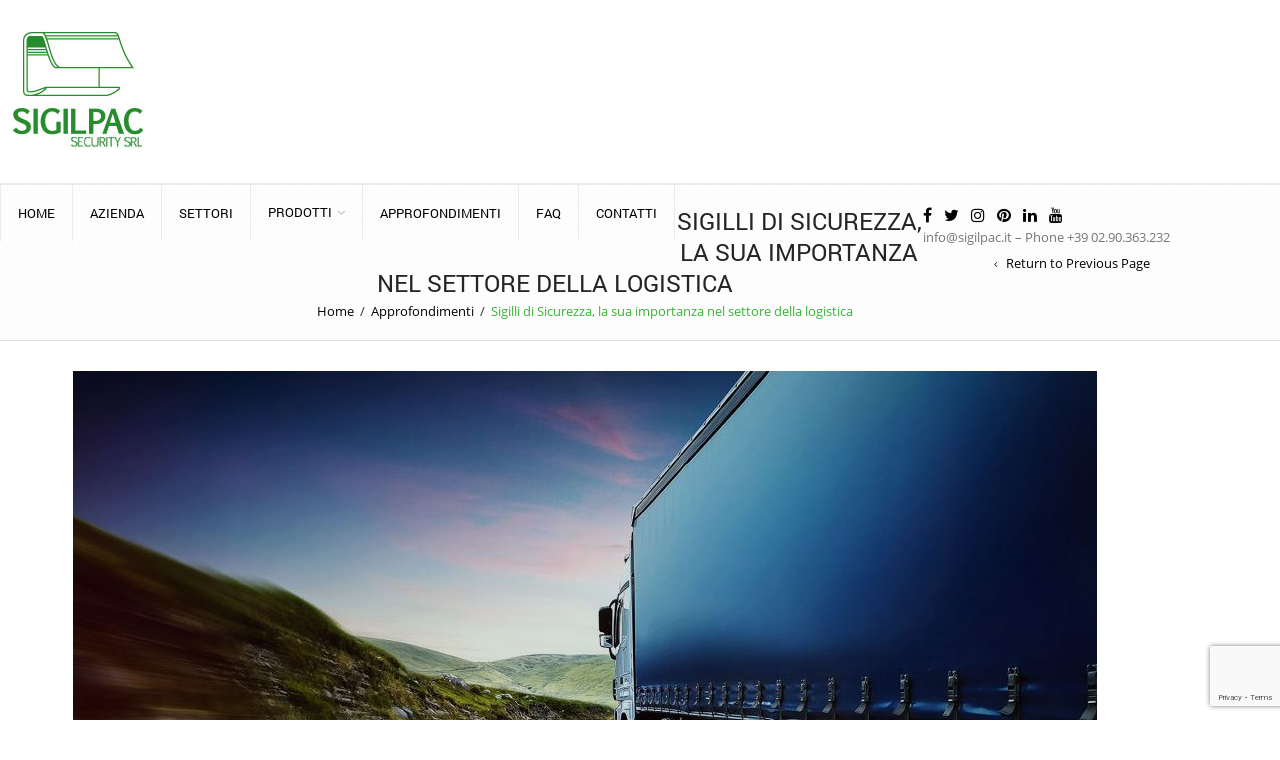

--- FILE ---
content_type: text/html; charset=UTF-8
request_url: https://www.sigilpac.com/settore-della-logistica/
body_size: 23200
content:
<!DOCTYPE html>
<html lang="it-IT" xmlns:og="http://opengraphprotocol.org/schema/" xmlns:fb="http://www.facebook.com/2008/fbml">
<head>
    	<meta charset="UTF-8"/>

    <meta name="viewport" content="width=device-width, initial-scale=1, maximum-scale=2.0"/>
   	<meta http-equiv="X-UA-Compatible" content="IE=edge">

	<link rel="shortcut icon" href="https://www.sigilpac.com/wp-content/uploads/2016/05/Logo_Sigilpac_Definitivo-1.jpg"/>
						<script>document.documentElement.className=document.documentElement.className+' yes-js js_active js'</script>
			<meta name='robots' content='index, follow, max-image-preview:large, max-snippet:-1, max-video-preview:-1'/>
<link rel="alternate" hreflang="it" href="https://www.sigilpac.com/settore-della-logistica/"/>
<link rel="alternate" hreflang="es" href="https://www.sigilpac.com/precintos-de-seguridad-su-importancia-en-el-sector-de-la-logistica/?lang=es"/>
<link rel="alternate" hreflang="x-default" href="https://www.sigilpac.com/settore-della-logistica/"/>

	<!-- This site is optimized with the Yoast SEO plugin v26.8 - https://yoast.com/product/yoast-seo-wordpress/ -->
	<title>Sigilli di Sicurezza, la sua importanza nel settore della logistica - Sigilpac Security S.r.l.</title>
	<meta name="description" content="Sigilli di Sicurezza, la sua importanza nel settore della logistica."/>
	<link rel="canonical" href="https://www.sigilpac.com/settore-della-logistica/"/>
	<meta property="og:locale" content="it_IT"/>
	<meta property="og:type" content="article"/>
	<meta property="og:title" content="Sigilli di Sicurezza, la sua importanza nel settore della logistica - Sigilpac Security S.r.l."/>
	<meta property="og:description" content="Sigilli di Sicurezza, la sua importanza nel settore della logistica."/>
	<meta property="og:url" content="https://www.sigilpac.com/settore-della-logistica/"/>
	<meta property="og:site_name" content="Sigilpac Security S.r.l."/>
	<meta property="article:published_time" content="2023-03-06T09:47:24+00:00"/>
	<meta property="article:modified_time" content="2025-09-11T12:31:41+00:00"/>
	<meta property="og:image" content="https://www.sigilpac.com/wp-content/uploads/2023/02/7-1024x459-1.jpg"/>
	<meta property="og:image:width" content="1024"/>
	<meta property="og:image:height" content="459"/>
	<meta property="og:image:type" content="image/jpeg"/>
	<meta name="author" content="Pietro Lorenzini"/>
	<meta name="twitter:card" content="summary_large_image"/>
	<meta name="twitter:label1" content="Scritto da"/>
	<meta name="twitter:data1" content="Pietro Lorenzini"/>
	<meta name="twitter:label2" content="Tempo di lettura stimato"/>
	<meta name="twitter:data2" content="4 minuti"/>
	<script type="application/ld+json" class="yoast-schema-graph">{"@context":"https://schema.org","@graph":[{"@type":"Article","@id":"https://www.sigilpac.com/settore-della-logistica/#article","isPartOf":{"@id":"https://www.sigilpac.com/settore-della-logistica/"},"author":{"name":"Pietro Lorenzini","@id":"https://www.sigilpac.com/#/schema/person/f602ddbfbb7b72fd7e12d34ed6870bde"},"headline":"Sigilli di Sicurezza, la sua importanza nel settore della logistica","datePublished":"2023-03-06T09:47:24+00:00","dateModified":"2025-09-11T12:31:41+00:00","mainEntityOfPage":{"@id":"https://www.sigilpac.com/settore-della-logistica/"},"wordCount":506,"image":{"@id":"https://www.sigilpac.com/settore-della-logistica/#primaryimage"},"thumbnailUrl":"https://www.sigilpac.com/wp-content/uploads/2023/02/7-1024x459-1.jpg","articleSection":["Approfondimenti","Logistica","Sigilli"],"inLanguage":"it-IT"},{"@type":"WebPage","@id":"https://www.sigilpac.com/settore-della-logistica/","url":"https://www.sigilpac.com/settore-della-logistica/","name":"Sigilli di Sicurezza, la sua importanza nel settore della logistica - Sigilpac Security S.r.l.","isPartOf":{"@id":"https://www.sigilpac.com/#website"},"primaryImageOfPage":{"@id":"https://www.sigilpac.com/settore-della-logistica/#primaryimage"},"image":{"@id":"https://www.sigilpac.com/settore-della-logistica/#primaryimage"},"thumbnailUrl":"https://www.sigilpac.com/wp-content/uploads/2023/02/7-1024x459-1.jpg","datePublished":"2023-03-06T09:47:24+00:00","dateModified":"2025-09-11T12:31:41+00:00","author":{"@id":"https://www.sigilpac.com/#/schema/person/f602ddbfbb7b72fd7e12d34ed6870bde"},"description":"Sigilli di Sicurezza, la sua importanza nel settore della logistica.","breadcrumb":{"@id":"https://www.sigilpac.com/settore-della-logistica/#breadcrumb"},"inLanguage":"it-IT","potentialAction":[{"@type":"ReadAction","target":["https://www.sigilpac.com/settore-della-logistica/"]}]},{"@type":"ImageObject","inLanguage":"it-IT","@id":"https://www.sigilpac.com/settore-della-logistica/#primaryimage","url":"https://www.sigilpac.com/wp-content/uploads/2023/02/7-1024x459-1.jpg","contentUrl":"https://www.sigilpac.com/wp-content/uploads/2023/02/7-1024x459-1.jpg","width":1024,"height":459,"caption":"logistica sigilli"},{"@type":"BreadcrumbList","@id":"https://www.sigilpac.com/settore-della-logistica/#breadcrumb","itemListElement":[{"@type":"ListItem","position":1,"name":"Home","item":"https://www.sigilpac.com/"},{"@type":"ListItem","position":2,"name":"Sigilli di Sicurezza, la sua importanza nel settore della logistica"}]},{"@type":"WebSite","@id":"https://www.sigilpac.com/#website","url":"https://www.sigilpac.com/","name":"Sigilpac Security S.r.l.","description":"Sigilli di sicurezza","potentialAction":[{"@type":"SearchAction","target":{"@type":"EntryPoint","urlTemplate":"https://www.sigilpac.com/?s={search_term_string}"},"query-input":{"@type":"PropertyValueSpecification","valueRequired":true,"valueName":"search_term_string"}}],"inLanguage":"it-IT"},{"@type":"Person","@id":"https://www.sigilpac.com/#/schema/person/f602ddbfbb7b72fd7e12d34ed6870bde","name":"Pietro Lorenzini","image":{"@type":"ImageObject","inLanguage":"it-IT","@id":"https://www.sigilpac.com/#/schema/person/image/","url":"https://secure.gravatar.com/avatar/1bbfc77ace26cab62976982a27496d9ae78401322373d6ae7b0fbcc187508151?s=96&d=mm&r=g","contentUrl":"https://secure.gravatar.com/avatar/1bbfc77ace26cab62976982a27496d9ae78401322373d6ae7b0fbcc187508151?s=96&d=mm&r=g","caption":"Pietro Lorenzini"},"url":"https://www.sigilpac.com/author/p-lorenzini/"}]}</script>
	<!-- / Yoast SEO plugin. -->


<link rel='dns-prefetch' href='//www.googletagmanager.com'/>
<link rel="alternate" type="application/rss+xml" title="Sigilpac Security S.r.l. &raquo; Feed" href="https://www.sigilpac.com/feed/"/>
<link rel="alternate" title="oEmbed (JSON)" type="application/json+oembed" href="https://www.sigilpac.com/wp-json/oembed/1.0/embed?url=https%3A%2F%2Fwww.sigilpac.com%2Fsettore-della-logistica%2F"/>
<link rel="alternate" title="oEmbed (XML)" type="text/xml+oembed" href="https://www.sigilpac.com/wp-json/oembed/1.0/embed?url=https%3A%2F%2Fwww.sigilpac.com%2Fsettore-della-logistica%2F&#038;format=xml"/>
<meta property="og:title" content="Sigilli di Sicurezza, la sua importanza nel settore della logistica"/><meta property="og:type" content="article"/><meta property="og:description" content="Due dei principali ambiti di applicazione dei Sigilli di Sicurezza sono quello dei Trasporti e quello della Logistica. In questi settori i Sigilli di Sicurezza sono protagonisti, poiché vengono utilizzati per garantire la sicurezza e la tracciabilità dei mezzi e dei loro carichi. A seconda del carico e del suo valore, in Sigilpac Security possiamo offrire Sigilli con caratteristiche e livelli di sicurezza crescenti: sia per trasporti via mare, terrestri (su gomma e su rotaia) o via aerea, grazie ai Sigilli di Sicurezza, è possibile rilevare manipolazioni, manomissioni e furti.  Le aziende di trasporti usano i Sigilli di Sicurezza per garantire che un container, un pianale di un camion o un contenitore di un TIR non venga aperto senza autorizzazione. Il sigillo verrà collocato alla fine del carico, alla partenza del mezzo, e tolto al momento del suo arrivo a destinazione, allo scarico merce. Nei trasporti l&#8217;utilizzo dei Sigilli di Sicurezza è molto comune poiché il materiale in viaggio può essere molto delicato, come ad esempio elementi chimici, materiali pericolosi oppure anche alimenti, che non devono assolutamente essere maneggiati da personale non autorizzato per evitare alterazioni, contaminazioni o rischi per la salute. In altre occasioni invece, il valore del materiale trasportato è molto elevato e il sigillo è necessario per evitare qualsiasi tipo di furto. Per i trasportatori nazionali, è importante collocare un sigillo di sicurezza che copra l’esigenza del cliente che dovrà ricevere la merce: che si tratti di sigilli di sicurezza in plastica o in metallo, l’importante è che siano adeguatamente resistenti alle condizioni che devono sopportare, che non possano essere manomessi e che non si aprano in modo accidentale lungo il tragitto.  Molte aziende di trasporti e logistica personalizzano i loro sigilli per una migliore identificazione: da Sigilpac Security potrai richiedere di personalizzare anche in piccole quantità ogni tipo di sigillo con il tuo logo aziendale, e aggiungere una numerazione specifica, un codice a barre o un QR code per essere letti elettronicamente. Capitolo a parte meritano i sigilli per container che viaggiano via mare da uno stato all’altro. In questo caso, le norme prevedono l’utilizzo di dispositivi di sicurezza idonei, accettati all’arrivo presso tutte le dogane. Sigilli di Sicurezza di questo tipo offrono caratteristiche uniche, in termini di resistenza alla trazione e soluzioni antimanomissione e contraffazione. Queste tipologie di sigilli sono approvate dalle autorità doganali in virtù della loro conformità alla normativa ISO 17712 e consentono in modo semplice ed efficiente il controllo e l&#8217;integrità della merce durante la catena di logistica internazionale. Qualora un sigillo debba essere rimosso per permettere un&#8217;ispezione, l&#8217;autorità doganale provvederà ad applicare un nuovo sigillo avente medesimo livello di sicurezza. Da Sigilpac Security troverai modelli di sigillo “High Security” (ovvero di massima sicurezza) come i Sigilli di Sicurezza a chiodo per container (anche chiamati sigilli a barilotto, o bolt seals) e i sigilli Cable Seals dotati di cavo in acciaio intrecciato di diametro superiore a 3 mm, entrambi conformi e certificati ISO 17712 “H”. Sigilpac Security mette il Sigillo alla Sicurezza!"/><meta property="og:url" content="https://www.sigilpac.com/settore-della-logistica/"/><meta property="og:site_name" content="Sigilpac Security S.r.l."/><meta property="og:image" content="https://www.sigilpac.com/wp-content/uploads/2023/02/7-1024x459-1.jpg"/><style id='wp-img-auto-sizes-contain-inline-css' type='text/css'>img:is([sizes=auto i],[sizes^="auto," i]){contain-intrinsic-size:3000px 1500px}</style>
<style id='wp-emoji-styles-inline-css' type='text/css'>img.wp-smiley,img.emoji{display:inline!important;border:none!important;box-shadow:none!important;height:1em!important;width:1em!important;margin:0 .07em!important;vertical-align:-.1em!important;background:none!important;padding:0!important}</style>
<link rel='stylesheet' id='dashicons-css' href='https://www.sigilpac.com/wp-includes/css/A.dashicons.min.css,qver=6.9.pagespeed.cf.YtIiybB4VG.css' type='text/css' media='all'/>
<style id='dashicons-inline-css' type='text/css'>[data-font="Dashicons"]:before{font-family:'Dashicons'!important;content:attr(data-icon)!important;speak:none!important;font-weight:normal!important;font-variant:normal!important;text-transform:none!important;line-height:1!important;font-style:normal!important;-webkit-font-smoothing:antialiased!important;-moz-osx-font-smoothing:grayscale!important}</style>
<link rel='stylesheet' id='essgrid-blocks-editor-css-css' href='https://www.sigilpac.com/wp-content/plugins/essential-grid/admin/includes/builders/gutenberg/build/A.index.css,qver=1750826479.pagespeed.cf.hl7YqANfXY.css' type='text/css' media='all'/>
<link rel='stylesheet' id='contact-form-7-css' href='https://www.sigilpac.com/wp-content/plugins/contact-form-7/includes/css/A.styles.css,qver=6.1.4.pagespeed.cf.bY4dTi-wnh.css' type='text/css' media='all'/>
<style id='woocommerce-inline-inline-css' type='text/css'>.woocommerce form .form-row .required{visibility:visible}</style>
<style id='wpml-legacy-horizontal-list-0-css' media='all'>.wpml-ls-legacy-list-horizontal{border:1px solid transparent;padding:7px;clear:both}.wpml-ls-legacy-list-horizontal>ul{padding:0;margin:0!important;list-style-type:none}.wpml-ls-legacy-list-horizontal .wpml-ls-item{padding:0;margin:0;list-style-type:none;display:inline-block}.wpml-ls-legacy-list-horizontal a{display:block;text-decoration:none;padding:5px 10px 6px;line-height:1}.wpml-ls-legacy-list-horizontal a span{vertical-align:middle}.wpml-ls-legacy-list-horizontal a span.wpml-ls-bracket{vertical-align:unset}.wpml-ls-legacy-list-horizontal .wpml-ls-flag{display:inline;vertical-align:middle}.wpml-ls-legacy-list-horizontal .wpml-ls-flag+span{margin-left:.4em}.rtl .wpml-ls-legacy-list-horizontal .wpml-ls-flag+span{margin-left:0;margin-right:.4em}.wpml-ls-legacy-list-horizontal.wpml-ls-statics-footer{margin-bottom:30px}.wpml-ls-legacy-list-horizontal.wpml-ls-statics-footer>ul{text-align:center}</style>
<style id='cms-navigation-style-base-css' media='screen'>#menu-wrap{width:100%;height:30px;position:relative;z-index:100}#menu-wrap ul{padding:0;margin:0;list-style-type:none}#menu-wrap ul li{float:left;position:relative}#menu-wrap ul a,#menu-wrap ul a:visited{display:block;line-height:30px;padding-left:10px;padding-right:20px}#menu-wrap ul ul{visibility:hidden;position:absolute;height:0;top:30px;left:0;width:149px}#menu-wrap ul ul li{width:100%}#menu-wrap ul ul a,#menu-wrap ul ul a:visited{border:0;height:auto;line-height:15px;padding:5px 10px;width:150px}#menu-wrap ul li:hover ul,#menu-wrap ul a:hover ul{visibility:visible}#menu-wrap li,#menu-wrap a,#menu-wrap div{padding:0;margin:0}#menu-wrap li.section{line-height:25px;padding-left:10px;padding-right:11px}#menu-wrap li.selected_page{line-height:20px}#menu-wrap li.selected_subpage{line-height:25px;padding-left:10px;padding-right:11px}#menu-wrap li.selected_subpage a,#menu-wrap li.selected_subpage a:visited{padding-right:0;padding-left:0}#menu-wrap table{position:absolute;top:0;left:0;border-collapse:collapse}* html #menu-wrap{width:100%;width:100%}* html #menu-wrap a,* html #menu-wrap a:visited{width:10px;width:10px;padding-right:20px;white-space:nowrap}* html #menu-wrap ul ul{top:30px;top:30px}* html #menu-wrap ul ul a,* html #menu-wrap ul ul a:visited{width:150px;width:128px}.cms-nav-clearit{clear:both;height:0;line-height:.0;font-size:0}.cms-nav-sub-section{font-weight:bold;font-size:110%;list-style-type:none}ul li.cms-nav-sub-section:before{content:''!important}.cms-nav-sidebar ul,.cms-nav-sidebar li,.cms-nav-sidebar a{list-style:none;padding:0;margin:0}.cms-nav-sidebar ul ul,.cms-nav-sidebar ul li,.cms-nav-sidebar ul a,.cms-nav-sidebar li ul,.cms-nav-sidebar li li,.cms-nav-sidebar li a,.cms-nav-sidebar a ul,.cms-nav-sidebar a li,.cms-nav-sidebar a a{padding:0;margin:0}.cms-nav-sidebar ul li,.cms-nav-sidebar li li,.cms-nav-sidebar a li{position:relative;margin:4px 8px 2px 8px}</style>
<style id='cms-navigation-style-css' media='screen'>#menu-wrap{background-color:#eee}#menu-wrap ul{background-color:#5798d0}#menu-wrap ul a,#menu-wrap ul a:visited{text-decoration:none;color:#000;border-right:1px solid #fff}#menu-wrap ul li:hover a,#menu-wrap ul a:focus,#menu-wrap ul a:active{background-color:#5798d0;color:#000}#menu-wrap ul ul a{}#menu-wrap ul ul a,#menu-wrap ul ul a:visited{color:#000}#menu-wrap ul ul a:hover{background:#b3d9ff}#menu-wrap ul ul :hover>a{background:#b3d9ff}#menu-wrap ul ul li a.selected{background-color:#d0d8f0;color:#004d99}#menu-wrap a:hover,#menu-wrap ul ul a:hover{color:#000;background:#5798d0}#menu-wrap :hover>a,#menu-wrap ul ul :hover>a{color:#000;background:#b3d9ff}#menu-wrap a.trigger,#menu-wrap a.trigger:hover,#menu-wrap a.trigger:visited{background-image:url(/wp-content/plugins/wpml-cms-nav/res/img/cms-nav-dark-s.gif);background-repeat:no-repeat;background-position:right center}#menu-wrap li{}#menu-wrap li.section{color:#fff;background-color:#4283b7;font-weight:bold}#menu-wrap li.selected_page{color:#004d99;background-color:#5798d0}#menu-wrap li.selected_subpage{color:#004d99;background-color:#b3d9ff}#menu-wrap li.selected_subpage a,#menu-wrap li.selected_subpage a:visited{background-color:#b3d9ff}#sidebar-navigation h4{}#sidebar-navigation .cms-nav-sidebar a,#sidebar-navigation .cms-nav-sidebar a:visited{}#sidebar-navigation .cms-nav-sidebar a:hover,#sidebar-navigation .cms-nav-sidebar a:focus,#sidebar-navigation .cms-nav-sidebar a:active{}.cms-nav-sidebar .selected_page_side{}.cms-nav-bc a,.cms-nav-bc a:visited{}.cms-nav-bc a:hover,.cms-nav-bc a:focus,.cms-nav-bc a:active{}.cms-nav-bc{}</style>
<link rel='stylesheet' id='jquery-selectBox-css' href='https://www.sigilpac.com/wp-content/plugins/yith-woocommerce-wishlist/assets/css/A.jquery.selectBox.css,qver=1.2.0.pagespeed.cf.dfpnPW6hDe.css' type='text/css' media='all'/>
<link rel='stylesheet' id='woocommerce_prettyPhoto_css-css' href='//www.sigilpac.com/wp-content/plugins/woocommerce/assets/css/prettyPhoto.css,qver=3.1.6.pagespeed.ce.ed3M7yqos3.css' type='text/css' media='all'/>
<link rel='stylesheet' id='yith-wcwl-main-css' href='https://www.sigilpac.com/wp-content/plugins/yith-woocommerce-wishlist/assets/css/A.style.css,qver=4.11.0.pagespeed.cf.2kv9vkfxMh.css' type='text/css' media='all'/>
<style id='yith-wcwl-main-inline-css' type='text/css'>:root{--rounded-corners-radius:16px;--add-to-cart-rounded-corners-radius:16px;--feedback-duration:3s}:root{--rounded-corners-radius:16px;--add-to-cart-rounded-corners-radius:16px;--feedback-duration:3s}</style>
<link rel='stylesheet' id='tp-fontello-css' href='https://www.sigilpac.com/wp-content/plugins/essential-grid/public/assets/font/fontello/css/A.fontello.css,qver=3.1.9.2.pagespeed.cf.xIYll0QORa.css' type='text/css' media='all'/>
<link rel='stylesheet' id='esg-plugin-settings-css' href='https://www.sigilpac.com/wp-content/plugins/essential-grid/public/assets/css/settings.css,qver=3.1.9.2.pagespeed.ce.8iye4_QSTL.css' type='text/css' media='all'/>
<link rel='stylesheet' id='bsf-Defaults-css' href='https://www.sigilpac.com/wp-content/uploads/smile_fonts/Defaults/A.Defaults.css,qver=6.9.pagespeed.cf.gE8rGhmL9j.css' type='text/css' media='all'/>
<link rel='stylesheet' id='js_composer_front-css' href='https://www.sigilpac.com/wp-content/plugins/js_composer/assets/css/A.js_composer.min.css,qver=8.2.pagespeed.cf.tlBqeY_iNm.css' type='text/css' media='all'/>
<link rel='stylesheet' id='fa-css' href='https://www.sigilpac.com/wp-content/themes/royal/css/A.font-awesome.min.css,qver=6.9.pagespeed.cf.jBrWCt-D4j.css' type='text/css' media='all'/>
<link rel='stylesheet' id='bootstrap-css' href='https://www.sigilpac.com/wp-content/themes/royal/css/A.bootstrap.min.css,qver=6.9.pagespeed.cf.FsdY1DZaZi.css' type='text/css' media='all'/>
<link rel='stylesheet' id='parent-style-css' href='https://www.sigilpac.com/wp-content/themes/royal/A.style.css,qver=6.9.pagespeed.cf.Y4ikw_c-wL.css' type='text/css' media='all'/>
<link rel='stylesheet' id='parent-plugins-css' href='https://www.sigilpac.com/wp-content/themes/royal/css/A.plugins.css,qver=6.9.pagespeed.cf.wkzhpxnRTY.css' type='text/css' media='all'/>
<link rel='stylesheet' id='responsive-css' href='https://www.sigilpac.com/wp-content/themes/royal/css/A.responsive.css,qver=6.9.pagespeed.cf.iSl7_qUXQM.css' type='text/css' media='all'/>
<script type="text/template" id="tmpl-variation-template">
	<div class="woocommerce-variation-description">{{{ data.variation.variation_description }}}</div>
	<div class="woocommerce-variation-price">{{{ data.variation.price_html }}}</div>
	<div class="woocommerce-variation-availability">{{{ data.variation.availability_html }}}</div>
</script>
<script type="text/template" id="tmpl-unavailable-variation-template">
	<p role="alert">Questo prodotto non è disponibile. Scegli un&#039;altra combinazione.</p>
</script>
<script type="text/javascript" src="https://www.sigilpac.com/wp-includes/js/jquery/jquery.min.js?ver=3.7.1" id="jquery-core-js"></script>
<script type="text/javascript" src="https://www.sigilpac.com/wp-includes/js/jquery/jquery-migrate.min.js?ver=3.4.1" id="jquery-migrate-js"></script>
<script type="text/javascript" src="https://www.sigilpac.com/wp-content/plugins/jquery-vertical-accordion-menu/js/jquery.hoverIntent.minified.js?ver=6.9" id="jqueryhoverintent-js"></script>
<script type="text/javascript" src="https://www.sigilpac.com/wp-content/plugins/jquery-vertical-accordion-menu/js/jquery.cookie.js?ver=6.9" id="jquerycookie-js"></script>
<script type="text/javascript" src="https://www.sigilpac.com/wp-content/plugins/jquery-vertical-accordion-menu/js/jquery.dcjqaccordion.2.9.js?ver=6.9" id="dcjqaccordion-js"></script>
<script type="text/javascript" src="//www.sigilpac.com/wp-content/plugins/revslider/sr6/assets/js/rbtools.min.js?ver=6.7.29" async id="tp-tools-js"></script>
<script type="text/javascript" src="//www.sigilpac.com/wp-content/plugins/revslider/sr6/assets/js/rs6.min.js?ver=6.7.35" async id="revmin-js"></script>
<script type="text/javascript" src="https://www.sigilpac.com/wp-content/plugins/woocommerce/assets/js/jquery-blockui/jquery.blockUI.min.js?ver=2.7.0-wc.10.4.3" id="wc-jquery-blockui-js" data-wp-strategy="defer"></script>
<script type="text/javascript" src="https://www.sigilpac.com/wp-content/plugins/woocommerce/assets/js/js-cookie/js.cookie.min.js?ver=2.1.4-wc.10.4.3" id="wc-js-cookie-js" defer="defer" data-wp-strategy="defer"></script>
<script type="text/javascript" id="woocommerce-js-extra">//<![CDATA[
var woocommerce_params={"ajax_url":"/wp-admin/admin-ajax.php","wc_ajax_url":"/?wc-ajax=%%endpoint%%","i18n_password_show":"Mostra password","i18n_password_hide":"Nascondi password"};
//]]></script>
<script type="text/javascript" src="https://www.sigilpac.com/wp-content/plugins/woocommerce/assets/js/frontend/woocommerce.min.js?ver=10.4.3" id="woocommerce-js" defer="defer" data-wp-strategy="defer"></script>
<script type="text/javascript" src="https://www.sigilpac.com/wp-content/themes/royal/js/libs/modernizr.js?ver=3.6.0" id="modernizr-js"></script>
<script type="text/javascript" src="https://www.sigilpac.com/wp-content/themes/royal/js/head.min.js?ver=6.9" id="head-js"></script>
<script type="text/javascript" src="https://www.sigilpac.com/wp-includes/js/underscore.min.js?ver=1.13.7" id="underscore-js"></script>
<script type="text/javascript" id="wp-util-js-extra">//<![CDATA[
var _wpUtilSettings={"ajax":{"url":"/wp-admin/admin-ajax.php"}};
//]]></script>
<script type="text/javascript" src="https://www.sigilpac.com/wp-includes/js/wp-util.min.js?ver=6.9" id="wp-util-js"></script>
<script></script><link rel="https://api.w.org/" href="https://www.sigilpac.com/wp-json/"/><link rel="alternate" title="JSON" type="application/json" href="https://www.sigilpac.com/wp-json/wp/v2/posts/22440"/><link rel="EditURI" type="application/rsd+xml" title="RSD" href="https://www.sigilpac.com/xmlrpc.php?rsd"/>
<meta name="generator" content="WordPress 6.9"/>
<meta name="generator" content="WooCommerce 10.4.3"/>
<link rel='shortlink' href='https://www.sigilpac.com/?p=22440'/>
<meta name="generator" content="WPML ver:4.8.6 stt:1,27,2;"/>
<meta name="generator" content="Redux 4.5.10"/>
		<!-- GA Google Analytics @ https://m0n.co/ga -->
		<script async src="https://www.googletagmanager.com/gtag/js?id=UA-165006169-1"></script>
		<script>window.dataLayer=window.dataLayer||[];function gtag(){dataLayer.push(arguments);}gtag('js',new Date());gtag('config','UA-165006169-1');</script>

	<meta name="generator" content="Site Kit by Google 1.170.0"/>
            <style type="text/css">

            
                

                    // Bodoni
                    @font-face { 
                        font-family: 'Bodoni_Regular'; 
                        src: url("https://www.sigilpac.com/wp-content/themes/royal/fonts/bodoni/bod-r.ttf") format('truetype'); 
                        font-weight: normal; 
                        font-style: normal;
                    }


                    // Open Sans
                    @font-face {
                      font-family: 'Open Sans';
                      src: url('https://www.sigilpac.com/wp-content/themes/royal/fonts/open-sans/OpenSans-Light.eot');
                      src: url('https://www.sigilpac.com/wp-content/themes/royal/fonts/open-sans/OpenSans-Light.ttf') format('truetype');
                      font-weight: 300;
                      font-style: normal;
                    }
                    @font-face {
                      font-family: 'Open Sans';
                      src: url('https://www.sigilpac.com/wp-content/themes/royal/fonts/open-sans/OpenSans-Regular.eot');
                      src: url('https://www.sigilpac.com/wp-content/themes/royal/fonts/open-sans/OpenSans-Regular.ttf') format('truetype');
                      font-weight: normal;
                      font-style: normal;
                    }
                    @font-face {
                      font-family: 'Open Sans';
                      src: url('https://www.sigilpac.com/wp-content/themes/royal/fonts/open-sans/OpenSans-Semibold.eot');
                      src: url('https://www.sigilpac.com/wp-content/themes/royal/fonts/open-sans/OpenSans-Semibold.ttf') format('truetype');
                      font-weight: 600;
                      font-style: normal;
                    }
                    @font-face {
                      font-family: 'Open Sans';
                      src: url('https://www.sigilpac.com/wp-content/themes/royal/fonts/open-sans/OpenSans-Bold.eot');
                      src: url('https://www.sigilpac.com/wp-content/themes/royal/fonts/open-sans/OpenSans-Bold.ttf') format('truetype');
                      font-weight: 700;
                      font-style: normal;
                    }

                    // Roboto
                    @font-face {
                      font-family: 'Roboto';
                      src: url('https://www.sigilpac.com/wp-content/themes/royal/fonts/roboto/Roboto-Thin.eot');
                      src: url('https://www.sigilpac.com/wp-content/themes/royal/fonts/roboto/Roboto-Thin.ttf') format('truetype');
                      font-weight: 300;
                      font-style: normal;
                    }
                    @font-face {
                      font-family: 'Roboto';
                      src: url('https://www.sigilpac.com/wp-content/themes/royal/fonts/roboto/Roboto-Light.eot');
                      src: url('https://www.sigilpac.com/wp-content/themes/royal/fonts/roboto/Roboto-Light.ttf') format('truetype');
                      font-weight: 300;
                      font-style: normal;
                    }
                    @font-face {
                      font-family: 'Roboto';
                      src: url('https://www.sigilpac.com/wp-content/themes/royal/fonts/roboto/Roboto-Regular.eot');
                      src: url('https://www.sigilpac.com/wp-content/themes/royal/fonts/roboto/Roboto-Regular.ttf') format('truetype');
                      font-weight: normal;
                      font-style: normal;
                    }
                    @font-face {
                      font-family: 'Roboto';
                      src: url('https://www.sigilpac.com/wp-content/themes/royal/fonts/roboto/Roboto-Medium.eot');
                      src: url('https://www.sigilpac.com/wp-content/themes/royal/fonts/roboto/Roboto-Medium.ttf') format('truetype');
                      font-weight: 600;
                      font-style: normal;
                    }

                    @font-face {
                      font-family: 'Roboto';
                      src: url('https://www.sigilpac.com/wp-content/themes/royal/fonts/roboto/Roboto-Bold.eot');
                      src: url('https://www.sigilpac.com/wp-content/themes/royal/fonts/roboto/Roboto-Bold.ttf') format('truetype');
                      font-weight: 700;
                      font-style: normal;
                    }

                    @font-face {
                      font-family: 'Roboto';
                      src: url('https://www.sigilpac.com/wp-content/themes/royal/fonts/roboto/Roboto-Black.eot');
                      src: url('https://www.sigilpac.com/wp-content/themes/royal/fonts/roboto/Roboto-Black.ttf') format('truetype');
                      font-weight: 900;
                      font-style: normal;
                    }

                
                
                    @media (min-width:1200px) {
                        .container {
                            width: 1170px;
                        }

                        .boxed .st-container {
                            width: calc(1170px + 30px);
                        }
                    }

                
                                    .label-icon.sale-label {
                        width: 67px;
                        height: 67px;
                    }
                    .label-icon.sale-label { background-image: url(https://www.sigilpac.com/wp-content/themes/royal/images/label-sale.png); }
                
                                    .label-icon.new-label {
                        width: 67px;
                        height: 67px;
                    }
                    .label-icon.new-label { background-image: url(https://www.sigilpac.com/wp-content/themes/royal/images/label-new.png); }

                
                                                                                        
            
                a:hover,a:focus,a.active,p.active,em.active,li.active,strong.active,span.active,span.active a,h1.active,h2.active,h3.active,h4.active,h5.active,h6.active,h1.active a,h2.active a,h3.active a,h4.active a,h5.active a,h6.active a,.color-main,ins,.product-information .out-of-stock,.languages-area .widget_currency_sel_widget ul.wcml_currency_switcher li:hover,.menu > li > a:hover,.header-wrapper .header .navbar .menu-main-container .menu > li > a:hover,.fixed-header .menu > li > a:hover,.fixed-header-area.color-light .menu > li > a:hover,.fixed-header-area.color-dark .menu > li > a:hover,.fullscreen-menu .menu > li > a:hover, .fullscreen-menu .menu > li .inside > a:hover,.menu .nav-sublist-dropdown ul > li.menu-item-has-children:hover:after,.title-banner .small-h,.header-vertical-enable .page-wrapper .header-type-vertical .header-search a .fa-search,.header-vertical-enable .page-wrapper .header-type-vertical2 .header-search a .fa-search.header-type-7 .menu-wrapper .menu >li >a:hover,.header-type-10 .menu-wrapper .navbar-collapse .menu-main-container .menu >li > a:hover,.big-coast,.big-coast:hover,.big-coast:focus,.reset-filter,.carousel-area li.active a,.carousel-area li a:hover,.filter-wrap .view-switcher .switchToGrid:hover,.filter-wrap .view-switcher .switchToList:hover,.products-page-cats a,.read-more:hover,.et-twitter-slider .et-tweet a,.product_list_widget .small-coast .amount,.default-link,.default-colored,.twitter-list li a,.copyright-1 .textwidget .active,.breadcrumbs li a,.comment-reply-link,.later-product-list .small-coast,.product-categories.with-accordion ul.children li a:hover,.product-categories >li >ul.children li.current-cat >a,.product-categories >li >ul.children > li.current-cat >a+span,.product_meta >span span,.product_meta a,.product-navigation .next-product .hide-info span.price,.product-navigation .prev-product .hide-info span.price,table.variations .reset_variations,.products-tabs .tab-title.opened,.categories-mask span,.product-category:hover .categories-mask span.more,.project-navigation .next-project .hide-info span,.project-navigation .prev-project .hide-info span,.caption .zmedium-h a,.ship-title,.mailto-company,.blog-post .zmedium-h a,.post-default .zmedium-h a,.before-checkout-form .showlogin,.before-checkout-form .showcoupon,.cta-block .active,.list li:before,.pricing-table ul li.row-price,.pricing-table.style3 ul li.row-price,.pricing-table.style3 ul li.row-price sub,.tabs.accordion .tab-title:hover,.tabs.accordion .tab-title:focus,.left-titles a:hover,.tab-title-left:hover,.team-member .member-details h5,.plus:after,.minus:after,.header-type-12 .header-search a:hover,.et-mobile-menu li > ul > li a:active,.mobile-nav-heading a:hover,.mobile-nav ul.wcml_currency_switcher li:hover,.mobile-nav #lang_sel_list a:hover,.mobile-nav .menu-social-icons li.active a,.mobile-nav .links li a:hover,.et-mobile-menu li a:hover,.et-mobile-menu li .open-child:hover,.et-mobile-menu.line-items li.active a,.register-link .register-popup .popup-terms a,.register-link .login-popup .popup-terms a,.login-link .register-popup .popup-terms a,.login-link .login-popup .popup-terms a,.product-categories >li >ul.children li >a:hover,.product-categories >li >ul.children li.current-cat >a,.product-categories >li.current-cat,.product-categories >li.current-cat a,.product-categories >li.current-cat span,.product-categories >li span:hover,.product-categories.categories-accordion ul.children li a:hover,.portfolio-descr .posted-in,.menu .nav-sublist-dropdown ul li a:hover,.show-quickly:hover,.vc_tta-style-classic .vc_tta-tabs-container li.vc_tta-tab.vc_active span,.menu >li.current-menu-item >a,.menu >li.current_page_ancestor >a,.widget_nav_menu .menu-shortcodes-container .menu > li.current-menu-item > a,.widget_nav_menu .menu-shortcodes-container .menu > li.current-menu-item > a:hover,.header-wrapper .header .navbar .menu-main-container .menu > li.current-menu-item > a,.header-wrapper .header .menu-wrapper .menu-main-container .menu > li.current-menu-item > a,.header-wrapper .header .menu-wrapper .menu-main-container .menu > li > a:hover,.fixed-header .menu > li.current-menu-item > a,.fixed-header-area.color-dark .menu > li.current-menu-item > a,.fixed-header-area.color-light .menu > li.current-menu-item > a,.languages-area .lang_sel_list_horizontal a:hover,.menu .nav-sublist-dropdown ul > li.current-menu-item >a,.menu .menu-full-width .nav-sublist-dropdown > * > ul > li.current-menu-item > a,.product-information .out-stock-wrapper .out-stock .wr-c,.menu .menu-full-width .nav-sublist-dropdown ul >li.menu-item-has-children .nav-sublist ul li a:hover,.header-wrapper .etheme_widget_search a:hover,.header-type-2.slider-overlap .header .menu > li > a:hover,.page-heading .breadcrumbs,.bc-type-3 a:hover,.bc-type-4 a:hover,.bc-type-5 a:hover,.bc-type-6 a:hover,.back-history:hover:before,.testimonial-info .testimonial-author .url a,.product-image-wrapper.hover-effect-mask .hover-mask .mask-content .product-title a:hover,.header-type-10 .menu-wrapper .languages li a:hover,.header-type-10 .menu-wrapper .currency li a:hover,.widget_nav_menu li.current-menu-item a:before,.header-type-3.slider-overlap .header .menu > li > a:hover,.et-tooltip >div a:hover, .et-tooltip >div .price,.black-white-category .product-category .categories-mask span.more,.etheme_widget_brands li a strong,.main-footer-1 .blog-post-list .media-heading a:hover,.category-1 .widget_nav_menu li .sub-menu a:hover,.sidebar-widget .tagcloud a:hover,.church-hover .icon_list_icon:hover i,.tabs .tab-title:hover,footer .address-company a.white-text,.blog-post-list .media-heading a:hover,.footer-top-2 .product_list_widget li .media-heading a:hover,.tagcloud a:hover,.product_list_widget .media-heading a:hover,.menu .menu-full-width .nav-sublist-dropdown ul > li.menu-item-has-children .nav-sublist ul li.current-menu-item a,.header-vertical-enable .page-wrapper .header-type-vertical .header-search a .fa-search,.header-vertical-enable .page-wrapper .header-type-vertical2 .header-search a .fa-search,.main-footer-1 .container .hidden-tooltip i:hover,.list-unstyled a:hover,.portfolio-descr a, .header-type-10 .menu-wrapper .et-search-result li a:hover,.fullscreen-menu .menu > li .inside.over > .item-link,.product-remove .remove_from_wishlist              { color: #39b237; }

                .header-vertical-enable .shopping-container a:hover,.header-vertical-enable .header-search a:hover,.header-vertical-enable .container .menu >li >a:hover,.products-tabs .tab-title.opened:hover,.header-vertical-enable .container .menu >li.current-menu-item >a,.header-vertical-enable .page-wrapper .container .menu .nav-sublist-dropdown ul >li.menu-item-has-children .nav-sublist ul li a:hover,.header-vertical-enable .page-wrapper .container .menu .menu-full-width .nav-sublist-dropdown ul >li >a:hover,.header-vertical-enable .page-wrapper .container .menu .nav-sublist-dropdown ul >li.menu-item-has-children .nav-sublist ul >li.current-menu-item >a,.header-vertical-enable .page-wrapper .container .menu .nav-sublist-dropdown ul >li.menu-item-has-children .nav-sublist ul li a:hover,.slid-btn.active:hover,.btn.bordered:hover    { color: #39b237!important; }

                hr.active,.btn.filled.active,.widget_product_search button:hover,.header-type-9 .top-bar,.shopping-container .btn.border-grey:hover,.bottom-btn .btn.btn-black:hover,#searchModal .large-h:after,#searchModal .btn-black,.details-tools .btn-black:hover,.product-information .cart button[type=submit]:hover,.all-fontAwesome .fa-hover a:hover,.all-fontAwesome .fa-hover a:hover span,.header-type-12 .shopping-container,.portfolio-filters li .btn.active,.progress-bar > div,.wp-picture .zoom >i,.swiper-slide .zoom >i,.portfolio-image .zoom >i,.thumbnails-x .zoom >i,.teaser_grid_container .post-thumb .zoom >i,.teaser-box h3:after,.mc4wp-form input[type=submit],.ui-slider .ui-slider-handle,.et-tooltip:hover,.btn-active,.rev_slider_wrapper .type-label-2,.menu-social-icons.larger li a:hover, .menu-social-icons.larger li a:focus,.ui-slider .ui-slider-handle:hover,.category-1 .widget_product_categories .widget-title,.category-1 .widget_product_categories .widgettitle,.category-1 .widget_nav_menu .widget-title,.menu-social-icons.larger.white li a:hover,.type-label-2,.btn.filled:hover, .btn.filled:focus,.widget_shopping_cart .bottom-btn a:hover,.horizontal-break-alt:after,.price_slider_wrapper .price_slider_amount button:hover,.btn.btn-black:hover,.etheme_widget_search .button:hover,input[type=submit]:hover,.project-navigation .prev-project a:hover,.project-navigation .next-project a:hover,.button:hover,.mfp-close:hover,.mfp-close:focus,.tabs.accordion .tab-title:before,#searchModal .btn-black:hover,.toggle-block.bordered .toggle-element > a:before,.place-order .button:hover,.cart-bag .ico-sum,.cart-bag .ico-sum:after,.main-footer-1 .blog-post-list li .date-event,.menu-social-icons.larger a i:hover                 { background-color: #39b237; }

                .active-hover .top-icon:hover .aio-icon,.active-hover .left-icon:hover .aio-icon,.project-navigation .next-project:hover,.project-navigation .prev-project:hover       { background-color: #39b237!important; }

                .btn.filled.active,.btn.filled.active.medium,.bottom-btn .btn.btn-black:hover,.details-tools .btn-black:hover,a.list-group-item.active,a.list-group-item.active:hover,a.list-group-item.active:focus,.shopping-container .btn.border-grey:hover,.btn-active,.category-1 .widget_product_categories,.category-1 .widget_nav_menu,.main-footer-1 .blog-post-list li .date-event,.sidebar-widget .tagcloud a:hover,.dotted-menu-link a:hover,.header-type-3.slider-overlap .header .menu > li.dotted-menu-link > a:hover,.header-vertical-enable .page-wrapper .header-type-vertical .container .menu > li.dotted-menu-link > a,.btn.filled:hover, .btn.filled:focus,.btn.btn-black:hover,.etheme_widget_search .button:hover,.project-navigation .prev-project a:hover,.project-navigation .next-project a:hover,.button:hover,.project-navigation .next-project:hover a,.project-navigation .prev-project:hover a,.tagcloud a:hover,.slid-btn.active:hover,.cart-bag .ico-sum:before,.btn.bordered:hover             { border-color: #39b237; }
            
                .cart-bag svg,
                .header .tbs span .tbs-label { fill: #39b237; }

                              { color: #cda85c; }

                              { color: rgb(27,148,25); }

                                 { background-color: rgb(27,148,25); }

                .woocommerce.widget_price_filter .ui-slider .ui-slider-range,
                .woocommerce-page .widget_price_filter .ui-slider .ui-slider-range{
                  background: rgba(57,178,55,0.35);
                }


                
                
                
                                                
                
                
                
                                                                                                

                .bc-type-1, .bc-type-2, .bc-type-3, .bc-type-4, .bc-type-5, .bc-type-6, .bc-type-7, .bc-type-8 {  }                .main-footer {  }
                .footer-top-2, .footer-top-1, .footer-top-3 {  }
                .copyright-1 .container .row-copyrights, .copyright-2 .container .row-copyrights, .copyright-3 .container .row-copyrights, .copyright .container .row-copyrights {  }
                .header-wrapper {  }
                .fixed-header, .fixed-header-area {  }
                header.header .menu-wrapper {  }
                div[class*="header-type-"] .top-bar,div[class*="header-type-"].slider-overlap .top-bar,div[class*="header-type-"].slider-overlap .top-bar > .container,div[class*="header-type-"] .top-bar > .container {  }
                 
                 body.bordered .body-border-left,
                 body.bordered .body-border-top,
                 body.bordered .body-border-right,
                 body.bordered .body-border-bottom {
                                     }
                                  
                 
                                                                                                                                                                                                                                                      
                
              
                @media only screen and (max-width: 992px){
.header-type-8 .menu-wrapper .languages-area {
    display: block !important;
    position: relative;
    left: -50px;
}
}            </style>
                        <script type="text/javascript">var ajaxFilterEnabled=0;var successfullyAdded='successfully added to your shopping cart';var errorAdded='sorry you can\'t add this product to your cart';var view_mode_default='grid_list';var first_category_item='0';var first_tab='0';var catsAccordion=false;catsAccordion=true;var checkoutUrl='https://www.sigilpac.com/checkout/';var contBtn='Continue shopping';var checkBtn='Checkout';</script>
        	<noscript><style>.woocommerce-product-gallery{opacity:1!important}</style></noscript>
				<meta name="generator" content="Powered by WPBakery Page Builder - drag and drop page builder for WordPress."/>
<meta name="generator" content="Powered by Slider Revolution 6.7.35 - responsive, Mobile-Friendly Slider Plugin for WordPress with comfortable drag and drop interface."/>
<script>function setREVStartSize(e){window.RSIW=window.RSIW===undefined?window.innerWidth:window.RSIW;window.RSIH=window.RSIH===undefined?window.innerHeight:window.RSIH;try{var pw=document.getElementById(e.c).parentNode.offsetWidth,newh;pw=pw===0||isNaN(pw)||(e.l=="fullwidth"||e.layout=="fullwidth")?window.RSIW:pw;e.tabw=e.tabw===undefined?0:parseInt(e.tabw);e.thumbw=e.thumbw===undefined?0:parseInt(e.thumbw);e.tabh=e.tabh===undefined?0:parseInt(e.tabh);e.thumbh=e.thumbh===undefined?0:parseInt(e.thumbh);e.tabhide=e.tabhide===undefined?0:parseInt(e.tabhide);e.thumbhide=e.thumbhide===undefined?0:parseInt(e.thumbhide);e.mh=e.mh===undefined||e.mh==""||e.mh==="auto"?0:parseInt(e.mh,0);if(e.layout==="fullscreen"||e.l==="fullscreen")newh=Math.max(e.mh,window.RSIH);else{e.gw=Array.isArray(e.gw)?e.gw:[e.gw];for(var i in e.rl)if(e.gw[i]===undefined||e.gw[i]===0)e.gw[i]=e.gw[i-1];e.gh=e.el===undefined||e.el===""||(Array.isArray(e.el)&&e.el.length==0)?e.gh:e.el;e.gh=Array.isArray(e.gh)?e.gh:[e.gh];for(var i in e.rl)if(e.gh[i]===undefined||e.gh[i]===0)e.gh[i]=e.gh[i-1];var nl=new Array(e.rl.length),ix=0,sl;e.tabw=e.tabhide>=pw?0:e.tabw;e.thumbw=e.thumbhide>=pw?0:e.thumbw;e.tabh=e.tabhide>=pw?0:e.tabh;e.thumbh=e.thumbhide>=pw?0:e.thumbh;for(var i in e.rl)nl[i]=e.rl[i]<window.RSIW?0:e.rl[i];sl=nl[0];for(var i in nl)if(sl>nl[i]&&nl[i]>0){sl=nl[i];ix=i;}var m=pw>(e.gw[ix]+e.tabw+e.thumbw)?1:(pw-(e.tabw+e.thumbw))/(e.gw[ix]);newh=(e.gh[ix]*m)+(e.tabh+e.thumbh);}var el=document.getElementById(e.c);if(el!==null&&el)el.style.height=newh+"px";el=document.getElementById(e.c+"_wrapper");if(el!==null&&el){el.style.height=newh+"px";el.style.display="block";}}catch(e){console.log("Failure at Presize of Slider:"+e)}};</script>
		<style type="text/css" id="wp-custom-css">
			.back-top {
    right: unset !important;
    left: 25px !important;
}		</style>
		<noscript><style> .wpb_animate_when_almost_visible { opacity: 1; }</style></noscript><link rel='stylesheet' id='wc-blocks-style-css' href='https://www.sigilpac.com/wp-content/plugins/woocommerce/assets/client/blocks/wc-blocks.css,qver=wc-10.4.3.pagespeed.ce.4tZxxAPH4r.css' type='text/css' media='all'/>
<link rel='stylesheet' id='basecss-css' href='https://www.sigilpac.com/wp-content/plugins/eu-cookie-law/css/A.style.css,qver=6.9.pagespeed.cf.bVIeQcb1b9.css' type='text/css' media='all'/>
<link rel='stylesheet' id='redux-custom-fonts-css' href='//www.sigilpac.com/wp-content/uploads/redux/custom-fonts/fonts.css?ver=1674193767' type='text/css' media='all'/>
<link rel='stylesheet' id='rs-plugin-settings-css' href='//www.sigilpac.com/wp-content/plugins/revslider/sr6/assets/css/A.rs6.css,qver=6.7.35.pagespeed.cf.6J_bmczbFk.css' type='text/css' media='all'/>
<style id='rs-plugin-settings-inline-css' type='text/css'>.tp-caption a{color:#ff7302;text-shadow:none;-webkit-transition:all .2s ease-out;-moz-transition:all .2s ease-out;-o-transition:all .2s ease-out;-ms-transition:all .2s ease-out}.tp-caption a:hover{color:#ffa902}.tp-caprion h5{font-size:13px}</style>
</head>

<body class="wp-singular post-template-default single single-post postid-22440 single-format-standard wp-theme-royal theme-royal woocommerce-no-js top-cart-disabled  banner-mask- wide open-popup breadcrumbs-type-1 wpb-js-composer js-comp-ver-8.2 vc_responsive">



<div id="st-container" class="st-container">
	<nav class="st-menu mobile-menu-block">
		<div class="nav-wrapper">
			<div class="st-menu-content">
				<div class="mobile-nav">
					<div class="close-mobile-nav close-block mobile-nav-heading"><i class="fa fa-bars"></i> Navigation</div>

					<div class="menu-main-container"><ul id="menu-main" class="menu"><li id="menu-item-20109" class="menu-item menu-item-type-post_type menu-item-object-page menu-item-home menu-item-20109 item-level-0 "><a href="https://www.sigilpac.com/">Home</a></li>
<li id="menu-item-20092" class="menu-item menu-item-type-post_type menu-item-object-page menu-item-20092 item-level-0 "><a href="https://www.sigilpac.com/azienda/">AZIENDA</a></li>
<li id="menu-item-20138" class="menu-item menu-item-type-post_type menu-item-object-page menu-item-20138 item-level-0 "><a href="https://www.sigilpac.com/settori/">Settori</a></li>
<li id="menu-item-20074" class="menu-item menu-item-type-post_type menu-item-object-page menu-item-has-children menu-item-20074 item-level-0 "><a href="https://www.sigilpac.com/prodotti-di-sicurezza/">PRODOTTI</a>
<ul class="sub-menu">
	<li id="menu-item-22163" class="menu-item menu-item-type-custom menu-item-object-custom menu-item-22163 item-level-1 "><a href="https://www.sigilpac.com/categoria-prodotto/borse-di-sicurezza/">Borse di Sicurezza</a></li>
	<li id="menu-item-22174" class="menu-item menu-item-type-custom menu-item-object-custom menu-item-22174 item-level-1 "><a href="https://www.sigilpac.com/categoria-prodotto/buste-di-sicurezza/">BUSTE DI SICUREZZA</a></li>
	<li id="menu-item-22175" class="menu-item menu-item-type-custom menu-item-object-custom menu-item-22175 item-level-1 "><a href="https://www.sigilpac.com/categoria-prodotto/sigilli-in-metallo/">SIGILLI DI SICUREZZA IN METALLO</a></li>
	<li id="menu-item-22176" class="menu-item menu-item-type-custom menu-item-object-custom menu-item-22176 item-level-1 "><a href="https://www.sigilpac.com/categoria-prodotto/sigilli-in-plastica/">SIGILLI DI SICUREZZA IN PLASTICA</a></li>
	<li id="menu-item-22177" class="menu-item menu-item-type-custom menu-item-object-custom menu-item-22177 item-level-1 "><a href="https://www.sigilpac.com/categoria-prodotto/sigilli-di-sicurezza-adesivi/">SIGILLI DI SICUREZZA ADESIVI</a></li>
	<li id="menu-item-22178" class="menu-item menu-item-type-custom menu-item-object-custom menu-item-22178 item-level-1 "><a href="https://www.sigilpac.com/categoria-prodotto/imballaggio-e-confezionamento/">IMBALLAGGIO E CONFEZIONAMENTO</a></li>
</ul>
</li>
<li id="menu-item-20120" class="menu-item menu-item-type-post_type menu-item-object-page menu-item-20120 item-level-0 "><a href="https://www.sigilpac.com/articoli-di-approfondimenti/">APPROFONDIMENTI</a></li>
<li id="menu-item-20008" class="menu-item menu-item-type-post_type menu-item-object-page menu-item-20008 item-level-0 "><a href="https://www.sigilpac.com/faq/">FAQ</a></li>
<li id="menu-item-20007" class="menu-item menu-item-type-post_type menu-item-object-page menu-item-20007 item-level-0 "><a href="https://www.sigilpac.com/contatti/">Contatti</a></li>
</ul></div>
					
					
									</div>
			</div>
		</div>

	</nav>

	<div class="st-pusher" style="background-color:#fff;">
	<div class="st-content">
	<div class="st-content-inner">
	<div class="page-wrapper fixNav-enabled">

		
		
<div class="header-wrapper header-type-8  color-dark">
	<header class="header main-header">
		<div class="container">
			<div class="navbar" role="navigation">
				<div class="container-fluid">
					<div id="st-trigger-effects" class="column">
						<button data-effect="mobile-menu-block" class="menu-icon"></button>
					</div>
					<div class="header-logo">
						                    <a href="https://www.sigilpac.com">
                <img src="https://www.sigilpac.com/wp-content/uploads/2020/05/Logo_Sigilpac_Definitivo-2.jpg" alt="Site logo" title="" description=""/>
            </a>
        					</div>

					<div class="clearfix visible-md visible-sm visible-xs"></div>


					<div class="navbar-header navbar-right">
						<div class="navbar-right">
														


						</div>

											</div>
				</div><!-- /.container-fluid -->
			</div>
		</div>
		<div class="menu-wrapper">
			<div class="container">
				<div class="collapse navbar-collapse">
					<div class="menu-main-container"><ul id="menu-main-1" class="menu"><li class="menu-item menu-item-type-post_type menu-item-object-page menu-item-home menu-item-20109 item-level-0 menu-dropdown"><a href="https://www.sigilpac.com/" class="item-link ">Home</a></li>
<li class="menu-item menu-item-type-post_type menu-item-object-page menu-item-20092 item-level-0 menu-dropdown"><a href="https://www.sigilpac.com/azienda/" class="item-link ">AZIENDA</a></li>
<li class="menu-item menu-item-type-post_type menu-item-object-page menu-item-20138 item-level-0 menu-dropdown"><a href="https://www.sigilpac.com/settori/" class="item-link ">Settori</a></li>
<li class="menu-item menu-item-type-post_type menu-item-object-page menu-item-has-children menu-item-20074 item-level-0 menu-dropdown"><a href="https://www.sigilpac.com/prodotti-di-sicurezza/" class="item-link ">PRODOTTI</a>
<div class="nav-sublist-dropdown"><div class="container">

<ul>
	<li class="menu-item menu-item-type-custom menu-item-object-custom menu-item-22163 item-level-1"><a href="https://www.sigilpac.com/categoria-prodotto/borse-di-sicurezza/" class="item-link ">Borse di Sicurezza</a></li>
	<li class="menu-item menu-item-type-custom menu-item-object-custom menu-item-22174 item-level-1"><a href="https://www.sigilpac.com/categoria-prodotto/buste-di-sicurezza/" class="item-link ">BUSTE DI SICUREZZA</a></li>
	<li class="menu-item menu-item-type-custom menu-item-object-custom menu-item-22175 item-level-1"><a href="https://www.sigilpac.com/categoria-prodotto/sigilli-in-metallo/" class="item-link ">SIGILLI DI SICUREZZA IN METALLO</a></li>
	<li class="menu-item menu-item-type-custom menu-item-object-custom menu-item-22176 item-level-1"><a href="https://www.sigilpac.com/categoria-prodotto/sigilli-in-plastica/" class="item-link ">SIGILLI DI SICUREZZA IN PLASTICA</a></li>
	<li class="menu-item menu-item-type-custom menu-item-object-custom menu-item-22177 item-level-1"><a href="https://www.sigilpac.com/categoria-prodotto/sigilli-di-sicurezza-adesivi/" class="item-link ">SIGILLI DI SICUREZZA ADESIVI</a></li>
	<li class="menu-item menu-item-type-custom menu-item-object-custom menu-item-22178 item-level-1"><a href="https://www.sigilpac.com/categoria-prodotto/imballaggio-e-confezionamento/" class="item-link ">IMBALLAGGIO E CONFEZIONAMENTO</a></li>
</ul>

</div></div><!-- .nav-sublist-dropdown -->
</li>
<li class="menu-item menu-item-type-post_type menu-item-object-page menu-item-20120 item-level-0 menu-dropdown"><a href="https://www.sigilpac.com/articoli-di-approfondimenti/" class="item-link ">APPROFONDIMENTI</a></li>
<li class="menu-item menu-item-type-post_type menu-item-object-page menu-item-20008 item-level-0 menu-dropdown"><a href="https://www.sigilpac.com/faq/" class="item-link ">FAQ</a></li>
<li class="menu-item menu-item-type-post_type menu-item-object-page menu-item-20007 item-level-0 menu-dropdown"><a href="https://www.sigilpac.com/contatti/" class="item-link ">Contatti</a></li>
</ul></div>				</div>

				<div class="languages-area">
					<div id="etheme-socials-2" class="topbar-widget etheme_widget_socials"><div class="et-follow-buttons  buttons-size-"><a href="https://www.facebook.com/sigilpac.it/" class="follow-facebook" target=""><i class="fa fa-facebook"></i></a><a href="https://twitter.com/sigilpac" class="follow-twitter" target=""><i class="fa fa-twitter"></i></a><a href="https://www.instagram.com/sigilpac_security/" class="follow-instagram" target=""><i class="fa fa-instagram"></i></a><a href="https://www.pinterest.it/Sigilpac/" class="follow-pinterest" target=""><i class="fa fa-pinterest"></i></a><a href="https://www.linkedin.com/company/sigilpac-security-srl/?originalSubdomain=it" class="follow-linkedin" target=""><i class="fa fa-linkedin"></i></a><a href="https://www.youtube.com/channel/UCEkKxDk4GDr9CAu55p9mxbQ" class="follow-youtube" target=""><i class="fa fa-youtube"></i></a></div></div><!-- //topbar-widget --><div id="text-6" class="topbar-widget widget_text">			<div class="textwidget"><p>info@sigilpac.it &#8211; Phone +39 02.90.363.232</p>
</div>
		</div><!-- //topbar-widget -->				</div>
			</div><!-- /.navbar-collapse -->
		</div>
	</header>
</div>



            <div class="page-heading bc-type-1">
                <div class="container">
                    <div class="row">
                        <div class="col-md-12 a-center">
                            <h1 class="title"><span>Sigilli di Sicurezza, la sua importanza nel settore della logistica</span></h1>
                            <div class="breadcrumbs"><div id="breadcrumb"><a href="https://www.sigilpac.com">Home</a> <span class="delimeter">/</span> <a href="https://www.sigilpac.com/category/approfondimenti/">Approfondimenti</a> <span class="delimeter">/</span> <span class="current">Sigilli di Sicurezza, la sua importanza nel settore della logistica</span></div><a class="back-history" href="javascript: history.go(-1)">Return to Previous Page</a></div>                        </div>
                    </div>
                </div>
            </div>

        
<div class="container">
	<div class="page-content sidebar-position-left">
		<div class="row">

			<div class="content col-md-9 col-md-push-3">
				
					<article class="blog-post post-single post-22440 post type-post status-publish format-standard has-post-thumbnail hentry category-approfondimenti category-logistica category-sigilli" id="post-22440">

						

													<div class="wp-picture">
								<img width="1024" height="459" src="https://www.sigilpac.com/wp-content/uploads/2023/02/7-1024x459-1.jpg" class="attachment-large size-large wp-post-image" alt="logistica sigilli" decoding="async" srcset="https://www.sigilpac.com/wp-content/uploads/2023/02/7-1024x459-1.jpg 1024w, https://www.sigilpac.com/wp-content/uploads/2023/02/7-1024x459-1-300x134.jpg 300w, https://www.sigilpac.com/wp-content/uploads/2023/02/7-1024x459-1-768x344.jpg 768w, https://www.sigilpac.com/wp-content/uploads/2023/02/7-1024x459-1-450x202.jpg 450w, https://www.sigilpac.com/wp-content/uploads/2023/02/7-1024x459-1-555x249.jpg 555w" sizes="(max-width: 1024px) 100vw, 1024px"/>								<div class="zoom">
									<div class="btn_group">
										<a href="https://www.sigilpac.com/wp-content/uploads/2023/02/7-1024x459-1.jpg" class="btn btn-black xmedium-btn" rel="pphoto"><span>View large</span></a>
									</div>
									<i class="bg"></i>
								</div>
							</div>
						
                                                    <h6 class="active"><a href="https://www.sigilpac.com/category/approfondimenti/" rel="category tag">Approfondimenti</a>,&nbsp;<a href="https://www.sigilpac.com/category/sigilli/logistica/" rel="category tag">Logistica</a>,&nbsp;<a href="https://www.sigilpac.com/category/sigilli/" rel="category tag">Sigilli</a></h6>

                            <h2 class="entry-title">Sigilli di Sicurezza, la sua importanza nel settore della logistica</h2>

                        	                                <div class="meta-post">
                                        Posted on                                        Marzo 6, 2023                                        at                                        11:47 am                                        by <span class="vcard author"> <span class="fn"><a href="https://www.sigilpac.com/author/p-lorenzini/" title="Articoli scritti da Pietro Lorenzini" rel="author">Pietro Lorenzini</a></span></span>
                                                                        </div>
                                                    
                                                    <div class="content-article entry-content">
                                    <p><strong><img decoding="async" class=" wp-image-22565 alignleft" src="https://www.sigilpac.com/wp-content/uploads/2023/02/Progetto-senza-titolo-7-e1677245846118-300x152.jpg" alt="" width="450" height="228" srcset="https://www.sigilpac.com/wp-content/uploads/2023/02/Progetto-senza-titolo-7-e1677245846118-300x152.jpg 300w, https://www.sigilpac.com/wp-content/uploads/2023/02/Progetto-senza-titolo-7-e1677245846118-768x388.jpg 768w, https://www.sigilpac.com/wp-content/uploads/2023/02/Progetto-senza-titolo-7-e1677245846118-450x228.jpg 450w, https://www.sigilpac.com/wp-content/uploads/2023/02/Progetto-senza-titolo-7-e1677245846118-555x281.jpg 555w, https://www.sigilpac.com/wp-content/uploads/2023/02/Progetto-senza-titolo-7-e1677245846118.jpg 864w" sizes="(max-width: 450px) 100vw, 450px"/>Due dei principali ambiti di applicazione dei Sigilli di Sicurezza sono quello dei Trasporti e quello della Logistica. </strong>In questi settori i Sigilli di Sicurezza sono protagonisti, poiché vengono utilizzati per garantire la sicurezza e la tracciabilità dei mezzi e dei loro carichi. A seconda del carico e del suo valore, in Sigilpac Security possiamo offrire Sigilli con caratteristiche e livelli di sicurezza crescenti: sia per trasporti via mare, terrestri (su gomma e su rotaia) o via aerea, <strong>grazie ai Sigilli di Sicurezza, è possibile rilevare manipolazioni, manomissioni e furti. </strong></p>
<p>Le aziende di trasporti usano i Sigilli di Sicurezza per garantire che un container, un pianale di un camion o un contenitore di un TIR <strong>non venga aperto senza autorizzazione</strong>. Il sigillo verrà collocato alla fine del carico, alla partenza del mezzo, e tolto al momento del suo arrivo a destinazione, allo scarico merce.</p>
<p>Nei trasporti l&#8217;utilizzo dei Sigilli di Sicurezza è molto comune poiché il materiale in viaggio può essere molto delicato, come ad esempio elementi chimici, materiali pericolosi oppure anche alimenti, che <strong>non devono assolutamente essere maneggiati da personale non autorizzato</strong> per evitare alterazioni, contaminazioni o rischi per la salute. In altre occasioni invece, <strong>il valore del materiale trasportato è molto elevato </strong>e il sigillo è necessario per evitare qualsiasi tipo di furto.</p>
<p>Per i trasportatori nazionali, è importante collocare un sigillo di sicurezza che copra l’esigenza del cliente che dovrà ricevere la merce: che si tratti di sigilli di sicurezza in plastica o in metallo, <strong>l’importante è che siano adeguatamente resistenti alle condizioni che devono sopportare, che non possano essere manomessi e che non si aprano in modo accidentale lungo il tragitto. </strong></p>
<p>Molte aziende di trasporti e logistica personalizzano i loro sigilli per una migliore identificazione: da Sigilpac Security potrai richiedere di <strong>personalizzare anche in piccole quantità ogni tipo di sigillo</strong> con il tuo logo aziendale, e aggiungere una numerazione specifica, un codice a barre o un QR code per essere letti elettronicamente.</p>
<p>Capitolo a parte meritano i <strong><a href="https://www.sigilpac.com/categoria-prodotto/sigilli-in-metallo/container-sigilli-in-metallo/">sigilli per container</a> che viaggiano via mare da uno stato all’altro</strong>. In questo caso, le norme prevedono l’utilizzo di dispositivi di sicurezza idonei, accettati all’arrivo presso tutte le dogane. Sigilli di Sicurezza di questo tipo offrono caratteristiche uniche, in termini di resistenza alla trazione e soluzioni antimanomissione e contraffazione.</p>
<p>Queste tipologie di sigilli sono approvate dalle autorità doganali in virtù della loro <strong>conformità alla normativa ISO 17712</strong> e consentono in modo semplice ed efficiente il controllo e l&#8217;integrità della merce durante la catena di logistica internazionale.</p>
<p>Qualora un sigillo debba essere rimosso per permettere un&#8217;ispezione, l&#8217;autorità doganale provvederà ad applicare un nuovo sigillo avente medesimo livello di sicurezza.</p>
<p><strong>Da Sigilpac Security </strong>troverai modelli di sigillo <strong>“High Security” (ovvero di massima sicurezza)</strong> come i <a href="https://www.sigilpac.com/prodotto/sigillo-a-chiodo-di-estrema-sicurezza-kronos/">Sigilli di Sicurezza a chiodo</a> per container (anche chiamati sigilli a barilotto, o bolt seals) e i sigilli Cable Seals dotati di cavo in acciaio intrecciato di diametro superiore a 3 mm, entrambi <strong>conformi e certificati ISO 17712 “H”.</strong></p>
<p><strong>Sigilpac Security mette il Sigillo alla Sicurezza!</strong></p>
                            </div>
                        
						
													<div class="share-post">
								<span class="share-title">Share Post</span>
	        <ul class="menu-social-icons ">
	    
	                <li>
	                    <a href="https://twitter.com/share?url=https://www.sigilpac.com/settore-della-logistica/&text=Sigilli%20di%20Sicurezza%2C%20la%20sua%20importanza%20nel%20settore%20della%20logistica" class="title-toolip" title="Twitter" target="_blank">
	                        <i class="ico-twitter"></i>
	                        <svg width="38" height="38" xmlns="http://www.w3.org/2000/svg" class="circle">
	                                <circle cx="19" cy="19" r="18" fill="rgba(255,255,255,0)" stroke="#000000"></circle>
	                        </svg>
	                    </a>
	                </li>
	        
	                <li>
	                    <a href="http://www.facebook.com/sharer.php?u=https://www.sigilpac.com/settore-della-logistica/" class="title-toolip" title="Facebook" target="_blank">
	                        <i class="ico-facebook"></i>
	                        <svg width="38" height="38" xmlns="http://www.w3.org/2000/svg" class="circle">
	                                <circle cx="19" cy="19" r="18" fill="rgba(255,255,255,0)" stroke="#000000"></circle>
	                        </svg>
	                    </a>
	                </li>
	        
	                <li>
	                    <a href="http://pinterest.com/pin/create/button/?url=https://www.sigilpac.com/settore-della-logistica/&amp;media=https://www.sigilpac.com/wp-content/uploads/2023/02/7-1024x459-1-150x67.jpg&amp;description=Sigilli%20di%20Sicurezza%2C%20la%20sua%20importanza%20nel%20settore%20della%20logistica" class="title-toolip" title="Pinterest" target="_blank">
	                        <i class="ico-pinterest"></i>
	                        <svg width="38" height="38" xmlns="http://www.w3.org/2000/svg" class="circle">
	                                <circle cx="19" cy="19" r="18" fill="rgba(255,255,255,0)" stroke="#000000"></circle>
	                        </svg>
	                    </a>
	                </li>
	        
	                <li>
	                    <a href="mailto:enteryour@addresshere.com?subject=Sigilli%20di%20Sicurezza%2C%20la%20sua%20importanza%20nel%20settore%20della%20logistica&amp;body=Check%20this%20out:%20https://www.sigilpac.com/settore-della-logistica/" class="title-toolip" title="Mail to friend" target="_blank">
	                        <i class="ico-envelope"></i>
	                        <svg width="38" height="38" xmlns="http://www.w3.org/2000/svg" class="circle">
	                                <circle cx="19" cy="19" r="18" fill="rgba(255,255,255,0)" stroke="#000000"></circle>
	                        </svg>
	                    </a>
	                </li>
	        
	        </ul>
	    							</div>
						
														        <div class="project-navigation clearfix">
	            	                <div class="pull-left prev-project">
	                    <a href="https://www.sigilpac.com/etichette-di-sicurezza-protezione-intelligente/" class="btn border-grey btn-xmedium project-nav">Previous</a>
	                    <div class="hide-info">
	                        <img width="1928" height="2560" src="https://www.sigilpac.com/wp-content/uploads/2023/02/etichetta-void-comunicato-scaled-e1677056545142.jpg" class="attachment-shop_thumbnail size-shop_thumbnail wp-post-image" alt="Etichette di sicurezza VOID" decoding="async" loading="lazy" srcset="https://www.sigilpac.com/wp-content/uploads/2023/02/etichetta-void-comunicato-scaled-e1677056545142.jpg 1928w, https://www.sigilpac.com/wp-content/uploads/2023/02/etichetta-void-comunicato-scaled-e1677056545142-226x300.jpg 226w, https://www.sigilpac.com/wp-content/uploads/2023/02/etichetta-void-comunicato-scaled-e1677056545142-771x1024.jpg 771w, https://www.sigilpac.com/wp-content/uploads/2023/02/etichetta-void-comunicato-scaled-e1677056545142-768x1020.jpg 768w, https://www.sigilpac.com/wp-content/uploads/2023/02/etichetta-void-comunicato-scaled-e1677056545142-1157x1536.jpg 1157w, https://www.sigilpac.com/wp-content/uploads/2023/02/etichetta-void-comunicato-scaled-e1677056545142-1542x2048.jpg 1542w, https://www.sigilpac.com/wp-content/uploads/2023/02/etichetta-void-comunicato-scaled-e1677056545142-450x598.jpg 450w, https://www.sigilpac.com/wp-content/uploads/2023/02/etichetta-void-comunicato-scaled-e1677056545142-555x737.jpg 555w" sizes="auto, (max-width: 1928px) 100vw, 1928px"/>	                        <span class="price">Etichette di sicurezza: Una protezione intelligente</span>
	                    </div>
	                </div>
	            	            	                <div class="pull-right next-project">
	                    <a href="https://www.sigilpac.com/sicurezza-qualita-per-il-trasporto-di-documenti-e-valori/" class="btn border-grey btn-xmedium project-nav">Next</a>
	                    <div class="hide-info">
	                        <span class="price">Alta sicurezza e qualità per il trasporto di Documenti e Valori</span>
	                        <img width="2560" height="1427" src="https://www.sigilpac.com/wp-content/uploads/2023/04/pexels-expect-best-351264-002-scaled.jpg" class="attachment-shop_thumbnail size-shop_thumbnail wp-post-image" alt="Alta sicurezza e qualità per il trasporto di Documenti e Valori" decoding="async" loading="lazy" srcset="https://www.sigilpac.com/wp-content/uploads/2023/04/pexels-expect-best-351264-002-scaled.jpg 2560w, https://www.sigilpac.com/wp-content/uploads/2023/04/pexels-expect-best-351264-002-300x167.jpg 300w, https://www.sigilpac.com/wp-content/uploads/2023/04/pexels-expect-best-351264-002-1024x571.jpg 1024w, https://www.sigilpac.com/wp-content/uploads/2023/04/pexels-expect-best-351264-002-768x428.jpg 768w, https://www.sigilpac.com/wp-content/uploads/2023/04/pexels-expect-best-351264-002-1536x856.jpg 1536w, https://www.sigilpac.com/wp-content/uploads/2023/04/pexels-expect-best-351264-002-2048x1142.jpg 2048w, https://www.sigilpac.com/wp-content/uploads/2023/04/pexels-expect-best-351264-002-450x251.jpg 450w, https://www.sigilpac.com/wp-content/uploads/2023/04/pexels-expect-best-351264-002-555x309.jpg 555w" sizes="auto, (max-width: 2560px) 100vw, 2560px"/>	                    </div>
	                </div>
	            	        </div>
	    						

						
													<div class="related-posts">
								<div class="slider-container "><h3 class="title"><span>Related posts</span></h3><div class="carousel-area posts-slider slider-1984"><div class="owl-carousel owl-theme recentCarousel slider"><div class="slide-item thumbnails-x post-slide"><div class="post-news"><img data-src="https://www.sigilpac.com/wp-content/uploads/2025/09/Blue-Instant-Photo-Summer-Mood-Board-Photo-Collage-400x270.png" class="post-slide-img owl-lazy"><div class="zoom"><div class="btn_group"><a href="https://www.sigilpac.com/sigilpac-security-diventa-sponsor-del-progetto-solidarieta-in-movimento/" class="btn btn-black xmedium-btn"><span>More details</span></a></div><i class="bg"></i></div></div><div class="caption"><h6 class="active"><a href="https://www.sigilpac.com/category/approfondimenti/" rel="category tag">Approfondimenti</a></h6><h3><a href="https://www.sigilpac.com/sigilpac-security-diventa-sponsor-del-progetto-solidarieta-in-movimento/">Sigilpac Security diventa sponsor del progetto “Solidarietà in Movimento”</a></h3>                                            <div class="meta-post">
                                                    Settembre 15, 2025                                                    at                                                    2:24 pm                                                    by <a href="https://www.sigilpac.com/author/p-lorenzini/" title="Articoli scritti da Pietro Lorenzini" rel="author">Pietro Lorenzini</a>                                                                                                </div>
                                        <p>Sigilpac Security è orgogliosa di aver contribuito come sponsor all’importante iniziativa “Solidarietà in Movimento”, promossa dal Comune di Bareggio e Astra Cooperativa, che questa mattina&#8230;</p>
</div><!-- caption --></div><!-- slide-item --><div class="slide-item thumbnails-x post-slide"><div class="post-news"><img data-src="https://www.sigilpac.com/wp-content/uploads/2025/05/IMG20250505100747-scaled-400x270.jpg" class="post-slide-img owl-lazy"><div class="zoom"><div class="btn_group"><a href="https://www.sigilpac.com/sigilpac-security-srl-47-anni-di-sicurezza-innovazione-e-stile-italiano/" class="btn btn-black xmedium-btn"><span>More details</span></a></div><i class="bg"></i></div></div><div class="caption"><h6 class="active"><a href="https://www.sigilpac.com/category/approfondimenti/" rel="category tag">Approfondimenti</a></h6><h3><a href="https://www.sigilpac.com/sigilpac-security-srl-47-anni-di-sicurezza-innovazione-e-stile-italiano/">Sigilpac Security Srl: 47 anni di sicurezza, innovazione e stile italiano</a></h3>                                            <div class="meta-post">
                                                    Maggio 5, 2025                                                    at                                                    2:52 pm                                                    by <a href="https://www.sigilpac.com/author/p-lorenzini/" title="Articoli scritti da Pietro Lorenzini" rel="author">Pietro Lorenzini</a>                                                                                                </div>
                                        <p>PRODUCIAMO IDEE PER SIGILLARE. Dal 1977 Sigilpac Security Srl è sinonimo di affidabilità e innovazione nel settore delle soluzioni di sicurezza. Oggi, con grande piacere,&#8230;</p>
</div><!-- caption --></div><!-- slide-item --><div class="slide-item thumbnails-x post-slide"><div class="post-news"><img data-src="https://www.sigilpac.com/wp-content/uploads/2025/02/1-5-400x270.jpg" class="post-slide-img owl-lazy"><div class="zoom"><div class="btn_group"><a href="https://www.sigilpac.com/pietro-lorenzini-sales-manager/" class="btn btn-black xmedium-btn"><span>More details</span></a></div><i class="bg"></i></div></div><div class="caption"><h6 class="active"><a href="https://www.sigilpac.com/category/approfondimenti/" rel="category tag">Approfondimenti</a></h6><h3><a href="https://www.sigilpac.com/pietro-lorenzini-sales-manager/">Pietro Lorenzini, Sales Manager:  &#8220;Le Novità del 2025 nel Mondo della Sicurezza&#8221;</a></h3>                                            <div class="meta-post">
                                                    Febbraio 17, 2025                                                    at                                                    3:49 pm                                                    by <a href="https://www.sigilpac.com/author/p-lorenzini/" title="Articoli scritti da Pietro Lorenzini" rel="author">Pietro Lorenzini</a>                                                                                                </div>
                                        <p>Nel settore della sicurezza, in continua evoluzione, Sigilpac Security si conferma un punto di riferimento per innovazione e affidabilità. Pietro Lorenzini, Sales Manager dell’azienda, svela&#8230;</p>
</div><!-- caption --></div><!-- slide-item --><div class="slide-item thumbnails-x post-slide"><div class="post-news"><img data-src="https://www.sigilpac.com/wp-content/uploads/2024/10/Coin-Bag-da-93-kg-2-scaled-400x270.jpg" class="post-slide-img owl-lazy"><div class="zoom"><div class="btn_group"><a href="https://www.sigilpac.com/coin-bag-da-93-kg-la-scelta-sicura-per-il-trasporto-di-valori/" class="btn btn-black xmedium-btn"><span>More details</span></a></div><i class="bg"></i></div></div><div class="caption"><h6 class="active"><a href="https://www.sigilpac.com/category/approfondimenti/" rel="category tag">Approfondimenti</a>,&nbsp;<a href="https://www.sigilpac.com/category/buste-di-sicurezza/busta-coin-bag-trasporto-valori/" rel="category tag">Busta Coin Bag - trasporto valori</a>,&nbsp;<a href="https://www.sigilpac.com/category/buste-di-sicurezza/" rel="category tag">Buste di Sicurezza</a></h6><h3><a href="https://www.sigilpac.com/coin-bag-da-93-kg-la-scelta-sicura-per-il-trasporto-di-valori/">Coin Bag da 9,3 kg: La Scelta Sicura per il Trasporto di Valori</a></h3>                                            <div class="meta-post">
                                                    Ottobre 7, 2024                                                    at                                                    11:17 am                                                    by <a href="https://www.sigilpac.com/author/p-lorenzini/" title="Articoli scritti da Pietro Lorenzini" rel="author">Pietro Lorenzini</a>                                                                                                </div>
                                        <p>Le nostre Buste di Sicurezza Coin Bag da 9,3 kg di portata massima sono ormai un punto di riferimento per la sicurezza nel trasporto di&#8230;</p>
</div><!-- caption --></div><!-- slide-item --><div class="slide-item thumbnails-x post-slide"><div class="post-news"><img data-src="https://www.sigilpac.com/wp-content/uploads/2024/03/Progetto-senza-titolo-7-400x270.jpg" class="post-slide-img owl-lazy"><div class="zoom"><div class="btn_group"><a href="https://www.sigilpac.com/etichette-di-sicurezza-void-per-ristoranti-e-servizi-di-delivery/" class="btn btn-black xmedium-btn"><span>More details</span></a></div><i class="bg"></i></div></div><div class="caption"><h6 class="active"><a href="https://www.sigilpac.com/category/approfondimenti/" rel="category tag">Approfondimenti</a>,&nbsp;<a href="https://www.sigilpac.com/category/etichette-di-sicurezza/" rel="category tag">Etichette di Sicurezza</a></h6><h3><a href="https://www.sigilpac.com/etichette-di-sicurezza-void-per-ristoranti-e-servizi-di-delivery/">Etichette di Sicurezza VOID per Ristoranti e Servizi di Delivery.</a></h3>                                            <div class="meta-post">
                                                    Marzo 20, 2024                                                    at                                                    4:33 pm                                                    by <a href="https://www.sigilpac.com/author/p-lorenzini/" title="Articoli scritti da Pietro Lorenzini" rel="author">Pietro Lorenzini</a>                                                                                                </div>
                                        <p>Consegne Sicure, Gusto Intatto con le Etichette VOID! In risposta alla crescente richiesta di servizi di cibo da asporto durante il Coronavirus, e considerando il&#8230;</p>
</div><!-- caption --></div><!-- slide-item --></div><!-- slider --></div><!-- items-slider --></div><div class="clear"></div><!-- slider-container -->
                <script type="text/javascript">jQuery(".slider-1984 .slider").owlCarousel({items:4,lazyLoad:true,nav:true,navText:["",""],rewind:false,dots:false,responsive:{0:{items:1},479:{items:2},619:{items:2},768:{items:2},1200:{items:3},1600:{items:3}}});</script>
            							</div>
						
					</article>


				
				
			</div>

			
<div class="col-md-3 col-md-pull-9 sidebar sidebar-left">
			
		<div class="sidebar-widget widget_search">
			<h4 class="widget-title"><span>Search</span></h4>
			
<form action="https://www.sigilpac.com/" class="hide-input searchform" method="get">
	<div class="form-horizontal modal-form">
		<div class="form-group has-border">
			<div class="col-xs-10">
				<input type="text" name="s" class="form-control" placeholder="Search..."/>
			    <input type="hidden" name="post_type" value="post"/>
			</div>
		</div>
		<div class="form-group form-button">
			<button type="submit" class="btn btn-black"><i class="fa fa-search"></i></button>
		</div>
	</div>
<input type='hidden' name='lang' value='it'/></form>
		</div>

		
</div>
		</div>

	</div>
</div>

    
    					<div class="footer-top footer-top-3" style="background-color: ">
				<div class="container">
	                	                    <div id="icl_lang_sel_widget-3" class="sidebar-widget footer-sidebar-widget widget_icl_lang_sel_widget">
<div class="wpml-ls-sidebars-footer1 wpml-ls wpml-ls-legacy-list-horizontal">
	<ul role="menu"><li class="wpml-ls-slot-footer1 wpml-ls-item wpml-ls-item-it wpml-ls-current-language wpml-ls-first-item wpml-ls-item-legacy-list-horizontal" role="none">
				<a href="https://www.sigilpac.com/settore-della-logistica/" class="wpml-ls-link" role="menuitem">
                                <img class="wpml-ls-flag" src="https://www.sigilpac.com/wp-content/plugins/sitepress-multilingual-cms/res/flags/it.png" alt=""/><span class="wpml-ls-native" role="menuitem">Italiano</span></a>
			</li><li class="wpml-ls-slot-footer1 wpml-ls-item wpml-ls-item-es wpml-ls-last-item wpml-ls-item-legacy-list-horizontal" role="none">
				<a href="https://www.sigilpac.com/precintos-de-seguridad-su-importancia-en-el-sector-de-la-logistica/?lang=es" class="wpml-ls-link" role="menuitem" aria-label="Passa a Spagnolo(Español)" title="Passa a Spagnolo(Español)">
                                <img class="wpml-ls-flag" src="https://www.sigilpac.com/wp-content/plugins/sitepress-multilingual-cms/res/flags/es.png" alt=""/><span class="wpml-ls-native" lang="es">Español</span><span class="wpml-ls-display"><span class="wpml-ls-bracket"> (</span>Spagnolo<span class="wpml-ls-bracket">)</span></span></a>
			</li></ul>
</div>
</div><!-- //sidebar-widget -->	                  
				</div>
			</div>
				
	
					<footer class="main-footer main-footer-3 text-color-default" style="background-color: ">
				<div class="container">
	                	                    <div id="text-5" class="sidebar-widget footer-sidebar-widget widget_text">			<div class="textwidget"><!-- <a href="https://sigilpac.com/categoria-prodotto/sigilli-in-plastica/">SIGILLI IN PLASTICA</a>
- <a href="https://sigilpac.com/categoria-prodotto/sigilli-in-metallo/">SIGILLI IN METALLO</a>
- <a href="https://sigilpac.com/categoria-prodotto/nastri-di-sicurezza/">NASTRI DI SICUREZZA</a>
- <a href="https://sigilpac.com/categoria-prodotto/etichette-di-sicurezza/">ETICHETTE DI SICUREZZA</a>
- <a href="https://sigilpac.com/categoria-prodotto/buste-di-sicurezza/">BUSTE DI SICUREZZA</a>
- <a href="https://sigilpac.com/categoria-prodotto/borse-di-sicurezza/">BORSE DI SICUREZZA</a>--></div>
		</div><!-- //sidebar-widget -->	                	                				</div>

			</footer>
			
			
				<div class="copyright copyright-3 text-color-default" style="background-color: ">
			<div class="container">
				<div class="row-copyrights">
					<div class="pull-left">
						 
							<div id="text-3" class="sidebar-widget footer-sidebar-widget widget_text">			<div class="textwidget"><p>Sigilpac Security S.r.l. Numero REA: 1282127 p.iva: 09252770152, Via S. Paolo 13/15, Bareggio MILANO 20008, ITALIA &#8211; Cap.Sociale € 500.500 i.v.</p>
</div>
		</div><!-- //sidebar-widget footer-sidebar-widget --><div id="text-2" class="sidebar-widget footer-sidebar-widget widget_text">			<div class="textwidget"><p>Powered by <a href="https://www.unlead.it/" target="_blank" rel="noopener" style="color:#FFF;">UnLead</a> &amp; Hosted on <a href="https://www.unleadcloud.com/" target="_blank" rel="noopener" style="color:#FFF;">UnLead Cloud</a></p>
</div>
		</div><!-- //sidebar-widget footer-sidebar-widget -->	
											</div>
					<div class="clearfix visible-xs"></div>
					<div class="copyright-payment pull-right">
						 
							<div id="custom_html-2" class="widget_text sidebar-widget footer-sidebar-widget widget_custom_html"><div class="textwidget custom-html-widget"><a href="https://www.iubenda.com/privacy-policy/28090793" class="iubenda-white iubenda-embed " title="Privacy Policy">Privacy Policy</a> <script type="text/javascript">(function(w,d){var loader=function(){var s=d.createElement("script"),tag=d.getElementsByTagName("script")[0];s.src="https://cdn.iubenda.com/iubenda.js";tag.parentNode.insertBefore(s,tag);};if(w.addEventListener){w.addEventListener("load",loader,false);}else if(w.attachEvent){w.attachEvent("onload",loader);}else{w.onload=loader;}})(window,document);</script></div></div><!-- //sidebar-widget footer-sidebar-widget -->	
											</div>
				</div>
			</div>
		</div>
	        
	
	</div> <!-- page wrapper -->
	</div> <!-- st-content-inner -->
	</div>
	</div>
	            <div id="searchModal" class="mfp-hide modal-type-1 zoom-anim-dialog" role="search">
                <div class="modal-dialog text-center">
                    <h3 class="large-h">Search engine</h3>
                    <small class="mini-text">Use this form to find things you need on this site</small>

                    

	<form action="https://www.sigilpac.com/" class="hide-input searchform" method="get">
		<div class="form-horizontal modal-form">
			<div class="form-group has-border">
				<div class="col-xs-10">
					<input type="text" placeholder="Search for..." value="" class="form-control" name="s"/>
					<input type="hidden" name="post_type" value="product"/>
				</div>
			</div>
			<div class="form-group form-button">
				<button type="submit" class="btn medium-btn btn-black">Search</button>
			</div>
		</div>
	</form>


                </div>
            </div>
        	</div> <!-- st-container -->

		
			<div id="back-top" class="back-top  bounceOut">
			<a href="#top">
				<span></span>
			</a>
		</div>
	

	
		<script>window.RS_MODULES=window.RS_MODULES||{};window.RS_MODULES.modules=window.RS_MODULES.modules||{};window.RS_MODULES.waiting=window.RS_MODULES.waiting||[];window.RS_MODULES.defered=false;window.RS_MODULES.moduleWaiting=window.RS_MODULES.moduleWaiting||{};window.RS_MODULES.type='compiled';</script>
		<script type="speculationrules">
{"prefetch":[{"source":"document","where":{"and":[{"href_matches":"/*"},{"not":{"href_matches":["/wp-*.php","/wp-admin/*","/wp-content/uploads/*","/wp-content/*","/wp-content/plugins/*","/wp-content/themes/royal/*","/*\\?(.+)"]}},{"not":{"selector_matches":"a[rel~=\"nofollow\"]"}},{"not":{"selector_matches":".no-prefetch, .no-prefetch a"}}]},"eagerness":"conservative"}]}
</script>
<script>var ajaxRevslider;function rsCustomAjaxContentLoadingFunction(){ajaxRevslider=function(obj){var content='',data={action:'revslider_ajax_call_front',client_action:'get_slider_html',token:'1fb25b6b0e',type:obj.type,id:obj.id,aspectratio:obj.aspectratio};jQuery.ajax({type:'post',url:'https://www.sigilpac.com/wp-admin/admin-ajax.php',dataType:'json',data:data,async:false,success:function(ret,textStatus,XMLHttpRequest){if(ret.success==true)content=ret.data;},error:function(e){console.log(e);}});return content;};var ajaxRemoveRevslider=function(obj){return jQuery(obj.selector+' .rev_slider').revkill();};if(jQuery.fn.tpessential!==undefined)if(typeof(jQuery.fn.tpessential.defaults)!=='undefined')jQuery.fn.tpessential.defaults.ajaxTypes.push({type:'revslider',func:ajaxRevslider,killfunc:ajaxRemoveRevslider,openAnimationSpeed:0.3});}var rsCustomAjaxContent_Once=false;if(document.readyState==="loading")document.addEventListener('readystatechange',function(){if((document.readyState==="interactive"||document.readyState==="complete")&&!rsCustomAjaxContent_Once){rsCustomAjaxContent_Once=true;rsCustomAjaxContentLoadingFunction();}});else{rsCustomAjaxContent_Once=true;rsCustomAjaxContentLoadingFunction();}</script>	<script type='text/javascript'>(function(){var c=document.body.className;c=c.replace(/woocommerce-no-js/,'woocommerce-js');document.body.className=c;})();</script>
	<script type="text/javascript" id="site_tracking-js-extra">//<![CDATA[
var php_data={"ac_settings":{"tracking_actid":253582669,"site_tracking_default":1,"site_tracking":1},"user_email":""};
//]]></script>
<script type="text/javascript" src="https://www.sigilpac.com/wp-content/plugins/activecampaign-subscription-forms/site_tracking.js?ver=6.9" id="site_tracking-js"></script>
<script type="text/javascript" src="https://www.sigilpac.com/wp-includes/js/dist/hooks.min.js?ver=dd5603f07f9220ed27f1" id="wp-hooks-js"></script>
<script type="text/javascript" src="https://www.sigilpac.com/wp-includes/js/dist/i18n.min.js?ver=c26c3dc7bed366793375" id="wp-i18n-js"></script>
<script type="text/javascript" id="wp-i18n-js-after">//<![CDATA[
wp.i18n.setLocaleData({'text direction\u0004ltr':['ltr']});
//]]></script>
<script type="text/javascript" src="https://www.sigilpac.com/wp-content/plugins/contact-form-7/includes/swv/js/index.js?ver=6.1.4" id="swv-js"></script>
<script type="text/javascript" id="contact-form-7-js-translations">//<![CDATA[
(function(domain,translations){var localeData=translations.locale_data[domain]||translations.locale_data.messages;localeData[""].domain=domain;wp.i18n.setLocaleData(localeData,domain);})("contact-form-7",{"translation-revision-date":"2025-11-18 20:27:55+0000","generator":"GlotPress\/4.0.3","domain":"messages","locale_data":{"messages":{"":{"domain":"messages","plural-forms":"nplurals=2; plural=n != 1;","lang":"it"},"This contact form is placed in the wrong place.":["Questo modulo di contatto \u00e8 posizionato nel posto sbagliato."],"Error:":["Errore:"]}},"comment":{"reference":"includes\/js\/index.js"}});
//]]></script>
<script type="text/javascript" id="contact-form-7-js-before">//<![CDATA[
var wpcf7={"api":{"root":"https:\/\/www.sigilpac.com\/wp-json\/","namespace":"contact-form-7\/v1"}};
//]]></script>
<script type="text/javascript" src="https://www.sigilpac.com/wp-content/plugins/contact-form-7/includes/js/index.js?ver=6.1.4" id="contact-form-7-js"></script>
<script type="text/javascript" id="cart-widget-js-extra">//<![CDATA[
var actions={"is_lang_switched":"0","force_reset":"0"};
//]]></script>
<script type="text/javascript" src="https://www.sigilpac.com/wp-content/plugins/woocommerce-multilingual/res/js/cart_widget.min.js?ver=5.5.3.1" id="cart-widget-js" defer="defer" data-wp-strategy="defer"></script>
<script type="text/javascript" src="https://www.sigilpac.com/wp-content/plugins/woocommerce/assets/js/sourcebuster/sourcebuster.min.js?ver=10.4.3" id="sourcebuster-js-js"></script>
<script type="text/javascript" id="wc-order-attribution-js-extra">//<![CDATA[
var wc_order_attribution={"params":{"lifetime":1.0e-5,"session":30,"base64":false,"ajaxurl":"https://www.sigilpac.com/wp-admin/admin-ajax.php","prefix":"wc_order_attribution_","allowTracking":true},"fields":{"source_type":"current.typ","referrer":"current_add.rf","utm_campaign":"current.cmp","utm_source":"current.src","utm_medium":"current.mdm","utm_content":"current.cnt","utm_id":"current.id","utm_term":"current.trm","utm_source_platform":"current.plt","utm_creative_format":"current.fmt","utm_marketing_tactic":"current.tct","session_entry":"current_add.ep","session_start_time":"current_add.fd","session_pages":"session.pgs","session_count":"udata.vst","user_agent":"udata.uag"}};
//]]></script>
<script type="text/javascript" src="https://www.sigilpac.com/wp-content/plugins/woocommerce/assets/js/frontend/order-attribution.min.js?ver=10.4.3" id="wc-order-attribution-js"></script>
<script type="text/javascript" src="https://www.google.com/recaptcha/api.js?render=6LeN7_8UAAAAAMe32tpB0kalAjKwwRs0tA3hph8j&amp;ver=3.0" id="google-recaptcha-js"></script>
<script type="text/javascript" src="https://www.sigilpac.com/wp-includes/js/dist/vendor/wp-polyfill.min.js?ver=3.15.0" id="wp-polyfill-js"></script>
<script type="text/javascript" id="wpcf7-recaptcha-js-before">//<![CDATA[
var wpcf7_recaptcha={"sitekey":"6LeN7_8UAAAAAMe32tpB0kalAjKwwRs0tA3hph8j","actions":{"homepage":"homepage","contactform":"contactform"}};
//]]></script>
<script type="text/javascript" src="https://www.sigilpac.com/wp-content/plugins/contact-form-7/modules/recaptcha/index.js?ver=6.1.4" id="wpcf7-recaptcha-js"></script>
<script type="text/javascript" src="https://www.sigilpac.com/wp-content/themes/royal/js/plugins.min.js?ver=6.9" id="plugins-js"></script>
<script type="text/javascript" src="https://www.sigilpac.com/wp-includes/js/hoverIntent.min.js?ver=1.10.2" id="hoverIntent-js"></script>
<script type="text/javascript" id="wc-add-to-cart-variation-js-extra">//<![CDATA[
var wc_add_to_cart_variation_params={"wc_ajax_url":"/?wc-ajax=%%endpoint%%","i18n_no_matching_variations_text":"Nessun prodotto corrisponde alla tua scelta. Prova con un'altra combinazione.","i18n_make_a_selection_text":"Seleziona le opzioni del prodotto prima di aggiungerlo al carrello.","i18n_unavailable_text":"Questo prodotto non \u00e8 disponibile. Scegli un'altra combinazione.","i18n_reset_alert_text":"La tua selezione \u00e8 stata azzerata. Seleziona le opzioni del prodotto prima di aggiungerlo al carrello."};
//]]></script>
<script type="text/javascript" src="https://www.sigilpac.com/wp-content/plugins/woocommerce/assets/js/frontend/add-to-cart-variation.min.js?ver=10.4.3" id="wc-add-to-cart-variation-js" data-wp-strategy="defer"></script>
<script type="text/javascript" id="etheme-js-extra">//<![CDATA[
var myAjax={"ajaxurl":"https://www.sigilpac.com/wp-admin/admin-ajax.php","noresults":"No results were found!"};
//]]></script>
<script type="text/javascript" src="https://www.sigilpac.com/wp-content/themes/royal/js/etheme.min.js?ver=6.9" id="etheme-js"></script>
<script type="text/javascript" id="eucookielaw-scripts-js-extra">//<![CDATA[
var eucookielaw_data={"euCookieSet":"","autoBlock":"0","expireTimer":"0","scrollConsent":"0","networkShareURL":"","isCookiePage":"","isRefererWebsite":""};
//]]></script>
<script type="text/javascript" src="https://www.sigilpac.com/wp-content/plugins/eu-cookie-law/js/scripts.js?ver=3.1.6" id="eucookielaw-scripts-js"></script>
<script id="wp-emoji-settings" type="application/json">
{"baseUrl":"https://s.w.org/images/core/emoji/17.0.2/72x72/","ext":".png","svgUrl":"https://s.w.org/images/core/emoji/17.0.2/svg/","svgExt":".svg","source":{"concatemoji":"https://www.sigilpac.com/wp-includes/js/wp-emoji-release.min.js?ver=6.9"}}
</script>
<script type="module">
/* <![CDATA[ */
/*! This file is auto-generated */
const a=JSON.parse(document.getElementById("wp-emoji-settings").textContent),o=(window._wpemojiSettings=a,"wpEmojiSettingsSupports"),s=["flag","emoji"];function i(e){try{var t={supportTests:e,timestamp:(new Date).valueOf()};sessionStorage.setItem(o,JSON.stringify(t))}catch(e){}}function c(e,t,n){e.clearRect(0,0,e.canvas.width,e.canvas.height),e.fillText(t,0,0);t=new Uint32Array(e.getImageData(0,0,e.canvas.width,e.canvas.height).data);e.clearRect(0,0,e.canvas.width,e.canvas.height),e.fillText(n,0,0);const a=new Uint32Array(e.getImageData(0,0,e.canvas.width,e.canvas.height).data);return t.every((e,t)=>e===a[t])}function p(e,t){e.clearRect(0,0,e.canvas.width,e.canvas.height),e.fillText(t,0,0);var n=e.getImageData(16,16,1,1);for(let e=0;e<n.data.length;e++)if(0!==n.data[e])return!1;return!0}function u(e,t,n,a){switch(t){case"flag":return n(e,"\ud83c\udff3\ufe0f\u200d\u26a7\ufe0f","\ud83c\udff3\ufe0f\u200b\u26a7\ufe0f")?!1:!n(e,"\ud83c\udde8\ud83c\uddf6","\ud83c\udde8\u200b\ud83c\uddf6")&&!n(e,"\ud83c\udff4\udb40\udc67\udb40\udc62\udb40\udc65\udb40\udc6e\udb40\udc67\udb40\udc7f","\ud83c\udff4\u200b\udb40\udc67\u200b\udb40\udc62\u200b\udb40\udc65\u200b\udb40\udc6e\u200b\udb40\udc67\u200b\udb40\udc7f");case"emoji":return!a(e,"\ud83e\u1fac8")}return!1}function f(e,t,n,a){let r;const o=(r="undefined"!=typeof WorkerGlobalScope&&self instanceof WorkerGlobalScope?new OffscreenCanvas(300,150):document.createElement("canvas")).getContext("2d",{willReadFrequently:!0}),s=(o.textBaseline="top",o.font="600 32px Arial",{});return e.forEach(e=>{s[e]=t(o,e,n,a)}),s}function r(e){var t=document.createElement("script");t.src=e,t.defer=!0,document.head.appendChild(t)}a.supports={everything:!0,everythingExceptFlag:!0},new Promise(t=>{let n=function(){try{var e=JSON.parse(sessionStorage.getItem(o));if("object"==typeof e&&"number"==typeof e.timestamp&&(new Date).valueOf()<e.timestamp+604800&&"object"==typeof e.supportTests)return e.supportTests}catch(e){}return null}();if(!n){if("undefined"!=typeof Worker&&"undefined"!=typeof OffscreenCanvas&&"undefined"!=typeof URL&&URL.createObjectURL&&"undefined"!=typeof Blob)try{var e="postMessage("+f.toString()+"("+[JSON.stringify(s),u.toString(),c.toString(),p.toString()].join(",")+"));",a=new Blob([e],{type:"text/javascript"});const r=new Worker(URL.createObjectURL(a),{name:"wpTestEmojiSupports"});return void(r.onmessage=e=>{i(n=e.data),r.terminate(),t(n)})}catch(e){}i(n=f(s,u,c,p))}t(n)}).then(e=>{for(const n in e)a.supports[n]=e[n],a.supports.everything=a.supports.everything&&a.supports[n],"flag"!==n&&(a.supports.everythingExceptFlag=a.supports.everythingExceptFlag&&a.supports[n]);var t;a.supports.everythingExceptFlag=a.supports.everythingExceptFlag&&!a.supports.flag,a.supports.everything||((t=a.source||{}).concatemoji?r(t.concatemoji):t.wpemoji&&t.twemoji&&(r(t.twemoji),r(t.wpemoji)))});
//# sourceURL=https://www.sigilpac.com/wp-includes/js/wp-emoji-loader.min.js
/* ]]> */
</script>
<script></script><!-- Eu Cookie Law 3.1.6 --><div class="pea_cook_wrapper pea_cook_bottomright" style="color:#FFFFFF;background:rgb(0,0,0);background: rgba(0,0,0,0.85);"><p>Utilizzando il sito, accetti l&#039;utilizzo dei cookie da parte nostra. <a style="color:#FFFFFF;" href="#" id="fom">maggiori informazioni</a> <button id="pea_cook_btn" class="pea_cook_btn">Accetto</button></p></div><div class="pea_cook_more_info_popover"><div class="pea_cook_more_info_popover_inner" style="color:#FFFFFF;background-color: rgba(0,0,0,0.9);"><p>Questo sito utilizza i cookie per fornire la migliore esperienza di navigazione possibile. Continuando a utilizzare questo sito senza modificare le impostazioni dei cookie o cliccando su "Accetta" permetti il loro utilizzo.</p><p><a style="color:#FFFFFF;" href="#" id="pea_close">Chiudi</a></p></div></div></body>

</html>

--- FILE ---
content_type: text/html; charset=utf-8
request_url: https://www.google.com/recaptcha/api2/anchor?ar=1&k=6LeN7_8UAAAAAMe32tpB0kalAjKwwRs0tA3hph8j&co=aHR0cHM6Ly93d3cuc2lnaWxwYWMuY29tOjQ0Mw..&hl=en&v=PoyoqOPhxBO7pBk68S4YbpHZ&size=invisible&anchor-ms=20000&execute-ms=30000&cb=8z8us4tku0s7
body_size: 48876
content:
<!DOCTYPE HTML><html dir="ltr" lang="en"><head><meta http-equiv="Content-Type" content="text/html; charset=UTF-8">
<meta http-equiv="X-UA-Compatible" content="IE=edge">
<title>reCAPTCHA</title>
<style type="text/css">
/* cyrillic-ext */
@font-face {
  font-family: 'Roboto';
  font-style: normal;
  font-weight: 400;
  font-stretch: 100%;
  src: url(//fonts.gstatic.com/s/roboto/v48/KFO7CnqEu92Fr1ME7kSn66aGLdTylUAMa3GUBHMdazTgWw.woff2) format('woff2');
  unicode-range: U+0460-052F, U+1C80-1C8A, U+20B4, U+2DE0-2DFF, U+A640-A69F, U+FE2E-FE2F;
}
/* cyrillic */
@font-face {
  font-family: 'Roboto';
  font-style: normal;
  font-weight: 400;
  font-stretch: 100%;
  src: url(//fonts.gstatic.com/s/roboto/v48/KFO7CnqEu92Fr1ME7kSn66aGLdTylUAMa3iUBHMdazTgWw.woff2) format('woff2');
  unicode-range: U+0301, U+0400-045F, U+0490-0491, U+04B0-04B1, U+2116;
}
/* greek-ext */
@font-face {
  font-family: 'Roboto';
  font-style: normal;
  font-weight: 400;
  font-stretch: 100%;
  src: url(//fonts.gstatic.com/s/roboto/v48/KFO7CnqEu92Fr1ME7kSn66aGLdTylUAMa3CUBHMdazTgWw.woff2) format('woff2');
  unicode-range: U+1F00-1FFF;
}
/* greek */
@font-face {
  font-family: 'Roboto';
  font-style: normal;
  font-weight: 400;
  font-stretch: 100%;
  src: url(//fonts.gstatic.com/s/roboto/v48/KFO7CnqEu92Fr1ME7kSn66aGLdTylUAMa3-UBHMdazTgWw.woff2) format('woff2');
  unicode-range: U+0370-0377, U+037A-037F, U+0384-038A, U+038C, U+038E-03A1, U+03A3-03FF;
}
/* math */
@font-face {
  font-family: 'Roboto';
  font-style: normal;
  font-weight: 400;
  font-stretch: 100%;
  src: url(//fonts.gstatic.com/s/roboto/v48/KFO7CnqEu92Fr1ME7kSn66aGLdTylUAMawCUBHMdazTgWw.woff2) format('woff2');
  unicode-range: U+0302-0303, U+0305, U+0307-0308, U+0310, U+0312, U+0315, U+031A, U+0326-0327, U+032C, U+032F-0330, U+0332-0333, U+0338, U+033A, U+0346, U+034D, U+0391-03A1, U+03A3-03A9, U+03B1-03C9, U+03D1, U+03D5-03D6, U+03F0-03F1, U+03F4-03F5, U+2016-2017, U+2034-2038, U+203C, U+2040, U+2043, U+2047, U+2050, U+2057, U+205F, U+2070-2071, U+2074-208E, U+2090-209C, U+20D0-20DC, U+20E1, U+20E5-20EF, U+2100-2112, U+2114-2115, U+2117-2121, U+2123-214F, U+2190, U+2192, U+2194-21AE, U+21B0-21E5, U+21F1-21F2, U+21F4-2211, U+2213-2214, U+2216-22FF, U+2308-230B, U+2310, U+2319, U+231C-2321, U+2336-237A, U+237C, U+2395, U+239B-23B7, U+23D0, U+23DC-23E1, U+2474-2475, U+25AF, U+25B3, U+25B7, U+25BD, U+25C1, U+25CA, U+25CC, U+25FB, U+266D-266F, U+27C0-27FF, U+2900-2AFF, U+2B0E-2B11, U+2B30-2B4C, U+2BFE, U+3030, U+FF5B, U+FF5D, U+1D400-1D7FF, U+1EE00-1EEFF;
}
/* symbols */
@font-face {
  font-family: 'Roboto';
  font-style: normal;
  font-weight: 400;
  font-stretch: 100%;
  src: url(//fonts.gstatic.com/s/roboto/v48/KFO7CnqEu92Fr1ME7kSn66aGLdTylUAMaxKUBHMdazTgWw.woff2) format('woff2');
  unicode-range: U+0001-000C, U+000E-001F, U+007F-009F, U+20DD-20E0, U+20E2-20E4, U+2150-218F, U+2190, U+2192, U+2194-2199, U+21AF, U+21E6-21F0, U+21F3, U+2218-2219, U+2299, U+22C4-22C6, U+2300-243F, U+2440-244A, U+2460-24FF, U+25A0-27BF, U+2800-28FF, U+2921-2922, U+2981, U+29BF, U+29EB, U+2B00-2BFF, U+4DC0-4DFF, U+FFF9-FFFB, U+10140-1018E, U+10190-1019C, U+101A0, U+101D0-101FD, U+102E0-102FB, U+10E60-10E7E, U+1D2C0-1D2D3, U+1D2E0-1D37F, U+1F000-1F0FF, U+1F100-1F1AD, U+1F1E6-1F1FF, U+1F30D-1F30F, U+1F315, U+1F31C, U+1F31E, U+1F320-1F32C, U+1F336, U+1F378, U+1F37D, U+1F382, U+1F393-1F39F, U+1F3A7-1F3A8, U+1F3AC-1F3AF, U+1F3C2, U+1F3C4-1F3C6, U+1F3CA-1F3CE, U+1F3D4-1F3E0, U+1F3ED, U+1F3F1-1F3F3, U+1F3F5-1F3F7, U+1F408, U+1F415, U+1F41F, U+1F426, U+1F43F, U+1F441-1F442, U+1F444, U+1F446-1F449, U+1F44C-1F44E, U+1F453, U+1F46A, U+1F47D, U+1F4A3, U+1F4B0, U+1F4B3, U+1F4B9, U+1F4BB, U+1F4BF, U+1F4C8-1F4CB, U+1F4D6, U+1F4DA, U+1F4DF, U+1F4E3-1F4E6, U+1F4EA-1F4ED, U+1F4F7, U+1F4F9-1F4FB, U+1F4FD-1F4FE, U+1F503, U+1F507-1F50B, U+1F50D, U+1F512-1F513, U+1F53E-1F54A, U+1F54F-1F5FA, U+1F610, U+1F650-1F67F, U+1F687, U+1F68D, U+1F691, U+1F694, U+1F698, U+1F6AD, U+1F6B2, U+1F6B9-1F6BA, U+1F6BC, U+1F6C6-1F6CF, U+1F6D3-1F6D7, U+1F6E0-1F6EA, U+1F6F0-1F6F3, U+1F6F7-1F6FC, U+1F700-1F7FF, U+1F800-1F80B, U+1F810-1F847, U+1F850-1F859, U+1F860-1F887, U+1F890-1F8AD, U+1F8B0-1F8BB, U+1F8C0-1F8C1, U+1F900-1F90B, U+1F93B, U+1F946, U+1F984, U+1F996, U+1F9E9, U+1FA00-1FA6F, U+1FA70-1FA7C, U+1FA80-1FA89, U+1FA8F-1FAC6, U+1FACE-1FADC, U+1FADF-1FAE9, U+1FAF0-1FAF8, U+1FB00-1FBFF;
}
/* vietnamese */
@font-face {
  font-family: 'Roboto';
  font-style: normal;
  font-weight: 400;
  font-stretch: 100%;
  src: url(//fonts.gstatic.com/s/roboto/v48/KFO7CnqEu92Fr1ME7kSn66aGLdTylUAMa3OUBHMdazTgWw.woff2) format('woff2');
  unicode-range: U+0102-0103, U+0110-0111, U+0128-0129, U+0168-0169, U+01A0-01A1, U+01AF-01B0, U+0300-0301, U+0303-0304, U+0308-0309, U+0323, U+0329, U+1EA0-1EF9, U+20AB;
}
/* latin-ext */
@font-face {
  font-family: 'Roboto';
  font-style: normal;
  font-weight: 400;
  font-stretch: 100%;
  src: url(//fonts.gstatic.com/s/roboto/v48/KFO7CnqEu92Fr1ME7kSn66aGLdTylUAMa3KUBHMdazTgWw.woff2) format('woff2');
  unicode-range: U+0100-02BA, U+02BD-02C5, U+02C7-02CC, U+02CE-02D7, U+02DD-02FF, U+0304, U+0308, U+0329, U+1D00-1DBF, U+1E00-1E9F, U+1EF2-1EFF, U+2020, U+20A0-20AB, U+20AD-20C0, U+2113, U+2C60-2C7F, U+A720-A7FF;
}
/* latin */
@font-face {
  font-family: 'Roboto';
  font-style: normal;
  font-weight: 400;
  font-stretch: 100%;
  src: url(//fonts.gstatic.com/s/roboto/v48/KFO7CnqEu92Fr1ME7kSn66aGLdTylUAMa3yUBHMdazQ.woff2) format('woff2');
  unicode-range: U+0000-00FF, U+0131, U+0152-0153, U+02BB-02BC, U+02C6, U+02DA, U+02DC, U+0304, U+0308, U+0329, U+2000-206F, U+20AC, U+2122, U+2191, U+2193, U+2212, U+2215, U+FEFF, U+FFFD;
}
/* cyrillic-ext */
@font-face {
  font-family: 'Roboto';
  font-style: normal;
  font-weight: 500;
  font-stretch: 100%;
  src: url(//fonts.gstatic.com/s/roboto/v48/KFO7CnqEu92Fr1ME7kSn66aGLdTylUAMa3GUBHMdazTgWw.woff2) format('woff2');
  unicode-range: U+0460-052F, U+1C80-1C8A, U+20B4, U+2DE0-2DFF, U+A640-A69F, U+FE2E-FE2F;
}
/* cyrillic */
@font-face {
  font-family: 'Roboto';
  font-style: normal;
  font-weight: 500;
  font-stretch: 100%;
  src: url(//fonts.gstatic.com/s/roboto/v48/KFO7CnqEu92Fr1ME7kSn66aGLdTylUAMa3iUBHMdazTgWw.woff2) format('woff2');
  unicode-range: U+0301, U+0400-045F, U+0490-0491, U+04B0-04B1, U+2116;
}
/* greek-ext */
@font-face {
  font-family: 'Roboto';
  font-style: normal;
  font-weight: 500;
  font-stretch: 100%;
  src: url(//fonts.gstatic.com/s/roboto/v48/KFO7CnqEu92Fr1ME7kSn66aGLdTylUAMa3CUBHMdazTgWw.woff2) format('woff2');
  unicode-range: U+1F00-1FFF;
}
/* greek */
@font-face {
  font-family: 'Roboto';
  font-style: normal;
  font-weight: 500;
  font-stretch: 100%;
  src: url(//fonts.gstatic.com/s/roboto/v48/KFO7CnqEu92Fr1ME7kSn66aGLdTylUAMa3-UBHMdazTgWw.woff2) format('woff2');
  unicode-range: U+0370-0377, U+037A-037F, U+0384-038A, U+038C, U+038E-03A1, U+03A3-03FF;
}
/* math */
@font-face {
  font-family: 'Roboto';
  font-style: normal;
  font-weight: 500;
  font-stretch: 100%;
  src: url(//fonts.gstatic.com/s/roboto/v48/KFO7CnqEu92Fr1ME7kSn66aGLdTylUAMawCUBHMdazTgWw.woff2) format('woff2');
  unicode-range: U+0302-0303, U+0305, U+0307-0308, U+0310, U+0312, U+0315, U+031A, U+0326-0327, U+032C, U+032F-0330, U+0332-0333, U+0338, U+033A, U+0346, U+034D, U+0391-03A1, U+03A3-03A9, U+03B1-03C9, U+03D1, U+03D5-03D6, U+03F0-03F1, U+03F4-03F5, U+2016-2017, U+2034-2038, U+203C, U+2040, U+2043, U+2047, U+2050, U+2057, U+205F, U+2070-2071, U+2074-208E, U+2090-209C, U+20D0-20DC, U+20E1, U+20E5-20EF, U+2100-2112, U+2114-2115, U+2117-2121, U+2123-214F, U+2190, U+2192, U+2194-21AE, U+21B0-21E5, U+21F1-21F2, U+21F4-2211, U+2213-2214, U+2216-22FF, U+2308-230B, U+2310, U+2319, U+231C-2321, U+2336-237A, U+237C, U+2395, U+239B-23B7, U+23D0, U+23DC-23E1, U+2474-2475, U+25AF, U+25B3, U+25B7, U+25BD, U+25C1, U+25CA, U+25CC, U+25FB, U+266D-266F, U+27C0-27FF, U+2900-2AFF, U+2B0E-2B11, U+2B30-2B4C, U+2BFE, U+3030, U+FF5B, U+FF5D, U+1D400-1D7FF, U+1EE00-1EEFF;
}
/* symbols */
@font-face {
  font-family: 'Roboto';
  font-style: normal;
  font-weight: 500;
  font-stretch: 100%;
  src: url(//fonts.gstatic.com/s/roboto/v48/KFO7CnqEu92Fr1ME7kSn66aGLdTylUAMaxKUBHMdazTgWw.woff2) format('woff2');
  unicode-range: U+0001-000C, U+000E-001F, U+007F-009F, U+20DD-20E0, U+20E2-20E4, U+2150-218F, U+2190, U+2192, U+2194-2199, U+21AF, U+21E6-21F0, U+21F3, U+2218-2219, U+2299, U+22C4-22C6, U+2300-243F, U+2440-244A, U+2460-24FF, U+25A0-27BF, U+2800-28FF, U+2921-2922, U+2981, U+29BF, U+29EB, U+2B00-2BFF, U+4DC0-4DFF, U+FFF9-FFFB, U+10140-1018E, U+10190-1019C, U+101A0, U+101D0-101FD, U+102E0-102FB, U+10E60-10E7E, U+1D2C0-1D2D3, U+1D2E0-1D37F, U+1F000-1F0FF, U+1F100-1F1AD, U+1F1E6-1F1FF, U+1F30D-1F30F, U+1F315, U+1F31C, U+1F31E, U+1F320-1F32C, U+1F336, U+1F378, U+1F37D, U+1F382, U+1F393-1F39F, U+1F3A7-1F3A8, U+1F3AC-1F3AF, U+1F3C2, U+1F3C4-1F3C6, U+1F3CA-1F3CE, U+1F3D4-1F3E0, U+1F3ED, U+1F3F1-1F3F3, U+1F3F5-1F3F7, U+1F408, U+1F415, U+1F41F, U+1F426, U+1F43F, U+1F441-1F442, U+1F444, U+1F446-1F449, U+1F44C-1F44E, U+1F453, U+1F46A, U+1F47D, U+1F4A3, U+1F4B0, U+1F4B3, U+1F4B9, U+1F4BB, U+1F4BF, U+1F4C8-1F4CB, U+1F4D6, U+1F4DA, U+1F4DF, U+1F4E3-1F4E6, U+1F4EA-1F4ED, U+1F4F7, U+1F4F9-1F4FB, U+1F4FD-1F4FE, U+1F503, U+1F507-1F50B, U+1F50D, U+1F512-1F513, U+1F53E-1F54A, U+1F54F-1F5FA, U+1F610, U+1F650-1F67F, U+1F687, U+1F68D, U+1F691, U+1F694, U+1F698, U+1F6AD, U+1F6B2, U+1F6B9-1F6BA, U+1F6BC, U+1F6C6-1F6CF, U+1F6D3-1F6D7, U+1F6E0-1F6EA, U+1F6F0-1F6F3, U+1F6F7-1F6FC, U+1F700-1F7FF, U+1F800-1F80B, U+1F810-1F847, U+1F850-1F859, U+1F860-1F887, U+1F890-1F8AD, U+1F8B0-1F8BB, U+1F8C0-1F8C1, U+1F900-1F90B, U+1F93B, U+1F946, U+1F984, U+1F996, U+1F9E9, U+1FA00-1FA6F, U+1FA70-1FA7C, U+1FA80-1FA89, U+1FA8F-1FAC6, U+1FACE-1FADC, U+1FADF-1FAE9, U+1FAF0-1FAF8, U+1FB00-1FBFF;
}
/* vietnamese */
@font-face {
  font-family: 'Roboto';
  font-style: normal;
  font-weight: 500;
  font-stretch: 100%;
  src: url(//fonts.gstatic.com/s/roboto/v48/KFO7CnqEu92Fr1ME7kSn66aGLdTylUAMa3OUBHMdazTgWw.woff2) format('woff2');
  unicode-range: U+0102-0103, U+0110-0111, U+0128-0129, U+0168-0169, U+01A0-01A1, U+01AF-01B0, U+0300-0301, U+0303-0304, U+0308-0309, U+0323, U+0329, U+1EA0-1EF9, U+20AB;
}
/* latin-ext */
@font-face {
  font-family: 'Roboto';
  font-style: normal;
  font-weight: 500;
  font-stretch: 100%;
  src: url(//fonts.gstatic.com/s/roboto/v48/KFO7CnqEu92Fr1ME7kSn66aGLdTylUAMa3KUBHMdazTgWw.woff2) format('woff2');
  unicode-range: U+0100-02BA, U+02BD-02C5, U+02C7-02CC, U+02CE-02D7, U+02DD-02FF, U+0304, U+0308, U+0329, U+1D00-1DBF, U+1E00-1E9F, U+1EF2-1EFF, U+2020, U+20A0-20AB, U+20AD-20C0, U+2113, U+2C60-2C7F, U+A720-A7FF;
}
/* latin */
@font-face {
  font-family: 'Roboto';
  font-style: normal;
  font-weight: 500;
  font-stretch: 100%;
  src: url(//fonts.gstatic.com/s/roboto/v48/KFO7CnqEu92Fr1ME7kSn66aGLdTylUAMa3yUBHMdazQ.woff2) format('woff2');
  unicode-range: U+0000-00FF, U+0131, U+0152-0153, U+02BB-02BC, U+02C6, U+02DA, U+02DC, U+0304, U+0308, U+0329, U+2000-206F, U+20AC, U+2122, U+2191, U+2193, U+2212, U+2215, U+FEFF, U+FFFD;
}
/* cyrillic-ext */
@font-face {
  font-family: 'Roboto';
  font-style: normal;
  font-weight: 900;
  font-stretch: 100%;
  src: url(//fonts.gstatic.com/s/roboto/v48/KFO7CnqEu92Fr1ME7kSn66aGLdTylUAMa3GUBHMdazTgWw.woff2) format('woff2');
  unicode-range: U+0460-052F, U+1C80-1C8A, U+20B4, U+2DE0-2DFF, U+A640-A69F, U+FE2E-FE2F;
}
/* cyrillic */
@font-face {
  font-family: 'Roboto';
  font-style: normal;
  font-weight: 900;
  font-stretch: 100%;
  src: url(//fonts.gstatic.com/s/roboto/v48/KFO7CnqEu92Fr1ME7kSn66aGLdTylUAMa3iUBHMdazTgWw.woff2) format('woff2');
  unicode-range: U+0301, U+0400-045F, U+0490-0491, U+04B0-04B1, U+2116;
}
/* greek-ext */
@font-face {
  font-family: 'Roboto';
  font-style: normal;
  font-weight: 900;
  font-stretch: 100%;
  src: url(//fonts.gstatic.com/s/roboto/v48/KFO7CnqEu92Fr1ME7kSn66aGLdTylUAMa3CUBHMdazTgWw.woff2) format('woff2');
  unicode-range: U+1F00-1FFF;
}
/* greek */
@font-face {
  font-family: 'Roboto';
  font-style: normal;
  font-weight: 900;
  font-stretch: 100%;
  src: url(//fonts.gstatic.com/s/roboto/v48/KFO7CnqEu92Fr1ME7kSn66aGLdTylUAMa3-UBHMdazTgWw.woff2) format('woff2');
  unicode-range: U+0370-0377, U+037A-037F, U+0384-038A, U+038C, U+038E-03A1, U+03A3-03FF;
}
/* math */
@font-face {
  font-family: 'Roboto';
  font-style: normal;
  font-weight: 900;
  font-stretch: 100%;
  src: url(//fonts.gstatic.com/s/roboto/v48/KFO7CnqEu92Fr1ME7kSn66aGLdTylUAMawCUBHMdazTgWw.woff2) format('woff2');
  unicode-range: U+0302-0303, U+0305, U+0307-0308, U+0310, U+0312, U+0315, U+031A, U+0326-0327, U+032C, U+032F-0330, U+0332-0333, U+0338, U+033A, U+0346, U+034D, U+0391-03A1, U+03A3-03A9, U+03B1-03C9, U+03D1, U+03D5-03D6, U+03F0-03F1, U+03F4-03F5, U+2016-2017, U+2034-2038, U+203C, U+2040, U+2043, U+2047, U+2050, U+2057, U+205F, U+2070-2071, U+2074-208E, U+2090-209C, U+20D0-20DC, U+20E1, U+20E5-20EF, U+2100-2112, U+2114-2115, U+2117-2121, U+2123-214F, U+2190, U+2192, U+2194-21AE, U+21B0-21E5, U+21F1-21F2, U+21F4-2211, U+2213-2214, U+2216-22FF, U+2308-230B, U+2310, U+2319, U+231C-2321, U+2336-237A, U+237C, U+2395, U+239B-23B7, U+23D0, U+23DC-23E1, U+2474-2475, U+25AF, U+25B3, U+25B7, U+25BD, U+25C1, U+25CA, U+25CC, U+25FB, U+266D-266F, U+27C0-27FF, U+2900-2AFF, U+2B0E-2B11, U+2B30-2B4C, U+2BFE, U+3030, U+FF5B, U+FF5D, U+1D400-1D7FF, U+1EE00-1EEFF;
}
/* symbols */
@font-face {
  font-family: 'Roboto';
  font-style: normal;
  font-weight: 900;
  font-stretch: 100%;
  src: url(//fonts.gstatic.com/s/roboto/v48/KFO7CnqEu92Fr1ME7kSn66aGLdTylUAMaxKUBHMdazTgWw.woff2) format('woff2');
  unicode-range: U+0001-000C, U+000E-001F, U+007F-009F, U+20DD-20E0, U+20E2-20E4, U+2150-218F, U+2190, U+2192, U+2194-2199, U+21AF, U+21E6-21F0, U+21F3, U+2218-2219, U+2299, U+22C4-22C6, U+2300-243F, U+2440-244A, U+2460-24FF, U+25A0-27BF, U+2800-28FF, U+2921-2922, U+2981, U+29BF, U+29EB, U+2B00-2BFF, U+4DC0-4DFF, U+FFF9-FFFB, U+10140-1018E, U+10190-1019C, U+101A0, U+101D0-101FD, U+102E0-102FB, U+10E60-10E7E, U+1D2C0-1D2D3, U+1D2E0-1D37F, U+1F000-1F0FF, U+1F100-1F1AD, U+1F1E6-1F1FF, U+1F30D-1F30F, U+1F315, U+1F31C, U+1F31E, U+1F320-1F32C, U+1F336, U+1F378, U+1F37D, U+1F382, U+1F393-1F39F, U+1F3A7-1F3A8, U+1F3AC-1F3AF, U+1F3C2, U+1F3C4-1F3C6, U+1F3CA-1F3CE, U+1F3D4-1F3E0, U+1F3ED, U+1F3F1-1F3F3, U+1F3F5-1F3F7, U+1F408, U+1F415, U+1F41F, U+1F426, U+1F43F, U+1F441-1F442, U+1F444, U+1F446-1F449, U+1F44C-1F44E, U+1F453, U+1F46A, U+1F47D, U+1F4A3, U+1F4B0, U+1F4B3, U+1F4B9, U+1F4BB, U+1F4BF, U+1F4C8-1F4CB, U+1F4D6, U+1F4DA, U+1F4DF, U+1F4E3-1F4E6, U+1F4EA-1F4ED, U+1F4F7, U+1F4F9-1F4FB, U+1F4FD-1F4FE, U+1F503, U+1F507-1F50B, U+1F50D, U+1F512-1F513, U+1F53E-1F54A, U+1F54F-1F5FA, U+1F610, U+1F650-1F67F, U+1F687, U+1F68D, U+1F691, U+1F694, U+1F698, U+1F6AD, U+1F6B2, U+1F6B9-1F6BA, U+1F6BC, U+1F6C6-1F6CF, U+1F6D3-1F6D7, U+1F6E0-1F6EA, U+1F6F0-1F6F3, U+1F6F7-1F6FC, U+1F700-1F7FF, U+1F800-1F80B, U+1F810-1F847, U+1F850-1F859, U+1F860-1F887, U+1F890-1F8AD, U+1F8B0-1F8BB, U+1F8C0-1F8C1, U+1F900-1F90B, U+1F93B, U+1F946, U+1F984, U+1F996, U+1F9E9, U+1FA00-1FA6F, U+1FA70-1FA7C, U+1FA80-1FA89, U+1FA8F-1FAC6, U+1FACE-1FADC, U+1FADF-1FAE9, U+1FAF0-1FAF8, U+1FB00-1FBFF;
}
/* vietnamese */
@font-face {
  font-family: 'Roboto';
  font-style: normal;
  font-weight: 900;
  font-stretch: 100%;
  src: url(//fonts.gstatic.com/s/roboto/v48/KFO7CnqEu92Fr1ME7kSn66aGLdTylUAMa3OUBHMdazTgWw.woff2) format('woff2');
  unicode-range: U+0102-0103, U+0110-0111, U+0128-0129, U+0168-0169, U+01A0-01A1, U+01AF-01B0, U+0300-0301, U+0303-0304, U+0308-0309, U+0323, U+0329, U+1EA0-1EF9, U+20AB;
}
/* latin-ext */
@font-face {
  font-family: 'Roboto';
  font-style: normal;
  font-weight: 900;
  font-stretch: 100%;
  src: url(//fonts.gstatic.com/s/roboto/v48/KFO7CnqEu92Fr1ME7kSn66aGLdTylUAMa3KUBHMdazTgWw.woff2) format('woff2');
  unicode-range: U+0100-02BA, U+02BD-02C5, U+02C7-02CC, U+02CE-02D7, U+02DD-02FF, U+0304, U+0308, U+0329, U+1D00-1DBF, U+1E00-1E9F, U+1EF2-1EFF, U+2020, U+20A0-20AB, U+20AD-20C0, U+2113, U+2C60-2C7F, U+A720-A7FF;
}
/* latin */
@font-face {
  font-family: 'Roboto';
  font-style: normal;
  font-weight: 900;
  font-stretch: 100%;
  src: url(//fonts.gstatic.com/s/roboto/v48/KFO7CnqEu92Fr1ME7kSn66aGLdTylUAMa3yUBHMdazQ.woff2) format('woff2');
  unicode-range: U+0000-00FF, U+0131, U+0152-0153, U+02BB-02BC, U+02C6, U+02DA, U+02DC, U+0304, U+0308, U+0329, U+2000-206F, U+20AC, U+2122, U+2191, U+2193, U+2212, U+2215, U+FEFF, U+FFFD;
}

</style>
<link rel="stylesheet" type="text/css" href="https://www.gstatic.com/recaptcha/releases/PoyoqOPhxBO7pBk68S4YbpHZ/styles__ltr.css">
<script nonce="sclibNiRqZP_r6-LCyy9nQ" type="text/javascript">window['__recaptcha_api'] = 'https://www.google.com/recaptcha/api2/';</script>
<script type="text/javascript" src="https://www.gstatic.com/recaptcha/releases/PoyoqOPhxBO7pBk68S4YbpHZ/recaptcha__en.js" nonce="sclibNiRqZP_r6-LCyy9nQ">
      
    </script></head>
<body><div id="rc-anchor-alert" class="rc-anchor-alert"></div>
<input type="hidden" id="recaptcha-token" value="[base64]">
<script type="text/javascript" nonce="sclibNiRqZP_r6-LCyy9nQ">
      recaptcha.anchor.Main.init("[\x22ainput\x22,[\x22bgdata\x22,\x22\x22,\[base64]/[base64]/[base64]/ZyhXLGgpOnEoW04sMjEsbF0sVywwKSxoKSxmYWxzZSxmYWxzZSl9Y2F0Y2goayl7RygzNTgsVyk/[base64]/[base64]/[base64]/[base64]/[base64]/[base64]/[base64]/bmV3IEJbT10oRFswXSk6dz09Mj9uZXcgQltPXShEWzBdLERbMV0pOnc9PTM/bmV3IEJbT10oRFswXSxEWzFdLERbMl0pOnc9PTQ/[base64]/[base64]/[base64]/[base64]/[base64]\\u003d\x22,\[base64]\x22,\x22w4Jvw7HCgcOww5rCm3hmRxjDrMO7anxHd8Kvw7c1G0XCisOPwrXChgVFw4sIfUkuwowew7LClMKewq8OwrrCgcO3wrxlwp4iw6JwLV/DpDNZIBFyw7Y/VE5KHMK7woPDkBB5Z3UnwqLDo8KBNw8hDkYJwpbDj8Kdw6bCmMOawrAGw5nDj8OZwpt2UsKYw5HDlcKxwrbCgHVtw5jClMKlVcO/M8KRw6DDpcORTsO5bDwLfArDoRIFw7Iqwr7DqU3DqDnCjcOKw5TDnAfDscOcZj/Dqht9wpQ/O8O2NETDqHrCumtHO8OmFDbCohFww4DCrD0Kw5HCmx/DoVtWwpJBfiEnwoEUwoJAWCDDnUV5dcOjw6sVwr/DgcK+HMOyXcKlw5rDmsO5dnBmw5XDp8K0w4NIw5rCs3PCicOmw4lKwrVWw4/[base64]/CisORXz7CrzcvFcKDMWjCp8O5w5AEMcKfw6VIE8KPO8Kiw6jDtMKcwoTCssOxw79GcMKIwosWNSQfworCtMOXAwJdegFpwpUPwrJ8YcKGQcKCw49zA8KwwrM9w4J7wpbCslssw6Vow7o/IXoqwobCsERASsOhw7Juw74Lw7VjecOHw5jDpMKvw4A8c8OrM0PDthPDs8ORwr7Dkk/CqELDmcKTw6TCtCvDui/Duj/DssKLwqTCr8OdAsKHw6k/[base64]/[base64]/DpkjDl39Rwr1nwosBw4rCrVbDucKOY1DDq8OEH0vDhAfDtnUkwpTCnFtvwrcZw5nCqXU2wrQKQsKQL8KRwqrDnCEyw6TCocOrZcOrwqlow4gOwrfCkhMlBX/CkkDClMKJw4XCoVLDmkQmdigpTMKUwqVHwqvDnsKdwq3Dl2zCoywkwqxdQcOtwrDDvMO1w7bCmC0CwqpHG8K7woHCosOKRVQUwpgCBMOJc8Kiw6E6TRLDsHg/w43DhsKuTX0TbkfCk8KMI8OwwojDlcKgBMKew54PPsOrZWjDjFrDscOIa8Opw53CmsK/wpN3SQINw6cNcDDDjMKpw4ZrOBnDqRfCq8K7wqRmWxcgw4bCpwoZwoElegLDg8OMw6DCu21Xwr94wp/CoQfDni56w6DDpz7DncKUw55ASMKWwo3Dg2TCkkPDtcKuwrIAS0EBw7lYwrVXW8K6GsOLwpTDtQPCg0/[base64]/[base64]/w5A+PnnCsUcEWFzCll7CmsKeKcOABcKlwrDCn8OewotwH8OiwpJ+cGLDnsKIAA/CvANIBVDDqMO1w63DksO/wpJQwrnCusKow5dQw4FTw4Yiw73Cnwpww4hswroew7YwQcK9WsKeQMKGw7oFHsKowrlzecOlw5s/[base64]/w5fCuMKDYEbCuQnDqSrCrMK2wqd6wo9hTMOdw7DDksOww7ImwotBKMOjE25bwocsJUbDosOafMODw5vCtk4EGyDDqC/DtsKIw7DCssOVwonDlBE/w4PCi2rDlMOPwq8Mw7vCty95CcKZDsKqwrrCu8ObLCXCikVvw4/[base64]/[base64]/CnMOuME7DiGnCnsKwHQLCrWjDjsK0w7kTHsKlNGwXwoDChknCi0/DhsKqWMKiwqHDnSZAW0TCmSPDtk7CjSgWJD7ChsOLwrwSw4rDh8K6fRfCjCBeN0jDpcKSwpLCtkfDgMODAyPDk8OMDlwRw5dqw7rDtMKUY2DCrMO1cTc/QsKCESXDhj3DhsOTH0XClAUxKcKzwp/CgcKmXsOMw57CqCR+wqZIwp1rDw3CpMOMAcKIw6B/[base64]/JQjDmR96w6TCuMOuHGTDp8KhKRphLsOdw7HCtsKpw7DChAvClsOBNQzCvsKJw6otwonChT3CnsKRLcOCw4QWNmxcwqnCiwlFbR/CkwkFbkMYwrtcwrLCgcOgw6AODhctOSsKw47DmlzCgDkuccK/ES7Di8OZcATDuD/DksKCXjRndcKaw7DCnEp1w5TCnMOUXsOmw5LCmcOIw7NOw5TDlcKMe2/[base64]/w67CsBcyVMOLwp1IOHJ+Uk3CrDIgdsK+w4dLwp4eakXCj2zCpF0fwohRw4XDusKQwrHDj8OCL2Z/wocCdMK0TkwNJUPCkGhjchFPwrw/YgNlSEBiQVlMGBMuw6gQKWfCt8OIeMOBwpXDk1fDkMOUE8K7fFxewrrDgMKdZDk5wrx0R8KGw7LCnS/DhsKVTSbCosK7w5vDgMOZw7Eww4PChsOsF0Avw4bCs0jCpQTChicUFCJCQysMwojCp8OPwrcWw6jCjcK5SFfDu8ONWRTCrGDDuz7DpH1Rw403w7DCkE9ow6LCjx1IJXrCoTAaZ2jDrVsDw4LCtMOEMsO1w5XCl8KrNsOvKsKpw6tTw7VKwpDCoy/CqgYxwonCjQhZwq3ChybDnsOzLMO9ZlJXGMOmOxQIwpjDocOXw6NdGMKjVnXCoQDDkC7CvcKWFApJV8OWw6XCtynDpMOUwoTDn15tUVjCjsO/w57CqcOZw4fCrR16w5TDtcO1wqkQw54tw4dWK10fwpnDvcKsFCjCg8OQYBXDtkLDsMONOGtswp8kw45mw4pCw7fChQQUw4QYcsOBw64+w6DDtS1oGMO2wr7DjsOKHMOHQCR0UXI5fQDCoMOkTMOZO8Owwqw/[base64]/[base64]/Dn8KTOENNwr/CkjMtw7zChlhTXUvCrsO5wpwNw4jCi8OLwpU0wr0jAMOSw6jCi0zCn8OMwpnChMO1wqdnw5MCQR3DhRB6w4pgw4QxKgfChB4IAsOyUUo1V3jDpsKKwr/CvCXCt8OQw5h/GsKkO8KxwosWw7jDocKEasKBw4gRw44Tw41JaXHDhSFBwrJUw5AxwoLCrsOlLsOpwrrDhiwAw5M1W8OPTVTChwsWw6QpBWRqw5fCj15oQcKBQsOGecK1IcKgblzChgTDhMOmM8KXPi/CjVfChsOrGcO5wqRfecKDDsK2w4HClcKjw4w3asKTwoLDvy7DgcOtw7zDlMK1CVYGbjLDkXDDsnc7DMKWAzDDq8K3w6ooOhggwrjCpsK3fS/Clnh7w4XCqBJaWsKMe8Obw5Zlw5VPUhgFwqnCvyvCnMKTP2oQeCIAJVHCl8OYUyTDuQvCm2MeWMO3wpHCr8KtGjxOwrUKwq3CiQY6Y2LCvgwXwqdfwrJ7WBA7H8OcwoLCi8K4wrV1w5jDgcKsLH7CucK4wo4dw4TCgl/CgcOdNh/Ch8O1w59bw6QAwrbCssKsw5E5w4rDrR7DnMOCw5RpCCTDqcK+SzHCn0cXZB7Ck8OeK8KtZsOaw5V+AsOBw7defkRHDwfCqSUIEBFbw7lHTVETVCkoCUc1w7Aaw4oiwrMawp/[base64]/[base64]/ClR8dSgkRwqUMw7lXEBkqcMOCwr3DkMKQw6zCiXPDoygjAcOUW8OHUsKkwqzCvsKAdh/DkDBNFSrCoMOfMcO8fGhaKsKsAErDn8O2PcKSwoDDt8OiK8KOw4PDjUTDtnXChR7CicKOwpTDlsKvYDUwDShuOyjDh8OGw5HCoMOXwoTDqcOPaMKPOw9dOHUKwrImRMOGLy3DssKcwoUzw4bCm1lDw5HCicK/w5PCrB7DiMOpw4PDnsOswppkwo1lOMKtwrvDusKVHcOpEcOkwpXDpMKnPHXCm2/DlHnCgsKWw69lKhlwBcOMw78sDMK4w6/Dq8OKM2/Do8O3c8KSwqLCusOCEcKmMylfRDTChcK0csKLZR91w4PDmXoCGMKqSy4Xwr/[base64]/CscOuPcOwQQs5w508woLCuVbDllU9PsK+LWbCpHIPwqMxDV/DuCfCskzCnGHDq8OKwqnDrsOBwrXCiTvDuFjDjMOWwolaO8KSw4Irw4fCmk9XwqxaHhLDhFjCm8KSwo1xUWDCiBfChsKCEGrCo2YOdgcHwr8LEMKFw7vDuMKyesKXESBRagU7woAQw7PCpMODCEV2U8Kaw44/w4lEYEUFG3PDm8KPZB4MUAbDrcO4w4rDtFXCvcOaUjVtPCTDrcOVKkHCv8OYworDsA3DszIIUsKmw5RbwpfDvAQMw6jDnnBBC8O/w4tdw4ZewqlbOsKZYcKuDsOuQ8KUw6AFwpQBw6QifsOLNsOfMMOvwp7DiMKmwrPDoENnw6/[base64]/DpsO6dMKzwqZ0N8KGXjHCkMK9wpLCmWQHw6fDkcOQOknDrybDpMOGw4c3w6Y+NcOSw4leasObQTnCvsOlIi3CuE7DhSMUM8OhVnHCkGHCtTTDlljCo0TDkDgzHcOQVMOBwpzCm8Kjw5jCmVjDt0fCoBXDhMKgw4cFbwjDqzzCsk/Cq8KIR8Obw6Vhwo0mXcKBUHxyw40HfVtVwrXCi8O7GMK8Nw3DpEjCn8OOwq7CtidDwprDg27DmnYSMVXDp2g8fDfDqsOOI8OVw5gyw74Aw7MnUDFTKFfCkMK2w4PComBQw6LCmmLChTHCosO/w7s0GDI2UsOOw63Dp8KjesOcw452wrs2w4R8LMOzwoZHw6VHwqBLJsKWDA9xTcKdwpo1wrrCsMO5wrg0wpfCkA/DtxfCl8ONGyNiAMO/acKZPVMZwqB3wpJhw5s/[base64]/YSoSSsO/wqTDricJBsKFw6jCrcOfwq7DtSEvwpDCnkhDwoMvw7xfwrDDgsO7wqgLWsKXPl41XR/CvwdFw5dGDBtxw5jClsOJw7jChFEAw5HDocOmIwXCocOYw7zCucOswrXCminDpcK9R8KwMcK/wpDDtcK1w7rCk8Oww4zCgsKRw4IZTjdBw5LDhmjDsDxZMsOResO7w4LDisOjw5kzw4HCrcOHw7FYSjdlUnR0w6Jlw7jDtMO7Z8KiIwXCv8KbwrnDpcKYf8KgfsKdAsKwK8O/[base64]/DvWDCmsOjbsKdO0Agw43Ci8OgP0sPasKdXxQbwrUlwoEqwpkZCMO9EFPCisO5w7ENVMKPNzZyw40hwprDpTcSeMOjJ2HDssKFGnTDgsOWAjN7wodmw5oaRcKbw77CjMODAsO3LjEFw5zCgMOsw7MpHsKywrwZw5vDoBxxecOnVTfCk8OnLCvCkVnCgUTDvMKxwp/[base64]/wrN7wqdFwrYvwqwPwq0CS3PDjXPDicOrJTsYejzCl8K2w7MUDlrCrsO5O17CsT/[base64]/CmgTCuVfCgB1twrATDxduK11Iw5QVfsKuwqvDsmTCqcO0U2zDhg/Dui/Dgn8LZFFnHGprw4ghFMK2JsK4w7BxMCzCj8OTw77CkijDqcOYEjVfBGrDhMKZwrdJw58OwrnCtWxBc8O5NsOHQyrCqlZhw5XDicKrwox2wpwAa8KUw6B5w6R5wpcLXMOsw7fDrsKGW8OVB2/[base64]/[base64]/CrsOkwprDh8O9XMOBd8OvcX53wr4Uw7opLn/Ctw/Cjm3Cu8K6w78mSMKtdU4lw5I/[base64]/TsOtdX7Ck2TCkRAbE8OcwrYPw5fChhhAw4R+RsKGw4fCusK2JA/DjlN8wrzCmkZKwrBFYGfDuXvCm8Kmw5bDgFDCkBTCli9ESMOhwqTDkMKawqrCmz09w4jDgMO+SjfCrcOUw6DCgcOgdjFWwpXCrgBTJltSw4LCncOhwonCqUt4B17DsDbDrsK1OsKaMF59w5TDrMK/KMK1wqh/wrBBw7fCiGrCkloHGBjDo8OdYsK+wodtw6XDiV7CgFI9w6nDv3bDocKPe1ceJjNiQgLDlFlSw63Dky/[base64]/I0PDkkNYwoVlwqQbwod0VCLCi2vClm3Ctn/ChHjDnsOVBiR1bT1mwqvDrDgZw77ChsOSw4I4wqvDn8OMT2w4w6puwptRU8K/[base64]/[base64]/DnnjDgV0bG8KIDFHDtCjDlsKqwp3CqhEJw5XDvMK6wqoIO8KkwoTDgBLDiU/[base64]/CvsKwQcOJwpIcXyjCnMO9wrfDlsKadsKsw7wEw7JqBC86fUdvw7bCtsOme3B7ScOqw7zCkMODwrBFwrjCoW11YcOrw5RHIEfCqsK/w5HCmG7DtFnCnsKjw6lzAhZZwpVFw4/[base64]/w7hzw5DClgpswqBbPx3Cl8OwbMOqwrFnw73DsiJww5ccw77DjEPCqSLCs8KkwpQeDsOOO8KNPFHCq8KIe8KYw6R3w6TClgo8wrYHdX/DkE8nw7IGIDB7a33ChcK/[base64]/DjnoXPDbDusO0bFp9Y8Kqb1zDi8KwEsKhUCHDizk7w7nDhcOBH8O1wpzDqAfCq8KmZkTClW9zwqlwwpVow55fVcOuVF4vfiAew5QsODHDucK0QcOfw6rDpsKfw4RdNRPCiF/DsWIldwPDg8KdFMKwwrNvScKWNsOQGMKyw4RAZB1RKz/CkcKxwqgtwpHCvMONwol0wqUgw4x/PcOsw5Vhe8Ogw5UrGEfDizV2Lx7Cs1PCowQCw5XDikzDkMKKwonCrBEMEMKhcDRKVcOeSsOMwrHDoMOlw40gw5DCvMOEVm3DoBAYwobCkC0kb8Oow4ZDwqPCty/DnABYcDEIw7nDgsKew5Zowr49w6/DqcKeIQLDgsKWwrs9wp4JF8OAZRXCkMOTwqDCs8OJwo7DuX4qw5HCnRkkwqJPAxrCh8OFdh0dBX0hf8OIF8OnNDskIMK2w5HDkVNawpUOH0/Dh0pdw6PCrmfDk8K3ARo/w5nCpGN0wpnCjhwUOFjCm0jCpErCpcOlwofDj8OJU33Dih3ClcOcKB12w7/CoVldwrMMaMK5O8OuWA9Lwo9eT8KQDHdCwrwqwpnDocKLMsK7WCXClVfCjFXDgTfDlMOUw6nDicOjwpNaGcOhECB+XHEKQQzDj0XDmg3Dk33CiCNbK8OlQsKlw7vDmBbDnUbClMK/[base64]/RWhbwqPDnsO+CTMGWcOwBk1Twqxhw7csM8OXw7LDgzANwpYzNHDDkiDDt8Ozw6cPJcOrSsOfwpE5YA/DosKtwr/[base64]/DjMKgSMOBw6F5w5N8wpvCjT9Ow4RPeg1mVQdVP8OHEcOBwq19wr7DhsKwwqhiIsKuwrhjCsO+wo4yAQsqwo1Kw77CjsO6KsOlwpDDqcO+w6DCjsOmdkEsNzPCjjxJOMO4wrTDsx/Dig/[base64]/ChMOjw4bCjUQaw4nDncKEwoHDmnrCkMKBw4PDpMKKccKCLVUdFcOEXRVmPkR/w71+w53DrQPCtlTDo8O/BSzDphLCtMOkBsK4wpzCp8Kow5kjw63Du07Dsj8UVHo3w4fDpibDkMO9w7fCuMKndsOQw4VNIl0Ww4YxGEQHUh4KQsOoMQDCpsKkcB5fwpYtw6zDk8OMCsKXRAPCo2xlw6wPdFDCs0ccQcONwqLDqWrCsndaXcO5UBNuwq/Do18Zw5cCT8Kywq7CpMOrPMKBwpjCmE7Dm09lw71mwqjDlcKow65aQsK9w7DDrcKNw4sSfcO0CcKlFUzCrjTCk8KHw6JxcsOUK8Orw4YoLMK1w7vCoXEVw4vCjAvDgAM+NC9Gwp40VMKZw77Dpk/[base64]/DmgrCkg51GsObBCwkw4Muw5HDg8K+wozDrMK0UzBzw43Dog50w7QLAhFYUR7CqRzCmmLCn8OYwqp8w7rDpMOBw6JsNjsAfMOIw5/CkwzDt0rCt8OeEcObwr/[base64]/[base64]/[base64]/Dg8KACTXDqsOAQsKAw43DrmJ3AF/CscOSf3jCjnNuw4nDjMKwdU3DqMOdwo40wrYaGsKZcsK0dVPCqnfCrBlaw55CQCfCv8Kxw7fCsMO3w6LCosOiw5gmwoptw53CocOqwpnDnMOCw4AZwobCgwXCn0BCw7vDjMK9w6zDp8O5wq/DmMKTOTDCsMK7cRA4NMKGcsK7IS/DucKDw6dSwozCoMOIw4rCiTJ1FcOQP8K/[base64]/CgCLCjh/CuHouWhPCiUbDisOMTwYGw4lVwo7ChEdofjgEQMK9HTjCmMOVRcOfw4tHfcOtw5gLw4XDi8Otw48Ow4k0w5UfJ8KSw74xLhrCjiJZwoABw4/[base64]/CnTpLwo7DmRpKd8Orwqg6YsKQw4rDln/DvsO3wpDDmW9NKS7DqMKcNGnDinQEHhfDgcOkwqPDjcO3wovChBnCnsKGAhjCvMK3wrI0w7bCvEIzw50aH8KqI8OhwpjDhMO/[base64]/w6ksCQAGwqcubcOCf8KKZGTDg1vDjcKRw4nDrFjCs8OPCxZ4EXvDjMKxwqvDrsO+YcO4IcOPw7bDt0vDuMKSI0vCucK6JMOywqfDmsKNQhrCgTDDs2TDoMO4dMOcU8O8U8OCwogtN8OJwq/CgMOwRAnCgSAnw7bDiHMlwpJ2w7jDj8K5w7YBAcOqwpnDm3bDlkbDvMKUCm9kYMO7w77DsMKbU0kYw4nCkcK9woJmLcOcw7fDonBww6HDnhM8wpvCijIawokKFsKew7Z/w4xGV8O4Vn3CpStwT8KYwofDksKQw7jCjsOLw51hTALCv8OSwrbCuD5KesOQw4VMSsOLw7p9SsO/w77DuA9+w6VSwojCmw9ocMOEwp3CssOhC8K9w4fDi8KMXMOfwrzCvjFxd2FfUAXCg8OTw45+LsOYDhoQw4LDqWXDoT7DuUcvRcKyw7s6A8KYwqEyw53DqMOcEHLDkcO/ckfChzLCmsOBE8KdwpDCsQtKwoDCu8OSworDlMKMwo/DmQIHFsOWGnpNwqrCqMKJwq7DjMOiwqTDvsOUwpAHwpwbe8Otw5fDvxYTVC8+w5MxLMK6wp7CvMOYw5ZXwrvDqMOXK8OLw5PCj8O7SHzDn8Kmwo4Uw6sbw4dye3YUwoltGHA1ecKGamvCsGshHHhRw5jDmsOjaMOeQcKSw4Ejw4h6w4LCt8Klwq/CmcK/MkrDkG/DrjduaRXCnsOBwpc5QhEPw7vCvHVnw7PCk8OyJsO1wpI1wqgrwp56wrVGwrjChknCo2DDqhHDpyfCnT5fBMOuC8KlcUPDkAPDkTsjPMKPwqjCncKhwqAWacOnHcOqwrvCq8K8FUrDtsOfwrUOwolKw7jCl8OsY2DCosKKL8O8w6LCtMKSwpgKwpBtF2/Cg8Kpa07DmwzCrxBoMFpUbsKQw7jCq015LVXDosKFJ8O/[base64]/[base64]/CvMOeTMOoworCgMO1wqh3MsO5woXChsKOTcOlQjLDrMOWwqnChGXCiw/[base64]/CqMO+R8OMwq4qw5lww4VtekbCvm1ZJjVedHPCsw/DvMKUwoo+woXChMOoY8KKw5AMw7jDiH/DpV/[base64]/PnYjGcOxGcOrXAvCjjdXHsOrw5fDocOSwqLDpkNZwr0ww6YwwoB4wpfCqyjDhyAPw5PDpBbCgMO2ZC8hw58Dw60ZwrQVMcKFwpoMMsOowoPCgcKpXcKEcx9dw6nCksKIIxt6EXDCp8OpwozCvz3DrxjDt8ODDW3Di8KQw73DrB9HccOUwql+RkktI8OWw5vDh0/[base64]/[base64]/CrE8Ew7nChcO7A3zCk8OJw4IHwoTCjB0rw7dPwo9aw5Fsw5DDhsKqZsOpwr4vw4hjRsKHI8OLC3fCqWjCncODesKMLcKUw5V+wq53UcOHwqQUwoRKwo8XKMKmwqzCo8OwSH07w5MowqfDqMOUNcO/w7/[base64]/[base64]/DnMK1B8OWwrrDow/DqA0DccOwOkvDlMKlwrlNw7HDgEnClAgmw7Z5bArDmcKeBcOlw4bDijBxXSVkdsK1e8K3HALCs8OZFcK2w4RHasKUwp5OOsKuwoEJB0rDoMO7w7fCvsOhw6c7SARVwoHDv14td3vCuSIGwrB0wqfDki50wqseBAVDw6Miwq3ChsK2w7/DqXNgwowCSsKFw6MTQcK1wrnCpsKtOsKTw78wZVIaw7TDmMOYdBXDscKjw4FSw4fDuV0Lw7AVbMKhwp/CisKrOMOEER7ChxdPaE3CqMKhHDnDtFrDjsO5wrjDqcO/wqEJQCPDlkzCh1AEwpJ9T8KbVcKpBVjDqsKKwoIdwog8dVbDs33CrcK6SQRmByI4KkjCusKOwo8kwojCscKTwpkLJBY2PWkdYsOmL8OTwp5HTcKawroew6xNwrrDokDDvArClcKjR3gkwprChAFtw7TDmMKww4MWw6p/FsKXwqw1VMKlw4EUw7LDqsOvRsK3wpDDmsKVT8OGFsO4cMOHbHTClhbDgmdXw6/Do25DHkHDvsODKMOuw5U5woEeacK9wpzDu8K8aS/CjAVZw73DnhnDnGMuwopGw5rCtlUsTyk9w7nDs0JPwrrDuMKOw4Aqwpsqw5PCgcKQTSwjKgPDg1d8RcOEO8OkNQnCsMOBfg9jw5rDn8ONw6/CpFLDs8K8ZUc4wp5XwpjCgkrDi8Oyw4DCqMK2wrjDu8KuwqJXccKYLEZ6woMfFCdNw5g3w63CrsOUw6cwK8KcTsOMMcK1E0rCjX/DsRNnw6bCncOvRiMwXkzDrwMSA1vCscKoRTDDsC/Cn1nCpXRHw6JfcT3Cu8OfWsKlw7LCi8Kpw4bCp1N8IcK0VmLDp8KFwq/DjDTCnAXDlcOlQ8OJFsKawqF/w7zCkxdrRSsmwrw4wppqcDRnOQYkw5UIw60Pw4rDi0NVIC/[base64]/CpHhNw6XCn8Knc1zCiHdjFhPCv3TDrMKeIyhjLHDDuHtyw6hfwqLDmcOFwpPDlVLDm8K0NsOiw4LDhBICwovCiHfCukVjaA/DnRNvwqkQP8O2w6Eow7l8wrR+w6c2w6pOA8Kgw6Acw6XDuSZiGinCjcKeaMO5LcOJw4UaOMO+TC/CpH4ewpzCuA7DmVpIwrgpwrgjODtvJQ7DqDbDhMOaPMKeWj/Di8KYw5JLLwFWw6DCkMK/[base64]/CtnvDiXLDqj7DpGvChcK2w69Jw7oLw5XCj8K/wrrCjG09wpcIWcONw5jCiMKowonCnk88aMKFe8KNw6AyOl/DgcOBwrg0FcKPWcOYNEXClsO7w617Dl1FXhHCpyDDpcO3Zh3DuX19w4LCkDPDlhDDjMKSVk3DoEDCm8OFT1JCwqM4w7wsaMORemRVw6LCmyfCkMKdaErCnk/DpS1YwqzDlFnCicO/wo3CmjZZecKTfMKBw4pDWcKZw6waXcKxwoDDpA1lMSg8CH/DiBN4wq87Z0cWLhk9wo8gwrvDsS9SKcOaSh/DjyHCmWnDqcKTTMK0w6RAQhIvwpIucQoTWcOnUkURwrfDqQZvwpBjUcKvHxwxKcOjw6vDicOMwrzDnMOPdMO8w4kDZcK1w4zDucKpwr7DnF8pcxrDqwMDwrfCl3/Dhz8ywpQAasOnw7vDusOaw5DCl8O4G2DDnAwbw6TCt8ODL8Osw5E9wq3DmU/[base64]/Dk0PDjcOOQwYPFsKZw5dswonDtVHDscOBDMOof1rDuVbDosK5JsOkCGEIwqIzdcOPwowjJ8O8IBoYwpnDl8OtwrRFwo4Ya3/Dhn0zwqTDpsK5w7/DvcKfwo0HByHCmsK9MnwlwpTDk8KwKxo6CsO6wqjCrhTDocOFey4kwq/CoMK6AcOyEFXCjsOVwrzDrsKRw6TCuHhHw6glVTZzw5ZAf0g6BWbDi8OlPGzCrk7Dm1bDgMOaJUPCsMKICxzDhlnCkHlSAsOMwrTCtGrDmA4+HFnDqWbDtMKbwpg4A3gTbMONe8KKwo/CucOseQ3DgxLDisOtLMOVwpvDsMKYcEbDvFLDpB9LwozCq8OaGsORYRp1fXzCmcKPO8O6BcK4CVHCjcKZM8K/byLDrj3Dg8K6AcKYwootwpbCicOxw5PDsR42D3XDlU8awqvCjMKMRMKVwq/DszvClcKDwpjDjcKCY2rCg8OKPmkEw5crKH7Cv8KNw4HDhcONEXdiw7kDw7nDk0VMw6kqa2LCqSB/w43DtEzDhTnDl8KAWiPDkcOlwqXDtsK5w5YvBQBNw64jNcOKbsO8KUrCosK3w7LCjMOMBsOmwoM4DcOgwovCiMKOw5RLG8KBAcKZTj7CpsOJwqd8wqRewofCn1HCv8Oqw5bCjCTDl8K8wofDssK/[base64]/[base64]/DoMOdwp56wogPCsObHMONOCfCoWhPA8Kpw7rDkilUasOJJcOWw6M1YcKwwrUiQC0Xw6odQ23Cv8OBwodJfQ/ChXpCe0nDrCgGUcO5wqfDplEZw4XDqMKkw5YsLsKNwqbDg8OfEcOuw5/Dpj7DjTozfsKOwpsyw5t7FsKBwpBVSMOEw7zDnlUNBBDDiBUOb1Uuw7/CvVHDmsKqw53Dp3wOJsK7P13ClxLDslXDvznCpATClcKDw7bDg1BPwo8QfMKcwrbCojLDmcOOacKfw73DuDw2Mk3Di8OdwqrDnk9VHVDDucKJcsK/w6x8wqnDqsKxVmjCiWHDjUPCpcK2wp/DoFR2FMOgPMOsJ8K5wqFTwoDCpyPDu8Khw78nHcKJQcKbcsOXfsK/w7wYw493wrgxf8O/wr/[base64]/R2LDu8K5SHEdw73DpHjCrsK5LsKewoldwpLChcKUw6Q4wpHCsDMOFsKDwoEJHUFiSDoRE2gDUsONwoV1ZALDv2/CmAx6O2nCmcOaw6FBUlBOwqUDWGFfKS1Xw7Nlw4oiwpYHw7/[base64]/DqMKfwpTDgDDCtsKpw5vCp3XClcKRUzvCksK4wrfCt1PDuAPDlQYNw6cmIMOAUcKwwrLCpEnDkMOLw51uHsKiwp7Cp8OPRkhrw53Cik7Ct8KywpV8wrEGJ8K+IsK6XcOaYCVFwpl4CsKBwoPCpEbCpzVvwrDCv8KjDMOSw68cRcK/SDsLwrouw4A5ZMKjDMKze8OOZG5kwrLCmsOGFHU/YH5FGGF8al7Di2YxD8OdU8OGw7nDs8KFaSNtW8K9BiMiKsOLw4jDsDtkwqdMZj7Cv1FWWHLDgMKEw6XDgsO4MwbCslxkESDDmEDCkMKOE3rCpXNmwobDmMKGwpHDuR/DuRQlw53CqsKkw7wzw7fDncOOc8OVU8Kyw5TClMOvLx4JUlzCi8OYOcOXwqYNPMKgB03DocOnFcKiNTTDkVnChsKBw7XCmXbCvMK1DsO6w5vCuDwTVyrCtC0jwqfDlcKEQ8OibcKKOMKewr3Doz/Cr8O0wrrCl8KdEXJow6HCkMOMwrfCsB8tAsOEw7bCvAt5wpzDpcKKw4HDqMOxw6zDnsODHMOZwqXCiWTDtk/[base64]/[base64]/wpvDigLDrik/Az/[base64]/w4TDosOSw5gFRjjCscKbOU1lTmwzM8OBwoRXwrh5AzBewrYGwo/[base64]/Dt8OoHcO0TcK/[base64]/CscKzwoPDph5Lw44AZlXDu8KDwrhHYy8JYG1FYEHDvsOXDhBAWAJSW8KCNsOOJcOoRC/CrsK+EFHDisOSLsKFw4LCp0RRUmAsw6I9HcOxwrnCiDdsH8KldHLCnMOLwq1ow4U6MsKHXjnDkSPCpTABw7Ijw6/[base64]/w6TDrGQww5ZRKcOYw5sgwqXDpkrCmxUjY8OWw7ZLwrxpeMKcwqLDsQrDkFfCkcKyw5nCriRXH28ewrbDqhkGw7rCsRTCmHvCslc/woRheMKQw7gGwoB8w5oWEsK7w6PCpsKPw5piVFrDkMOUCTEkL8K5U8KmBCrDrcOwMcOVVQxXfMONQU7Ch8KFw77Do8KzcTHDvsO1wpbCg8KzIg09wpzCgkvDn0odw489JMOww6kZwp8FRsK0wqXCixfCky4zwonCscKpOi/Cj8OBw44qPsK1KmDDkmrCtMKjw6vDtjnDmcKbGlPCmB/[base64]/ClGxFw6jDo8OYYyxBcw/DiBvCvRMLcykcwoNmw5gGTcOcw4rCiMOwdUUFwpsJRynCl8OYwptjwqQ8wqrConfDqMKaWwbCpRsiV8O+TyXDhw8zaMK0wrtEHGZqesO3w6FRe8KMZsO7IEMBF1zCpcKme8O5QA7DsMOiNWvCtijCnmsfw7bDmToUXMOcw57DuyEkXSttw7/CsMOvdRJvM8OyCcO1w5vCjyzCpMOWBMOFw5QEw6TCqcKAw7/DklnDhn7DmMOCw4bDvGXCuGjCjcKcw4E+w4NowqNXcAgOw6nDksKZw7ZpwoPDl8KoAcOywosTXcKHw74JYnbCs0Mhw65mw41+w6c0w4TDucO/Gk7DtkLCoh3DtiXDv8Kpw5fCjsOJRcOWcMOtZV56w79sw4HCkHDDn8OEV8O1w6RSwpDDsAJsFRfDrS/ClTk9w7PDiRM1XD/DlcKgDRphwoYKUcOYPS/[base64]/[base64]/DhDU+SsOhw4bDo8O0w7R1w5wQDMKJw5dkCgnDlQVMF8O7D8K5dSwUw4NtWMKxAcK9w5DDiMKBwqR3cxjCg8OUwqbCpDHDhTTDq8OILcKiwoTDpE/DhX/[base64]\x22],null,[\x22conf\x22,null,\x226LeN7_8UAAAAAMe32tpB0kalAjKwwRs0tA3hph8j\x22,0,null,null,null,0,[21,125,63,73,95,87,41,43,42,83,102,105,109,121],[1017145,971],0,null,null,null,null,0,null,0,null,700,1,null,0,\[base64]/76lBhnEnQkZnOKMAhmv8xEZ\x22,0,0,null,null,1,null,0,1,null,null,null,0],\x22https://www.sigilpac.com:443\x22,null,[3,1,1],null,null,null,1,3600,[\x22https://www.google.com/intl/en/policies/privacy/\x22,\x22https://www.google.com/intl/en/policies/terms/\x22],\x22MLDNTjXaA/3no5rp0/Xd1ZsiogkGagdSV23BxhmEstM\\u003d\x22,1,0,null,1,1769257947894,0,0,[17,136,81,47,173],null,[120,91],\x22RC-UsG4R71j-JHAGA\x22,null,null,null,null,null,\x220dAFcWeA4C7aXXn0dIc39SZ1WbsajRnupFPP3gtN3hRxr_vZ3OylTe0RMlXvIE-l5up_dHfgMD9DakEsnaZ2q4zsiV-9mfc6JiwA\x22,1769340747887]");
    </script></body></html>

--- FILE ---
content_type: text/css
request_url: https://www.sigilpac.com/wp-content/themes/royal/A.style.css,qver=6.9.pagespeed.cf.Y4ikw_c-wL.css
body_size: 53530
content:
.screen-reader-text{border:0;clip:rect(1px,1px,1px,1px);clip-path:inset(50%);height:1px;margin:-1px;overflow:hidden;padding:0;position:absolute!important;width:1px;word-wrap:normal!important}table{max-width:100%;background-color:transparent;border-collapse:collapse;border-spacing:0;width:100%;margin-bottom:20px}table th,table td{padding:8px;line-height:1.42rem;text-align:left;vertical-align:middle;border-top:1px solid #efefef}table th{font-weight:bold}table thead th{vertical-align:bottom}table caption+thead tr:first-child th,table caption+thead tr:first-child td,table colgroup+thead tr:first-child th,table colgroup+thead tr:first-child td,table thead:first-child tr:first-child th,table thead:first-child tr:first-child td{border-top:0}table tbody+tbody{border-top:1px solid #ddd}.table-bordered>thead>tr>th,.table-bordered>thead>tr>td{border-bottom-width:1px}*{padding:0;margin:0}html{font-size:14px}body{font-family:'Open Sans';-webkit-font-smoothing:antialiased;font-size:1rem;height:auto!important;-ms-overflow-x:hidden!important;overflow-x:hidden!important}a{text-decoration:none;-webkit-transition:color .25s ease;-moz-transition:color .25s ease;-o-transition:color .25s ease;-ms-transition:color .25s ease;transition:color .25s ease;color:#000;cursor:pointer}a:hover{text-decoration:none;color:#cda85c;outline:none!important;-webkit-box-sizing:content-box;-moz-box-sizing:content-box;box-sizing:content-box}a:focus{text-decoration:underline;outline:none;color:#cda85c}a.active{color:#cda85c}a.active:hover{color:#252525}p{margin-bottom:20px;color:#767676;line-height:1.8}p.active,em.active,li.active,strong.active,span.active{color:#cda85c}li{list-style:none}.content li{list-style:inherit}.content ul,.content ol{padding-left:20px}.lis-none li{list-style:none!important}h1,h2,h3,h4,h5,h6{font-family:'Roboto',Georgia,sans-serif;font-weight:400;text-transform:uppercase;margin-top:0;line-height:1.3}h1.active,h2.active,h3.active,h4.active,h5.active,h6.active{color:#cda85c}h1.active a,h2.active a,h3.active a,h4.active a,h5.active a,h6.active a{color:#cda85c}h1.active a:hover,h2.active a:hover,h3.active a:hover,h4.active a:hover,h5.active a:hover,h6.active a:hover{color:#767676}h3.underlined{font-family:'Roboto','sans-serif';font-size:1.07142857rem;line-height:1.06666667;color:#000;margin:0 0 20px;text-transform:uppercase;letter-spacing:1px;border-bottom:2px solid #000;padding-bottom:10px;text-decoration:none}h5.font-alt,h6.font-alt{font-family:'Roboto','sans-serif';letter-spacing:2px}.brand-title{font-size:5.14285714rem;line-height:.97222222;color:#fff;margin:40px 0 50px;text-transform:uppercase;position:relative}.brand-title:after{content:'';display:block;width:50px;height:3px;background:#fff;position:absolute;left:50%;bottom:-37px;margin-left:-25px}.brand-title:before{content:'';display:block;width:50px;height:3px;background:#fff;position:absolute;left:50%;top:-25px;margin-left:-25px}.filter-title{font-family:'Roboto','sans-serif';font-size:1rem;line-height:1.07142857;font-weight:500;color:#252525;margin:0 0 18px;padding-bottom:18px;border-bottom:1px solid #ddd;letter-spacing:1px;text-transform:uppercase}.title{font-size:1.57rem;margin:0 0 15px;border-top:1px solid #000;border-bottom:1px solid #ddd;text-align:center;padding:20px 0}.show_if_seller label.error{padding:0;border:none}.show_if_seller label.error:before{content:none}.title-alt{font-family:'Roboto','sans-serif';font-size:1.28571429rem;line-height:1.11111111;color:#000;margin:30px 0 5px;text-transform:uppercase;display:inline-block;letter-spacing:1px;position:relative;width:100%}.title-alt span{padding:0 6px 0 0;background:#fff;position:relative;z-index:2}.title-alt:after{content:'';display:block;width:100%;height:1px;background:#000;position:absolute;top:50%;left:0;z-index:1}h1.largest{font-size:5.14rem}input[type="checkbox"]{float:left;display:block!important;-moz-appearance:none;-webkit-appearance:none;border:1px solid #d5d5d5;width:.85rem!important;height:.85rem!important;border-radius:0!important;padding:0!important;position:relative;margin-right:10px;cursor:pointer}input[type="checkbox"]:focus{border-color:#d5d5d5!important;outline:none}input[type="checkbox"]:checked{background-color:transparent}input[type="checkbox"]:checked:before{content:"";position:absolute;width:13px;height:11px;background-image:url(images/check-icon.png);background-repeat:no-repeat;background-position:center center;left:1px;top:-2px}select{-webkit-appearance:none;-moz-appearance:none;display:block;height:2.71rem;padding:8px 10px;background:#fff;overflow:hidden;line-height:1.57rem;font-size:.92rem;-webkit-border-radius:0;border-radius:0;white-space:nowrap;text-overflow:ellipsis;position:relative;border:1px solid #d5d5d5;background-image:url(images/select-arrow.jpg);background-position:96% 50%;background-repeat:no-repeat}select:focus{outline:none}input[type="text"],input[type="email"],input[type="password"],input[type="tel"],input[type="number"]{display:block;border-radius:0;-webkit-box-shadow:none;box-shadow:none;padding:10px;border:1px solid #d5d5d5;height:2.71rem}input[type="text"]:focus,input[type="email"]:focus,input[type="password"]:focus,input[type="tel"]:focus,input[type="number"]:focus{-webkit-box-shadow:none;box-shadow:none;border-color:#252525}textarea{border:1px solid #d5d5d5;outline:none}textarea:focus{border-color:#252525}.btn:active,.btn.active{-webkit-box-shadow:none!important;box-shadow:none!important}.btn[disabled]{opacity:1}textarea{padding:9px 6px}textarea:focus{-webkit-box-shadow:none;box-shadow:none;border-color:#252525}label{font-weight:400;font-size:1rem}.tp-caption a.btn{color:#000!important}.payment_methods input[type="radio"]{-webkit-appearance:none;-moz-appearance:none;border:none!important;background-color:#fff;background-image:url(images/radio-icon.png);background-repeat:no-repeat;background-position:center center;cursor:pointer;margin-top:0;margin-right:0;padding:0;width:14px;height:14px;position:relative;top:2px}.payment_methods input[type="radio"]:checked{background-image:url(images/radio-icon-check.png);background-repeat:no-repeat;background-position:center center}button:focus,input{outline:none!important}del{font-size:smaller}ins{text-decoration:none}.tooltip.top{margin-top:-5px}.tooltip-inner{background-color:#333}.tooltip.top .tooltip-arrow{border-top-color:#333}small{font-size:75%;color:#767676;font-weight:400!important}.btn,.button,.wishlist_table .add_to_cart.button,.wpcf7-submit{border-color:#cbcbcb;color:#000;text-transform:uppercase;border-radius:0;font-family:'Roboto','sans-serif';font-size:.78571429rem;line-height:1.36363636;padding:6px 18px;display:inline-block;-webkit-box-sizing:border-box;-moz-box-sizing:border-box;box-sizing:border-box}.btn:hover,.button:hover,.wishlist_table .add_to_cart.button:hover,.wpcf7-submit:hover{color:#000;border:1px solid #000;-webkit-box-sizing:border-box;-moz-box-sizing:border-box;box-sizing:border-box}.btn:focus,.button:focus,.wishlist_table .add_to_cart.button:focus,.wpcf7-submit:focus{outline:none!important}.wishlist_table.mobile li{margin-bottom:25px}.wishlist_table.mobile li .item-wrapper{width:100%;text-align:center;margin-bottom:0}.wishlist_table.mobile li .item-wrapper .product-thumbnail{width:100%;margin:0 auto 20px;text-align:center;display:block;max-width:100px}.wishlist_table.mobile li .item-wrapper .item-details{width:100%}.wishlist_table.mobile li .item-wrapper .item-details table.item-details-table{margin:0}.wishlist_table.mobile li .label{color:#000}.wishlist_table.mobile li .item-details table.item-details-table tbody tr td,.wishlist_table.mobile li table.additional-info tbody tr td{font-size:1rem;padding:0;width:auto!important;display:inline-block;text-align:start!important}.wishlist_table.mobile li .item-details table.item-details-table tbody tr td.label,.wishlist_table.mobile li table.additional-info tbody tr td.label{margin-right:5px}.wishlist_table.mobile li .item-details table.item-details-table tbody tr td.label,.wishlist_table.mobile li table.additional-info tbody tr td.label,.wishlist_table.mobile li .item-details table.item-details-table tbody tr td.value,.wishlist_table.mobile li table.additional-info tbody tr td.value{font-size:1.14rem;margin-right:5px;font-weight:400}.wishlist_table.mobile li .additional-info-wrapper{text-align:center}.wishlist_table.mobile li .additional-info-wrapper .product-remove{text-align:center}.wishlist_table .product-add-to-cart a{height:auto;display:inline-block!important;margin:0!important;padding:.75rem 2.2rem!important}.btn.gray{color:#fff;border:none;background:#bcbcbc;text-transform:uppercase;border-radius:0;font-size:.92rem;padding:10px 6px;-webkit-transition:background .25s ease-in;-ms-transition:background .25s ease-in;-o-transition:background .25s ease-in;transition:background .25s ease-in}.btn.gray:hover,.btn.gray:focus{background:#a3a3a3;color:#fff}button,.button,input[type="button"],input[type="submit"],.wishlist_table .add_to_cart.button,.btn-black,.btn.btn-black,.subscription-toggle{color:#fff;padding:6px 18px;display:inline-block;-webkit-border-radius:0;border:none;background-color:#262626;text-transform:uppercase;border-radius:0;font-size:.92rem;-webkit-font-smoothing:antialiased;-webkit-transition:background .25s ease-in;-ms-transition:background .25s ease-in;-o-transition:background .25s ease-in;transition:background .25s ease-in}button:hover,.button:hover,input[type="button"]:hover,input[type="submit"]:hover,.wishlist_table .add_to_cart.button:hover,.btn-black:hover,.btn.btn-black:hover,.subscription-toggle:hover,button:focus,.button:focus,input[type="button"]:focus,input[type="submit"]:focus,.wishlist_table .add_to_cart.button:focus,.btn-black:focus,.btn.btn-black:focus,.subscription-toggle:focus{background-color:#000;color:#fff;text-decoration:none;border:none;-webkit-box-sizing:border-box;-moz-box-sizing:border-box;box-sizing:border-box}.btn-active{background-color:#cda85c;color:#fff;border-color:#cda85c}.btn-active:hover{text-decoration:underline}.btn.small,.button.small{font-size:.78rem;padding:6px 8px!important;letter-spacing:1px}.btn.small i,.button.small i{margin-right:5px}.btn.medium,.button.medium,button.btn.medium-btn{padding:9px 28px!important;line-height:1.07rem!important;font-size:.92rem!important}.btn.medium i,.button.medium i,button.btn.medium-btn i{margin-right:8px;font-size:1.14rem}.btn.big,.button.big,.subscription-toggle,.bag-total-table .large-btn{line-height:2.85rem!important;height:2.85rem;padding:0 28px!important;font-size:.92rem!important;letter-spacing:1px}.btn.big i,.button.big i,.subscription-toggle i,.bag-total-table .large-btn i{margin-right:12px;font-size:1.42rem;position:relative;top:2px}.btn.filled{color:#fff;padding:6px 18px;display:inline-block;-webkit-border-radius:0;border-color:#262626;border:none;background-color:#262626;text-transform:uppercase;border-radius:0;font-size:.92rem;-webkit-font-smoothing:antialiased;-webkit-transition:background .25s ease-in;-ms-transition:background .25s ease-in;-o-transition:background .25s ease-in;transition:background .25s ease-in}.btn.filled:hover,.btn.filled:focus{background-color:#000;color:#fff!important;text-decoration:none;-webkit-box-sizing:border-box;-moz-box-sizing:border-box;box-sizing:border-box}.btn.filled.big{line-height:2.71rem}.btn.filled.medium{padding:9px 28px}.border-btn{border-color:#000;border-radius:0;width:3rem;height:2.85rem;padding:0;text-align:center;line-height:2.85rem}.border-btn:focus{outline:none!important}.border-btn:hover{background:#000}.border-white{border:2px solid #fff;color:#fff;text-transform:uppercase;border-radius:0;line-height:1.07rem;font-size:.92rem;padding:7px 30px;-webkit-transition:all .2s ease-in-out;-moz-transition:all .2s ease-in-out;-ms-transition:all .2s ease-in-out;-o-transition:all .2s ease-in-out;transition:all .2s ease-in-out}.border-white:focus,.border-white:hover{color:#000;outline:none!important;background-color:#fff;border:2px solid #fff}.btn-white{border:2px solid #fff;color:#fff!important;-webkit-transition:all .2s ease-in-out;-moz-transition:all .2s ease-in-out;-ms-transition:all .2s ease-in-out;-o-transition:all .2s ease-in-out;transition:all .2s ease-in-out}.btn-white:hover{border:2px solid #fff;background-color:#fff!important;color:#000!important}.tp-caption a.btn-white{color:#fff!important}.tp-caption a.btn-white:hover{color:#000!important}.btn.filled.active{color:#fff;background:#cda85c;-webkit-transition:opacity .2s ease-in;-ms-transition:opacity .2s ease-in;-o-transition:opacity .2s ease-in;transition:opacity .2s ease-in}.btn.filled.active:hover,.btn.filled.active:focus{opacity:.9;color:#fff}.btn.filled.active.medium{border:2px solid #cda85c}.btn-black2{color:#fff;border:none;background:#252525;font-size:1.64285714rem;line-height:1.08695652;border-radius:0;padding:5px 12px;-webkit-transition:background .25s ease-in;-ms-transition:background .25s ease-in;-o-transition:background .25s ease-in;transition:background .25s ease-in}.btn-black2:hover,.btn-black2:focus{background:#3f3f3f;color:#fff}.btn.bordered{border:2px solid #d9d7ce;color:#494949}.btn.bordered:hover{border-color:#cda85c;color:#cda85c}button{-webkit-font-smoothing:antialiased}.mb-60{margin-bottom:60px}.mb-20{margin-bottom:20px!important}.margin0,.wpb_content_element.margin0{margin:0!important}.wpb_content_element.mb0,.wpb_row.mb0{margin-bottom:0!important}.wpb_column>.wpb_wrapper>*:last-child{margin-bottom:0}.wpb_row.pb0{padding-bottom:0!important}.wpb_raw_html{margin-bottom:0!important}.clear{clear:both}.edit-link{display:none}.wpb_raw_code.wpb_content_element{margin-bottom:0!important}.underlined{text-decoration:underline}.wpb_row.minimalistic-subscribe{padding-left:20px!important;padding-right:20px!important}.responsive-center{text-align:center!important}.responsive-center .banner .banner-content h1{margin-left:0!important;text-align:center!important}.responsive-center .banner .banner-content hr{left:0!important;float:none!important}.responsive-center .banner{text-align:center!important}.responsive-center .banner a{margin-left:0!important}.landing-copyright.responsive-center{text-align:left!important}.admin-bar .fixed-header-area.fixed-already{top:28px}.mfp-container{padding:0 30px!important}hr,.hr.divider{height:1px;display:inline-block;background:0;border-top:0;border-bottom:1px solid #ddd;border-left:0;border-right:0;margin-top:30px;margin-bottom:30px;width:100%}.divider.white{background-color:#fff}.divider.dark{background-color:#999}hr.space{border:none;margin:0}hr.double{border-top:1px solid #ddd;height:10px}hr.double.dashed{border-top:1px dashed #ddd}hr.double.dotted{border-top:1px dotted #ddd}hr.dashed{border-bottom:1px dashed #ddd}hr.dotted{border-bottom:1px dotted #ddd}hr.horizontal-break,hr.break{width:50px;margin:20px auto;display:block;height:3px;background:#e6e6e6;border:none}hr.active{background-color:#cda85c}.wp-caption,.wp-caption-text,.gallery-caption,.bypostauthor,.aligncenter{opacity:1}.content .wp-caption{max-width:100%}.alignleft{text-align:start;float:left;margin:2px 24px 20px 0}.aligncenter{text-align:center}.alignright{text-align:end;float:right;margin:2px 0 20px 24px}.aligncenter>img,img.aligncenter{display:block;margin:5px auto}.alignright>img,img.alignright{display:block;float:right!important;margin:2px 0 20px 20px}.alignleft>img,img.alignleft{display:block;float:left!important;margin:2px 20px 20px 0}.banner-content hr.horizontal-break{margin:10px auto!important;width:45px}.horizontal-break-alt{display:block;margin:15px auto;width:100%;border:none;position:relative}.horizontal-break-alt:after{content:"";display:block;width:64px;height:3px;position:absolute;bottom:0;left:50%;margin-left:-32px;background:#cda85c}iframe,.vimeo-video iframe,.youtube-video iframe{max-width:100%!important}iframe{border:none}.blog-masonry article iframe{max-width:100%!important;height:auto!important}.fl-l{float:left!important}.fl-r{float:right!important}.color-black{color:#000}.color-white{color:#fff}.color-white a:hover{text-decoration:underline}.f-oswald{font-family:"Oswald",sans-serif}.color-gray{color:#767676}.color-main{color:#cda85c}.aio-icon-description{color:gray;line-height:1.57rem}.font-alt{font-family:'Bodoni_Regular'}.size-x2{font-size:4rem;line-height:4.28rem}.size-x3{font-size:6.42rem;line-height:6.42rem}body.boxed{background-attachment:fixed}.boxed .st-container{width:970px;margin:0 auto;box-shadow:0 1px 6px;-webkit-box-shadow:0 1px 6px}.boxed .st-container .hide-filters-block{left:auto!important}@media only screen and (max-width:992px){.boxed .st-container{width:100%}}.boxed .carousel-area .owl-nav .owl-prev{left:-29px}.boxed .carousel-area .owl-nav .owl-next{right:-29px}.boxed .login-link .login-popup{left:-230px}.boxed .login-link .login-popup:before{left:247px}.boxed .register-link .register-popup{left:-300px}.boxed .register-link .register-popup:before{left:318px}.container-transparent .st-container,.container-transparent .st-pusher,.container-transparent .st-content,.container-transparent .footer-top-2,.container-transparent .main-footer,.container-transparent .copyright{background-color:transparent!important}.container-transparent .progress-button.state-success{background:transparent;border-color:transparent}.container-transparent .progress-button.state-success .content{color:transparent}.container-transparent .progress-button.state-success .content::after{background-color:transparent}body.bordered{border:20px solid #f5f5f5}body.bordered .body-border-left,body.bordered .body-border-top,body.bordered .body-border-right,body.bordered .body-border-bottom{position:fixed;z-index:10001;background-color:#f5f5f5}body.bordered .body-border-left{left:0;top:0;bottom:0;width:20px}body.bordered .body-border-right{right:0;top:0;bottom:0;width:20px}body.bordered .body-border-top{height:20px;left:0;right:0;top:0}body.bordered .body-border-bottom{height:20px;left:0;right:0;bottom:0}body.bordered.fixNav-enabled .fixed-header-area.fixed-already{top:20px}body.bordered.header-vertical-enable .page-wrapper .header-type-vertical,body.bordered.header-vertical-enable .page-wrapper .header-type-vertical2{left:20px}body.bordered.admin-bar .body-border-top{height:52px}body.bordered.admin-bar.fixNav-enabled .fixed-header-area.fixed-already{top:52px}body.bordered .st-menu{top:20px;left:20px}body.bordered .fixed-popup{bottom:20px}.header-type-vertical .menu-social-icons li a{color:#fff}.header-type-vertical .menu>li.menu-full-width.label-new:hover>a:before,.header-type-vertical2 .menu>li.menu-full-width.label-new:hover>a:before,.header-type-vertical .menu>li.menu-full-width.label-hot:hover>a:before,.header-type-vertical2 .menu>li.menu-full-width.label-hot:hover>a:before,.header-type-vertical .menu>li.menu-full-width.label-sale:hover>a:before,.header-type-vertical2 .menu>li.menu-full-width.label-sale:hover>a:before{left:28px}.page-wrapper .header-type-vertical2 .container .navbar-right{border-color:#f0f0f0}.top-bar{background:#000;color:#fff;padding:6px 0;-webkit-transition:all .3s ease-in-out;-moz-transition:all .3s ease-in-out;-ms-transition:all .3s ease-in-out;-o-transition:all .3s ease-in-out;transition:all .3s ease-in-out}.top-bar a{color:#fff;font-size:.78rem;text-transform:uppercase}.top-bar a:focus{color:#fff;text-decoration:none}.top-bar a:hover{color:inherit!important}.top-bar .languages-area{overflow:hidden}.top-bar .languages-area .menu-social-icons{margin-bottom:0}.top-bar .languages-area .menu-social-icons li{margin-right:5px}.top-bar .languages-area .menu-social-icons li i{background-color:transparent;color:inherit;height:1.14rem;line-height:1.14rem}.top-bar .languages-area .menu-social-icons li .circle{display:none}.top-bar .languages-area .topbar-widget{padding-right:10px}.top-bar input[type="text"]{color:#333}.top-bar #lang_sel a.lang_sel_sel{color:#444!important}.top-bar .topbar-widget{display:inline-block;width:auto;float:left}.top-bar .topbar-widget p{margin-bottom:0;line-height:inherit;color:inherit}.top-bar .topbar-widget ul li{display:inline-block;border:none;width:auto}.top-bar .topbar-widget ul li a{padding-top:0;padding-bottom:0}.top-bar .topbar-widget a:hover{text-decoration:underline}.top-bar .topbar-widget.widget_nav_menu li a{color:#fff!important;line-height:1.42rem}.top-bar .topbar-widget.widget_nav_menu li a:hover{text-decoration:underline;color:#fff!important}.top-bar .topbar-widget.widget_nav_menu li a:after{content:'';display:inline-block;width:1px;height:8px;background:#fff;margin:7px 12px 0}.top-bar .topbar-widget.widget_nav_menu li:last-child a:after{display:none}div[class*="header-type-"] .top-bar.color-light,div[class*="header-type-"] .top-bar.color-light a,div[class*="header-type-"] .top-bar.color-light .topbar-widget p{color:#fff!important}div[class*="header-type-"] .top-bar.color-dark,div[class*="header-type-"] .top-bar.color-dark a,div[class*="header-type-"] .top-bar.color-dark .topbar-widget p{color:#999!important}div[class*="header-type-"] .top-bar.color-light .links li::after{background:#fff!important}div[class*="header-type-"] .top-bar.color-dark .links li::after{background:#999!important}.top-bar .menu-social-icons,.header-custom-block .menu-social-icons,.blog-description .menu-social-icons{margin-bottom:0}.top-bar .menu-social-icons li,.header-custom-block .menu-social-icons li,.blog-description .menu-social-icons li{margin-right:5px}.top-bar .menu-social-icons li i,.header-custom-block .menu-social-icons li i,.blog-description .menu-social-icons li i{background-color:transparent;color:inherit;height:auto;width:1.42rem;font-size:1rem}.top-bar .menu-social-icons li .circle,.header-custom-block .menu-social-icons li .circle,.blog-description .menu-social-icons li .circle{display:none}.blog-description .menu-social-icons li{line-height:.85rem}.blog-description .menu-social-icons li i{color:#747474}.header-type-9 .top-bar{background-color:#cda85c}.header-type-9 .top-bar a{color:#fff}.header-type-9 .top-bar a:hover{color:#fff;text-decoration:underline}.languages-area{float:left}.languages-area #lang_sel li{z-index:1;width:170px}.languages-area .lang_sel_list_horizontal a{line-height:1.42rem!important}.languages-area .lang_sel_list_horizontal a:hover{color:#cda85c}.languages-area .lang_sel_list_horizontal #lang_sel_list img.iclflag{top:0}.languages-area .lang_sel_list_horizontal#lang_sel_list{font-family:'Open Sans';font-size:.78rem!important;height:1.42rem}.languages-area .lang_sel_list_horizontal#lang_sel_list li{margin-right:5px!important}.languages-area .widget_icl_lang_sel_widget+.widget_currency_sel_widget,.languages-area .widget_currency_sel_widget+.widget_icl_lang_sel_widget{position:relative}.languages-area .widget_icl_lang_sel_widget+.widget_currency_sel_widget:before,.languages-area .widget_currency_sel_widget+.widget_icl_lang_sel_widget:before{content:"";display:inline-block;float:left;left:-20px;width:1px;height:8px;background:#fff;margin:6px 12px 0}.languages-area .widget_icl_lang_sel_widget{float:left;padding-top:3px}.languages-area .widget_icl_lang_sel_widget #lang_sel a.lang_sel_sel{background-image:none}.languages-area .widget_icl_lang_sel_widget #lang_sel a.lang_sel_sel:after{content:"";position:absolute;height:0;display:block;width:0;top:10px;border-top:5px solid #fff;right:0;border-left:5px solid transparent;border-right:5px solid transparent}.languages-area .widget_currency_sel_widget{float:left;margin-right:20px;padding-top:3px}.languages-area .widget_currency_sel_widget select{height:1.85rem;line-height:1.42rem;border:1px solid #cdcdcd;min-width:70px}.languages-area .widget_currency_sel_widget ul.wcml_currency_switcher li{border:none;font-size:.78rem;text-transform:uppercase;-webkit-transition:all .2s ease-in-out;-moz-transition:all .2s ease-in-out;-ms-transition:all .2s ease-in-out;-o-transition:all .2s ease-in-out;transition:all .2s ease-in-out}.languages-area .widget_currency_sel_widget ul.wcml_currency_switcher li:hover{color:#cda85c}.languages-area .widget_currency_sel_widget .wcml_currency_switcher.curr_list_horizontal{display:inline-block}.languages-area .languages .links li:after{display:none}.top-links .topbar-widget{padding-left:10px}.links{padding:0;margin:0;list-style:none;display:inline-block;float:right;padding-left:20px}.links li{display:inline-block;text-transform:uppercase;position:relative}.links li a:hover{text-decoration:underline}.links li:not(:last-child):after {content:'';display:inline-block;width:1px;height:7px;background:#fff;margin:7px 12px 0}.popup_link{text-transform:uppercase}.navbar-toggle .icon-bar{background-color:#888}.navbar-toggle{border-color:#ddd;float:left;margin:59px 30px 0 0;background:#dfdfdf}.navbar-toggle.collapsed{background:#f8f8f8}.container>.navbar-header,.container-fluid>.navbar-header,.container>.navbar-collapse,.container-fluid>.navbar-collapse{margin-left:0;margin-right:0;padding:0}.navbar-collapse{padding-left:0;padding-right:0;max-height:none}.collapse{vertical-align:middle}.tbs{display:table-cell;vertical-align:middle}.tbs p{margin-bottom:0}.navbar{padding:30px 0;display:table;margin:0;width:100%;-webkit-transition:all .3s ease-in-out;-moz-transition:all .3s ease-in-out;-ms-transition:all .3s ease-in-out;-o-transition:all .3s ease-in-out;transition:all .3s ease-in-out}.navbar .container-fluid{display:table-row}.languages{float:left}.languages li{margin-right:8px;font-size:.78rem}.languages li.lastItem{margin-right:0}.languages li.lastItem:after{content:'';display:inline-block;width:1px;height:8px;background:#fff;margin:7px 12px 0}.languages li a{font-size:.78rem}.languages li.active{font-family:'Roboto','sans-serif'}.languages .links{padding-left:0}.currency{float:left}.currency li{font-size:.78rem;margin-right:8px}.currency li.lastItem{margin-right:0}.currency li a{font-size:.78rem}.currency li.active{font-family:'Roboto','sans-serif'}.currency li:after{display:none!important}.top-links{float:right}.top-links li.lastItem a:after{content:none}.top-links .lastItem:after{content:none}.popup_link:before{content:"\f003";position:relative;left:-10px;font-family:FontAwesome}.popup_link:hover:before{text-decoration:none}.et-mega-search input[type="text"]{float:left}.et-mega-search input[type="submit"]{margin-left:-1px;line-height:1.71rem}.main-header>.container{position:relative}.header-logo{float:none;display:table-cell;vertical-align:middle;max-width:340px;padding-right:20px;position:relative}.header-logo img{max-width:320px;float:left}.header-logo .hidden-tooltip{position:absolute;right:0;top:0}.header-type-4 .header-logo,.header-type-3 .header-logo{position:relative}.header-type-4 .header-logo .hidden-tooltip,.header-type-3 .header-logo .hidden-tooltip{position:absolute;top:0;right:0}.fixed-header-area .hidden-tooltip{display:none}.fixed-header-area .menu-main-container>ul{text-align:center}.fixed-header-area .menu-main-container>ul li{float:none;text-align:center;display:inline-block}.fixed-header-area .menu-main-container>ul>li{vertical-align:middle}.fixed-header-area .menu>li.menu-full-width.label-hot:hover>a:before,.fixed-header-area .menu>li.menu-full-width.label-sale:hover>a:before,.fixed-header-area .menu>li.menu-full-width.label-new:hover>a:before{top:0!important;left:4px}.hidden-tooltip{position:relative;width:1.85rem;height:1.85rem;float:right;top:-15px;z-index:1000}.hidden-tooltip .open-tooltip{font-size:1rem;color:#000;margin-bottom:10px}.hidden-tooltip .open-tooltip i{padding:5px 9px;border:1px solid #bcbcbc;-webkit-border-radius:100%;border-radius:100%;-webkit-transition:all .2s ease-in-out;-moz-transition:all .2s ease-in-out;-ms-transition:all .2s ease-in-out;-o-transition:all .2s ease-in-out;transition:all .2s ease-in-out;-webkit-animation:tooltip-color 1.5s ease-in infinite;-moz-animation:tooltip-color 1.5s ease-in infinite;-ms-animation:tooltip-color 1.5s ease-in infinite;animation:tooltip-color 1.5s ease-in infinite}.hidden-tooltip .open-tooltip i:hover{border:1px solid #000;color:#000;-webkit-animation:none;-moz-animation:none;-o-animation:none;animation:none}.hidden-tooltip .tooltip-content{display:none;position:absolute;background-color:#222;top:35px;color:#fff;width:300px;text-align:left;-webkit-box-sizing:border-box;-moz-box-sizing:border-box;box-sizing:border-box;z-index:1001;padding:20px}.hidden-tooltip .tooltip-content .btn-close{cursor:pointer;position:absolute;top:20px;right:20px}.hidden-tooltip .tooltip-content .btn-close i{font-size:0;background-image:url(images/btn-close-tooltip.png);background-repeat:no-repeat;background-position:center center;width:11px;height:11px;position:relative;top:-12px}.hidden-tooltip .tooltip-content .btn-close i:hover{border:none!important}.hidden-tooltip .tooltip-content p{color:#a4a4a4;margin-bottom:10px}.hidden-tooltip .tooltip-content img{max-width:100%}.hidden-tooltip .tooltip-content .tooltip_inner{width:260px;opacity:0;text-align:left!important}.hidden-tooltip .tooltip-content.opened-tooltip .tooltip_inner{-webkit-animation:tooltip-animation .3s ease-in .2s forwards;-moz-animation:tooltip-animation .3s ease-in .2s forwards;-ms-animation:tooltip-animation .3s ease-in .2s forwards;animation:tooltip-animation .3s ease-in .2s forwards}@-webkit-keyframes tooltip-animation {
  0% {
    opacity: 0;
  }
  100% {
    opacity: 1;
  }
}@keyframes tooltip-animation {
  0% {
    opacity: 0;
  }
  100% {
    opacity: 1;
  }
}@-webkit-keyframes tooltip-color {
  0% {
    color: #fff;
  }
  50% {
    color: #333;
  }
  100% {
    color: #fff;
  }
}@keyframes tooltip-color {
  0% {
    color: #fff;
  }
  50% {
    color: #333;
  }
  100% {
    color: #fff;
  }
}@-webkit-keyframes tooltip-color-white {
  0% {
    color: #444;
  }
  50% {
    color: #fff;
  }
  100% {
    color: #444;
  }
}@keyframes tooltip-color-white {
  0% {
    color: #444;
  }
  50% {
    color: #fff;
  }
  100% {
    color: #444;
  }
}.header-wrapper.header-transparent,.header-wrapper.header-transparent .container{background-color:transparent!important}.full-page-on .header-wrapper{position:absolute;width:100%;top:0;z-index:100}.full-page-on .fixed-header-area{display:none}.full-page-on .content-page,.full-page-on .page-content{margin-top:0!important;margin-bottom:0!important}@media only screen and (max-width:992px){.full-page-on .vc_row-fluid{padding:0 30px}}.sections-nav{position:fixed;top:45%;right:30px;width:1.07rem;text-align:center}.sections-nav li{font-size:0;width:.71rem;height:.71rem;background:#8e8e8e;transition:.1s all ease-in-out;display:inline-block;cursor:pointer;margin:5px auto;border-radius:100%}.sections-nav li.active-nav{width:1.07rem;height:1.07rem;background:#524b4b}.navigation{margin-bottom:0}.menu{padding:0;margin:0}.menu>li{text-decoration:none;list-style:none;position:relative}.menu>li a{font-family:'Roboto','sans-serif';font-size:.85rem;font-style:normal}.menu>li.current-menu-item>a,.menu>li.current_page_ancestor>a{color:#cda85c}.menu>li.current-menu-item>a:after,.menu>li.current_page_ancestor>a:after{color:#cda85c}.menu>li{float:left}.menu>li.menu-item-has-children>a:after{content:"\f107";font-family:FontAwesome;font-size:.92rem;color:#b9b9b9;margin:0 0 0 3px}.menu>li:hover .nav-sublist-dropdown{opacity:1;transform:translateY(0);visibility:visible}.menu>li>a{float:left;display:block;cursor:pointer;font-size:.92rem;line-height:1.07rem;text-transform:uppercase;padding:15px 10px;color:#000;position:relative}.menu>li.sfHover>a,.menu>li>a:hover{text-decoration:none;color:#cda85c}.menu .nav-sublist-dropdown{position:absolute;top:50px!important;left:0;z-index:1000;visibility:hidden;opacity:0;background-color:#fff;margin-top:-5px;transition:.2s ease-in-out;transform:translateY(60px)}.menu .nav-sublist-dropdown:before{content:"";position:absolute;top:-10px;width:100%;height:50px;left:0}.menu .nav-sublist-dropdown .container{width:auto;padding:0}.menu .nav-sublist-dropdown ul{padding:15px 0 15px;border:3px solid #e6e6e6;width:200px;display:inline-block}.menu .nav-sublist-dropdown ul>li{position:relative;display:inline-block;width:100%}.menu .nav-sublist-dropdown ul>li.custom-column{float:left}.menu .nav-sublist-dropdown ul>li.menu-item-has-children>a{position:relative}.menu .nav-sublist-dropdown ul>li.menu-item-has-children>a:after{content:"\f105";font-family:FontAwesome;font-size:.92rem;color:#b9b9b9;position:absolute;right:12px;top:50%;margin-top:-10px}.menu .nav-sublist-dropdown ul>li.menu-item-has-children:hover:after{color:#cda85c}.menu .nav-sublist-dropdown ul>li.current-menu-item>a{color:#cda85c}.menu .nav-sublist-dropdown ul>li.lastItem{border-bottom:none}.menu .nav-sublist-dropdown ul>li ul{position:absolute;top:-18px;z-index:1;-webkit-box-shadow:none;box-shadow:none;background-color:#fff}.menu .nav-sublist-dropdown ul>li ul ul{z-index:-2;-webkit-box-shadow:none;box-shadow:none}.menu .nav-sublist-dropdown ul>li>a{font-size:.85rem;color:#767676;display:inline;padding:8px 15px;float:left;width:100%;-webkit-box-sizing:border-box;-moz-box-sizing:border-box;box-sizing:border-box;text-transform:uppercase}.menu .nav-sublist-dropdown ul>li.menu-item-has-children>.nav-sublist{display:none}.menu .nav-sublist-dropdown ul>li.menu-item-has-children:hover>.nav-sublist{display:block}.menu .nav-sublist-dropdown ul>li.label-new>a:after{content:"";display:inline-block;background-image:url(images/new-menu.png);background-repeat:no-repeat;background-position:center center;width:42px;height:16px;position:absolute;right:0;top:-1px;margin-right:-42px}.menu .nav-sublist-dropdown ul>li.label-sale>a:after{content:"";display:inline-block;background-image:url(images/sale-menu.png);background-repeat:no-repeat;background-position:center center;width:42px;height:16px;position:absolute;right:0;top:-1px;margin-right:-42px}.menu .nav-sublist-dropdown ul>li.label-hot>a:after{content:"";display:inline-block;background-image:url(images/hot-menu.png);background-repeat:no-repeat;background-position:center center;width:42px;height:16px;position:absolute;right:0;top:-1px;margin-right:-42px}.menu .nav-sublist-dropdown ul li a:hover{color:#cda85c;text-decoration:none}.menu-item-language img.iclflag{margin-top:-3px}#lang_sel_footer ul li img,#lang_sel img.iclflag{top:-1px}.default-search>div{display:none}.default-search form .col-xs-10{width:100%}.default-search form .form-horizontal{position:relative}.default-search .form-button{top:0;right:0;margin-bottom:0;position:absolute;display:inline-block}.default-search .form-button button{font-size:0!important;padding:12px 11px!important}.default-search .form-button button:before{content:"\f002";font-family:FontAwesome;color:#fff;vertical-align:middle;display:inline-block;font-size:1.28rem}.default-search .modal-form{margin:0}.menu>li.menu-item-language{position:relative}.menu>li.menu-item-language ul{position:absolute;top:100%;opacity:0;width:100%;padding:10px;visibility:hidden;z-index:1000;background-color:#fff;border:1px solid #e6e6e6;transition:all .2s ease-in-out}.menu>li.menu-item-language ul li{padding:5px 0 5px 8px;text-align:left}.menu>li.menu-item-language:hover ul{opacity:1;visibility:visible}.header-type-custom .vc_row[data-vc-full-width]{overflow:visible}.header-type-custom .menu>li.label-hot>a:before,.header-type-custom .menu>li.label-new>a:before,.header-type-custom .menu>li.label-sale>a:before{top:0}.header-type-custom .navbar{display:none}.header .menu .menu-full-width.open-by-click,.fixed-header-area .menu .menu-full-width.open-by-click{visibility:visible}.header .menu .menu-full-width.open-by-click .nav-sublist-dropdown,.fixed-header-area .menu .menu-full-width.open-by-click .nav-sublist-dropdown{opacity:0;transform:translateY(60px);-webkit-transition:.15s linear;-moz-transition:.15s linear;-ms-transition:.15s linear;-o-transition:.15s linear;transition:.15s linear}.header .menu .menu-full-width.open-by-click.opened .nav-sublist-dropdown,.fixed-header-area .menu .menu-full-width.open-by-click.opened .nav-sublist-dropdown{opacity:1;visibility:visible;transform:translateY(0)}.menu>li.label-hot>a:before,.menu>li.label-new>a:before,.menu>li.label-sale>a:before{content:"";display:inline-block;background-image:url(images/hot-menu.png);background-repeat:no-repeat;background-position:center center;width:42px;height:16px;position:absolute;right:0;top:-11px;margin-right:-30px}.menu>li.menu-full-width.label-hot:hover>a:before,.menu>li.menu-full-width.label-sale:hover>a:before,.menu>li.menu-full-width.label-new:hover>a:before{height:16px!important;left:4px;top:-11px}.menu>li.label-hot>a:before{background-image:url(images/hot-menu.png)}.menu>li.label-new>a:before{background-image:url(images/new-menu.png)}.menu>li.label-sale>a:before{background-image:url(images/sale-menu.png)}.menu li.menu-item-has-children a:after{margin:0 0 0 5px}.menu li a i{padding-right:5px}.menu .menu-full-width{position:relative}.menu .menu-full-width:hover>a{position:relative}.menu .menu-full-width:hover>a:before{content:"";position:absolute;top:100%;height:70px;width:180px;left:-20px}.menu .menu-full-width:hover .nav-sublist-dropdown{visibility:visible}.menu .menu-full-width .nav-sublist-dropdown{background-color:#fff;padding:25px 30px 15px 30px;border:3px solid #e6e6e6;-webkit-box-shadow:0 5px 5px rgba(0,0,0,.1);box-shadow:0 5px 5px rgba(0,0,0,.1)}.menu .menu-full-width .nav-sublist-dropdown ul{-webkit-box-shadow:none;box-shadow:none;border:none;width:100%;padding:0;background-color:transparent}.menu .menu-full-width .nav-sublist-dropdown ul>li{float:left;width:168px;padding-right:10px;text-align:left}.menu .menu-full-width .nav-sublist-dropdown ul>li.item-design2-image>a{font-size:0}.menu .menu-full-width .nav-sublist-dropdown ul>li.menu-disable_titles>a{font-size:0}.menu .menu-full-width .nav-sublist-dropdown ul>li.menu-disable_titles>a i{font-size:1.14rem}.menu .menu-full-width .nav-sublist-dropdown ul>li.banner-li{width:190px;overflow:hidden;position:relative;text-align:center}.menu .menu-full-width .nav-sublist-dropdown ul>li.banner-li a{border:none;padding:0;margin:0}.menu .menu-full-width .nav-sublist-dropdown ul>li li{width:100%}.menu .menu-full-width .nav-sublist-dropdown ul>li.lastItem{padding-right:0}.menu .menu-full-width .nav-sublist-dropdown ul>li>a{font-size:1rem;color:#000;display:inline-block;padding:0;padding-bottom:10px;width:auto;position:relative;text-transform:uppercase}.menu .menu-full-width .nav-sublist-dropdown ul>li>a .nav-item-tooltip{position:absolute;display:none;left:100%;margin-left:20px;width:240px;background-color:#252525;padding:5px;z-index:100;top:0}.menu .menu-full-width .nav-sublist-dropdown ul>li>a:hover .nav-item-tooltip{display:block}.menu .menu-full-width .nav-sublist-dropdown ul>li .nav-sublist a{letter-spacing:0}.menu .menu-full-width .nav-sublist-dropdown ul>li ul li ul{padding-left:10px!important}.menu .menu-full-width .nav-sublist-dropdown ul>li ul li ul li a{font-family:'Open Sans',sans-serif;font-size:.78rem!important;padding:4px 0;line-height:.71rem}.menu .menu-full-width .nav-sublist-dropdown ul>li ul li ul li a:before{content:"";position:relative;width:4px;height:4px;left:-10px!important;top:7px;display:block;background-color:#929292}.menu .menu-full-width .nav-sublist-dropdown ul>li.menu-item-has-children>a:after{margin-top:0;display:none}.menu .menu-full-width .nav-sublist-dropdown ul>li.menu-item-has-children .nav-sublist{display:block!important}.menu .menu-full-width .nav-sublist-dropdown ul>li.menu-item-has-children .nav-sublist ul{position:static!important}.menu .menu-full-width .nav-sublist-dropdown ul>li.menu-item-has-children .nav-sublist ul li.item-design2-image a{font-size:0}.menu .menu-full-width .nav-sublist-dropdown ul>li.menu-item-has-children .nav-sublist ul li a{font-size:.85rem;color:#767676;text-transform:uppercase;padding:8px 0;font-weight:400}.menu .menu-disable_titles>a{font-size:0!important}.menu .menu-disable_titles>a i{font-size:initial;position:relative;top:-2px}.header-search{float:right;margin-top:7px;margin-right:15px}.header-search a:focus{text-decoration:none}.menu-search{margin:20px 0 0;position:relative}.menu-search input{width:100%}.menu-search .search-ico-mob{background:url(images/sprite/icons.png) no-repeat -155px -51px;width:15px;height:16px;display:block;border:none;position:absolute;top:50%;right:15px;margin-top:-8px;z-index:2}.navbar-right{padding:0;float:none!important;display:table-cell;vertical-align:middle}.navbar-right .navbar-right{float:right!important}.et-search-trigger{position:relative}.et-search-trigger .fa-search{width:2.28rem;height:2.28rem;background:#c1c1c1;text-align:center;color:#fff;font-size:.85rem;cursor:pointer;text-decoration:none;line-height:2.28rem;border-radius:30px;-webkit-transition:background .25s ease;-ms-transition:background .25s ease;-o-transition:background .25s ease;transition:background .25s ease}.et-search-trigger .fa-search:hover{background:#d2d2d2}.et-search-trigger form{position:absolute;top:30px;right:0;visibility:hidden;-webkit-transition:all .3s ease;-ms-transition:all .3s ease;-o-transition:all .3s ease;transition:all .3s ease;opacity:0}.et-search-trigger form:before{content:'';display:block;top:-10px;right:9px;border:solid transparent;content:" ";height:0;width:0;position:absolute;pointer-events:none;border-color:rgba(136,183,213,0);border-bottom-color:#e6e6e6;border-width:5px 6px;margin-left:-6px}.et-search-trigger.search-dropdown{display:block}.et-search-trigger.search-dropdown .fa-search{display:block}.et-search-trigger.search-dropdown form{border:3px solid #e6e6e6;-webkit-box-shadow:0 5px 5px rgba(0,0,0,.1);box-shadow:0 5px 5px rgba(0,0,0,.1);width:325px;top:55px;padding:20px;-webkit-box-sizing:border-box;-moz-box-sizing:border-box;box-sizing:border-box;visibility:hidden;opacity:0;z-index:1001;right:-12px;background-color:#fff}.et-search-trigger.search-dropdown form .modal-form{margin-top:0}.et-search-trigger.search-dropdown form .modal-form .has-border>div{width:100%}.et-search-trigger.search-dropdown form .form-group{float:left;margin-bottom:0}.et-search-trigger.search-dropdown form .form-group.form-button{float:right}.et-search-trigger.search-dropdown form .form-group.form-button .btn-black{padding:12px 22px!important;margin-right:10px}.et-search-trigger.search-dropdown form:before{top:-13px}.et-search-trigger.search-dropdown form:after{content:"";width:250px;height:35px;z-index:1;position:absolute;right:0;top:-25px;display:block}.et-search-trigger.search-dropdown:hover form{top:45px;visibility:visible;opacity:1}.et-search-trigger .popup-with-form>span{display:none}.search-control{color:#a9a9a9;font-size:.92rem;width:248px;border:2px solid #e6e6e6;padding:11px 16px;position:relative;background:#fff}.search-control:focus::-moz-placeholder{color:transparent;opacity:1}.search-control:focus:-ms-input-placeholder{color:transparent}.search-control:focus::-webkit-input-placeholder{color:transparent}.search-control:focus::-moz-placeholder{color:transparent;opacity:1}.search-control:focus:-ms-input-placeholder{color:transparent}.search-control:focus::-webkit-input-placeholder{color:transparent}.animForm{-webkit-animation:showForm .3s forwards ease;-ms-animation:showForm .3s forwards ease;-o-animation:showForm .3s forwards ease;animation:showForm .3s forwards ease}@-moz-keyframes showForm {
  0% {
    top: 30px;
  }
  100% {
    top: 40px;
    opacity: 100;
    visibility: visible;
  }
}@-webkit-keyframes showForm {
  0% {
    top: 30px;
  }
  100% {
    top: 40px;
    opacity: 100;
    visibility: visible;
  }
}@-o-keyframes showForm {
  0% {
    top: 30px;
  }
  100% {
    top: 40px;
    opacity: 100;
    visibility: visible;
  }
}@keyframes showForm {
  0% {
    top: 30px;
  }
  100% {
    top: 40px;
    opacity: 100;
    visibility: visible;
  }
}.vc_non_responsive .header-logo{max-width:280px}.vc_non_responsive .header-logo img{max-width:100%}.vc_non_responsive .menu>li>a{padding-left:6px;padding-right:6px}.vc_non_responsive .navbar-right{min-width:200px}.fixed-header-area{position:fixed;top:-160px;left:0;width:100%;z-index:10001;background-color:#fff;border-bottom:1px solid #ddd;-webkit-transition:.6s all linear;-moz-transition:.6s all linear;-ms-transition:.6s all linear;-o-transition:.6s all linear;transition:.6s all linear;min-height:85px;box-shadow:0 1px 12px 0 rgba(0,0,0,.15);-webkit-box-shadow:0 1px 12px 0 rgba(0,0,0,.15);-moz-box-shadow:0 1px 12px 0 rgba(0,0,0,.15)}.fixed-header-area .header-logo{padding:10px 0}.fixed-header-area .header-logo img{max-height:65px;width:auto}.fixed-header-area.color-light .menu>li>a{color:#fff}.fixed-header-area.color-light .shop-text{color:#fff}.fixed-header-area.color-light .et-search-trigger .fa-search{background-color:#2f2f2f;color:#fff}.fixed-header-area.color-light .et-search-trigger .fa-search:hover{background-color:#4c4c4c}.fixed-header-area.color-light .badge-number{background-color:#2f2f2f;color:#fff}.fixed-header-area.color-light .shopping-container .shopping-cart-widget{border-color:#2c2c2c}.fixed-header-area.fixed-already{top:0}.fixed-header-area .fixed-header>.container{display:table;position:relative;min-height:85px}.fixed-header-area .collapse{display:table-cell!important}.fixed-header-area .modal-buttons,.fixed-header-area #st-trigger-effects{display:none}.fixed-header-area .menu>li>a:before{content:"";top:0}.fixed-header-area .menu>li.menu-disable_titles>a:before{content:"";top:7px}.fixed-header-area .menu .nav-sublist-dropdown{top:50px;margin-top:5px!important}.fixed-header-area .menu .menu-full-width .nav-sublist-dropdown{margin-top:0}.fixed-header-area .menu .menu-full-width .nav-sublist-dropdown ul>li ul{border:none!important}.fixed-header-area .badge-number{font-size:.78rem;line-height:1.28rem;top:3px}.fixed-header-area .nav-sublist-dropdown{margin-top:0;border:1px solid #e6e6e6!important;-webkit-box-shadow:none!important;box-shadow:none!important}.fixed-header-area .nav-sublist-dropdown ul{border:none!important}.fixed-header-area .nav-sublist-dropdown ul li{text-align:left}.fixed-header-area .nav-sublist-dropdown ul>li ul{border:1px solid #e6e6e6!important;top:-16px}.fixed-header-area .nav-sublist-dropdown:before{display:none}.fixed-header-area .nav-sublist-dropdown .container:after{display:none}.fixed-header-area h4.a-center{display:none}.fixed-header-area .menu-disable_titles>a i{font-size:initial;position:relative;top:5px}.mfp-figure .mfp-close{right:-27px!important}.header-wrapper.color-light.header-type-6 .header .tbs span,.header-wrapper.color-light.header-type-7 .header .tbs span,.header-wrapper.color-light.header-type-8 .header .tbs span,.header-wrapper.color-light.header-type-10 .header .tbs span,.header-wrapper.color-light.header-type-12 .header .tbs span{border-color:#2c2c2c}.header-wrapper.color-light.header-type-6 .menu-wrapper,.header-wrapper.color-light.header-type-7 .menu-wrapper,.header-wrapper.color-light.header-type-8 .menu-wrapper,.header-wrapper.color-light.header-type-10 .menu-wrapper,.header-wrapper.color-light.header-type-12 .menu-wrapper{border-color:#2c2c2c}.header-wrapper.color-light.header-type-6 .menu-wrapper .menu-main-container>ul>li>a,.header-wrapper.color-light.header-type-7 .menu-wrapper .menu-main-container>ul>li>a,.header-wrapper.color-light.header-type-8 .menu-wrapper .menu-main-container>ul>li>a,.header-wrapper.color-light.header-type-10 .menu-wrapper .menu-main-container>ul>li>a,.header-wrapper.color-light.header-type-12 .menu-wrapper .menu-main-container>ul>li>a,.header-wrapper.color-light.header-type-18 .menu{border-color:#2c2c2c}.header-wrapper.color-light.header-type-12 .header-search,.header-wrapper.color-light.header-type-12 .navbar-collapse .menu>li>a,.header-wrapper.color-light.header-type-12 .navbar-collapse .menu>li:last-child>a,.header-wrapper.color-light.header-type-11 .navbar-collapse,.header-wrapper.color-light.header-type-12 .navbar-collapse{border-color:#2c2c2c}.header-wrapper.color-light.header-type-11 .top-links li::after,.header-wrapper.color-light.header-type-12 .top-links li::after,.header-wrapper.color-light.header-type-6 .top-links li::after,.header-wrapper.color-light.header-type-7 .top-links li::after,.header-wrapper.color-light.header-type-8 .top-links li::after,.header-wrapper.color-light.header-type-10 .top-links li::after,.header-wrapper.color-light.header-type-12 .top-links li::after{background-color:#2c2c2c}.header-wrapper.color-light.header-type-11 .top-links li a,.header-wrapper.color-light.header-type-12 .top-links li a,.header-wrapper.color-light.header-type-8 .navbar-header .top-links ul li a,.header-wrapper.color-light.header-type-10 .navbar-header .top-links ul li a{color:#868686}.header-wrapper.color-light.header-type-11 .popup_link::before,.header-wrapper.color-light.header-type-12 .popup_link::before,.header-wrapper.color-light.header-type-8 .popup_link::before,.header-wrapper.color-light.header-type-10 .popup_link::before{color:#868686}.header-wrapper.color-light .shopping-container .shopping-cart-widget{border-color:#2c2c2c}.header-wrapper.color-light .menu>li>a{color:#fff}.header-wrapper.color-light .shop-text,.header-wrapper.color-light.header-type-17 .header-top .shopping-cart-widget .shop-text,.header-wrapper.color-light.header-type-18 .navbar-right .navbar-right .shop-text,.header-wrapper.color-light.header-type-18 .navbar-right .navbar-right .shop-text .total{color:#fff}.header-wrapper.color-light .et-search-trigger .fa-search{background-color:#2f2f2f;color:#fff}.header-wrapper.color-light .et-search-trigger .fa-search:hover{background-color:#4c4c4c}.header-wrapper.color-light .badge-number{background-color:#2f2f2f;color:#fff}.header-wrapper.color-light .hamburger-icon span{background-color:#fff}.header-wrapper.color-dark .menu>li>a{color:#000}.header-wrapper.color-dark .shop-text{color:#000}.header-type-2.slider-overlap{position:relative;z-index:10000}.header-type-2.slider-overlap .top-bar,.header-type-2.slider-overlap .header{background-color:transparent}.header-type-2.slider-overlap .top-bar a{color:#fff!important}.header-type-2.slider-overlap .top-bar a:hover{text-decoration:underline}.header-type-2.slider-overlap .top-bar #lang_sel a{color:#444!important}.header-type-2.slider-overlap .languages li.active,.header-type-2.slider-overlap .currency li.active{color:#fff!important;text-decoration:underline}.header-type-2.slider-overlap .menu-icon:before{color:#fff}.header-type-2.slider-overlap .header .menu>li>a{color:#fff}.header-type-2.slider-overlap .header .menu>li>a:hover{color:#fff!important;text-decoration:underline}.header-type-2.slider-overlap .header .menu .nav-sublist-dropdown{margin-top:-5px}.header-type-2.slider-overlap .header .menu>li.menu-item-has-children>a:after{color:#fff}.header-type-2.slider-overlap .header .header-search{margin-top:5px}.header-type-2.slider-overlap .header .et-search-trigger .fa-search{background-color:transparent;font-size:1.14rem}.header-type-2.slider-overlap .header .cart-bag{background-color:transparent;top:-2px;right:auto;left:0;padding:0}.header-type-2.slider-overlap .header .cart-bag svg{fill:#fff}.header-type-2.slider-overlap .header .cart-bag .ico-sum{background-color:#fff}.header-type-2.slider-overlap .header .cart-bag .ico-sum:before{border-color:#fff}.header-type-2.slider-overlap .header .cart-bag .ico-sum:after{background-color:#fff}.header-type-2.slider-overlap .header .shop-text{font-size:0}.header-type-2.slider-overlap .header .shop-text .total{color:#fff;padding-left:26px}.header-type-2.slider-overlap .header .cart-summ{color:#fff}.header-type-2.slider-overlap .header .cart-summ .badge-number{display:none}.header-type-2.slider-overlap .header .shopping-container{top:11px}.header-type-2.slider-overlap .header .shopping-container:hover .cart-popup-container{top:40px}.header-type-2.slider-overlap .header .shopping-cart-widget{border:none;padding:0}.header-type-2.slider-overlap .header .total{font-family:'Roboto','sans-serif';font-weight:700}.header-type-3.slider-overlap{z-index:10000;position:relative;background-color:rgba(0,0,0,.6)}.header-type-3.slider-overlap .header{background-color:transparent}.header-type-3.slider-overlap .top-bar{background-color:rgba(0,0,0,.3)}.header-type-3.slider-overlap .header .menu>li>a{color:#fff}.header-type-3.slider-overlap .header .menu>li.menu-item-has-children>a:after{color:#fff}.header-type-3.slider-overlap .header .menu .nav-sublist-dropdown{margin-top:-5px}.header-type-3.slider-overlap .header .header-search{margin-top:5px}.header-type-3.slider-overlap .header .shopping-cart-widget{border:1px dashed #7d7d7d}.header-type-3.slider-overlap .header .shopping-cart-widget .shop-text{color:#fff}.header-type-3.slider-overlap .header .shopping-cart-widget .cart-summ{color:#fff}.header-type-3.slider-overlap .header .et-search-trigger .fa-search{background-color:#424242}.header-type-3.slider-overlap .header .badge-number{background-color:#424242;color:#fff}.header-type-4 .header .header-search{margin-top:5px}.header-type-4 .header .shopping-cart-widget{border:none}.header-type-4 .header .shopping-cart-widget .shop-text,.header-type-4 .header .shopping-cart-widget .total{display:none}.header-type-4 .menu>li.label-hot a:before,.header-type-4 .menu>li.label-new a:before,.header-type-4 .menu>li.label-sale a:before{top:-2px}.header-type-4 .menu>li.label-hot.menu-full-width:hover>a:before,.header-type-4 .menu>li.label-new.menu-full-width:hover>a:before,.header-type-4 .menu>li.label-sale.menu-full-width:hover>a:before{top:-2px}.header-type-5.slider-overlap{z-index:10000;position:relative}.header-type-5.slider-overlap .top-bar,.header-type-5.slider-overlap .header{background-color:transparent}.header-type-5.slider-overlap .top-bar>.container{background-color:rgba(34,34,34,.9)}.header-type-5.slider-overlap .header>.container{background-color:rgba(255,255,255,.9)}.header-type-5.slider-overlap .top-bar{padding:0}.header-type-5.slider-overlap .menu .nav-sublist-dropdown{opacity:1}.header-type-6 .top-bar,.header-type-7 .top-bar,.header-type-8 .top-bar,.header-type-10 .top-bar,.header-type-12 .top-bar{background-color:#f2f2f2;color:#767676}.header-type-6 .top-bar a,.header-type-7 .top-bar a,.header-type-8 .top-bar a,.header-type-10 .top-bar a,.header-type-12 .top-bar a{color:#767676}.header-type-6 .top-bar .languages-area .lang_sel_list_horizontal a,.header-type-7 .top-bar .languages-area .lang_sel_list_horizontal a,.header-type-8 .top-bar .languages-area .lang_sel_list_horizontal a,.header-type-10 .top-bar .languages-area .lang_sel_list_horizontal a,.header-type-12 .top-bar .languages-area .lang_sel_list_horizontal a{color:#767676!important}.header-type-6 .top-bar .languages-area .lang_sel_list_horizontal a:hover,.header-type-7 .top-bar .languages-area .lang_sel_list_horizontal a:hover,.header-type-8 .top-bar .languages-area .lang_sel_list_horizontal a:hover,.header-type-10 .top-bar .languages-area .lang_sel_list_horizontal a:hover,.header-type-12 .top-bar .languages-area .lang_sel_list_horizontal a:hover{color:#cda85c}.header-type-6 .top-bar .languages-area .widget_icl_lang_sel_widget+.widget_currency_sel_widget:before,.header-type-7 .top-bar .languages-area .widget_icl_lang_sel_widget+.widget_currency_sel_widget:before,.header-type-8 .top-bar .languages-area .widget_icl_lang_sel_widget+.widget_currency_sel_widget:before,.header-type-10 .top-bar .languages-area .widget_icl_lang_sel_widget+.widget_currency_sel_widget:before,.header-type-12 .top-bar .languages-area .widget_icl_lang_sel_widget+.widget_currency_sel_widget:before,.header-type-6 .top-bar .languages-area .widget_currency_sel_widget+.widget_icl_lang_sel_widget:before,.header-type-7 .top-bar .languages-area .widget_currency_sel_widget+.widget_icl_lang_sel_widget:before,.header-type-8 .top-bar .languages-area .widget_currency_sel_widget+.widget_icl_lang_sel_widget:before,.header-type-10 .top-bar .languages-area .widget_currency_sel_widget+.widget_icl_lang_sel_widget:before,.header-type-12 .top-bar .languages-area .widget_currency_sel_widget+.widget_icl_lang_sel_widget:before{background-color:#767676}.header-type-6 .top-links li:after,.header-type-7 .top-links li:after,.header-type-8 .top-links li:after,.header-type-10 .top-links li:after,.header-type-12 .top-links li:after{background:#767676}.header-type-6 .header .header-logo,.header-type-7 .header .header-logo,.header-type-8 .header .header-logo,.header-type-10 .header .header-logo,.header-type-12 .header .header-logo{text-align:center;padding-right:0}.header-type-6 .header .header-logo img,.header-type-7 .header .header-logo img,.header-type-8 .header .header-logo img,.header-type-10 .header .header-logo img,.header-type-12 .header .header-logo img{float:none}.header-type-6 .header .tbs span,.header-type-7 .header .tbs span,.header-type-8 .header .tbs span,.header-type-10 .header .tbs span,.header-type-12 .header .tbs span{display:block;padding:10px 15px;border:1px dashed #dfdfdf;position:relative;float:left}.header-type-6 .header .tbs span .tbs-label,.header-type-7 .header .tbs span .tbs-label,.header-type-8 .header .tbs span .tbs-label,.header-type-10 .header .tbs span .tbs-label,.header-type-12 .header .tbs span .tbs-label{width:23px;height:21px;position:absolute;top:-10px;left:10px;background:#fff;padding:3px}.header-type-6 .menu-wrapper,.header-type-7 .menu-wrapper,.header-type-8 .menu-wrapper,.header-type-10 .menu-wrapper,.header-type-12 .menu-wrapper{border-top:1px solid #ebebeb;position:relative;font-size:0;border-bottom:1px solid #ebebeb;margin-bottom:-1px}.header-type-6 .menu-wrapper .menu-main-container>ul,.header-type-7 .menu-wrapper .menu-main-container>ul,.header-type-8 .menu-wrapper .menu-main-container>ul,.header-type-10 .menu-wrapper .menu-main-container>ul,.header-type-12 .menu-wrapper .menu-main-container>ul{text-align:center;width:100%;display:inline-block}.header-type-6 .menu-wrapper .menu-main-container>ul>li,.header-type-7 .menu-wrapper .menu-main-container>ul>li,.header-type-8 .menu-wrapper .menu-main-container>ul>li,.header-type-10 .menu-wrapper .menu-main-container>ul>li,.header-type-12 .menu-wrapper .menu-main-container>ul>li{display:inline-block;float:none}.header-type-6 .menu-wrapper .menu-main-container>ul>li>a,.header-type-7 .menu-wrapper .menu-main-container>ul>li>a,.header-type-8 .menu-wrapper .menu-main-container>ul>li>a,.header-type-10 .menu-wrapper .menu-main-container>ul>li>a,.header-type-12 .menu-wrapper .menu-main-container>ul>li>a{padding:21px 17px;border-left:1px solid #ebebeb}.header-type-6 .menu-wrapper .menu-main-container>ul>li:last-child>a,.header-type-7 .menu-wrapper .menu-main-container>ul>li:last-child>a,.header-type-8 .menu-wrapper .menu-main-container>ul>li:last-child>a,.header-type-10 .menu-wrapper .menu-main-container>ul>li:last-child>a,.header-type-12 .menu-wrapper .menu-main-container>ul>li:last-child>a{border-right:1px solid #ebebeb}.header-type-6 .menu-wrapper .menu-main-container>ul>li .nav-sublist-dropdown ul,.header-type-7 .menu-wrapper .menu-main-container>ul>li .nav-sublist-dropdown ul,.header-type-8 .menu-wrapper .menu-main-container>ul>li .nav-sublist-dropdown ul,.header-type-10 .menu-wrapper .menu-main-container>ul>li .nav-sublist-dropdown ul,.header-type-12 .menu-wrapper .menu-main-container>ul>li .nav-sublist-dropdown ul{border:none}.header-type-6 .menu-wrapper .menu-main-container>ul .menu-full-width:hover .nav-sublist-dropdown,.header-type-7 .menu-wrapper .menu-main-container>ul .menu-full-width:hover .nav-sublist-dropdown,.header-type-8 .menu-wrapper .menu-main-container>ul .menu-full-width:hover .nav-sublist-dropdown,.header-type-10 .menu-wrapper .menu-main-container>ul .menu-full-width:hover .nav-sublist-dropdown,.header-type-12 .menu-wrapper .menu-main-container>ul .menu-full-width:hover .nav-sublist-dropdown{margin-top:7px}.header-type-6 .menu-wrapper .menu-main-container>ul .menu-full-width:hover .nav-sublist-dropdown ul,.header-type-7 .menu-wrapper .menu-main-container>ul .menu-full-width:hover .nav-sublist-dropdown ul,.header-type-8 .menu-wrapper .menu-main-container>ul .menu-full-width:hover .nav-sublist-dropdown ul,.header-type-10 .menu-wrapper .menu-main-container>ul .menu-full-width:hover .nav-sublist-dropdown ul,.header-type-12 .menu-wrapper .menu-main-container>ul .menu-full-width:hover .nav-sublist-dropdown ul{border:none}.header-type-6 .menu-wrapper .menu-main-container>ul .menu-full-width .nav-sublist-dropdown ul,.header-type-7 .menu-wrapper .menu-main-container>ul .menu-full-width .nav-sublist-dropdown ul,.header-type-8 .menu-wrapper .menu-main-container>ul .menu-full-width .nav-sublist-dropdown ul,.header-type-10 .menu-wrapper .menu-main-container>ul .menu-full-width .nav-sublist-dropdown ul,.header-type-12 .menu-wrapper .menu-main-container>ul .menu-full-width .nav-sublist-dropdown ul{border:none!important}.header-type-6 .menu-wrapper .menu-main-container>ul .nav-sublist-dropdown,.header-type-7 .menu-wrapper .menu-main-container>ul .nav-sublist-dropdown,.header-type-8 .menu-wrapper .menu-main-container>ul .nav-sublist-dropdown,.header-type-10 .menu-wrapper .menu-main-container>ul .nav-sublist-dropdown,.header-type-12 .menu-wrapper .menu-main-container>ul .nav-sublist-dropdown{border:1px solid #e6e6e6;margin-top:-3px;-webkit-box-shadow:none;box-shadow:none}.header-type-6 .menu-wrapper .menu-main-container>ul .nav-sublist-dropdown ul li,.header-type-7 .menu-wrapper .menu-main-container>ul .nav-sublist-dropdown ul li,.header-type-8 .menu-wrapper .menu-main-container>ul .nav-sublist-dropdown ul li,.header-type-10 .menu-wrapper .menu-main-container>ul .nav-sublist-dropdown ul li,.header-type-12 .menu-wrapper .menu-main-container>ul .nav-sublist-dropdown ul li{text-align:left}.header-type-6 .menu-wrapper .menu-main-container>ul .nav-sublist-dropdown ul>li ul,.header-type-7 .menu-wrapper .menu-main-container>ul .nav-sublist-dropdown ul>li ul,.header-type-8 .menu-wrapper .menu-main-container>ul .nav-sublist-dropdown ul>li ul,.header-type-10 .menu-wrapper .menu-main-container>ul .nav-sublist-dropdown ul>li ul,.header-type-12 .menu-wrapper .menu-main-container>ul .nav-sublist-dropdown ul>li ul{border:1px solid #e6e6e6;top:-16px}.header-type-6 .menu-wrapper .menu-main-container>ul .nav-sublist-dropdown:before,.header-type-7 .menu-wrapper .menu-main-container>ul .nav-sublist-dropdown:before,.header-type-8 .menu-wrapper .menu-main-container>ul .nav-sublist-dropdown:before,.header-type-10 .menu-wrapper .menu-main-container>ul .nav-sublist-dropdown:before,.header-type-12 .menu-wrapper .menu-main-container>ul .nav-sublist-dropdown:before{display:none}.header-type-6 .menu-wrapper .menu-main-container>ul .nav-sublist-dropdown .container:after,.header-type-7 .menu-wrapper .menu-main-container>ul .nav-sublist-dropdown .container:after,.header-type-8 .menu-wrapper .menu-main-container>ul .nav-sublist-dropdown .container:after,.header-type-10 .menu-wrapper .menu-main-container>ul .nav-sublist-dropdown .container:after,.header-type-12 .menu-wrapper .menu-main-container>ul .nav-sublist-dropdown .container:after{display:none}.header-type-6 .etheme_widget_search input[type="text"],.header-type-7 .etheme_widget_search input[type="text"],.header-type-8 .etheme_widget_search input[type="text"],.header-type-10 .etheme_widget_search input[type="text"],.header-type-12 .etheme_widget_search input[type="text"]{font-size:.92rem}.header-type-6 .menu>li.label-hot>a:before,.header-type-7 .menu>li.label-hot>a:before,.header-type-8 .menu>li.label-hot>a:before,.header-type-10 .menu>li.label-hot>a:before,.header-type-12 .menu>li.label-hot>a:before,.header-type-6 .menu>li.label-new>a:before,.header-type-7 .menu>li.label-new>a:before,.header-type-8 .menu>li.label-new>a:before,.header-type-10 .menu>li.label-new>a:before,.header-type-12 .menu>li.label-new>a:before,.header-type-6 .menu>li.label-sale>a:before,.header-type-7 .menu>li.label-sale>a:before,.header-type-8 .menu>li.label-sale>a:before,.header-type-10 .menu>li.label-sale>a:before,.header-type-12 .menu>li.label-sale>a:before{top:0;margin-right:0}.header-type-6 .menu>li.menu-disable_titles>a i,.header-type-7 .menu>li.menu-disable_titles>a i,.header-type-8 .menu>li.menu-disable_titles>a i,.header-type-10 .menu>li.menu-disable_titles>a i,.header-type-11 .menu>li.menu-disable_titles>a i,.header-type-12 .menu>li.menu-disable_titles>a i,.header-type-15 .menu>li.menu-disable_titles>a i,.header-type-16 .menu>li.menu-disable_titles>a i,.header-type-17 .menu>li.menu-disable_titles>a i,.header-type-18 .menu>li.menu-disable_titles>a i{top:5px}.header-type-6 .menu>li.menu-disable_titles.label-hot>a:before,.header-type-7 .menu>li.menu-disable_titles.label-hot>a:before,.header-type-8 .menu>li.menu-disable_titles.label-hot>a:before,.header-type-10 .menu>li.menu-disable_titles.label-hot>a:before,.header-type-11 .menu>li.menu-disable_titles.label-hot>a:before,.header-type-12 .menu>li.menu-disable_titles.label-hot>a:before,.header-type-15 .menu>li.menu-disable_titles.label-hot>a:before,.header-type-16 .menu>li.menu-disable_titles.label-hot>a:before,.header-type-17 .menu>li.menu-disable_titles.label-hot>a:before,.header-type-18 .menu>li.menu-disable_titles.label-hot>a:before,.header-type-6 .menu>li.menu-disable_titles.label-new>a:before,.header-type-7 .menu>li.menu-disable_titles.label-new>a:before,.header-type-8 .menu>li.menu-disable_titles.label-new>a:before,.header-type-10 .menu>li.menu-disable_titles.label-new>a:before,.header-type-11 .menu>li.menu-disable_titles.label-new>a:before,.header-type-12 .menu>li.menu-disable_titles.label-new>a:before,.header-type-15 .menu>li.menu-disable_titles.label-new>a:before,.header-type-16 .menu>li.menu-disable_titles.label-new>a:before,.header-type-17 .menu>li.menu-disable_titles.label-new>a:before,.header-type-18 .menu>li.menu-disable_titles.label-new>a:before,.header-type-6 .menu>li.menu-disable_titles.label-sale>a:before,.header-type-7 .menu>li.menu-disable_titles.label-sale>a:before,.header-type-8 .menu>li.menu-disable_titles.label-sale>a:before,.header-type-10 .menu>li.menu-disable_titles.label-sale>a:before,.header-type-11 .menu>li.menu-disable_titles.label-sale>a:before,.header-type-12 .menu>li.menu-disable_titles.label-sale>a:before,.header-type-15 .menu>li.menu-disable_titles.label-sale>a:before,.header-type-16 .menu>li.menu-disable_titles.label-sale>a:before,.header-type-17 .menu>li.menu-disable_titles.label-sale>a:before,.header-type-18 .menu>li.menu-disable_titles.label-sale>a:before{top:7px;left:12px}.header-type-6 .menu>li.menu-full-width:hover>a:before,.header-type-7 .menu>li.menu-full-width:hover>a:before,.header-type-8 .menu>li.menu-full-width:hover>a:before,.header-type-10 .menu>li.menu-full-width:hover>a:before,.header-type-11 .menu>li.menu-full-width:hover>a:before,.header-type-12 .menu>li.menu-full-width:hover>a:before,.header-type-15 .menu>li.menu-full-width:hover>a:before,.header-type-16 .menu>li.menu-full-width:hover>a:before,.header-type-17 .menu>li.menu-full-width:hover>a:before,.header-type-18 .menu>li.menu-full-width:hover>a:before{top:0;left:-12px}.header-type-7 .menu-wrapper{background-color:#252525;border:none}.header-type-7 .menu-wrapper .menu>li>a{color:#aeaeae;border-color:#393939!important}.header-type-7 .menu-wrapper .menu>li>a:hover{color:#cda85c}.header-type-8 .header-logo,.header-type-8 .navbar-header{width:50%!important;text-align:left!important}.header-type-8 .menu-wrapper .navbar-collapse{float:left;width:auto}.header-type-8 .menu-wrapper .navbar-collapse .menu-main-container .menu{float:left;text-align:left;width:auto}.header-type-8 .menu-wrapper .languages-area{float:right;padding:20px 0 0;font-size:.92rem}.header-type-8 .menu-wrapper .languages-area .lang_sel_list_horizontal ul{float:left}.header-type-8 .menu-wrapper .languages-area .lang_sel_list_horizontal a{color:#b8b8b8!important;font-family:'Roboto','sans-serif';font-size:.85rem!important}.header-type-8 .menu-wrapper .languages-area .lang_sel_list_horizontal a:hover{color:#cda85c}.header-type-8 .menu-wrapper .languages-area .lang_sel_list_horizontal a.lang_sel_sel{color:#000!important;font-family:'Roboto','sans-serif'}.header-type-8 .menu-wrapper .languages-area .lang_sel_list_horizontal:after{content:"";display:inline-block;float:left;left:-20px;width:1px;height:8px;background:#ebebeb;margin:6px 12px 0}.header-type-8 .menu-wrapper .widget_currency_sel_widget{margin-right:0}.header-type-8 .menu-wrapper .widget_currency_sel_widget:before{display:none!important}.header-type-8 .menu-wrapper .widget_currency_sel_widget ul.wcml_currency_switcher li{color:#b8b8b8!important;font-family:'Roboto','sans-serif';font-size:.85rem!important}.header-type-8 .menu-wrapper .widget_currency_sel_widget ul.wcml_currency_switcher li:hover{color:#cda85c}.header-type-8 .navbar-header .top-links{padding-top:11px;padding-right:40px}.header-type-8 .navbar-header .top-links ul li a{font-size:.85rem;font-family:'Roboto','sans-serif';text-transform:uppercase}.header-type-8 .currency li{font-family:'Open Sans',sans-serif;font-size:1rem}.header-type-8 .currency li a{font-size:1rem}.header-type-8 .languages li{font-family:'Open Sans',sans-serif;font-size:.85rem}.header-type-8 .languages li a{font-size:.85rem}.header-type-8 .menu>li.menu-full-width.label-hot:hover>a:before,.header-type-8 .menu>li.menu-full-width.label-new:hover>a:before,.header-type-8 .menu>li.menu-full-width.label-sale:hover>a:before{left:-12px}.languages-area .widget_currency_sel_widget ul.wcml_currency_switcher li:hover{text-decoration:underline;color:#fff}.header-type-9 .menu>li.menu-disable_titles>a i{top:0}.header-type-9 .menu>li.menu-disable_titles>a:before{top:-11px;left:23px}.header-type-9 .menu>li.label-sale:hover>a:before,.header-type-9 .menu>li.label-new:hover>a:before,.header-type-9 .menu>li.label-hot:hover>a:before{top:-11px;left:23px}.header-type-9 .menu>li.menu-full-width:hover>a:before{top:-11px;left:4px}.header-type-9 .top-bar .et-search-result a:hover{color:#262626}.header-type-10 .header-logo,.header-type-10 .navbar-header{width:50%!important;text-align:left!important}.header-type-10 .menu-wrapper{background-color:#252525;border:none}.header-type-10 .menu-wrapper .navbar-collapse{float:left;width:auto}.header-type-10 .menu-wrapper .navbar-collapse .menu-main-container .menu{float:left;text-align:left;width:auto}.header-type-10 .menu-wrapper .navbar-collapse .menu-main-container .menu>li>a{color:#aeaeae;border-color:#393939!important}.header-type-10 .menu-wrapper .navbar-collapse .menu-main-container .menu>li>a:hover{color:#cda85c}.header-type-10 .menu-wrapper .languages-area{float:right;padding:16px 0}.header-type-10 .menu-wrapper .languages-area li a{color:#aeaeae}.header-type-10 .menu-wrapper .languages-area .lang_sel_list_horizontal ul{float:left}.header-type-10 .menu-wrapper .languages-area .lang_sel_list_horizontal a{color:#b8b8b8!important;font-family:'Roboto','sans-serif';font-size:.85rem!important}.header-type-10 .menu-wrapper .languages-area .lang_sel_list_horizontal a:hover{color:#cda85c}.header-type-10 .menu-wrapper .languages-area .lang_sel_list_horizontal a.lang_sel_sel{color:#b8b8b8!important;font-family:'Roboto','sans-serif'}.header-type-10 .menu-wrapper .languages-area .lang_sel_list_horizontal:after{content:"";display:inline-block;float:left;left:-20px;width:1px;height:8px;background:#ebebeb;margin:6px 12px 0}.header-type-10 .menu-wrapper .languages-area .menu-social-icons{margin-bottom:0}.header-type-10 .menu-wrapper .currency li{font-family:'Open Sans',sans-serif;font-size:1rem}.header-type-10 .menu-wrapper .currency li a{font-size:1rem;color:#aeaeae}.header-type-10 .menu-wrapper .languages li{font-family:'Open Sans',sans-serif;font-size:1rem}.header-type-10 .menu-wrapper .languages li a{font-size:1rem;color:#aeaeae}.header-type-10 .menu-wrapper .languages li.lastItem:after{background-color:#aeaeae}.header-type-10 .menu-wrapper .widget_currency_sel_widget{margin-right:0}.header-type-10 .menu-wrapper .widget_currency_sel_widget:before{display:none!important}.header-type-10 .menu-wrapper .widget_currency_sel_widget ul.wcml_currency_switcher li{color:#b8b8b8!important;font-family:'Roboto','sans-serif';font-size:.85rem!important}.header-type-10 .menu-wrapper .widget_currency_sel_widget ul.wcml_currency_switcher li:hover{color:#cda85c}.header-type-10 .navbar-header .top-links{padding-top:11px;padding-right:40px}.header-type-10 .navbar-header .top-links ul li a{font-size:.85rem;font-family:'Roboto','sans-serif';text-transform:uppercase}.header-type-10 .menu-wrapper .et-search-result li{font-size:initial}.header-type-10 .menu-wrapper .et-search-result a{color:#aeaeae}.header-type-11 .header-logo,.header-type-12 .header-logo{padding-right:20px}.header-type-11 .navbar-collapse,.header-type-12 .navbar-collapse{float:right;border-top:1px solid #f2f2f2}.header-type-11 .top-links,.header-type-12 .top-links{padding-top:12px;margin-right:60px}.header-type-11 .top-links li a,.header-type-12 .top-links li a{text-transform:uppercase;color:#000}.header-type-11 .top-links li:after,.header-type-12 .top-links li:after{content:'';display:inline-block;width:1px;height:10px;background:#dcdcdc;margin:7px 12px 0}.header-type-11 .top-links li:last-child:after,.header-type-12 .top-links li:last-child:after{display:none}.header-type-11 .navbar-collapse{width:100%;margin-top:15px!important}.header-type-11 .navbar-collapse .menu{float:right;display:inline-block}.header-type-11 .navbar-collapse .menu li{float:none;display:inline-block}.header-type-11 .header-search .et-search-trigger a span{font-size:0;display:none}.header-type-11 .menu li.label-hot a:before,.header-type-11 .menu li.label-new a:before,.header-type-11 .menu li.label-sale a:before{top:0;margin-right:-15px}.header-type-12 .menu>li.label-hot>a:before,.header-type-12 .menu>li.label-new>a:before,.header-type-12 .menu>li.label-sale>a:before{display:none}.header-type-12 .navbar-right .navbar-right{margin-bottom:-1px}.header-type-12 .nav-sublist-dropdown{border:1px solid #e6e6e6!important;-webkit-box-shadow:none!important;box-shadow:none!important}.header-type-12 .nav-sublist-dropdown ul{border:none}.header-type-12 .nav-sublist-dropdown ul li{text-align:left}.header-type-12 .nav-sublist-dropdown ul li ul{border:1px solid #e6e6e6;top:-16px}.header-type-12 .nav-sublist-dropdown:before{display:none}.header-type-12 .nav-sublist-dropdown .container:after{display:none}.header-type-12 .shopping-container:hover .cart-popup-container{top:62px}.header-type-12 .navbar-collapse{clear:both}.header-type-12 .cart-bag .et-search-trigger .popup-with-form>span{display:inline-block}.header-type-12 .cart-bag svg{fill:#fff}.header-type-12 .cart-bag .ico-sum{background-color:#fff}.header-type-12 .cart-bag .ico-sum:before{border-color:#fff}.header-type-12 .cart-bag .ico-sum:after{background-color:#fff}.header-type- 15 .menu>li.label-new a:before,.header-type- 16 .menu>li.label-new a:before,.header-type- 17 .menu>li.label-new a:before,.header-type- 18 .menu>li.label-new a:before,.header-type- 15 .menu>li.label-hot a:before,.header-type- 16 .menu>li.label-hot a:before,.header-type- 17 .menu>li.label-hot a:before,.header-type- 18 .menu>li.label-hot a:before,.header-type- 15 .menu>li.label-sale a:before,.header-type- 16 .menu>li.label-sale a:before,.header-type- 17 .menu>li.label-sale a:before,.header-type- 18 .menu>li.label-sale a:before{top:0}.header-type- 15 .menu>li.label-new:hover a:before,.header-type- 16 .menu>li.label-new:hover a:before,.header-type- 17 .menu>li.label-new:hover a:before,.header-type- 18 .menu>li.label-new:hover a:before,.header-type- 15 .menu>li.label-hot:hover a:before,.header-type- 16 .menu>li.label-hot:hover a:before,.header-type- 17 .menu>li.label-hot:hover a:before,.header-type- 18 .menu>li.label-hot:hover a:before,.header-type- 15 .menu>li.label-sale:hover a:before,.header-type- 16 .menu>li.label-sale:hover a:before,.header-type- 17 .menu>li.label-sale:hover a:before,.header-type- 18 .menu>li.label-sale:hover a:before{left:3px}.header-type- 15 .menu>li.menu-disable_titles>a i,.header-type- 16 .menu>li.menu-disable_titles>a i,.header-type- 17 .menu>li.menu-disable_titles>a i,.header-type- 18 .menu>li.menu-disable_titles>a i{top:5px}.header-type- 15 .menu>li.menu-disable_titles.label-hot>a:before,.header-type- 16 .menu>li.menu-disable_titles.label-hot>a:before,.header-type- 17 .menu>li.menu-disable_titles.label-hot>a:before,.header-type- 18 .menu>li.menu-disable_titles.label-hot>a:before,.header-type- 15 .menu>li.menu-disable_titles.label-new>a:before,.header-type- 16 .menu>li.menu-disable_titles.label-new>a:before,.header-type- 17 .menu>li.menu-disable_titles.label-new>a:before,.header-type- 18 .menu>li.menu-disable_titles.label-new>a:before,.header-type- 15 .menu>li.menu-disable_titles.label-sale>a:before,.header-type- 16 .menu>li.menu-disable_titles.label-sale>a:before,.header-type- 17 .menu>li.menu-disable_titles.label-sale>a:before,.header-type- 18 .menu>li.menu-disable_titles.label-sale>a:before{top:7px;left:auto}.fixed-header-type-15 .menu>li.menu-full-width.label-hot:hover>a:before,.fixed-header-type-16 .menu>li.menu-full-width.label-hot:hover>a:before,.fixed-header-type-18 .menu>li.menu-full-width.label-hot:hover>a:before,.header-type-16 .menu>li.menu-full-width.label-hot:hover>a:before,.fixed-header-type-15 .menu>li.menu-full-width.label-new:hover>a:before,.fixed-header-type-16 .menu>li.menu-full-width.label-new:hover>a:before,.fixed-header-type-18 .menu>li.menu-full-width.label-new:hover>a:before,.header-type-16 .menu>li.menu-full-width.label-new:hover>a:before,.fixed-header-type-15 .menu>li.menu-full-width.label-sale:hover>a:before,.fixed-header-type-16 .menu>li.menu-full-width.label-sale:hover>a:before,.fixed-header-type-18 .menu>li.menu-full-width.label-sale:hover>a:before,.header-type-16 .menu>li.menu-full-width.label-sale:hover>a:before{left:4px}.fixed-header-type-17 .menu-main-container{float:left}.fixed-header-type-17 .menu-main-container>ul{padding-top:0}.fixed-header-type-19 .menu-main-container>ul{text-align:end}.header-type-1 .menu .nav-sublist-dropdown:before,.header-type-2 .menu .nav-sublist-dropdown:before,.header-type-3 .menu .nav-sublist-dropdown:before,.header-type-5 .menu .nav-sublist-dropdown:before,.header-type-9 .menu .nav-sublist-dropdown:before{top:-15px}.header-type-1 .menu .menu-full-width .nav-sublist-dropdown,.header-type-2 .menu .menu-full-width .nav-sublist-dropdown,.header-type-3 .menu .menu-full-width .nav-sublist-dropdown,.header-type-5 .menu .menu-full-width .nav-sublist-dropdown,.header-type-9 .menu .menu-full-width .nav-sublist-dropdown{top:50px}.page-wrapper{position:relative}.header-overlap{position:absolute;top:0;z-index:9;right:0;width:100%}.mobile-nav li>ul>li ul li .open-child{right:20px}.header-type-2.header-overlap .et-search-trigger .fa-search,.header-type-3.header-overlap .et-search-trigger .fa-search{color:#fff;background-color:transparent}.header-type-2.header-overlap .cart-bag i,.header-type-3.header-overlap .cart-bag i{color:#fff}.header-type-3.header-overlap{background-color:rgba(34,34,34,.5)}.header-type-3.header-overlap .et-search-trigger .fa-search{background-color:#333}.header-type-5.header-overlap .container{background-color:#fff}.header-type-5>.container{background-color:#fff}.header-type-5 .top-bar{padding:0;background-color:transparent}.header-type-5 .top-bar>.container{padding:6px;background-color:#000}.header-type-1 .menu .nav-sublist-dropdown,.header-type-2 .menu .nav-sublist-dropdown,.header-type-3 .menu .nav-sublist-dropdown,.header-type-4 .menu .nav-sublist-dropdown,.header-type-5 .menu .nav-sublist-dropdown,.header-type-9 .menu .nav-sublist-dropdown{top:50px}.header-type-17 .header-top{width:100%;display:inline-block;background-color:#1a1a1a;color:#868686;padding:7px 0 6px;text-transform:uppercase}.header-type-17 .header-top .header-custom-block a:not(.active) {color:#fff}.header-type-17 .header-top .header-custom-block a:hover{color:#fff;text-decoration:underline}.header-type-17 .header-top .header-custom-block,.header-type-17 .header-top .navbar-right{display:-webkit-inline-flex;display:-ms-inline-flexbox;display:inline-flex}.header-type-17 .header-top .header-custom-block ul,.header-type-17 .header-top .navbar-right ul{margin-bottom:0}.header-type-17 .header-top .header-custom-block ul.order-list,.header-type-17 .header-top .navbar-right ul.order-list{margin-bottom:15px}.header-type-17 .header-top .header-custom-block{float:left}.header-type-17 .header-top .header-custom-block p{margin-bottom:0}.header-type-17 .header-top .container>.navbar-right{float:right!important;line-height:1.8}.header-type-17 .header-top .header-search,.header-type-17 .header-top .shopping-container{float:left;display:inline-block;margin-top:0!important}.header-type-17 .header-top .shopping-container{border-left:1px solid #595959;text-transform:none}.header-type-17 .header-top .shopping-cart-widget{border:none;float:none;padding:0;position:relative;min-width:100px;padding-left:40px}.header-type-17 .header-top .shopping-cart-widget .shop-text{color:#868686;font-size:inherit}.header-type-17 .header-top .shopping-cart-widget .shop-text a{color:#fff}.header-type-17 .header-top .shopping-cart-widget .cart-bag{position:relative;top:-2px!important;float:left;padding:0!important;margin-top:0}.header-type-17 .header-top .shopping-cart-widget .badge-number{display:none}.header-type-17 .header-top .shopping-cart-widget .total{color:#fff;font-size:inherit}.header-type-17 .header-top .header-search{margin-right:30px}.header-type-17 .header-top .header-search .et-search-trigger a:focus{text-decoration:none}.header-type-17 .header-top .header-search .et-search-trigger .fa-search{width:auto;height:auto;line-height:1.42rem;color:#868686;font-size:.92rem;background-color:transparent}.header-type-17 .header-top .header-search .et-search-trigger .fa-search:hover,.header-type-17 .header-top .header-search .et-search-trigger .fa-search:focus{text-decoration:none}.header-type-17 .header-top .header-search .et-search-trigger.search-dropdown:hover i:after{content:"";display:block;position:absolute;width:60px;height:46px;left:-35px;top:6px}.header-type-17 .header-top .header-search .et-search-trigger.search-dropdown:hover form{top:31px}.header-type-17 .header-top .header-search .et-search-trigger.search-dropdown i{font-size:1rem;position:relative}.header-type-17 .header-top .header-search span{display:inline-block;color:#868686;font-weight:600}.header-type-17 .header-top .header-search span:hover{text-decoration:underline}.header-type-17 .navmenu-left,.header-type-17 .navmenu-right{width:35%}.header-type-17 .navmenu-left{text-align:right}.header-type-17 .navmenu-left .menu>li{float:none;display:-webkit-inline-flex;display:-ms-inline-flexbox;display:inline-flex}.header-type-17 .navmenu-left .menu>li .nav-sublist-dropdown ul>li{text-align:left}.header-type-17 .header-logo{width:30%;text-align:center;padding:0 20px}.header-type-17 .header-logo img{max-width:100%;float:none}.header-type-17 .menu>li.menu-disable_titles>a i{top:0}.header-type-17 .menu>li.menu-disable_titles.label-hot>a:before,.header-type-17 .menu>li.menu-disable_titles.label-new>a:before,.header-type-17 .menu>li.menu-disable_titles.label-sale>a:before{top:0}.header-type-18 .header-logo{text-align:center;padding-right:0}.header-type-18 .header-logo img{float:none}.header-type-18 .tbs{font-size:1.14rem;color:#868686;width:33.33%}.header-type-18 .menu{text-align:center;padding:17px 0;margin-bottom:-1px;border-top:1px solid #e6e6e6;border-bottom:1px solid #e6e6e6}.header-type-18 .menu .nav-sublist-dropdown ul>li{text-align:left}.header-type-18 .menu>li{float:none;display:inline-block}.header-type-18 .navbar-right{width:33.33%}.header-type-18 .navbar-right .navbar-right{width:auto}.header-type-18 .navbar-right .navbar-right .shopping-cart-widget{border:none}.header-type-18 .navbar-right .navbar-right .cart-bag{position:relative;top:0;right:0;float:left;padding:0 10px 6px 0}.header-type-18 .navbar-right .navbar-right .cart-bag .fa{position:relative;top:2px}.header-type-18 .navbar-right .navbar-right .cart-bag .badge-number{display:none}.header-type-18 .navbar-right .navbar-right .shop-text{text-transform:none;font-size:1.14rem;color:#868686;font-weight:400}.header-type-18 .navbar-right .navbar-right .shop-text .total{font-family:inherit;font-weight:400;text-decoration:underline;font-size:1.14rem;color:#000}.header-type-19 .shopping-container{margin-left:20px;float:none;display:inline-block}.header-type-19 .shopping-container .shopping-cart-widget{border:none;margin-left:0;padding:0 0 2px 0}.header-type-19 .shopping-container .shopping-cart-widget .cart-summ .shop-text,.header-type-19 .shopping-container .shopping-cart-widget .cart-summ .total{font-size:0}.header-type-19 .shopping-container .shopping-cart-widget a{line-height:0}.header-type-19 .shopping-container .cart-bag{position:relative;margin-top:0;right:0;top:9px;padding:12px 0 0!important}.header-type-19 .shopping-container .cart-bag .badge-number{right:-15px;top:-2px}.header-type-19 .shopping-container .cart-bag .ico-sum{height:13px}.header-type-19 .shopping-container .cart-popup-container::before{border:none}.header-type-19 .header-search{margin:0;float:none;display:inline-block}.header-type-19 .header-search .et-search-trigger .fa-search{width:1.78rem;height:1.78rem;line-height:1.78rem}.hamburger-icon{width:1.64rem;height:1.28rem;margin-left:20px;position:relative;display:inline-block;vertical-align:middle;transition:.5s ease-in-out;cursor:pointer}.hamburger-icon span{display:block;position:absolute;height:2px;width:100%;background:#292929;opacity:1;left:0;transform:rotate(0deg);transition:.4s ease-in-out}.hamburger-icon span:nth-child(1) {top:0}.hamburger-icon span:nth-child(2),
.hamburger-icon span:nth-child(3) {top:8px}.hamburger-icon span:nth-child(4) {top:16px}.hamburger-icon.open span:nth-child(1) {top:18px;width:0;left:50%}.hamburger-icon.open span:nth-child(2) {-webkit-transform:rotate(45deg);-moz-transform:rotate(45deg);-o-transform:rotate(45deg);transform:rotate(45deg)}.hamburger-icon.open span:nth-child(3) {-webkit-transform:rotate(-45deg);-moz-transform:rotate(-45deg);-o-transform:rotate(-45deg);transform:rotate(-45deg)}.hamburger-icon.open span:nth-child(4) {top:18px;width:0;left:50%}.fullscreen-menu{opacity:0;visibility:hidden;z-index:10002;-webkit-transition:opacity .5s , visibility 0s .5s;transition:opacity .5s , visibility 0s .5s;position:fixed;left:0;top:0;width:100%;height:100%;background-color:rgba(0,0,0,.9);text-align:center;transform:none}.fullscreen-menu li[class*="menu-column"] .nav-sublist-dropdown{width:100%!important}.fullscreen-menu .hamburger-icon{position:fixed;right:50px;top:40px;perspective-origin:center center}.fullscreen-menu .hamburger-icon span{background-color:#fff!important}.fullscreen-menu .hamburger-icon:hover{opacity:.7}.fullscreen-menu>div{position:absolute;top:50%;width:100%;height:60%;overflow:hidden;transform:translateY(-50%);perspective:1200px}.fullscreen-menu>div:focus{outline:none}.fullscreen-menu .navbar-collapse{position:absolute;overflow:scroll;overflow-x:hidden;top:0;right:0;bottom:0;left:0;margin:0;padding:0}.fullscreen-menu .navbar-collapse:focus{outline:none}.fullscreen-menu .menu{width:100%;transform:translateY(-25%) rotateX(15deg);transition:transform .5s , opacity .5s;position:relative;height:100%;opacity:.4}.fullscreen-menu .menu>li{display:inline-block;width:100%;text-align:center;padding-bottom:60px;padding-left:0;transition:all .2s linear;border-bottom:none;position:relative}.fullscreen-menu .menu>li>a,.fullscreen-menu .menu>li>.inside>a{color:#fff;font-size:2.85rem;text-transform:uppercase;padding:0!important;font-weight:400;line-height:1.2!important}.fullscreen-menu .menu>li>a:hover,.fullscreen-menu .menu>li>.inside>a:hover{color:#fff}.fullscreen-menu .menu>li a{float:none}.fullscreen-menu .menu>li .open-child{position:absolute;right:-50px}.fullscreen-menu .menu>li:last-child{margin-bottom:0}.fullscreen-menu .menu>li.current-menu-item .item-link{color:#fff}.fullscreen-menu .menu>li li{padding-bottom:20px}.fullscreen-menu .menu>li li:last-child{padding-bottom:0}.fullscreen-menu .menu .inside{position:relative;display:inline-block}.fullscreen-menu .menu .open-child{top:50%;padding-right:15px;padding-left:15px;margin-top:-12px;display:inline-block;z-index:100;font-size:0;cursor:pointer}.fullscreen-menu .menu .open-child:before{content:"\f107";font-family:FontAwesome;display:block;color:#ccc;font-size:1.71rem;font-weight:400;line-height:1}.fullscreen-menu .menu .over .open-child{transform:rotate(180deg)}.fullscreen-menu .menu .nav-sublist-dropdown{opacity:1;transform:translateY(0);position:static;float:left;left:0;top:0!important;visibility:visible;display:none;width:100%;padding:0!important;z-index:10;margin-top:0;background-color:transparent;border:none;text-align:center}.fullscreen-menu .menu .nav-sublist-dropdown:before{display:none}.fullscreen-menu .menu .nav-sublist-dropdown ul{padding-top:25px;padding-bottom:0;border:none}.fullscreen-menu .menu .nav-sublist-dropdown li a{color:#b8b8b8;padding:0 0 0 0;background-color:transparent;font-size:1.71rem;text-transform:uppercase;padding:0;font-weight:400;line-height:1.2}.fullscreen-menu .menu .nav-sublist-dropdown li a:hover a{background:transparent;opacity:.7}.fullscreen-menu .menu .nav-sublist-dropdown li:last-child>a{padding-bottom:0!important}.fullscreen-menu .nav-sublist-dropdown ul>li.menu-item-has-children:hover>.nav-sublist{display:none}.fullscreen-menu .nav-sublist-dropdown ul>li .nav-sublist ul{position:static;background-color:transparent!important;width:auto;border:none;padding-top:20px;padding-bottom:0}.fullscreen-menu .nav-sublist-dropdown ul>li .nav-sublist ul li a:hover{background-color:transparent!important}.fullscreen-menu-opened .fullscreen-menu{opacity:1;visibility:visible;transition:transform .5s , opacity .5s;z-index:10002}.fullscreen-menu-opened .fullscreen-menu .menu{transform:rotateX(0deg);opacity:1}.header-scrolling .header-custom-block{position:static!important;float:left}.shopping-container{float:right;position:relative}.shopping-container.dropdown-disable .cart-popup-container{display:none}.shopping-container.style-light .shop-text{color:#fff}.shopping-container.style-light .cart-bag i{color:#fff!important}.shopping-container .medium-h{border-bottom:1px solid #e4e4e4}.shopping-container .small-h{font-size:1rem;letter-spacing:1px;font-family:'Roboto','sans-serif';color:#252525;line-height:1.78rem;text-transform:uppercase;border-bottom:none}.shopping-container .big-coast{color:#252525;font-size:1.14rem;font-family:'Roboto','sans-serif'}.shopping-container .big-coast:hover{color:#252525}.shopping-container .btn.border-grey{padding:10px 6px!important;margin-bottom:10px;font-size:.92rem!important;background-color:#b8b8b8;border-color:#b8b8b8;color:#fff;-webkit-transition:all .2s ease-in-out;-moz-transition:all .2s ease-in-out;-ms-transition:all .2s ease-in-out;-o-transition:all .2s ease-in-out;transition:all .2s ease-in-out}.shopping-container .btn.border-grey:hover{background-color:#cda85c;border:1px solid #cda85c;color:#fff}.shopping-container .shopping-cart-widget ~ div .shopping-cart-widget {display:none}.shopping-container:hover .cart-popup-container{visibility:visible;opacity:1;filter: alpha(opacity=100);top:55px;-webkit-transition-delay:.2s;transition-delay:.2s}.shopping-container .cart-popup-container .et_block.active{width:100%;height:100%;top:0;left:0;background-color:rgba(255,255,255,.5);display:block;position:absolute;z-index:999}.shopping-container .order-list li.removeble{opacity:.5}.shopping-container .order-list li.removed{-webkit-animation:removed-item-animation .3s cubic-bezier(.55,-.04,.91,.94) forwards;-o-animation:removed-item-animation .3s cubic-bezier(.55,-.04,.91,.94) forwards;animation:removed-item-animation .3s cubic-bezier(.55,-.04,.91,.94) forwards}.shopping-container .order-list li .blockOverlay{opacity:1!important;background-color:rgba(255,255,255,.9)!important}.shopping-container .shopping-cart-widget{padding:10px 15px;border:1px dashed #dfdfdf;position:relative;float:left;text-align:end}.shop-text{font-size:1rem;text-transform:uppercase;color:#292929;float:left;margin:0 5px 0 0}.total{font-size:1rem;font-family:'Roboto','sans-serif';font-weight:500}.cart-bag{position:absolute;top:-26px;right:8px;padding:12px 12px 0}.badge-number{font-size:.92rem;color:#000;padding:0 6px;line-height:1.42rem;display:block;text-align:center;background:#e4e4e4;border-radius:10px;position:absolute;top:-2px;right:-6px;z-index:2}.ico-sum{width:1.28rem;height:.92rem;position:relative;background-image:none;background-color:#d9d9d9;padding-bottom:5px;display:block;top:5px}.ico-sum:before{content:"";position:relative;display:block;z-index:1;width:.71rem;height:.71rem;top:-.42rem;left:50%;background-color:transparent;border-color:#d9d9d9;border-width:2px;border-style:solid;border-radius:15px;-webkit-transform:translateX(-50%);-moz-transform:translateX(-50%);transform:translateX(-50%);-webkit-transition:top .3s ease-in-out;-moz-transition:top .3s ease-in-out;transition:top .3s ease-in-out}.ico-sum:after{content:"";position:absolute;bottom:-.28rem;left:0;width:100%;height:.14rem;background-color:#d9d9d9}.cart-popup-container{z-index:1000;visibility:hidden;opacity:0;-webkit-transition:all .3s ease .25s;-ms-transition:all .3s ease .25s;-o-transition:all .3s ease .25s;transition:all .3s ease .25s;padding:20px 25px 25px;width:300px;background:#fff;border:2px solid #e6e6e6;position:absolute;top:65px;right:0;-webkit-box-shadow:0 2px 8px 1px rgba(0,0,0,.07);box-shadow:0 2px 8px 1px rgba(0,0,0,.07)}.cart-popup-container p{font-size:1rem;margin:0;padding-bottom:8px;border-bottom:1px solid #e6e6e6}.cart-popup-container .cart-popup .empty{margin-bottom:0}.cart-popup-container:before{content:' ';display:block;top:-15px;left:230px;border:solid transparent;content:" ";height:0;width:0;position:absolute;pointer-events:none;border-color:rgba(136,183,213,0);border-bottom-color:#e6e6e6;border-width:7px 8px;margin-left:-6px}.cart-popup-container:after{content:"";display:block;position:absolute;top:-32px;width:100%;height:30px;right:0}.footer-sidebar-widget .cart-popup-container{background-color:transparent}.footer-sidebar-widget .cart-popup-container .small-h.pull-left{color:#787878}.footer-sidebar-widget .order-list .media-heading a{color:#787878}.footer-sidebar-widget .order-list .coast{color:#fff}.sidebar-widget .cart-popup-container{position:static;visibility:visible;opacity:1;box-shadow:none;border:none;padding:0;width:auto}.sidebar-widget .shopping-cart-widget,.sidebar-widget .cart-popup-container:before{display:none}.cart-popup-container p{border:none}.null-instagram-feed{clear:both}.null-instagram-feed ul{padding:0;list-style:none}.null-instagram-feed li{list-style:none;padding:1.07em;border:none!important}.null-instagram-feed li a{display:block;position:relative}.null-instagram-feed li a .insta-info{position:absolute;top:0;left:0;width:100%;height:100%;text-align:center;opacity:0;-webkit-transition:all .2s linear;transition:all .2s linear;background-color:rgba(20,20,20,.5)}.null-instagram-feed li a .insta-info span{display:inline-block;top:50%;position:relative;color:#fff;font-size:1.42rem;font-weight:600;text-transform:uppercase;transition:inherit}.null-instagram-feed li a .insta-info span.insta-likes:before{content:"\f004";font-family:FontAwesome;color:#fff;display:inline-block;padding-right:6px;-webkit-transition:all .2s linear;transition:all .2s linear}.null-instagram-feed li a .insta-info span.insta-comments:before{content:"\f075";font-family:FontAwesome;color:#fff;display:inline-block;padding-right:6px;-webkit-transition:all .2s linear;transition:all .2s linear}.null-instagram-feed li a:hover .insta-info{opacity:1}.null-instagram-feed li a:hover .insta-info span{-webkit-transform:translate(0,-50%);-ms-transform:translate(0,-50%);transform:translate(0,-50%);opacity:1}.null-instagram-feed li img{opacity:1;-webkit-transition:opacity .2s linear;transition:opacity .2s linear;-webkit-backface-visibility:hidden;backface-visibility:hidden}.null-instagram-feed li img.grey-scale{-webkit-filter:grayscale(100%);filter:grayscale(100%)}.null-instagram-feed li img.saturate{-webkit-filter:saturate(4);filter:saturate(4)}.null-instagram-feed li img.contrast{-webkit-filter:contrast(200%);filter:contrast(200%)}.null-instagram-feed .instagram-slider li{width:100%!important;padding:0 3px!important}.null-instagram-feed:not(.sidebar-widget) .instagram-slider .owl-nav {top:-45px}.null-instagram-feed .instagram-no-space li{padding:0!important;margin:0!important}.null-instagram-feed .instagram-pics li{float:left}.null-instagram-feed .instagram-pics img{max-width:100%}.null-instagram-feed .instagram-pics.instagram-columns-2 li{width:50%}.null-instagram-feed .instagram-pics.instagram-columns-2 li:nth-child(2n+1) {clear:both}.null-instagram-feed .instagram-pics.instagram-columns-3 li{width:33.33%}.null-instagram-feed .instagram-pics.instagram-columns-3 li:nth-child(3n+1) {clear:both}.null-instagram-feed .instagram-pics.instagram-columns-4 li{width:25%}.null-instagram-feed .instagram-pics.instagram-columns-4 li:nth-child(4n+1) {clear:both}.null-instagram-feed .instagram-pics.instagram-columns-5 li{width:20%;padding:3px}.null-instagram-feed .instagram-pics.instagram-columns-5 li:nth-child(5n+1) {clear:both}.null-instagram-feed .instagram-pics.instagram-columns-6 li{width:16.66%;padding:3px}.null-instagram-feed .instagram-pics.instagram-columns-6 li:nth-child(6n+1) {clear:both}.null-instagram-feed .et-follow-instagram{text-align:center}.null-instagram-feed .et-follow-instagram a{padding:5px 10px;display:inline-block;border-radius:10px 10px 0 0;transition:all .3s ease-in-out;text-decoration:underline}.null-instagram-feed .owl-pagination{position:absolute;bottom:0;left:50%;transform:translateX(-50%)}.null-instagram-feed .owl-pagination .owl-page{display:inline-block;height:8px;width:8px;background:#000;border-radius:50%}.null-instagram-feed .owl-pagination.pagination-type-bullets .owl-page{margin:0 3px}.null-instagram-feed .navigation_off .owl-nav{position:absolute;bottom:-20px;width:100%;text-align:right;z-index:-1}.widget-container.null-instagram-feed li,.sidebar .null-instagram-feed li{padding:.3em}@keyframes removed-item-animation {
  from {
    opacity: 1;
    -webkit-transform: scale(1);
    -ms-transform: scale(1);
    -o-transform: scale(1);
    transform: scale(1);
  }
  to {
    -webkit-transform: scale(0.5);
    -ms-transform: scale(0.5);
    -o-transform: scale(0.5);
    transform: scale(0.5);
    opacity: 0;
  }
}@-webkit-keyframes openspace {
  to {
    height: auto;
  }
}@-o-keyframes openspace {
  to {
    height: auto;
  }
}@-webkit-keyframes removed-item-animation {
  from {
    opacity: 1;
    -webkit-transform: scale(1);
    transform: scale(1);
  }
  to {
    -webkit-transform: scale(0.5);
    transform: scale(0.5);
    opacity: 0;
  }
}@-o-keyframes removed-item-animation {
  from {
    opacity: 1;
    -o-transform: scale(1);
    transform: scale(1);
  }
  to {
    -o-transform: scale(0.5);
    transform: scale(0.5);
    opacity: 0;
  }
}.cart-summ{color:#000}.cart-summ:hover,.cart-summ:focus{color:#000;text-decoration:none}.order-list{padding:0;list-style:none;margin:0 0 15px}.order-list li{width:100%;border-bottom:1px solid #e4e4e4!important;padding:10px 0 10px!important;position:relative}.order-list .media-heading{font-family:'Roboto','sans-serif'}.order-list .media-heading a{font-size:.92rem;color:#252525;line-height:1.07rem}.order-list .media-heading a:hover{color:#767676}.order-list .descr-box{line-height:1.57rem}.order-list .descr-box dl{float:left;width:100%;margin-bottom:0}.order-list .descr-box dl dt,.order-list .descr-box dl dd{font-size:.85rem;color:#767676;display:block;font-weight:400;float:left;clear:both}.order-list .descr-box dl dt p,.order-list .descr-box dl dd p{margin-bottom:0;padding-bottom:0;border-bottom:none;line-height:1.28rem;font-size:.85rem;color:#252525}.order-list .descr-box dl dd{margin-right:5px;clear:none}.order-list .size{font-size:.85rem;color:#767676;display:block}.order-list .media{margin-top:0}.order-list .media-body{width:140px}.order-list .coast{color:#000}.medium-coast{font-family:'Roboto','sans-serif';font-weight:500}.close-order-li{background:url(images/sprite/icons.png) no-repeat -120px -6px;width:16px;height:16px;position:absolute;right:0;top:18px;border:none}.close-order-li:hover{opacity:.8}.big-coast{font-family:'Roboto','sans-serif';font-weight:500;margin-bottom:20px}.big-coast:hover{text-decoration:none}.bottom-btn .btn{width:100%;-webkit-box-sizing:border-box;-moz-box-sizing:border-box;box-sizing:border-box}.bottom-btn .btn.btn-grey{margin-bottom:3px}.bottom-btn .btn.btn-black:hover{background-color:#cda85c;border-color:#cda85c}.modal-type-1,.modal-type-2{position:relative}.modal-type-1 .modal-dialog{padding:36px 10px 33px;background-clip:padding-box;background-color:#fff;margin:0 auto;width:600px;-webkit-box-shadow:0 0 0 27px rgba(255,255,255,.2);box-shadow:0 0 0 27px rgba(255,255,255,.2)}.mini-text{font-size:.92857143rem;line-height:1.53846154;color:#6e6e6e}.modal-form{margin:40px 0 0}#searchModal{width:680px;margin:0 auto;max-width:85%}#searchModal .large-h:after{background-color:#cda85c}#searchModal .btn-black{background-color:#cda85c;color:#fff}#searchModal .btn-black:hover{background-color:#d9bd83}.has-border .form-control{background:#fff;border:1px solid #d5d5d5;border-radius:0;box-shadow:none}.has-border>div{float:none;margin:0 auto}.bounceInDown{-webkit-animation:bounceInDown 1s ease-out;-ms-animation:bounceInDown 1s ease-out;-o-animation:bounceInDown 1s ease-out;animation:bounceInDown 1s ease-out}@-webkit-keyframes bounceInDown {
  0% {
    opacity: 0;
    -webkit-transform: translateY(-2000px);
    transform: translateY(-2000px);
  }
  60% {
    opacity: 1;
    -webkit-transform: translateY(30px);
    transform: translateY(30px);
  }
  80% {
    -webkit-transform: translateY(-10px);
    transform: translateY(-10px);
  }
  100% {
    -webkit-transform: translateY(0);
    transform: translateY(0);
  }
}@keyframes bounceInDown {
  0% {
    opacity: 0;
    -webkit-transform: translateY(-2000px);
    -ms-transform: translateY(-2000px);
    transform: translateY(-2000px);
  }
  60% {
    opacity: 1;
    -webkit-transform: translateY(30px);
    -ms-transform: translateY(30px);
    transform: translateY(30px);
  }
  80% {
    -webkit-transform: translateY(-10px);
    -ms-transform: translateY(-10px);
    transform: translateY(-10px);
  }
  100% {
    -webkit-transform: translateY(0);
    -ms-transform: translateY(0);
    transform: translateY(0);
  }
}.pm-details{float:left;width:50%;padding-left:30px}.modal-type-2 .modal-dialog{width:949px;margin:0 auto 0;-webkit-box-shadow:0 0 0 27px rgba(255,255,255,.2);box-shadow:0 0 0 27px rgba(255,255,255,.2);padding:35px 30px 40px 45px;background:#fff;overflow:hidden}.modal-type-2 .modal-dialog .products-page-cats{margin-left:0}.modal-type-2 .modal-dialog .close{top:30px;right:30px}.modal-type-2 .modal-dialog .pm-details{padding-left:0}.modal-type-2 .modal-dialog .sub-tools{margin-bottom:20px}.pm-image{float:left;width:50%}.pm-image img{max-width:100%}.pm-meta{padding-bottom:28px}img{height:auto;max-width:100%}.rating{float:left}.review{float:left;padding:4px 0 0 16px;font-family:'Roboto','sans-serif';font-size:.92857143rem;line-height:1.15384615}.review a{color:#787878}.review a:hover{color:#252525}.xbig-coast{font-family:'Roboto','sans-serif';font-size:.92857143rem;line-height:2.30769231;font-weight:700;color:#000;padding-bottom:25px}.pm-text{font:13px/24px 'Open Sans',Arial,Helvetica,sans-serif;font-size:.92857143rem;line-height:1.84615385;color:#767676;margin-bottom:26px}.pm-filters .ffSelectWrapper{margin-bottom:12px}select.full-filter{width:100%;position:relative;margin-bottom:17px;background-position:98% 50%}.reset-filter{color:#cda85c;font-size:.85rem;text-align:right}.reset-filter:hover,.reset-filter:focus{color:#767676}.x{font-size:.78rem;text-transform:uppercase}.details-tools{padding:24px 0 0}.gray-diliver{background:#ddd;margin:0}.count-p{border:1px solid #000;float:left}.count-p .count-number{font-family:'Roboto','sans-serif';font-size:1.28571429rem;line-height:1.66666667;font-weight:500;display:block;float:left;width:2.71rem;height:2.14rem;text-align:center;border-right:1px solid #000}.count-p .btn-count{font-family:'Roboto','sans-serif';font-size:1.14285714rem;line-height:.9375;border-bottom:1px solid #000;display:block;width:1.85rem;height:1.07rem;text-align:center;color:#000;-webkit-transition:all .2s ease-in-out;-moz-transition:all .2s ease-in-out;-ms-transition:all .2s ease-in-out;-o-transition:all .2s ease-in-out;transition:all .2s ease-in-out}.count-p .btn-count:last-child{border-bottom:transparent}.count-p .btn-count:hover,.count-p .btn-count:focus{text-decoration:none;background-color:#000;color:#fff}.details-tools .btn-black{margin-left:13px;width:330px}.details-tools .btn-black:hover{background-color:#cda85c;border-color:#cda85c}.details-tools .border-btn{margin-left:10px}.details-tools p{margin-bottom:0}.details-tools .count-p .count-number{height:2.71rem;width:3.14rem;line-height:2.71rem}.details-tools .count-p .btn-count{height:1.28rem;line-height:1.28rem}.border-btn:hover .ico-like{background-position:-153px -33px}.border-btn:hover .ico-next{background-position:-172px -33px}.ico-like{display:inline-block;background:url(images/sprite/icons.png) no-repeat -60px -7px;width:14px;height:12px}.ico-next{display:inline-block;background:url(images/sprite/icons.png) no-repeat -80px -8px;width:14px;height:11px}.top-tools{padding:20px 0}.bott-tools{padding:15px 0}.bott-tools p{margin-top:7px}.menu-social-icons li{float:left;margin-right:14px;position:relative;list-style:none!important}.menu-social-icons li a:focus{outline:none;text-decoration:none}.menu-social-icons li a{display:block}.menu-social-icons li a:hover .circle{opacity:1;-webkit-transform:scale(1,1);-o-transform:scale(1,1);-ms-transform:scale(1,1);transform:scale(1,1)}.menu-social-icons i{position:relative;z-index:2;font-style:normal;font-size:1.14rem;background-color:#252525;color:#fff;border-radius:100%;line-height:2rem;text-align:center}.menu-social-icons .ico-twitter{display:block;width:2rem;height:2rem}.menu-social-icons .ico-twitter:before{content:"\f099";font-family:FontAwesome}.menu-social-icons .ico-facebook{display:block;width:2rem;height:2rem}.menu-social-icons .ico-facebook:before{content:"\f09a";font-family:FontAwesome}.menu-social-icons .ico-pinterest{display:block;width:2rem;height:2rem}.menu-social-icons .ico-pinterest:before{content:"\f0d2";font-family:FontAwesome}.menu-social-icons .ico-google-plus{display:block;width:2rem;height:2rem}.menu-social-icons .ico-google-plus:before{content:"\f0d5";font-family:FontAwesome}.menu-social-icons .ico-envelope{display:block;width:2rem;height:2rem}.menu-social-icons .ico-envelope:before{content:"\f003";font-family:FontAwesome}.menu-social-icons .ico-skype{display:block;width:2rem;height:2rem}.menu-social-icons .ico-skype:before{content:"\f17e";font-family:FontAwesome}.menu-social-icons .ico-instagram{display:block;width:2rem;height:2rem}.menu-social-icons .ico-instagram:before{content:"\f16d";font-family:FontAwesome}.menu-social-icons .ico-linkedin{display:block;width:2rem;height:2rem}.menu-social-icons .ico-linkedin:before{content:"\f0e1";font-family:FontAwesome}@keyframes dash {
  from {
    stroke-dashoffset: 1000;
  }
  to {
    stroke-dashoffset: 0;
  }
}.menu-social-icons .circle{position:absolute;top:-5px;left:-5px;z-index:1;-webkit-transform:scale(.7,.7);-o-transform:scale(.7,.7);-ms-transform:scale(.7,.7);transform:scale(.7,.7);-webkit-transition:all .25s ease;-ms-transition:all .25s ease;-o-transition:all .25s ease;transition:all .25s ease}.page-content{margin-bottom:60px;margin-top:30px}.home .page-content{margin-top:0}.page-heading-slider .wpb_revslider_element{overflow:hidden;float:left;width:100%}.page-heading-slider:before,.page-heading-slider:after{content:'';display:table}.page-heading-slider:after{clear:both}.rev_slider ul{padding-left:0}.rev_slider_wrapper .hesperiden.tparrows{background-image:none;width:3.21rem;height:3.21rem;background-color:transparent;border-radius:100%;border:2px solid #fff;text-align:center;font-size:0;font-style:normal;text-indent:0;opacity:0;-webkit-transition:all .3s ease-in-out;-moz-transition:all .3s ease-in-out;-ms-transition:all .3s ease-in-out;-o-transition:all .3s ease-in-out;transition:all .3s ease-in-out}.rev_slider_wrapper .hesperiden.tparrows:before{font-family:FontAwesome;font-size:2.14rem;position:absolute;color:#fff;line-height:2.85rem;display:block;width:100%;height:100%;-webkit-transition:all .2s ease-in-out;-moz-transition:all .2s ease-in-out;-ms-transition:all .2s ease-in-out;-o-transition:all .2s ease-in-out;transition:all .2s ease-in-out}.rev_slider_wrapper .hesperiden.tparrows:hover{background-color:#fff!important;opacity:1}.rev_slider_wrapper .hesperiden.tparrows:hover:before{color:#252525!important}.rev_slider_wrapper .hesperiden.tparrows.tp-leftarrow.default{left:-40px!important;top:50%!important}.rev_slider_wrapper .hesperiden.tparrows.tp-leftarrow.default:before{content:"\f104";left:-1px}.rev_slider_wrapper .hesperiden.tparrows.tp-rightarrow.default{right:-40px!important;top:50%!important}.rev_slider_wrapper .hesperiden.tparrows.tp-rightarrow.default:before{content:"\f105";right:-1px}.rev_slider_wrapper:hover .hesperiden.tparrows{opacity:1}.rev_slider_wrapper:hover .hesperiden.tp-leftarrow.default{left:40px!important}.rev_slider_wrapper:hover .hesperiden.tp-rightarrow.default{right:40px!important}.rev_slider_wrapper .type-label-2{width:5.7rem;height:5.7rem;background-color:#cda85c;text-align:center}.rev_slider_wrapper .type-label-2 .sale{border:none;font-size:1.28rem;letter-spacing:1px;line-height:.42rem}.rev_slider_wrapper .type-label-2 span{display:block;text-transform:uppercase;font-size:.71rem}.rev_slider_wrapper .type-label-2 span:first-child{padding-top:17px}.hesperiden.tparrows.tp-rightarrow:before{content:"\f105"!important;font-family:FontAwesome;left:1px}.hesperiden.tparrows.tp-leftarrow:before{content:"\f104"!important;font-family:FontAwesome;left:1px}.banner{position:relative;overflow:hidden;margin-bottom:30px}.banner img{-webkit-transition:all .5s ease-in-out;-ms-transition:all .5s ease-in-out;-o-transition:all .5s ease-in-out;transition:all .5s ease-in-out;height:auto}.banner .ov_hidden{position:relative}.banner .ov_hidden:hover img{-webkit-transform:scale(1.2,1.2);-o-transform:scale(1.2,1.2);-ms-transform:scale(1.2,1.2);transform:scale(1.2,1.2)}.banner .banner-content{-webkit-box-sizing:border-box;-moz-box-sizing:border-box;box-sizing:border-box;padding:10px;margin:5px;left:0;right:0;bottom:0;top:0;color:#fff;position:absolute;z-index:2;font-size:.92rem}.banner .banner-content h1{width:100%;margin:10px 0}.banner .banner-content .divider-small{width:44px;height:2px;background-color:#fff;margin:5px 0}.banner .banner-content .divider-big{width:70px;height:6px;background-color:#fff;position:relative;margin:auto}.banner .banner-content p{float:left;width:100%;margin:0}.banner .banner-content h5{font-size:1.78571429rem;line-height:1;color:#fff;text-shadow:0 0 10px rgba(0,0,0,.3);text-transform:none}.banner .banner-content .btn.border-white:hover{border:2px solid #fff}.banner.cursor-pointer{cursor:pointer}.banner.align-left{text-align:left}.banner.align-left .divider-small{float:left}.banner.align-right{text-align:right}.banner.align-right .divider-small{float:right}.banner.align-center{text-align:center}.banner.align-center .divider-small{position:relative;float:left;left:50%;-webkit-transform:translateX(-50%);-moz-transform:translateX(-50%);-ms-transform:translateX(-50%);-o-transform:translateX(-50%);transform:translateX(-50%)}.banner.valign-middle .banner-inner{position:absolute;top:50%;width:100%;left:0;-webkit-transform:translateY(-50%);-moz-transform:translateY(-50%);-ms-transform:translateY(-50%);-o-transform:translateY(-50%);transform:translateY(-50%)}.banner.valign-bottom .banner-inner{position:absolute;bottom:0;width:100%;left:0}.banner.hover-zoom{-webkit-transition:.3s all ease-in-out;-moz-transition:.3s all ease-in-out;-ms-transition:.3s all ease-in-out;-o-transition:.3s all ease-in-out;transition:.3s all ease-in-out;-webkit-backface-visibility:hidden;-webkit-perspective:1000}.banner.hover-zoom img{-webkit-transition:.5s all ease-in-out;-moz-transition:.5s all ease-in-out;-ms-transition:.5s all ease-in-out;-o-transition:.5s all ease-in-out;transition:.5s all ease-in-out;width:100%;-webkit-backface-visibility:hidden;-webkit-perspective:1000}.banner.hover-zoom:hover{background-color:#000}.banner.hover-zoom:hover a{text-decoration:none!important}.banner.hover-zoom:hover img{-webkit-transform:scale(1.2);-moz-transform:scale(1.2);-o-transform:scale(1.2);transform:scale(1.2);opacity:.75}.banner.hover-reduction{-webkit-transition:.3s all ease-in-out;-moz-transition:.3s all ease-in-out;-ms-transition:.3s all ease-in-out;-o-transition:.3s all ease-in-out;transition:.3s all ease-in-out;-webkit-backface-visibility:hidden;-webkit-perspective:1000}.banner.hover-reduction img{-webkit-transition:.5s all ease-in-out;-moz-transition:.5s all ease-in-out;-ms-transition:.5s all ease-in-out;-o-transition:.5s all ease-in-out;transition:.5s all ease-in-out;width:100%;-webkit-backface-visibility:hidden;-webkit-perspective:1000;-webkit-transform:scale(1.1);-moz-transform:scale(1.1);-o-transform:scale(1.1);transform:scale(1.1)}.banner.hover-reduction:hover{background-color:#000}.banner.hover-reduction:hover a{text-decoration:none!important}.banner.hover-reduction:hover img{-webkit-transform:scale(1);-moz-transform:scale(1);-o-transform:scale(1);transform:scale(1);opacity:.75}.banner.hover-fade{-webkit-transition:.3s all ease-in-out;-moz-transition:.3s all ease-in-out;-ms-transition:.3s all ease-in-out;-o-transition:.3s all ease-in-out;transition:.3s all ease-in-out}.banner.hover-fade img{-webkit-transition:.5s all ease-in-out;-moz-transition:.5s all ease-in-out;-ms-transition:.5s all ease-in-out;-o-transition:.5s all ease-in-out;transition:.5s all ease-in-out;width:100%;opacity:1}.banner.hover-fade:hover img{opacity:.8;width:100%}.banner.big-banner h1{font-family:'Roboto','sans-serif';font-size:2.85714286rem;line-height:1;font-weight:700;letter-spacing:10px}.banner.big-banner .banner-inner{position:absolute;top:45%;-webkit-transform:translateY(-50%);-moz-transform:translateY(-50%);-ms-transform:translateY(-50%);-o-transform:translateY(-50%);transform:translateY(-50%)}.banner.big-banner .abs-btn{bottom:-100px}.banner.responsive-fonts .banner-content{zoom:1}@media (min-width:1200px) and (max-width:1500px){.banner.responsive-fonts .banner-content{zoom:.8}.links .register-link .register-popup,.links .login-link .register-popup,.links .register-link .login-popup,.links .login-link .login-popup{left:-230px}.links .register-link .register-popup:before,.links .login-link .register-popup:before,.links .register-link .login-popup:before,.links .login-link .login-popup:before{left:auto;right:40px}}.banner-subtitle{font-family:Roboto;font-weight:700;font-size:.92rem;text-transform:uppercase;letter-spacing:4px}.banner-mb15 .banner{margin-bottom:15px}.ov_hidden{overflow:hidden}.sm-title-banner{width:308px;min-height:160px;margin-top:-80px;background:rgba(0,0,0,.15);position:absolute;top:50%;left:50%;margin-left:-154px;z-index:1;text-align:center}.arr-right{height:0;width:0;border:solid transparent;pointer-events:none;border-color:rgba(136,183,213,0);border-left-color:#cda85c;margin-bottom:-1px;border-width:6px 5px;display:inline-block}.md-title-banner{position:absolute;width:300px;top:62%;left:50%;margin-left:-150px;margin-top:-90px;z-index:1;text-align:center}.md-title-banner a:hover{text-decoration:none}.big-banner .abs-btn{position:absolute;text-align:center;bottom:20px;left:0;width:100%;margin-top:140px;z-index:2}.big-banner img{width:auto}.big-banner .md-title-banner{margin-top:-185px}.open-video-popup{position:relative;display:block;overflow:hidden}.open-video-popup img{-webkit-transition:all .4s ease-in-out;-moz-transition:all .4s ease-in-out;-ms-transition:all .4s ease-in-out;-o-transition:all .4s ease-in-out;transition:all .4s ease-in-out}.open-video-popup:before{content:"";background-image:url(images/video_homepage.png);background-repeat:no-repeat;background-position:center center;width:70px;height:70px;margin-top:-35px;margin-left:-35px;position:absolute;left:50%;top:50%;z-index:1}.open-video-popup:after{content:"";width:100%;height:100%;position:absolute;top:0;left:0;opacity:0;background-color:rgba(0,0,0,.3);-webkit-transition:all .2s ease-in-out;-moz-transition:all .2s ease-in-out;-ms-transition:all .2s ease-in-out;-o-transition:all .2s ease-in-out;transition:all .2s ease-in-out}.open-video-popup:hover:after{opacity:1}.open-video-popup:hover img{-webkit-transform:scale(1.1);-moz-transform:scale(1.1);-ms-transform:scale(1.1);-o-transform:scale(1.1);transform:scale(1.1)}.pagination-slider,.owl-nav{position:absolute;right:0;top:15px;font-size:0}.pagination-slider .owl-next,.owl-nav .owl-next,.pagination-slider .owl-prev,.owl-nav .owl-prev{padding:0;background:none;width:31px;position:relative;height:31px;line-height:28px;border:1px solid #eee;border-radius:100%;-webkit-transition:all .2s ease-in-out;-moz-transition:all .2s ease-in-out;-ms-transition:all .2s ease-in-out;-o-transition:all .2s ease-in-out;transition:all .2s ease-in-out}.pagination-slider .owl-next:hover,.owl-nav .owl-next:hover,.pagination-slider .owl-prev:hover,.owl-nav .owl-prev:hover{background-color:#252525;border-color:#252525}.pagination-slider .owl-next:hover:before,.owl-nav .owl-next:hover:before,.pagination-slider .owl-prev:hover:before,.owl-nav .owl-prev:hover:before{color:#fff}.pagination-slider .owl-next:before,.owl-nav .owl-next:before{content:"\f105";position:absolute;font-size:1.42rem;font-family:FontAwesome;color:#252525;left:12px;top:0;-webkit-transition:all .2s ease-in-out;-moz-transition:all .2s ease-in-out;-ms-transition:all .2s ease-in-out;-o-transition:all .2s ease-in-out;transition:all .2s ease-in-out}.pagination-slider .owl-prev:before,.owl-nav .owl-prev:before{content:"\f104";position:absolute;font-size:1.42rem;font-family:FontAwesome;color:#252525;left:10px;top:0;-webkit-transition:all .2s ease-in-out;-moz-transition:all .2s ease-in-out;-ms-transition:all .2s ease-in-out;-o-transition:all .2s ease-in-out;transition:all .2s ease-in-out}.related-posts .owl-nav{position:absolute;right:0;top:15px;font-size:0}.related-posts .owl-nav .owl-next,.related-posts .owl-nav .owl-prev{width:31px!important;height:31px!important;border:1px solid #eee!important;display:inline-flex;align-items:center;justify-content:center}.related-posts .owl-nav .owl-next:hover,.related-posts .owl-nav .owl-prev:hover{border:1px solid #252525!important}.related-posts .owl-nav .owl-next:after,.related-posts .owl-nav .owl-prev:after{display:none}.related-posts .owl-nav .owl-next:before{font-size:1.42rem!important;position:static;transform:none!important;height:auto!important}.related-posts .owl-nav .owl-prev:before{font-size:1.42rem!important;position:static;transform:none!important;height:auto!important}.carousel-area{position:relative}.carousel-area .owl-nav{position:static;opacity:0;-webkit-transition:all .2s ease-in-out;-moz-transition:all .2s ease-in-out;-ms-transition:all .2s ease-in-out;-o-transition:all .2s ease-in-out;transition:all .2s ease-in-out}.carousel-area .owl-nav .owl-prev{position:absolute;left:-50px;top:32%;width:3.21rem;height:3.21rem;line-height:2.85rem;border-color:#555}.carousel-area .owl-nav .owl-prev:before{font-size:2.14rem;left:50%;transform:translateX(-45%);height:100%}.carousel-area .owl-nav .owl-prev:after{content:"";position:absolute;width:88px;height:300px;left:-20px;top:-140px}.carousel-area .owl-nav .owl-prev.disabled{opacity:.4;background-color:transparent!important;cursor:default}.carousel-area .owl-nav .owl-prev.disabled:before{color:#252525}.carousel-area .owl-nav .owl-next{position:absolute;right:-50px;top:32%;border-color:#555;width:3.21rem;height:3.21rem;line-height:2.85rem}.carousel-area .owl-nav .owl-next:before{font-size:2.14rem;left:50%;transform:translateX(-45%);height:100%}.carousel-area .owl-nav .owl-next:after{content:"";position:absolute;width:88px;height:300px;left:-20px;top:-140px}.carousel-area .owl-nav .owl-next.disabled{opacity:.4;background-color:transparent!important;cursor:default}.carousel-area .owl-nav .owl-next.disabled:before{color:#252525}.carousel-area.categoriesCarousel .owl-prev,.carousel-area.categoriesCarousel .owl-next{top:50%;margin-top:-22px}.carousel-area:hover .owl-nav{opacity:1}.carousel-area .productCarousel .owl-item .product-image-wrapper{background:url(images/AjaxLoader.gif) no-repeat center center}.carousel-area .productCarousel.loaded .owl-item.active .product-image-wrapper{background:none}.owl-next{background:url(images/sprite/icons.png) no-repeat -97px -56px #fff;width:12px;height:25px;display:inline-block}.owl-next:focus{outline:none}.owl-prev{background:url(images/sprite/icons.png) no-repeat -82px -56px #fff;width:12px;height:25px;display:inline-block;margin-right:5px}.owl-prev:focus{outline:none}#product-pager .owl-next{width:35px;height:100%;display:inline-block;background:none;border:none!important;border-radius:0}#product-pager .owl-next:before{content:"";position:absolute;top:50%;margin-top:-12px;background:url(images/sprite/icons.png) no-repeat -97px -56px;width:12px;height:25px;left:12px;display:block}#product-pager .owl-next:focus{outline:none}#product-pager .owl-prev{width:35px;height:100%;display:inline-block;background:none;border:none!important;border-radius:0}#product-pager .owl-prev:before{content:"";position:absolute;top:50%;margin-top:-12px;background:url(images/sprite/icons.png) no-repeat -82px -56px;width:12px;height:25px;right:12px;display:block}#product-pager .owl-prev:focus{outline:none}.page-content.sidebar-position-without .single-product-large .gallery_vertical .woocommerce-product-gallery .woocommerce-product-gallery__wrapper,.page-content.sidebar-position-without .single-product-large .gallery_vertical .label-product{width:90%}.page-content.sidebar-position-without .single-product-large #product-pager.slick-slider{width:10%!important}.page-content.sidebar-position-left .single-product-large .gallery_vertical .woocommerce-product-gallery .woocommerce-product-gallery__wrapper,.page-content.sidebar-position-right .single-product-large .gallery_vertical .woocommerce-product-gallery .woocommerce-product-gallery__wrapper,.page-content.sidebar-position-left .single-product-large .gallery_vertical .label-product,.page-content.sidebar-position-right .single-product-large .gallery_vertical .label-product{width:85%}.page-content.sidebar-position-left .single-product-large #product-pager.slick-slider,.page-content.sidebar-position-right .single-product-large #product-pager.slick-slider{width:15%!important}.gallery_vertical .woocommerce-product-gallery{display:-webkit-box;display:-ms-flexbox;display:flex;-webkit-box-align:center;-ms-flex-align:center;align-items:center;-webkit-box-orient:horizontal;-webkit-box-direction:reverse;-ms-flex-flow:row-reverse;flex-flow:row-reverse;margin-bottom:20px}.gallery_vertical .woocommerce-product-gallery.full-width-gallery .woocommerce-product-gallery__wrapper,.gallery_vertical .label-product.full-width-label{width:100%!important}.gallery_vertical .woocommerce-product-gallery .woocommerce-product-gallery__wrapper,.gallery_vertical .label-product{width:80%;margin-bottom:0!important}.gallery_vertical .label-product{float:right}#product-pager .owl-nav{position:static}#product-pager .slick-slide{padding:0 8px;margin-bottom:10px;box-sizing:border-box}#product-pager .slick-slide img{padding:3px;border:1px solid #d5d5d5}#product-pager .slick-list{margin-bottom:-10px;-webkit-transition:all .3s ease-in-out;-o-transition:all .3s ease-in-out;transition:all .3s ease-in-out}#product-pager.slick-slider{width:calc(20% - 10px)!important;margin-right:10px}#product-pager.slick-slider .slick-prev.slick-arrow{margin-bottom:10px}#product-pager.slick-slider .slick-prev.slick-arrow:before{transform:rotate(-90deg)}#product-pager.slick-slider .slick-next.slick-arrow{margin-top:10px}#product-pager.slick-slider .slick-next.slick-arrow:before{transform:rotate(90deg)}#product-pager.slick-slider .slick-prev.slick-arrow,#product-pager.slick-slider .slick-next.slick-arrow{display:inline-block;width:35px;height:15px;background:none;border:none!important;border-radius:0;position:relative;color:#000;font-size:0;padding:0}#product-pager.slick-slider .slick-prev.slick-arrow:before,#product-pager.slick-slider .slick-next.slick-arrow:before{content:"";position:absolute;background:url(images/sprite/icons.png) no-repeat -97px -56px;width:12px;height:26px;left:12px;display:block;top:0;margin-top:-5px}.slide-item .product-type-variable{position:relative}.slide-item .product-type-variable .btn:active{position:relative;top:1px;right:-1px}.products-grid .product-excerpt{display:none}.product-category{text-align:center}.vc_non_responsive .row-count-2 .product:nth-child(2n+1),
.vc_non_responsive .row-count-3 .product:nth-child(3n+1),
.vc_non_responsive .row-count-4 .product:nth-child(4n+1),
.vc_non_responsive .row-count-5 .product:nth-child(4n+1),
.vc_non_responsive .row-count-6 .product:nth-child(5n+1) {clear:both}.vc_non_responsive .row-count-2 .product{width:50%}.vc_non_responsive .row-count-4 .product{width:25%}.vc_non_responsive .row-count-5 .product{width:20%}.vc_non_responsive .sidebar-position-without .row-count-4 .product{width:25%}.vc_non_responsive .sidebar-position-without .row-count-5 .product,.vc_non_responsive .sidebar-position-without .row-count-6 .product{width:194px}.vc_non_responsive .sidebar-position-without .row-count-5 .product:nth-child(5n+1) {clear:both}.vc_non_responsive .sidebar-position-without .row-count-5 .product:nth-child(4n+1) {clear:none}@media only screen and (min-width:980px) and (max-width:1200px){.row-count-2 .product:not(.product-category):nth-child(2n+1) .row-count-3 .product:not(.product-category):nth-child(3n+1),
  .row-count-4 .product:not(.product-category):nth-child(3n+1),
  .row-count-5 .product:not(.product-category):nth-child(3n+1),
  .row-count-6 .product:not(.product-category):nth-child(3n+1) {clear:both}.row-count-3 .product:not(.product-category):nth-child(3n+1),
  .sidebar-position-without .row-count-3 .product:not(.product-category):nth-child(3n+1) {clear:both}.et-follow-buttons.buttons-size-large a{width:2.42rem;height:2.42rem;line-height:2.42rem;font-size:1.28rem}.sidebar .cart-popup-container ul .media-body{width:130px}.links .register-link .register-popup,.links .login-link .register-popup,.links .register-link .login-popup,.links .login-link .login-popup{left:-250px}.links .register-link .register-popup:before,.links .login-link .register-popup:before,.links .register-link .login-popup:before,.links .login-link .login-popup:before{left:auto;right:25px}.container .sidebar .widget_shopping_cart .cart-popup-container .btn,.container .sidebar .widget_shopping_cart .cart-popup-container .btn.border-grey{padding:12px 15px 9px 16px!important}}@media only screen and (min-width:980px){.row-count-2 .product{width:50%}.row-count-2 .product:nth-child(2n+1) {clear:both}.filter-wrap .woocommerce-result-count{display:none}.shop_table.wishlist_table td.product-name{width:240px!important}.shop_table.wishlist_table td,.shop_table.wishlist_table th{padding:15px 8px!important}.product-information .cart button[type="submit"]{width:230px!important}.single-product .reviews-position-outside .product-information:not(.col-md-12) .tabs {width:100%!important}.single-product .product-information:not(.col-md-12) .tabs {margin-top:20px}#product-pager:not(.slick-slider) {width:calc(100% - 70px)!important}.sidebar-position-without .product-category,.products-grid .product-category{width:33.3%!important}.owl-carousel .product-category{width:100%!important}.products-grid.row-count-4 .product-category{width:25%!important}.row-count-2.products-grid .product-category{width:50%!important}.row-count-5 .product-category:nth-child(5n+1),
  .row-count-6 .product-category:nth-child(5n+1) {clear:none!important}.vc_non_responsive .menu .menu-column5 .nav-sublist-dropdown{width:960px!important}.vc_non_responsive .menu .menu-column2 .nav-sublist-dropdown{width:422px!important}.vc_non_responsive .menu .menu-column2 .nav-sublist-dropdown ul li:nth-child(2n+1) {clear:both!important}.vc_non_responsive .menu .menu-column2.with-image .nav-sublist-dropdown{width:422px!important}.vc_non_responsive .menu .menu-column3 .nav-sublist-dropdown{width:600px!important}.vc_non_responsive .menu .menu-column3 .nav-sublist-dropdown ul li:nth-child(3n+1) {clear:both}.vc_non_responsive .menu .menu-column4 .nav-sublist-dropdown{width:778px!important}.vc_non_responsive .menu .menu-column4 .nav-sublist-dropdown ul li:nth-child(4n+1) {clear:both}.vc_non_responsive .menu .menu-column5 .nav-sublist-dropdown{width:960px!important}.vc_non_responsive .menu .menu-column5 .nav-sublist-dropdown ul li:nth-child(5n+1) {clear:both}.vc_non_responsive .menu .demo-column4 .nav-sublist-dropdown,.vc_non_responsive .menu .demo-column4-2 .nav-sublist-dropdown{width:990px!important}.vc_non_responsive .menu .demo-column5 .nav-sublist-dropdown{width:1150px!important}.vc_non_responsive .menu .demo-column-without-img .nav-sublist-dropdown{width:760px!important}.vc_non_responsive .menu .menu-column2.with-image .nav-sublist-dropdown{width:590px!important}.vc_non_responsive .menu .menu-column3.with-image .nav-sublist-dropdown{width:770px!important}.vc_non_responsive .menu .menu-column4.with-image .nav-sublist-dropdown{width:960px!important}}@media only screen and (min-width:768px) and (max-width:979px){@-ms-viewport {
    width: device-width;
  }.row-count-2 .product:nth-child(2n+1),
  .row-count-3 .product:nth-child(3n+1),
  .row-count-4 .product:nth-child(3n+1),
  .row-count-5 .product:nth-child(3n+1),
  .row-count-6 .product:nth-child(3n+1) {clear:both}.row-count-2 .product{width:50%}.sidebar-position-without .product-category,.products-grid .product-category{width:33.3%!important}.owl-carousel .product-category{width:100%!important}.row-count-2.products-grid .product-category{width:50%!important}}@media only screen and (max-width:767px){@-ms-viewport {
    width: device-width;
  }.products-loop .product:nth-child(2n+1) {clear:both!important}.row-count-2.products-grid .product-category{width:50%!important}.mobile-nav li{width:100%!important}}@media only screen and (max-width:480px){@-ms-viewport {
    width: device-width;
  }.product{width:100%!important;margin-bottom:10px!important}.row-count-2.products-grid .product-category{width:100%!important}.navbar-header.navbar-right{margin-top:-18px}.cart-bag{margin-top:-15px}}.category-description{margin-bottom:30px}.category-description:before,.category-description:after{content:'';display:table}.category-description:after{clear:both}.category-description:empty{display:none}.blockOverlay:before{content:'';animation:rotate .75s infinite linear;width:1.28rem;height:1.28rem;border:1px solid #e1e1e1;border-left-color:#888;border-radius:50%;display:inline-block;position:absolute;left:calc(50% - .64rem);top:calc(50% - .64rem)}@keyframes rotate {
  100% {
    transform: rotate(360deg);
  }
}#floatingCirclesG{background:#fff url(images/loading.gif) no-repeat center center;position:absolute;top:30%;left:50%;margin-left:-30px;z-index:10000;width:60px;height:60px}.products-list #floatingCirclesG{width:50px;left:50%;margin-left:-25px}.page-404{text-align:center;padding-bottom:90px;display:inline-block;width:100%}.page-404 h1.largest{padding-top:60px;line-height:5.14rem}.page-404 h1{margin-bottom:0}.page-404 p{display:inline-block;width:100%}.page-404 .form-horizontal{width:100%;margin-top:10px;display:inline-block;margin-bottom:30px}.page-404 .form-group.has-border{width:300px;display:inline-block;margin:0}.page-404 .form-group.has-border>div{width:300px}.page-404 .form-button{width:auto;float:none;margin:0;display:inline-block}.page-404 .form-button button{height:2.57rem;margin-top:-2px}.page-404 .button.medium{line-height:2.85rem!important;height:2.85rem;padding:0 28px!important;font-size:.92rem;letter-spacing:1px}.products-list .product{width:100%!important;text-align:left}.products-list .product .product-image-wrapper{float:left;margin-right:30px;margin-bottom:2em;width:35%}.products-list .product .product-image-wrapper .hover-mask{display:none}.products-list .product .product-details{text-align:left!important;width:58%;float:left}.products-list .product .product-details .products-page-cats{margin:6px 0 2px 0}.products-list .product .product-details .product-title{font-size:1.64285714rem;line-height:1.08695652;margin:0 0 9px;text-transform:uppercase;letter-spacing:1px}.products-list .product .product-details .price{font-size:2.14285714rem;line-height:1}.products-list .product .product-details .price del{font-size:1.42rem}.products-list .product .product-details .price ins{text-decoration:none}.products-list .product .product-details .product-excerpt{font-size:.92857143rem;line-height:1.84615385;color:#767676;margin-bottom:26px}.products-list .product .product-details .product-excerpt span{color:#767676!important}.product-image-wrapper.hover-effect-swap img.show-image{position:absolute;opacity:0;left:0;top:0;-webkit-transition:all .3s;-moz-transition:all .3s;-ms-transition:all .3s;-o-transition:all .3s;transition:all .3s}.product-image-wrapper.hover-effect-swap img{-webkit-transition:all .3s;-moz-transition:all .3s;-ms-transition:all .3s;-o-transition:all .3s;transition:all .3s;-webkit-transform:translateZ(0)}.product-image-wrapper.hover-effect-swap:hover img.show-image+img{opacity:0}.product-image-wrapper.hover-effect-swap:hover img.show-image{opacity:1}.products-grid .product-image-wrapper.hover-effect-mask,.product-slide .product-image-wrapper.hover-effect-mask{position:relative}.products-grid .product-image-wrapper.hover-effect-mask .hover-mask,.product-slide .product-image-wrapper.hover-effect-mask .hover-mask{position:absolute;visibility:hidden;opacity:0;left:0;top:0;width:100%;height:100%;background-color:rgba(38,38,38,.7);-webkit-transition:all .2s ease-in-out;-moz-transition:all .2s ease-in-out;-ms-transition:all .2s ease-in-out;-o-transition:all .2s ease-in-out;transition:all .2s ease-in-out;text-align:center}.products-grid .product-image-wrapper.hover-effect-mask .hover-mask .label-product,.product-slide .product-image-wrapper.hover-effect-mask .hover-mask .label-product{display:block}.products-grid .product-image-wrapper.hover-effect-mask .hover-mask .mask-content,.product-slide .product-image-wrapper.hover-effect-mask .hover-mask .mask-content{position:absolute;top:50%;width:100%;left:0;padding:20px 13px;-webkit-transform:translateY(-50%);-moz-transform:translateY(-50%);-ms-transform:translateY(-50%);-o-transform:translateY(-50%);transform:translateY(-50%)}.products-grid .product-image-wrapper.hover-effect-mask .hover-mask .mask-content .product-title a,.product-slide .product-image-wrapper.hover-effect-mask .hover-mask .mask-content .product-title a{color:#fff}.products-grid .product-image-wrapper.hover-effect-mask .hover-mask .mask-content .price,.product-slide .product-image-wrapper.hover-effect-mask .hover-mask .mask-content .price{color:#fff}.products-grid .product-image-wrapper.hover-effect-mask .hover-mask .mask-content .woocommerce-price-suffix,.product-slide .product-image-wrapper.hover-effect-mask .hover-mask .mask-content .woocommerce-price-suffix{width:100%;color:#eee;display:inline-block;margin-top:10px;position:relative}.products-grid .product-image-wrapper.hover-effect-mask .hover-mask .mask-content .progress-button[data-style="shrink"],.product-slide .product-image-wrapper.hover-effect-mask .hover-mask .mask-content .progress-button[data-style="shrink"]{color:#fff;-webkit-transition:all .2s ease-in-out!important;-moz-transition:all .2s ease-in-out!important;-ms-transition:all .2s ease-in-out!important;-o-transition:all .2s ease-in-out!important;transition:all .2s ease-in-out!important}.products-grid .product-image-wrapper.hover-effect-mask .hover-mask .mask-content .progress-button[data-style="shrink"] .ico-smallpacket,.product-slide .product-image-wrapper.hover-effect-mask .hover-mask .mask-content .progress-button[data-style="shrink"] .ico-smallpacket{background-position:-116px -90px}.products-grid .product-image-wrapper.hover-effect-mask .hover-mask .mask-content .progress-button[data-style="shrink"]:hover,.product-slide .product-image-wrapper.hover-effect-mask .hover-mask .mask-content .progress-button[data-style="shrink"]:hover{border-color:#fff;background-color:#fff;color:#000}.products-grid .product-image-wrapper.hover-effect-mask .hover-mask .mask-content .progress-button[data-style="shrink"]:hover .ico-smallpacket,.product-slide .product-image-wrapper.hover-effect-mask .hover-mask .mask-content .progress-button[data-style="shrink"]:hover .ico-smallpacket{background-position:-63px -61px}.products-grid .product-image-wrapper.hover-effect-mask .hover-mask .mask-content .progress-button[data-style="shrink"] .progress-inner,.product-slide .product-image-wrapper.hover-effect-mask .hover-mask .mask-content .progress-button[data-style="shrink"] .progress-inner{background:#000}.products-grid .product-image-wrapper.hover-effect-mask .hover-mask .mask-content .progress-button[data-style="shrink"].state-success,.product-slide .product-image-wrapper.hover-effect-mask .hover-mask .mask-content .progress-button[data-style="shrink"].state-success{background-color:transparent;border-color:transparent;font-size:0}.products-grid .product-image-wrapper.hover-effect-mask .hover-mask .mask-content .progress-button[data-style="shrink"].state-success:hover,.product-slide .product-image-wrapper.hover-effect-mask .hover-mask .mask-content .progress-button[data-style="shrink"].state-success:hover{background-color:transparent;border-color:transparent}.products-grid .product-image-wrapper.hover-effect-mask .hover-mask .mask-content .progress-button[data-style="shrink"].state-success .content:after,.product-slide .product-image-wrapper.hover-effect-mask .hover-mask .mask-content .progress-button[data-style="shrink"].state-success .content:after{background-color:transparent}.products-grid .product-image-wrapper.hover-effect-mask .hover-mask .mask-content .btn.border-grey,.product-slide .product-image-wrapper.hover-effect-mask .hover-mask .mask-content .btn.border-grey{color:#fff;-webkit-transition:none;-moz-transition:none;-ms-transition:none;-o-transition:none;transition:none}.products-grid .product-image-wrapper.hover-effect-mask .hover-mask .mask-content .btn.border-grey .ico-smallpacket,.product-slide .product-image-wrapper.hover-effect-mask .hover-mask .mask-content .btn.border-grey .ico-smallpacket{background-position:-116px -90px}.products-grid .product-image-wrapper.hover-effect-mask .hover-mask .mask-content .btn.border-grey:hover,.product-slide .product-image-wrapper.hover-effect-mask .hover-mask .mask-content .btn.border-grey:hover{border-color:#fff;background-color:#fff;color:#000}.products-grid .product-image-wrapper.hover-effect-mask .hover-mask .mask-content .btn.border-grey:hover .ico-smallpacket,.product-slide .product-image-wrapper.hover-effect-mask .hover-mask .mask-content .btn.border-grey:hover .ico-smallpacket{background-position:-63px -61px}.products-grid .product-image-wrapper.hover-effect-mask .hover-mask .mask-content .progress-button.state-success .content,.product-slide .product-image-wrapper.hover-effect-mask .hover-mask .mask-content .progress-button.state-success .content{width:2.14rem;height:.92rem}.products-grid .product-image-wrapper.hover-effect-mask .hover-mask .out-stock,.product-slide .product-image-wrapper.hover-effect-mask .hover-mask .out-stock{display:none}.products-grid .product-image-wrapper.hover-effect-mask .footer-product,.product-slide .product-image-wrapper.hover-effect-mask .footer-product{z-index:100;background-color:rgba(63,63,63,.8)}.products-grid .product-image-wrapper.hover-effect-mask .footer-product > *:not(:last-child),
.product-slide .product-image-wrapper.hover-effect-mask .footer-product > *:not(:last-child) {border-right:1px solid #6e6e6e}.products-grid .product-image-wrapper.hover-effect-mask:hover .hover-mask,.product-slide .product-image-wrapper.hover-effect-mask:hover .hover-mask{visibility:visible;opacity:1;z-index:100}.products-grid .product-image-wrapper.hover-effect-mask+.product-details,.product-slide .product-image-wrapper.hover-effect-mask+.product-details{display:none}.quick-view-popup .information-off .product-images{width:100%}.quick-view-popup .added_to_cart,.quick-view-popup .product-informtion .added_to_cart{display:none}.quick-view-popup .gallery_vertical .woocommerce-product-gallery .woocommerce-product-gallery__wrapper,.quick-view-popup .gallery_vertical .label-product{width:100%}.quick-view-popup .product-content .product-information .show-full-details{display:block;float:none;text-align:center}.quick-view-popup .product-content .product-information .menu-social-icons:last-child{float:none;width: calc(100% + 14px);display:flex;justify-content:center}.quick-view-popup .product-content .product-information .menu-social-icons+.show-full-details{display:inline-block}.project-navigation .prev-project:hover a,.project-navigation .next-project:hover a{color:#fff}.filter-wrap{border-top:1px solid #000;border-bottom:1px solid #ddd;padding:15px 0 4px 0;margin-bottom:30px;position:relative;float:left;width:100%}.filter-wrap a.btn{float:left;margin-bottom:14px}.filter-wrap .view-switcher{float:left}.filter-wrap .view-switcher label{display:none}.filter-wrap .view-switcher .switchToGrid,.filter-wrap .view-switcher .switchToList{float:left;margin-left:8px;margin-bottom:14px;border:1px solid #c1c1c1;width:2.28rem;height:2.28rem;line-height:1.07rem;color:#000;cursor:pointer;text-align:center;-webkit-transition:none;-ms-transition:none;-o-transition:none;transition:none;font-size:1rem}.filter-wrap .view-switcher .switchToGrid:hover,.filter-wrap .view-switcher .switchToList:hover{background:#fff;color:#cda85c}.filter-wrap .view-switcher .switchToGrid:hover .ico-grid,.filter-wrap .view-switcher .switchToList:hover .ico-grid{background-position:-190px -32px}.filter-wrap .view-switcher .switchToGrid .fa-bars,.filter-wrap .view-switcher .switchToList .fa-bars{margin:9px 0}.filter-wrap .view-switcher .switchToGrid .icon-th-large{width:1rem;height:1rem;display:inline-block;margin:9px 0}.filter-wrap .view-switcher .switchToGrid .icon-th-large:before{content:"\f009";font-family:FontAwesome;font-style:normal;font-size:1.14rem}.filter-wrap .view-switcher .switchToList .icon-th-list{width:1rem;height:1rem;display:inline-block;margin:9px 0;font-style:normal;position:relative;top:-1px}.filter-wrap .view-switcher .switchToList .icon-th-list:before{content:"\f0c9";font-family:FontAwesome}.filter-wrap .woocommerce-message,.filter-wrap .woocommerce-error{margin-top:20px}.filter-wrap .woocommerce-ordering{float:left;margin-right:30px}.filter-wrap .woocommerce-ordering select{height:2.28rem;line-height:1.14rem;background-position:95% 50%;padding:7px 30px 7px 9px}.filter-wrap .woocommerce-result-count{float:left;font-size:1rem;line-height:1.07142857;color:#000;margin:9px 30px 0 0}.filter-wrap .pagination-cubic{float:right;margin-bottom:8px;text-align:right}.filter-wrap #st-trigger-effects{margin-right:20px}.product-image-wrapper{position:relative;overflow:hidden;max-width:100%;margin:0 auto}.product-image-wrapper:hover .footer-product{-webkit-transform:translateY(0)!important;-moz-transform:translateY(0)!important;-ms-transform:translateY(0)!important;-o-transform:translateY(0)!important;transform:translateY(0)!important}.product-image-wrapper:hover .sm-arrow{display:block}.label-product{text-align:center;z-index:2}.label-product>div{position:absolute;z-index:1000}.type-label-1{display:flex;justify-content:center;align-items:center;top:7px;right:10px;background:rgba(121,121,121,.9);color:#fff;border-radius:100px;width:4.85rem;height:4.85rem;text-transform:uppercase;font-family:'Roboto','sans-serif';font-size:.85714286rem;line-height:1.25;font-weight:700}.type-label-1 .new{display:inline-block;border-top:1px solid #fff;border-bottom:1px solid #fff;letter-spacing:1px}.type-label-2{display:flex;justify-content:center;align-items:center;top:7px;left:10px;background:rgba(205,168,92,.9);color:#fff;border-radius:100px;width:4.85rem;height:4.85rem;text-transform:uppercase;font-family:'Roboto','sans-serif';font-size:.85714286rem;line-height:1.25;font-weight:700}.type-label-2 .sale{display:inline-block;border-top:1px solid #fff;border-bottom:1px solid #fff}.type-label-2 .big-T{font-size:1.28rem;border:none;display:block}.product-content-image{position:relative;z-index:2;display:block;text-align:center}.product-content-image img{max-width:100%}.out-stock{display:flex;justify-content:center;align-items:center;position:absolute;top:50%;left:50%;margin:-44px 0 0 -44px;width:88px;height:88px;background:rgba(255,255,255,.9);border-radius:100px;text-align:center}.out-stock .wr-c{border-top:1px solid #a5a5a4;border-bottom:1px solid #a5a5a4;font-family:'Roboto','sans-serif';font-size:.85714286rem;line-height:1.66666667;text-transform:uppercase;display:inline-block;color:#515151}.out-stock .wr-c .bigT{font-size:1.71rem;line-height:1.2;color:#000;border:none}.quick-view-popup .product-images-slider .owl-nav{position:static}.sm-arrow,.product-images-slider{margin-bottom:20px;position:relative}.sm-arrow .owl-nav,.product-images-slider .owl-nav{position:static}.sm-arrow .owl-nav button,.product-images-slider .owl-nav button{position:absolute;z-index:3;font-size:0;top:0;width:30px;height:100%;display:block;cursor:pointer;-webkit-border-radius:0;border-radius:0;border:none;-webkit-transition:all .25s ease;-ms-transition:all .25s ease;-o-transition:all .25s ease;transition:all .25s ease}.sm-arrow .owl-nav button:before,.product-images-slider .owl-nav button:before{content:""!important}.sm-arrow .product-image,.product-images-slider .product-image{cursor:default}.sm-arrow{position:absolute;z-index:3;font-size:0;width:30px;height:100%;display:none;cursor:pointer;-webkit-border-radius:0;border-radius:0;border:none;-webkit-transition:all .25s ease;-ms-transition:all .25s ease;-o-transition:all .25s ease;transition:all .25s ease}.sm-arrow:before{content:""!important}.product-image-wrapper:hover .sm-arrow{display:block}.arrow-left,.product-images-slider .owl-nav .owl-prev{left:0}.arrow-left:hover,.product-images-slider .owl-nav .owl-prev:hover{background:rgba(0,0,0,.05)}.arrow-right,.product-images-slider .owl-nav .owl-next{right:0}.arrow-right:hover,.product-images-slider .owl-nav .owl-next:hover{background:rgba(0,0,0,.05)}.arrow-left:after,.product-images-slider .owl-nav .owl-prev:after{content:'';display:block;background:url(images/sprite/icons.png) no-repeat 0 -56px;width:12px;height:25px;position:absolute;left:50%;top:50%;margin-top:-12px;margin-left:-6px}.arrow-right:after,.product-images-slider .owl-nav .owl-next:after{content:'';display:block;background:url(images/sprite/icons.png) no-repeat -15px -56px;width:12px;height:25px;position:absolute;left:50%;top:50%;margin-top:-12px;margin-left:-6px}.product-images-slider.loading .owl-item{background:url(images/AjaxLoader.gif) no-repeat center center;min-height:200px}.footer-product{position:absolute;-webkit-transform:translateY(35px);-moz-transform:translateY(35px);-ms-transform:translateY(35px);-o-transform:translateY(35px);transform:translateY(35px);bottom:0;height:35px;left:0;-webkit-transition:all .25s ease;-ms-transition:all .25s ease;-o-transition:all .25s ease;transition:all .25s ease;background:#000;background:rgba(26,26,26,.85);color:#fff;z-index:4;width:100%;padding:8px 5px;display:flex;align-items:center}.footer-product>*{flex:1;overflow:hidden;text-overflow:ellipsis;white-space:nowrap;padding:0 3px;font-size:.9rem;text-align:center}.footer-product>*:hover{overflow:visible}.footer-product .yith-wcwl-add-button{max-width:100%;overflow:hidden;text-overflow:ellipsis}.footer-product a{font-family:'Roboto','sans-serif';color:currentColor}.footer-product span{font-family:'Roboto','sans-serif'}.footer-product .clear{display:none}.laptop-visible{display:none!important}.fixed-popup{position:fixed;text-transform:uppercase;padding:0;bottom:0;right:200px;width:180px;z-index:99;text-align:center}.fixed-popup:hover a,.fixed-popup a,.fixed-popup:hover a:focus,.fixed-popup a:focus{color:#fff;padding:10px;box-sizing:border-box;display:block;line-height:normal;text-decoration:none}.fixed-popup:before{content:none}.fixed-popup a:before{content:"\f003";position:relative;left:-10px;font-family:FontAwesome}.yith-wcwl-add-to-wishlist{float:left;margin-top:0}.yith-wcwl-add-to-wishlist .yith-wcwl-add-button img{width:0!important;height:0!important;display:block}.yith-wcwl-add-to-wishlist .yith-wcwl-add-button img:before{content:"";position:relative;width:40px;height:40px;background-image:url(images/new-loader.gif);background-repeat:no-repeat;background-position:center center}.yith-wcwl-add-to-wishlist .yith-wcwl-add-button .button.alt{padding-left:35px}.yith-wcwl-add-to-wishlist .yith-wcwl-add-button .button.alt:before{left:-1px;top:7px}.yith-wcwl-add-to-wishlist .feedback{display:none}body #yith-wcwl-popup-message{display:none!important}.yith-wcwl-add-to-wishlist>div{display:inline-flex;align-items:center;max-width:100%}.yith-wcwl-add-to-wishlist a{overflow:hidden;text-overflow:ellipsis;max-width:100%}.yith-wcwl-add-to-wishlist a:before{display:inline-block;margin:0 7px 0 2px;content:'\f004';font-family:'FontAwesome';font-weight:bold}.yith-wcwl-add-to-wishlist .yith-wcwl-add-button a:before{content:'\f08a'}.show-quickly{cursor:pointer}.show-quickly:before{content:'\f002';font-family:'FontAwesome';margin-right:5px}.wishlist-disabled .show-quickly{float:none;text-align:center;display:block;width:100%}.products-page-cats{font-family:'Roboto','sans-serif';font-size:.85714286rem;line-height:1.25;font-weight:700;text-transform:uppercase;letter-spacing:2px;margin:14px 14px 0 14px}.products-page-cats a{color:#cda85c;letter-spacing:2px}.products-page-cats a:hover{color:#767676}.product-title{font-family:'Roboto','sans-serif';font-size:1.14285714rem;line-height:1.25;color:#000;margin:8px 0 10px}.slide-item .product-excerpt a:hover{color:#767676}.slide-item .product{padding:0 10px}.price,.woocommerce-variation-price{font-family:'Roboto','sans-serif';font-size:1.28571429rem;line-height:1.11111111;font-weight:500;color:#000}.price{margin:0 0 15px;display:block}.added-text{position:absolute;font-size:.85rem;text-transform:uppercase;font-family:'Roboto','sans-serif';color:#fff;background-color:rgba(139,182,24,.9)!important;padding:20px 15px 20px 50px;top:25%;margin:15px;left:0;text-align:left;z-index:1000;box-sizing:border-box;-moz-box-sizing:border-box;-webkit-box-sizing:border-box}.added-text:before{content:"";width:25px;height:25px;position:absolute;left:15px;top:50%;margin-top:-12px;background-image:url(images/sprite/icons.png);background-position:-112px -60px;background-repeat:no-repeat}.mfp-no-margins .mfp-figure:after{top:0;bottom:0}.price_slider_wrapper{margin-bottom:50px}.price_slider_wrapper .price_slider_amount{margin-top:20px}.price_slider_wrapper .price_slider_amount button{float:right;padding:6px 25px}.price_slider_wrapper .price_slider_amount button:hover{text-decoration:none}.price_slider_wrapper .ui-slider .ui-slider-handle:last-child{margin-left:-5px}.price_slider_wrapper .price_label{position:relative;top:10px;display:inline-block}.widget_layered_nav ul{margin-top:5px}.widget_layered_nav li{border-bottom:1px solid #e9e9e9;position:relative}.widget_layered_nav li a{font-family:'Roboto','sans-serif';font-size:.92857143rem;line-height:1.38461538;padding:15px 0 15px 20px;padding-left:20px!important;text-transform:uppercase;color:#767676;display:block}.widget_layered_nav li a:before{content:"";position:absolute;width:12px;height:12px;top:50%;left:0;margin-top:-6px;border:1px solid #d9d9d9;display:inline-block}.widget_layered_nav li .count{font-family:'Roboto','sans-serif';font-size:.92857143rem;line-height:1.15384615;color:#767676;display:block;position:absolute;right:0;top:50%;margin-top:-7px;cursor:pointer}.widget_layered_nav li.chosen a:after{content:"";position:absolute;width:13px;height:11px;top:50%;left:10px;margin-top:-12px;margin-left:2px;background-image:url(images/check-icon.png);background-repeat:no-repeat;background-position:center center}.widget_layered_nav li.firstItem a{padding-top:0}.widget_layered_nav li.firstItem a:before{margin-top:-13px}.widget_layered_nav li.firstItem a:after{margin-top:-12px}.widget_layered_nav li.firstItem .count{margin-top:-15px}.single-product .menu-social-icons li{margin-bottom:10px}.single-product-fixed .woocommerce-variation-add-to-cart{clear:both}.single-product-large.reviews-position-outside .tabs.right-bar,.single-product-large.reviews-position-outside .tabs.left-bar{width:100%!important}.single-product-large.reviews-position-outside .tabs.right-bar+#reviews,.single-product-large.reviews-position-outside .tabs.left-bar+#reviews{width:100%}.single-product-sidebar .product-brands{text-align:center}.single-product-sidebar .product-brands a{font-size:1.57rem}.single-product-sidebar .product_list_widget img{max-width:60px}.widget_layered_nav_filters ul{display:inline-block}.widget_layered_nav_filters ul li{float:left}.widget_layered_nav_filters ul li a{display:block;padding:6px 30px 6px 12px;margin:6px 6px 0 0;background-color:#bbb;color:#fff;font-family:'Roboto','sans-serif';font-size:.85rem;position:relative}.widget_layered_nav_filters ul li a:before{content:"";background-image:url(images/delete.png);background-repeat:no-repeat;background-position:center center;width:20px;height:100%;background-color:#adadad;position:absolute;right:0;top:0;-webkit-transition:all .2s ease-in-out;-moz-transition:all .2s ease-in-out;-ms-transition:all .2s ease-in-out;-o-transition:all .2s ease-in-out;transition:all .2s ease-in-out}.widget_layered_nav_filters ul li a:hover:before{background-color:#333}.section-video-mask{background:url(images/bg-dotted.png) repeat rgba(0,0,0,.5);height:100%;left:0;position:absolute;top:0;width:100%}.et_section{width:100%;position:relative;overflow:hidden;margin:68px 0 48px;background:#000}.et_section.et-section-video{height:430px}.section-back-video{position:absolute;top:0;left:0;width:100%}.et-section-video{width:100%}.et-video-content{text-align:center;position:absolute;float:left;top:50%;width:100%;left:0;-webkit-transform:translateY(-50%);-moz-transform:translateY(-50%);-ms-transform:translateY(-50%);-o-transform:translateY(-50%);transform:translateY(-50%)}.et-video-inner{text-align:center}.et-video-inner .ico-brand{margin:0 10px -25px}.ico-brand{background:url(images/sprite/icons.png) no-repeat -1px -86px;width:99px;height:99px;display:inline-block}.et-brands-slider{margin-bottom:0}.et-brands-slider .et-brand{text-align:center}.brandCarousel .slide-item{margin:0 25px}.brandCarousel img{max-width:100%}.brandCarousel .et-brand{text-align:center}.brandCarousel .et-brand img{transition:all .2s ease-in-out;-webkit-transition:all .2s ease-in-out;-moz-transition:all .2s ease-in-out}.brandCarousel .et-brand:hover img{opacity:.6}.et-brand img{border:1px solid #e8e8e8}.owl-carousel .owl-item .et-brand img{width:auto}.brand-c{margin-bottom:70px}.brand-c .category-product{margin:0 0 35px}.et-brands-grid .et-brand{text-align:center;width:25%;display:inline-block;padding:0 20px 20px;box-sizing:border-box;-moz-box-sizing:border-box;-webkit-box-sizing:border-box}.et-brands-grid.columns-number-2 .et-brand{width:50%}.et-brands-grid.columns-number-3 .et-brand{width:33.3%}.et-brands-grid.columns-number-4 .et-brand{width:25%}.et-brands-grid.columns-number-5 .et-brand{width:20%}.et-brands-grid.columns-number-6 .et-brand{width:16.6%}.sidebar-position-left .sidebar-right{display:none!important}.sidebar-position-right .sidebar-left{display:none!important}.sidebar-position-without .sidebar{display:none!important}.et-search-result{float:left;width:100%;margin-top:20px}.et-search-result:empty{display:none}.et-search-result ul{margin-bottom:20px}.et-search-result ul li{border-bottom:1px solid #ddd;padding:10px 0}.et-search-result ul li:first-child{padding-top:0}.et-search-result ul.et-result-products li{display:block}.sidebar.col-md-2 .widget_search .form-group.form-button{width:100%;text-align:center}.sidebar.col-md-2 .widget_search .form-group.form-button .btn{margin-top:10px}.sidebar.col-md-2 .widget_search .form-group.has-border{width:100%}.sidebar.col-md-2 .widget-title{line-height:1.42rem}.sidebar.col-md-3 .widget-search .form-group.form-button{width:100%;text-align:right}.sidebar.col-md-3 .widget-search .form-group.form-button .btn{margin-top:10px}.sidebar.col-md-3 .widget-search .form-group.has-border{width:100%}.sidebar.col-md-3 .widget-title{line-height:1.42rem}.sidebar-widget,.sidebar-slider{margin-bottom:20px;position:relative;clear:both}.sidebar-widget .widget-title,.sidebar-slider .widget-title{border-top:1px solid #000;border-bottom:1px solid #ddd;margin:0 0 22px;padding:20px 0 20px;text-align:start}.sidebar-widget .widget-title span,.sidebar-slider .widget-title span{padding-left:0}.sidebar-widget .widget-title:after,.sidebar-slider .widget-title:after{height:0}.sidebar-widget .blog-post-list .media-heading a,.sidebar-slider .blog-post-list .media-heading a{color:#252525}.sidebar-widget .blog-post-list .date-event,.sidebar-slider .blog-post-list .date-event{background-color:#cda85c;outline-color:#fff;border-color:#cda85c;cursor:default!important}.sidebar-widget .blog-post-list li,.sidebar-slider .blog-post-list li{border-bottom:1px solid #e9e9e9}.sidebar-widget .blog-post-list li:last-child,.sidebar-slider .blog-post-list li:last-child{border-bottom:none}.sidebar-widget .blog-post-list .media-body strong,.sidebar-slider .blog-post-list .media-body strong{color:#000}.sidebar-widget .owl-carousel,.sidebar-slider .owl-carousel{position:static}.sidebar-widget .product_list_widget li:last-child,.sidebar-slider .product_list_widget li:last-child{border-bottom:none}.wpb_widgetised_column_heading{border-top:1px solid #000;border-bottom:1px solid #ddd;margin:0 0 22px;padding:20px 0 20px;font-size:1.14rem;line-height:1em;text-align:left}.widget_product_search .screen-reader-text{width:100%}.widget_product_search .search-field{height:2.42rem;color:#333;font-size:.92rem;border:1px solid #d5d5d5;padding:10px}.widget_product_search .search-field:focus{border-color:#252525}.widget_product_search input[type="submit"]{height:2.42rem}.widget_product_categories #dropdown_product_cat{width:100%;line-height:1.42rem}.sidebar-widget.null-instagram-feed{text-align:center}.sidebar-widget.null-instagram-feed li{margin-bottom:6px;padding:0 3px;display:inline-flex;align-items:center}.sidebar-widget.null-instagram-feed .owl-nav .owl-next,.sidebar-widget.null-instagram-feed .owl-nav .owl-prev{line-height:2rem}.widget_shopping_cart .product_list_widget>p{border-bottom:1px solid #cbcbcb;margin-bottom:10px;padding-bottom:10px}.widget_shopping_cart .product_list_widget .media>.pull-left{padding:0}.widget_shopping_cart img{max-width:65px}.widget_shopping_cart .close-order-li{padding:0;position:absolute}.widget_shopping_cart .order-list .media-heading a,.widget_shopping_cart .media a{padding:0}.widget_shopping_cart .small-h.pull-left{text-transform:uppercase;color:#333;font-size:1rem}.widget_shopping_cart .bottom-btn a{padding:12px 26px 9px 26px!important;line-height:1.07rem!important;font-size:.92rem}.widget_shopping_cart .bottom-btn a:hover{background-color:#fff}.etheme_widget_brands li{border-top:1px solid #e9e9e9;position:relative}.etheme_widget_brands li.opened .open-this{background-image:url(images/small-minus.png)}.etheme_widget_brands li.firstItem .open-this{position:absolute;top:-5px}.etheme_widget_brands li .open-this{cursor:pointer;float:right;height:26px;position:relative;top:12px;z-index:1;font-size:0;width:26px;display:block;margin:0;background-image:url(images/small-plus.png);background-repeat:no-repeat;background-position:center center;right:0}.etheme_widget_brands li a{font-family:'Roboto','sans-serif';font-size:.92857143rem;line-height:1.38461538;display:inline-block;text-transform:uppercase;position:relative;padding:17px 0}.etheme_widget_brands li a strong{font-weight:normal;color:#cda85c}.etheme_widget_brands li.firstItem{border-top:none}.etheme_widget_brands li.firstItem a{padding-top:0}.etheme_widget_brands li.lastItem{border-bottom:1px solid #e9e9e9}.etheme_widget_brands li .children{display:none;border-top:1px solid #e9e9e9}.etheme_widget_brands li .children li a{font-family:'Roboto','sans-serif';font-size:.92857143rem;line-height:1.15384615;color:#767676;text-transform:uppercase;position:relative;display:inline-block;padding-left:10px;padding-bottom:17px;padding-top:17px}.etheme_widget_brands li .children li a::before{font-family:"FontAwesome";font-weight:normal;font-style:normal;text-decoration:inherit;content:"\f105";-webkit-font-smoothing:antialiased;float:left;line-height:1.14rem;font-size:1.14rem;margin-right:10px;-webkit-transition:all .2s ease-in-out;-moz-transition:all .2s ease-in-out;-ms-transition:all .2s ease-in-out;-o-transition:all .2s ease-in-out;transition:all .2s ease-in-out}.etheme_widget_brands li .children li:last-child{border-bottom:none}.widget_search{display:inline-block;width:100%}.widget_search .form-group.has-border input{height:2.42rem;border-color:#d5d5d5;color:#333;font-size:.92rem}.widget_search .form-group.has-border input:focus{border-color:#252525}.widget_search .form-group .col-xs-10{width:100%!important;padding:0}.widget_search .form-group button{height:2.42rem}.widget_search .modal-form{margin-top:0}.etheme_widget_search form,.widget_search .modal-form,.widget_product_search form{display:flex;justify-content:space-between}.widget_search .form-group{margin-left:0;margin-right:0}.widget_search .form-group:first-child,.widget_product_search input[type="search"],.etheme_widget_search input[type="text"]{width:100%;margin-right:7px}.widget_product_search button{font-size:0;float:right}.widget_product_search button:before{content:"\f002";font-family:'fontawesome';font-size:.92rem}.widget_search .form-group input,.widget_product_search input,.widget_search .form-group button,.widget_product_search button{height:2.42rem}.etheme_widget_search{display:inline-block;width:100%}.etheme_widget_search input[type="text"],.etheme_widget_search input[type="email"],.etheme_widget_search input[type="password"]{display:inline-block;height:2.42rem}.etheme_widget_search .button{height:2.42rem;margin-top:0;float:left}.blog-post-list{padding:0;margin:0;list-style:none}.blog-post-list a:focus{text-decoration:none}.blog-post-list .media>.pull-left{margin:0 20px 0 0}.blog-post-list .media>.pull-left:hover{text-decoration:none}.blog-post-list .media-heading{font-family:'Roboto','sans-serif';font-size:1.14285714rem;line-height:1.5;color:#252525}.blog-post-list .media-body{font-family:'Roboto','sans-serif';font-size:.92857143rem;line-height:1.84615385;color:#6e6e6e}.blog-post-list .media-body strong{font-weight:400!important}.blog-masonry .post{margin-bottom:40px;margin-left:-1px}.blog-masonry .post .wp-picture{margin-bottom:0}.blog-masonry .post h6.active{margin-top:20px}.date-event{display:block;font-family:'Roboto','sans-serif';font-size:.92857143rem;line-height:1.15384615;color:#fff;padding:11px 7px;border:4px solid #cda85c;outline:1px solid #fff;text-transform:uppercase;outline-offset:-4px;background:#cda85c;text-align:center}.date-event .number{font-size:1.42rem;padding-bottom:5px;margin-bottom:3px;border-bottom:2px solid #fff;display:block}.read-more{font-family:'Roboto','sans-serif';font-size:.85714286rem;line-height:1.25;color:#252525;text-transform:uppercase;margin-top:18px;display:inline-block}.read-more:hover{color:#cda85c}.read-more:after{content:"\f105";display:inline-block;font-family:FontAwesome;color:#fff;width:.42rem;font-size:1rem;height:100%;margin-left:6px;position:relative;left:7px}.teaser-box{padding:30px 30px 27px;border:15px solid #eee;margin-bottom:40px!important;transition:all .4s ease-in-out;-webkit-transition:all .4s ease-in-out;-moz-transition:all .4s ease-in-out;-ms-transition:all .4s ease-in-out;color:#767676;line-height:1.71rem}.teaser-box h3{font-size:1.78571429rem;line-height:1.04;color:#252525;padding-bottom:16px;text-transform:uppercase;position:relative;text-align:center;margin:0 0 16px}.teaser-box h3:after{content:'';display:block;width:4.57rem;height:.14rem;position:absolute;bottom:0;left:50%;margin-left:-32px;background:#cda85c}.teaser-box h4{font-size:1.78571429rem;line-height:1.04;color:#252525}.teaser-box strong{color:#252525}.teaser-box .form-control{height:2.85rem;padding:5px 12px}.teaser-box:hover{border:15px solid #ddd}.mc4wp-form{margin:10px 0 0;padding:0;text-align:center}.mc4wp-form small{font-size:.92857143rem;line-height:1.53846154;color:#6e6e6e}.mc4wp-form input[type="email"]{width:85%;height:2.85rem;margin:10px auto 15px;padding:5px 12px}.mc4wp-form input[type="submit"]{color:#fff;border:none;background-color:#cda85c;text-transform:uppercase;border-radius:0;font-size:.85rem;padding:9px 28px;line-height:1.07rem;-webkit-transition:all .2s ease-in-out;-moz-transition:all .2s ease-in-out;-ms-transition:all .2s ease-in-out;-o-transition:all .2s ease-in-out;transition:all .2s ease-in-out;display:inline-block;margin-bottom:0;text-align:center;vertical-align:middle;cursor:pointer;background-image:none;border:1px solid transparent;-webkit-apearance:none;-moz-apearance:none}.mc4wp-form input[type="submit"]:hover{opacity:.7}.mailchimp-inline small{display:none}.mailchimp-inline input#mc4wp_email{float:left;width:70%;margin-top:0}.mailchimp-inline input[type="submit"]{float:right;height:2.85rem;width:25%;letter-spacing:2px;opacity:.7!important}.mailchimp-inline input[type="submit"]:hover{opacity:1!important}.mailchimp-white input[type="submit"]{background-color:#fff!important;color:#262626;opacity:.9}.mailchimp-white input[type="submit"]:hover{color:#262626!important;opacity:1!important;text-decoration:underline}.mailchimp-white input[type="email"]{border:1px solid #fff!important;color:#262626!important;margin-right:-10px;position:relative;left:10px}.empty-category-block h2{text-align:center;font-family:'Bodoni';margin-top:150px;font-size:2.28rem;margin-bottom:20px}.empty-category-block h2:before{content:"";text-align:center;color:#000;width:73px;height:72px;bottom:165px;margin-left:-36px;left:50%;position:absolute;background-image:url(images/empty-search.png);background-position:center center}.empty-category-block p{text-align:center}.empty-category-block .btn{position:relative;padding-left:30px}.empty-category-block .btn:before{content:"\f104";position:absolute;left:15px;font-size:1rem;top:50%;margin-top:-8px;font-family:FontAwesome}.header-variants-page li{margin-bottom:40px;list-style:none}.header-variants-page li span{font-size:1.28rem;display:block;margin-bottom:10px;text-transform:uppercase}.et-twitter-slider{text-align:center}.et-twitter-slider .owl-nav{position:static}.et-twitter-slider .owl-nav .owl-prev,.et-twitter-slider .owl-nav .owl-next{position:absolute;top:50%;background-image:none;width:45px;height:45px;margin-top:-35px;background-color:transparent;border:2px solid #fff;text-align:center;font-size:0;text-indent:0;opacity:0;-webkit-transition:all .3s ease-in-out;-moz-transition:all .3s ease-in-out;-ms-transition:all .3s ease-in-out;-o-transition:all .3s ease-in-out;transition:all .3s ease-in-out}.et-twitter-slider .owl-nav .owl-prev:before,.et-twitter-slider .owl-nav .owl-next:before{font-family:FontAwesome;font-size:2.14rem;position:absolute;color:#fff;line-height:2.85rem;display:block;width:100%;height:100%;-webkit-transition:all .2s ease-in-out;-moz-transition:all .2s ease-in-out;-ms-transition:all .2s ease-in-out;-o-transition:all .2s ease-in-out;transition:all .2s ease-in-out}.et-twitter-slider .owl-nav .owl-prev:hover,.et-twitter-slider .owl-nav .owl-next:hover{background-color:#fff}.et-twitter-slider .owl-nav .owl-prev:hover:before,.et-twitter-slider .owl-nav .owl-next:hover:before{color:#252525}.et-twitter-slider .owl-nav .owl-next{right:-45px}.et-twitter-slider .owl-nav .owl-next:before{content:"\f105";right:-1px;left:auto}.et-twitter-slider .owl-nav .owl-prev{left:-45px}.et-twitter-slider .owl-nav .owl-prev:before{content:"\f104";left:-1px}.et-twitter-slider:hover .owl-next,.et-twitter-slider:hover .owl-prev{opacity:1}.et-twitter-slider .et-tweet{font-size:1.71rem;line-height:2.14rem;padding:0 40px;list-style:none}.et-twitter-slider .et-tweet a{color:#cda85c}.et-twitter-slider .et-tweet a:hover{text-decoration:underline!important}.et-twitter-slider .twitter-slider-title{margin-bottom:50px;font-size:1.71rem}.et-twitter-slider .twitter-slider-title span{position:relative}.et-twitter-slider .twitter-slider-title span:before{content:"\f099";font-size:1.57rem;color:#fff;position:absolute;font-family:FontAwesome;left:50%;-webkit-transform:translateX(-50%);-moz-transform:translateX(-50%);-ms-transform:translateX(-50%);-o-transform:translateX(-50%);transform:translateX(-50%);bottom:-40px}.et-twitter-slider .twitter-info{font-size:1rem;margin-top:10px}.widget-wrap{margin:0 0 46px}.categories-menu-element>h2,.widget-title,.footer-top .title{font-size:1.14rem;line-height:1.42rem;font-family:Roboto;color:#000}.widget-title,.footer-top .title{position:relative;text-align:center;margin-bottom:10px;line-height:1em}.widget-title:after,.footer-top .title:after{content:'';display:block;width:100%;height:1px;top:8px;left:0;position:absolute;background:#000;z-index:1}.widget-title span,.footer-top .title span{background:#fff;position:relative;z-index:2;padding:0 18px;text-transform:uppercase}.footer-top .wpb_heading{font-size:1.14rem;font-weight:400}.footer-top .carousel-area .title{border-top:none;padding:0 0 15px 0;padding-top:26px}.star-rating{font-size:0;width:91px;height:14px;display:inline-block;margin-bottom:10px;position:relative;background-image:url(images/rating-inactive.png);background-repeat:no-repeat;background-position:0 0}.star-rating span{position:absolute;left:0;top:0;height:14px;background-image:url(images/rating-active.png);background-repeat:no-repeat;background-position:0 0}.product_list_widget{margin:0;padding:0;list-style:none}.product_list_widget li{padding:20px 0;border-bottom:1px solid #ddd}.product_list_widget .media>.pull-left{margin-right:15px;padding:5px;border:1px solid #ddd}.product_list_widget .media-heading{margin:0 0 8px}.product_list_widget .media-heading a{font-family:'Roboto','sans-serif';font-size:1rem;line-height:1.28571429}.product_list_widget .media-heading a:hover{color:#767676}.product_list_widget .rating{margin:7px 0 0}.product_list_widget .small-coast .amount{color:#cda85c}.product_list_widget .small-coast del .amount{color:#000}.product_list_widget .small-coast .woocommerce-price-suffix .amount{color:#767676}.small-coast{font-family:'Roboto','sans-serif';font-size:1rem;line-height:1.07142857;font-weight:500;color:#000;display:block}.small-coast del{font-size:1rem}.default-link{color:#cda85c}.default-link:hover,.default-link:focus{color:#767676}.twitter-list{margin:0;padding:0;list-style:none}.twitter-list li{padding:22px 0 28px;border-bottom:1px solid #ddd}.twitter-list li a{color:#cda85c}.twitter-list li a:hover{color:#767676}.twitter-list .media>.pull-left{margin-right:16px;margin-top:5px;font-size:1.42rem}.twitter-list .media-body{font-size:.85714286rem;line-height:1.91666667;color:#6e6e6e}.twitter-list .fa-twitter{color:#222}.stripped-zone{font-size:1.64285714rem;line-height:.47826087;color:#000;width:90px;padding:8px 0;background:url(images/bg-striped.png) repeat;display:block;float:left;text-align:center;margin-right:7px}.fa-star-o{font-size:1.28rem;color:#a5a5a5}.alert-message{font-family:'Roboto','sans-serif';font-size:1.42857143rem;line-height:1.1;color:#fff;margin:0;letter-spacing:1px;text-transform:uppercase}.alert-message .fa-star-o{margin:0 15px}.content .sidebar-widget{float:left;padding:0 10px;-webkit-box-sizing:border-box;-moz-box-sizing:border-box;box-sizing:border-box}.content .sidebar-widget ul{padding-left:0}.content .sidebar-widget ul li{list-style:none}.content .sidebar-widget.widget_product_search label{float:left;width:100%}.content .sidebar-widget.widget_product_search input{float:left;margin-right:20px}.content .sidebar-widget.widget_product_search input[type="submit"]{height:2.71rem}.content .sidebar-widget.widget_layered_nav ul{display:inline-block;width:100%;margin-top:0}.content .sidebar-widget.widget_layered_nav li{width:48%;display:inline-block}.content .sidebar-widget.widget_layered_nav li:nth-child(2n+1) {clear:both;margin-right:10px}.widget_shopping_cart .shopping-cart-widget{display:none}.widget_shopping_cart .cart-popup-container{opacity:1;position:static;border:none;box-shadow:none;width:auto;padding:0;visibility:visible}.widget_shopping_cart .cart-popup-container:before{display:none}.widget_shopping_cart .cart-popup-container .btn{padding:12px 29px 9px 29px!important;margin-bottom:10px}.widget_shopping_cart .cart-popup-container .btn.border-grey{padding:12px 29px 11px 29px!important}.widget_shopping_cart .cart-popup-container .btn.border-grey:hover{color:#fff;border:1px solid transparent}.widget_shopping_cart .cart-popup-container .small-h.pull-left{border:none}.widget_shopping_cart .cart-popup-container .et_block.active{width:100%;height:100%;left:0;background-color:rgba(255,255,255,.5);display:block;position:absolute;z-index:999}.widget_shopping_cart .cart-popup-container .order-list li.removeble{opacity:.5}.widget_shopping_cart .cart-popup-container .order-list li.removed{-webkit-animation:removed-item-animation .3s cubic-bezier(.55,-.04,.91,.94) forwards;-o-animation:removed-item-animation .3s cubic-bezier(.55,-.04,.91,.94) forwards;animation:removed-item-animation .3s cubic-bezier(.55,-.04,.91,.94) forwards}#show-shop-sidebar{display:none}.shop-filters-area .sidebar-widget{position:relative;width:100%;height:100%;overflow:hidden}.shop-filters-area .sidebar-widget>.widget-content{position:absolute;overflow:scroll;overflow-x:hidden;top:70px;right:0!important;padding-right:10px;bottom:0;width:100%}.shop-filters-area .sidebar-widget>.widget-content:focus{outline:none}.shop-filters-area .sidebar-widget>.widget-content::-webkit-scrollbar{display:none!important}.shop-filters-area .sidebar-widget::-webkit-scrollbar{display:none!important}.shop-filters-area .nano-pane{background:rgba(0,0,0,.2);position:absolute;width:5px;right:0;top:70px;bottom:0;height:150px;visibility:hidden;opacity:.1;-webkit-transition:.2s;-moz-transition:.2s;-o-transition:.2s;transition:.2s;-moz-border-radius:5px;-webkit-border-radius:5px;border-radius:5px}.shop-filters-area .nano-pane>.nano-slider{background:rgba(0,0,0,.3);position:relative;margin:0 1px;-moz-border-radius:3px;-webkit-border-radius:3px;border-radius:3px}.sidebar-widget:hover .nano-pane,.nano-pane.active,.nano-pane.flashed{visibility:visible;opacity:.99}.shop-filters-area{display:flex;justify-content:flex-start;flex-wrap:wrap;padding:0}.shop-filters-area .sidebar-widget{min-height:190px;margin:0 1%;flex:1 1 23%;padding:0;margin-bottom:35px}.shop-filters-area .sidebar-widget:first-child{padding-left:0;margin-left:0}.shop-filters-area .sidebar-widget:last-child{padding-right:0;margin-right:0}.shop-filters-area .sidebar-widget ul{padding-left:0}.shop-filters-area .sidebar-widget.widget_layered_nav li{width:100%}.shop-filters-area .widget_layered_nav .widget-title{margin-bottom:15px}.shop-filters-area .widget_layered_nav li a{padding-bottom:15px;padding-top:14px;line-height:1.78rem}.shop-filters-area .widget_layered_nav li:first-child a{padding-top:0}.shop-filters-area .product_list_widget li{margin-right:10px;padding:10px 0}.shop-filters-area .product_list_widget li img{width:35px}.shop-filters-area .product_list_widget li .media-heading a{font-size:.92rem}.shop-filters-area .product_list_widget li .small-coast{font-size:1.07rem}.shop-filters-area .product_list_widget li .rating{display:none}.shop-filters-area .price_slider_wrapper .ui-slider .ui-slider-handle:last-child{margin-left:-10px}.shop-full-width .category-description{text-align:center}.shop-full-width .products-grid.row-count-2 .product{width:50%}.shop-full-width .products-grid.row-count-2 .product img{width:100%}.shop-full-width .products-grid.row-count-3 .product{width:33.33%}.shop-full-width .products-grid.row-count-3 .product img{width:100%}.shop-full-width .products-grid.row-count-4 .product{width:25%}.shop-full-width .products-grid.row-count-4 .product img{width:100%}.shop-full-width .products-grid.row-count-5 .product{width:20%}.shop-full-width .products-grid.row-count-5 .product img{width:100%}.shop-full-width .products-grid.row-count-5 .product:nth-child(3n+1) {clear:none!important}.shop-full-width .products-grid.row-count-6 .product{width:16.66%}.shop-full-width .products-grid.row-count-6 .product img{width:100%}.shop-full-width .products-grid.row-count-6 .product:nth-child(3n+1) {clear:none!important}.shop-full-width .filter-wrap{border-bottom:none;border-top:none}.shop-full-width .filter-wrap .filter-content{display:inline-block;width:100%;border-bottom:1px solid #ddd}.shop-full-width .page-content{margin-left:15px;margin-right:15px;padding:0 30px}.shop-full-width .page-content .content>.container{width:100%;padding:0}@media (min-width:992px){.breadcrumbs-type-8:not(.home) .header-wrapper {position:absolute;width:100%}.single-product .col-md-9.product-content .col-lg-6>#reviews .comments-list .media>.pull-left{float:none!important;margin-bottom:20px}.single-product.boxed .product-navigation .prev-product .hide-info{left:-210px}.single-product.boxed .product-navigation .prev-product .hide-info:after,.single-product.boxed .product-navigation .prev-product .hide-info:before{left:60%}.single-product.boxed .product-navigation .next-product .hide-info{left:auto;right:-4px}.single-product.boxed .product-navigation .next-product .hide-info:before{left:auto;right:5px}.single-product.boxed .product-navigation .next-product .hide-info:after{left:auto;right:6px}.right-bar.tabs .wpb_tabs_nav li a,.right-bar.tabs .tabs-nav li a{padding-left:10px!important}}@media screen and (min-width:992px) and (max-width:1530px){.single-product.wide .product-navigation .prev-product .hide-info,.single-product.bordered .product-navigation .prev-product .hide-info{left:-210px}.single-product.wide .product-navigation .prev-product .hide-info:after,.single-product.bordered .product-navigation .prev-product .hide-info:after,.single-product.wide .product-navigation .prev-product .hide-info:before,.single-product.bordered .product-navigation .prev-product .hide-info:before{left:auto;right:46px}.single-product.wide .product-navigation .prev-product .hide-info:before,.single-product.bordered .product-navigation .prev-product .hide-info:before{right:45px}.single-product.wide .product-navigation .next-product .hide-info,.single-product.bordered .product-navigation .next-product .hide-info{left:auto;right:-5px}.single-product.wide .product-navigation .next-product .hide-info:before,.single-product.bordered .product-navigation .next-product .hide-info:before,.single-product.wide .product-navigation .next-product .hide-info:after,.single-product.bordered .product-navigation .next-product .hide-info:after{left:auto;right:9px}.single-product.wide .product-navigation .next-product .hide-info:before,.single-product.bordered .product-navigation .next-product .hide-info:before{right:8px}}.section-breadcrumbs p.font-alt{text-align:center;color:#fff;font-size:1.14rem;font-weight:300;font-family:'OpenSans',sans-serif!important}.section-breadcrumbs p.size-x2{text-transform:uppercase;color:#fff;text-align:center;font-family:'Bodoni_Regular'}.post h2{font-family:'Roboto','sans-serif';font-size:1.42857143rem;line-height:1.2;color:#000;margin:0;text-transform:uppercase}.wp-picture{position:relative;text-align:center}.wp-picture img{max-width:100%}.page-heading{padding:20px 0;border-top:1px solid #ddd;border-bottom:1px solid #ddd;text-align:center}.page-heading .container>.row{position:relative}.page-heading .title{font-size:1.71rem;font-style:normal;color:#252525;margin:0 auto;text-transform:uppercase;width:68%;border:none;padding:0;text-align:center}.page-heading .delimeter{color:#333;font-size:.92rem;margin:0 3px}.page-heading .hidden-tooltip{float:right;display:none;top:-60px;right:65px}.page-heading .hidden-tooltip .open-tooltip i{-webkit-animation:tooltip-color-white 1.5s ease-in infinite;-moz-animation:tooltip-color-white 1.5s ease-in infinite;-ms-animation:tooltip-color-white 1.5s ease-in infinite;animation:tooltip-color-white 1.5s ease-in infinite}.page-heading .hidden-tooltip i{border:1px solid #fff}.page-heading .hidden-tooltip i:hover{border:1px solid #fff!important;color:#fff;-webkit-animation:none;-moz-animation:none;-o-animation:none;animation:none}.page-heading .hidden-tooltip .btn-close i{border:none}.page-heading .hidden-tooltip .tooltip-content{right:100%}.page-heading .hidden-tooltip .tooltip-content .tooltip_inner{border:none;text-align:left}.page-heading.bc-type-5 .hidden-tooltip,.page-heading.bc-type-3 .hidden-tooltip{display:block}.page-heading.bc-type-9{display:none}.page-heading #breadcrumb{font-size:.92rem}.page-heading a,.page-heading .woocommerce-breadcrumb{font-size:.92rem}.page-heading.bc-type-2{text-align:left;background:url(images/bg-light-strippped.png) repeat}.page-heading.bc-type-2 .title{width:auto;text-align:left}.bc-type-1{background:url(images/bg-light-strippped.png) repeat}.bc-type-3 .title,.bc-type-4 .title,.bc-type-5 .title,.bc-type-6 .title{font-family:'Bodoni_Regular';font-size:3.14rem;line-height:3rem}.page-heading.bc-type-4,.page-heading.bc-type-6{text-align:left}.page-heading.bc-type-4 .title,.page-heading.bc-type-6 .title{width:auto;text-align:left}.page-heading.bc-type-5,.page-heading.bc-type-6{background-attachment:fixed!important}.bc-type-7{padding:100px 0}.page-heading.bc-type-7,.page-heading.bc-type-8{-webkit-background-size:cover;-o-background-size:cover;background-size:cover;border-bottom:none}.page-heading.bc-type-7 .title,.page-heading.bc-type-8 .title{line-height:1em}.bc-type-8{padding:180px 0 140px}.page-heading.bc-type-8 .breadcrumbs{color:#666}.page-heading.bc-type-8 .breadcrumbs a:hover{text-decoration:underline}.bc-type-3,.bc-type-4,.bc-type-5,.bc-type-6{padding:50px 0;background-attachment:fixed;border-bottom:none}.breadcrumbs{list-style:none;display:inline-block;padding:0;margin:0;margin-top:4px}.breadcrumbs .prev-history a{color:#252525}.breadcrumbs li{display:inline-block;-webkit-transition:all .2s ease-in-out;-moz-transition:all .2s ease-in-out;-ms-transition:all .2s ease-in-out;-o-transition:all .2s ease-in-out;transition:all .2s ease-in-out}.breadcrumbs li a{color:#cda85c}.breadcrumbs li a:hover{color:#767676}.breadcrumbs li:after{content:'/';font-size:.92rem;margin:0 5px 0 7px}.breadcrumbs li.lastItem:after{display:none}.back-history{position:absolute;right:20px;top:50%;margin-top:-9px;font-size:.92rem}.back-history:hover,.back-history:focus{color:#727272;text-decoration:none!important}.back-history:before{content:"\f104";font-family:FontAwesome;font-size:.64rem;margin:0 9px 0 0;position:relative;top:-1px;-webkit-transition:all .2s ease-in-out;-moz-transition:all .2s ease-in-out;-ms-transition:all .2s ease-in-out;-o-transition:all .2s ease-in-out;transition:all .2s ease-in-out}.header-vertical-custom{display:none}.header-vertical-enable .content-page{margin-bottom:0;margin-top:0}.header-vertical-enable .header-vertical-custom{display:block}.shopping-page{margin-top:17px;margin-bottom:13px}.store-page{margin-top:20px;margin-bottom:55px}article.post h2{margin-bottom:20px}.meta-post{margin:4px 0 28px;position:relative;color:#767676}.meta-post a{font-size:.85714286rem;line-height:1.25;font-weight:500}.meta-post a:hover{color:#767676}.meta-post:after{content:'';display:block;width:5rem;height:.21rem;background:#e5e5e5;position:absolute;bottom:-17px;left:0}.content-article{color:#767676;font-size:.92857143rem;line-height:1.84615385}.content-article p{margin-bottom:28px}.iframe-preload{position:relative}.iframe-preload iframe{position:relative;z-index:3}.iframe-preload:after{content:'';display:block;background-color:rgba(0,0,0,.5);box-shadow:0 0 2.5em rgba(0,0,0,.75);height:2.5em;left:50%;margin:-1.25em 0 0 -1.25em;padding:.625em;position:absolute;top:50%;width:2.5em;z-index:1;border-radius:50%}.iframe-preload:before{content:'';display:block;animation:.5s ease 0s normal none infinite imagelightbox-loading;background-color:#fff;position:absolute;left:50%;top:50%;height:1.25em;width:1.25em;z-index:2;border-radius:50%;margin:-.6em 0 0 -.6em}@-moz-keyframes imagelightbox-loading {
  0% {
    opacity: 0.5;
    transform: scale(0.75);
  }
  50% {
    opacity: 1;
    transform: scale(1);
  }
  100% {
    opacity: 0.5;
    transform: scale(0.75);
  }
}@-moz-keyframes imagelightbox-loading {
  0% {
    opacity: 0.5;
    transform: scale(0.75);
  }
  50% {
    opacity: 1;
    transform: scale(1);
  }
  100% {
    opacity: 0.5;
    transform: scale(0.75);
  }
}.share-post{padding-left:21px;border:1px solid #e5e5e5;margin:30px 0 20px;overflow:hidden}.share-post .share-title{float:left;font-family:'Roboto','sans-serif';font-size:1rem;line-height:1.07142857;color:#000;margin:15px 0 0;text-transform:uppercase;letter-spacing:1px}.share-post .menu-social-icons{margin:0;padding:0;list-style:none;float:right}.share-post .menu-social-icons li{margin-right:0;float:left}.share-post .menu-social-icons li a{display:block;width:3.07rem;height:3.07rem;color:#a0a0a0;text-align:center;line-height:3.07rem;border-left:1px solid #e5e5e5;-webkit-box-sizing:border-box;-moz-box-sizing:border-box;box-sizing:border-box}.share-post .menu-social-icons li a:hover,.share-post .menu-social-icons li a:focus{text-decoration:none;color:#555}.share-post .menu-social-icons i{background:none;width:3rem;height:3rem;line-height:3rem;color:#a0a0a0;-webkit-transition:all .2s ease-in-out;-moz-transition:all .2s ease-in-out;-ms-transition:all .2s ease-in-out;-o-transition:all .2s ease-in-out;transition:all .2s ease-in-out}.share-post .menu-social-icons i:hover{color:#555;text-decoration:none}.share-post .menu-social-icons .fa-circle,.share-post .menu-social-icons svg{display:none}.menu-social-icons.larger{margin:0;padding:0;list-style:none}.menu-social-icons.larger li{margin:10px;float:left}.menu-social-icons.larger li a{display:block;width:2.85rem;height:2.85rem;-webkit-border-radius:100%;border-radius:100%;color:#222;background-color:#dbdbdb;line-height:2.85rem;text-align:center;-webkit-box-sizing:border-box;-moz-box-sizing:border-box;box-sizing:border-box;-webkit-transition:all .2s ease-in-out;-moz-transition:all .2s ease-in-out;-ms-transition:all .2s ease-in-out;-o-transition:all .2s ease-in-out;transition:all .2s ease-in-out}.menu-social-icons.larger li a:hover,.menu-social-icons.larger li a:focus{text-decoration:none;color:#555;background-color:#cda85c}.menu-social-icons.larger li a:hover i,.menu-social-icons.larger li a:focus i{color:#fff}.menu-social-icons.larger i{width:auto!important;height:auto!important;color:#fff;font-size:1.57rem!important;line-height:2.71rem!important;background-color:transparent;-webkit-transition:all .2s ease-in-out;-moz-transition:all .2s ease-in-out;-ms-transition:all .2s ease-in-out;-o-transition:all .2s ease-in-out;transition:all .2s ease-in-out}.menu-social-icons.larger i:hover{text-decoration:none}.menu-social-icons.larger .fa-circle,.menu-social-icons.larger svg{display:none}.menu-social-icons.larger.white li a i{background-color:transparent;color:#fff}.comments{margin:60px 0 0;float:left;width:100%}.comments .tab-pane{margin-bottom:23px;float:left}.author-info{padding:0;margin-top:30px;margin-bottom:60px;position:relative;float:left;width:100%}.author-info p{margin-top:10px}.author-info .zlarge-h{margin-bottom:30px}.author-info .avatar{border:1px solid #e5e5e5;margin-right:20px}.author-info .media-heading{font-family:'Roboto','sans-serif';font-size:1rem;line-height:1.07142857;font-weight:400;color:#000;text-transform:uppercase;letter-spacing:1px;margin:0 0 25px;display:block;position:relative}.author-info .media-heading:hover{color:#767676}.author-info .media-heading:after{content:'';display:block;width:5rem;height:.21rem;background:#e5e5e5;position:absolute;bottom:-17px;left:0}.author-info .media-body{color:#767676;font-size:.92rem;line-height:1.71rem;font-family:'Open Sans',Arial,Helvetica,sans-serif}.author-info .author-social{position:absolute;right:0;top:-15px}.author-info .author-social li{float:left;cursor:pointer}.author-info .author-social li a{display:block;width:3.07rem;height:3.07rem;line-height:3.07rem;text-align:center;border-left:1px solid #e5e5e5;border-top:1px solid #e5e5e5;border-bottom:1px solid #e5e5e5}.author-info .author-social li:last-child a{border-right:1px solid #e5e5e5}.author-info .author-social li i:after{font-size:1.14rem;color:#a0a0a0;display:block;font-style:normal;font-family:FontAwesome}.author-info .author-social li:hover i:after{color:#555}.author-info .author-social li .ico-facebook:after{content:"\f09a"}.author-info .author-social li .ico-in:after{content:"\f0e1"}.author-info .author-social li .ico-youtube:after{content:"\f167"}.author-info .author-social li .ico-twitter:after{content:"\f099"}.author-info .author-social li .ico-google:after{content:"\f0d5"}.related-posts{float:left;width:100%;position:relative}.related-posts .title{font-family:'Roboto','sans-serif';font-size:1.28571429rem;line-height:1.11111111;color:#000;margin:0 0 30px;text-transform:uppercase;letter-spacing:1px;position:relative;border:none;text-align:left;padding:0}.related-posts .title span{padding:0 6px 0 0;background:#fff;position:relative;z-index:2}.related-posts .title:after{content:'';display:block;width:100%;height:1px;background:#000;position:absolute;top:50%;left:0;z-index:1}.related-posts .owl-nav{position:absolute;top:-55px;z-index:10;right:0;width:80px;height:30px;opacity:1!important;background-color:#fff;padding-left:10px}.related-posts .owl-nav .owl-next{right:0;top:0;border-color:#eee}.related-posts .owl-nav .owl-prev{left:10px;top:0;border-color:#eee}.related-posts .zxmedium-h:after{height:0!important}.related-posts .recentCarousel{margin-bottom:0}.related-posts h2.zxmedium-h{font-size:1.14rem}.comments-list{margin:0;padding:0;margin-top:30px;list-style:none}.comments-list li{margin-bottom:23px;float:none;padding:0}.comments-list .media>.pull-left{margin-right:21px}.comments-list .media{padding:41px 21px 34px;position:relative;border:1px solid #e5e5e5}.comments-list .media p{color:#767676;font-size:.92rem;line-height:1.71rem;font-family:'Open Sans',Arial,Helvetica,sans-serif;word-break:break-word;word-wrap:break-word}.comments-list .media-body{color:#767676;font-size:.92rem;line-height:1.71rem;font-family:'Open Sans',Arial,Helvetica,sans-serif}.comments-list .media-object{border:1px solid #e5e5e5}.comments-list .media-heading a,.comments-list .media-heading{font-family:'Roboto','sans-serif';font-size:1rem;line-height:1.07142857;font-weight:400;color:#000;text-transform:uppercase;letter-spacing:1px;margin:0 0 9px}.comments-list .media-heading a:hover,.comments-list .media-heading:hover{color:#767676}.comments-list .children{margin-left:80px;margin-top:25px}.comments-list .children li .media{overflow:visible}.comments-list .children li .media:before{content:"";position:absolute;left:-51px;top:-27px;display:block;width:3.57rem;height:4.57rem;border-left:1px solid #ebebeb;border-bottom:1px solid #ebebeb}#comments .pagination-cubic{margin-right:0;text-align:right}.tab-pane .comments-list{margin-top:0}.meta-comm{font-size:.85rem;position:relative;margin-bottom:20px;color:#767676}.meta-comm:after{content:'';display:block;width:5rem;height:.21rem;background:#e5e5e5;position:absolute;bottom:-12px;left:0}.comment-reply-link{position:absolute;top:44px;right:23px;color:#cda85c;font-family:'Roboto','sans-serif';font-size:.85714286rem;line-height:1.25;font-weight:500;letter-spacing:1px;text-transform:uppercase}.comment-reply-link:hover{color:#767676}#commentform{width:100%;margin:30px 0 0}#commentform input.form-control{width:60%}#commentform textarea{width:100%;height:244px}#commentform .form-submit{text-align:right;margin-bottom:40px}#commentform .form-submit input[type="submit"]{padding:0 28px;line-height:2.85rem;font-size:1rem;letter-spacing:1px}.form-control{border-radius:0;-webkit-box-shadow:none;box-shadow:none;padding:10px;border-color:#d5d5d5;height:2.71rem}.form-control:focus{-webkit-box-shadow:none;box-shadow:none;border-color:#252525}.comment-form-rating{margin-bottom:10px}.comment-reply-title{font-family:'Roboto','sans-serif';font-size:1.28571429rem;line-height:1.11111111;color:#000;text-transform:uppercase;letter-spacing:1px;position:relative;float:left;width:100%}.comment-reply-title .divider{display:block;width:100%;height:1px;background:#000;position:absolute;top:50%;left:0;z-index:1}.comment-reply-title small{background-color:#fff;position:absolute;right:0;padding:4px 0 4px 10px;z-index:2}.comment-reply-title span{padding:0 6px 0 0;background:#fff;position:relative;z-index:2}.control-label{font-family:'Roboto','sans-serif';font-size:1rem;line-height:1.57142857;color:#767676}.wrap-h{border-top:1px solid #000;border-bottom:1px solid #ddd;margin:0 0 22px;padding:20px 0 20px;position:relative}.style-paragraph{font-family:'Roboto','sans-serif';font-size:.92857143rem;line-height:1.84615385;color:#767676;margin:0 0 10px}.widget_categories,.widget_pages,.widget_nav_menu{padding:0;list-style:none}.widget_nav_menu li{display:inline-block;width:100%}.widget_nav_menu .menu:not(:empty) {margin-top:-22px}.widget_nav_menu .menu > li:not(.menu-item-has-children):not(:last-child) {border-bottom:1px solid #e9e9e9}.widget_categories .children li,.widget_pages .children li,.widget_nav_menu .sub-menu li{border-top:1px solid #e9e9e9;padding-left:0}.widget_categories .children li a,.widget_pages .children li a,.widget_nav_menu .sub-menu li a{position:relative}.widget_categories .children li a:not(:hover),
.widget_pages .children li a:not(:hover),
.widget_nav_menu .sub-menu li a:not(:hover) {color:#767676}.widget_categories .children li a:before,.widget_pages .children li a:before,.widget_nav_menu .sub-menu li a:before{font-family:"FontAwesome";font-weight:normal;font-style:normal;text-decoration:inherit;content:"\f105";-webkit-font-smoothing:antialiased;float:left;line-height:1.14rem;font-size:1.14rem;margin-right:10px;padding-left:10px}.widget_categories{}.widget_categories li{}.widget_categories li.current-cat a{color:#000}.widget_categories select{width:100%}.widget_categories .count{position:absolute;right:0;top:50%;margin-top:-9px}.widget_categories a{text-transform:capitalize}.sidebar-widget > ul:not(:empty) {margin-top:-15px}.sidebar-widget>ul>li{list-style:none;display:inline-block;width:100%}.sidebar-widget > ul > li:not(:last-child) {border-bottom:1px solid #e9e9e9}.sidebar-widget ul>li a{font-size:.92857143rem;line-height:1.38461538;display:inline;text-transform:uppercase;position:relative}.sidebar-widget ul.menu-social-icons li a{padding:0}.sidebar-widget.etheme_widget_brands li{border:none}.sidebar-widget ul>li a,.widget_recent_comments>ul>li{display:inline-block;padding:15px 0}.sidebar-widget.woocommerce ul .media-heading>a,.widget_recent_reviews.woocommerce ul li>a{padding:0}.widget_recent_reviews .product-title{display:inline-block;margin-top:15px;margin-bottom:0}.widget_recent_reviews .reviewer{display:inline-block;width:100%}.widget_recent_comments ul>li a{padding:0}.widget_recent_comments li>a{display:inline-block;width:100%;padding-top:10px!important}.latest-post-list{padding:0;margin:-10px 0 0;list-style:none}.latest-post-list li{padding:22px 0 24px;border-bottom:1px solid #e9e9e9}.latest-post-list li.lastItem{border-bottom:none;padding-bottom:22px}.latest-post-list .media>.pull-left{margin:0 20px 0 0}.latest-post-list .media>.pull-left:focus{text-decoration:none}.latest-post-list .media>.pull-left:hover{text-decoration:none}.latest-post-list .media-heading a{font-family:'Roboto','sans-serif';font-size:1rem;line-height:1.71428571;margin:0 0 5px;color:#252525}.latest-post-list .media-heading a:hover{color:#767676}.latest-post-list .media-body{font-size:.78571429rem;line-height:1.81818182;color:#6e6e6e}.later-product-list{margin:-10px 0 0;padding:0;list-style:none}.later-product-list li{padding:21px 0 23px;border-bottom:1px solid #e9e9e9}.later-product-list li.firstItem{padding-top:19px}.later-product-list li.lastItem{border-bottom:none}.later-product-list .media>.pull-left{margin-right:13px}.later-product-list .media-heading{margin:-5px 0 10px}.later-product-list .media-heading a{font-family:'Roboto','sans-serif';font-size:1rem;line-height:1.28571429;color:#252525}.later-product-list .media-heading a:hover{color:#767676}.later-product-list .small-coast{font-family:'Roboto','sans-serif';font-size:1.14285714rem;line-height:.9375;font-weight:500;color:#cda85c}.tab-content .comments-list .media-heading a{font-family:'Roboto','sans-serif';text-transform:uppercase;color:#252525;font-size:1.21rem}.tab-content .comments-list .media-heading a:hover{color:#767676}.product-information{margin-bottom:30px}.product-information .price{float:left;width:100%;margin-top:25px;margin-bottom:25px}.product-information .price:empty{display:none}.product-information .price,.product-information .woocommerce-variation-price{font-family:'Roboto','sans-serif';font-size:2.14285714rem;line-height:1}.product-information .price ins,.product-information .woocommerce-variation-price ins{text-decoration:none;display:inline-block}.product-information .price del,.product-information .woocommerce-variation-price del{font-size:1.42rem}.product-information .woocommerce-product-details__short-description{float:left;width:100%;margin-bottom:25px;font-size:.92857143rem;line-height:1.84615385;color:#767676}.product-information .woocommerce-product-details__short-description p{margin-bottom:0}.product-information .size_guide{margin-bottom:20px;display:inline-block;width:100%}.product-information .product_meta .wcml_currency_switcher{display:none}.product-information .cart{float:left;width:100%;padding:20px 0;border-top:1px solid #eee;border-bottom:1px solid #eee;margin-bottom:20px}.product-information .cart button[type="submit"]{float:right;width:22.5rem;font-size:.92rem!important;line-height:2.85rem!important;padding:0 18px!important}.product-information .cart button[type="submit"]:hover{background-color:#cda85c;text-decoration:none}.product-information .added_to_cart{display:none;padding:10px 15px 10px}.product-information .tabs{display:inline-block;width:100%}.product-information .menu-social-icons{float:left;width:100%}.product-information .woocommerce-price-suffix{display:inline-block;width:100%;margin-top:10px;font-size:1.14rem;color:#767676;font-weight:500;font-family:'Roboto','sans-serif'}.product-information .out-stock-wrapper{float:left;width:100%;margin-bottom:20px}.product-information .out-stock-wrapper .out-stock{position:relative;display:inline-block;width:100%;padding:15px 0;margin:0;text-align:center;border-top:1px solid #ddd;border-bottom:1px solid #ddd;border-radius:0;left:0}.product-information .out-stock-wrapper .out-stock .wr-c{font-size:1.14rem;margin-top:15px;color:#444;border:none}.product-information .out-of-stock{font-size:1.14rem;width:100%;text-align:center;padding:10px 0;display:inline-block;margin-bottom:20px;text-transform:uppercase;color:#cda85c}.product-information #commentform input.form-control{width:100%}.hide-product-name .product_title{display:none}.woocommerce-product-details__short-description > ul:not(.list) li,
.tab-content > ul:not(.list) li,
.tab-content-inner > ul:not(.list) li {list-style:disc;margin-left:15px;line-height:1.42rem;padding:5px 0 5px 5px}.fixed-product-block{display:table;min-height:65vh}.fixed-product-block .fixed-content{display:table-cell;vertical-align:middle;text-align:center}.fixed-product-block .fixed-content .product_title{font-size:1.42rem}.fixed-product-block .fixed-content hr{margin:10px 0 20px}.fixed-product-block .fixed-content .share-title{display:none}.fixed-product-block .fixed-content .product-navigation{display:none}.fixed-product-block .fixed-content .quantity{float:none;margin:0 auto 20px;display:block;text-align:center;clear:both}.fixed-product-block .fixed-content .quantity input[type="number"]{display:inline-block}.fixed-product-block .fixed-content .cart button[type="submit"],.fixed-product-block .fixed-content .cart .button{float:none;margin:0 auto;color:#fff;display:inline-block;width:auto!important}.fixed-product-block .fixed-content .price{margin-top:15px;margin-bottom:15px}.fixed-product-block .fixed-content .product_meta{margin-top:5px;margin-bottom:10px}.fixed-product-block .fixed-content .email-link,.fixed-product-block .fixed-content .yith-wcwl-add-to-wishlist a{font-size:1rem}.fixed-product-block .woocommerce-product-rating .star-rating{float:none}.fixed-product-block .woocommerce-product-rating .woocommerce-review-link{display:none}.quantity{position:relative;float:left;width:65px;height:40px}.quantity input[type="button"]{position:absolute;right:0!important;width:27px!important;height:21px!important;padding:0!important;border:1px solid #ddd!important;color:#000;background-color:#fff!important}.quantity input[type="button"]:hover{color:#fff;background-color:#333!important;text-decoration:none}.quantity input[type="button"]:focus{color:#fff;background-color:#333!important}.quantity input[type="button"]:focus:hover{color:#fff;background-color:#333!important}.quantity input[type="number"]{width:40px!important;height:40px!important;padding-right:5px;border:1px solid #ddd!important}.quantity .minus{bottom:0;-webkit-border-radius:0!important;border-radius:0!important}.quantity .plus{top:0;border-bottom:1px solid #ddd!important;-webkit-border-radius:0!important;border-radius:0!important}.quantity.buttons_added input::-webkit-outer-spin-button,.quantity.buttons_added input::-webkit-inner-spin-button{display:none}.group_table tr,.group_table td{border:none}.group_table td.price{width:auto;margin:0;float:none;font-size:1.71rem;padding-top:4px;display:inline-block}.group_table td.price .out-of-stock{width:auto;font-size:.85rem;padding:0;padding-left:10px;display:inline-block}.group_table td.label{text-align:left;display:inline-block;padding:0 10px}.group_table td:first-child{vertical-align:top;padding:0 8px 8px}.woocommerce-product-rating{float:left;width:100%}.woocommerce-product-rating .star-rating{float:left;margin-right:15px;margin-bottom:0;top:3px}.woocommerce-product-rating .woocommerce-review-link{font-family:'Roboto','sans-serif';font-size:.92857143rem;line-height:1.15384615;color:#767676}.woocommerce-product-rating .woocommerce-review-link:hover{color:#252525}.comment-form-rating label{font-family:'Roboto','sans-serif';font-size:1rem;line-height:1.57142857;color:#767676;font-weight:400}p.stars{display:inline-block;margin:0 0 0 10px!important;position:relative;top:9px}p.stars span{background:url(images/staticks/star-silver.png) repeat-x left 0;float:left;height:20px;position:relative;width:75px}p.stars span a{float:left;height:0;left:0;overflow:hidden;padding-top:22px;position:absolute;top:0;width:15px}p.stars span a:hover,p.stars span a:focus,p.stars span a:hover,p.stars span a:focus{background:url(images/staticks/star.png) repeat-x left 0}p.stars span a.active,p.stars span a.active{background:url(images/staticks/star.png) repeat-x left 0;border:none}p.stars span a.star-1,p.stars span a.star-1{width:15px;z-index:10}p.stars span a.star-2,p.stars span a.star-2{width:30px;z-index:9}p.stars span a.star-3,p.stars span a.star-3{width:45px;z-index:8}p.stars span a.star-4,p.stars span a.star-4{width:60px;z-index:7}p.stars span a.star-5,p.stars span a.star-5{width:75px;z-index:6}.product-content{margin-bottom:30px}.product-images{margin-bottom:30px;text-align:center}.product-images .label-product{position:relative}.product-images .label-product .out-stock{margin-top:0}.product-images .product-images-gallery>div{position:relative}.product-images .product-images-gallery > div:not(:last-child) {margin-bottom:30px}.product-slider .bx-wrapper .bx-controls-direction a{top:0;display:block;margin-top:0;background:none;width:40px}.product-slider .bx-wrapper{margin:0 0 18px}#product-pager{width:350px;margin:0 auto}#product-pager .owl-item{text-align:center;padding:0 6px}#product-pager .owl-item img{width:100%;opacity:.7;-webkit-transition:all .3s ease-in-out;-moz-transition:all .3s ease-in-out;-ms-transition:all .3s ease-in-out;-o-transition:all .3s ease-in-out;transition:all .3s ease-in-out}#product-pager .owl-item a{padding:4px;display:block;border:1px solid #d5d5d5;-webkit-transition:all .3s ease-in-out;-moz-transition:all .3s ease-in-out;-ms-transition:all .3s ease-in-out;-o-transition:all .3s ease-in-out;transition:all .3s ease-in-out}#product-pager .owl-item a:hover{border-color:#8d8d8d}#product-pager .owl-item a:hover img{opacity:1}#product-pager .owl-item.active-thumbnail a{border-color:#8d8d8d}#product-pager .owl-item.active-thumbnail a img{opacity:1}#product-pager .owl-item .active-thumbnail{border-color:#8d8d8d}#product-pager .owl-item .active-thumbnail img{opacity:1}#product-pager.slick-slider .slick-track .slick-slide.active-thumbnail img{border-color:#8d8d8d}#product-pager .owl-next,#product-pager .owl-prev{position:absolute;top:0;-webkit-transition:all .2s ease-in-out;-moz-transition:all .2s ease-in-out;-ms-transition:all .2s ease-in-out;-o-transition:all .2s ease-in-out;transition:all .2s ease-in-out}#product-pager .owl-next:hover,#product-pager .owl-prev:hover{background-color:rgba(0,0,0,.05)}#product-pager .owl-prev{left:-34px}#product-pager .owl-next{right:-34px}#product-pager .owl-item .video-thumbnail{border:1px solid #d5d5d5;padding:4px;-webkit-box-sizing:border-box;-moz-box-sizing:border-box;box-sizing:border-box}#product-pager .owl-item .video-thumbnail span{cursor:pointer;display:block;font-size:0;background-image:url(images/play1.png);background-repeat:no-repeat;background-position:center center;width:83px;height:110px}.vc_tta-style-classic{border-top:1px solid #000}.vc_tta-style-classic .vc_tta-tabs-container{border-bottom:1px solid #ddd;margin-bottom:30px!important}.vc_tta-style-classic .vc_tta-tabs-container a{background-color:transparent!important;border:none!important;padding:18px 0!important}.vc_tta-style-classic .vc_tta-tabs-container a span{margin:0 20px!important;font-size:1.14rem;color:#252525;text-transform:uppercase;font-family:'Roboto','sans-serif';font-weight:400;letter-spacing:2px}.vc_tta-style-classic .vc_tta-tabs-container li.vc_tta-tab{position:relative}.vc_tta-style-classic .vc_tta-tabs-container li.vc_tta-tab:before{content:'';border:none!important;display:block;width:.35rem!important;height:.35rem!important;position:absolute;top:50%!important;right:0;margin-top:-.21rem;left:auto!important;background-color:#000}.vc_tta-style-classic .vc_tta-tabs-container li.vc_tta-tab.lastItem:before{display:none!important}.vc_tta-style-classic .vc_tta-panel-body{overflow:visible!important}.reviews-position-outside .tabs{width:60%!important;float:left;padding-right:15px;border-top:none}.reviews-position-outside .tabs+#reviews{width:40%}.reviews-position-outside #reviews{width:100%;padding-left:15px;padding-top:10px;float:left}.reviews-position-outside #reviews h2{font-weight:500;font-size:1.07rem;color:#000}.reviews-position-outside #reviews .comment-reply-link{position:static;float:right}.reviews-position-outside #commentform input.form-control{width:100%}.product-images-slider video{max-width:100%}.product-images-slider .mejs-controls,.product-images-slider .mejs-layers{display:none!important}.product_meta{list-style:none;margin:20px 0 30px;padding:0;font-family:'Roboto','sans-serif';font-size:.92857143rem;line-height:2.30769231;float:left;width:100%;color:#000}.product_meta>span{display:inline-block;width:100%}.product_meta>span span{color:#cda85c}.product_meta a{color:#cda85c}.product_meta a:hover{color:#767676}.product-navigation{width:100%;padding:15px 0;position:relative}.product-navigation .back-history{position:static;line-height:2.14rem}.product-navigation .back-history span{-webkit-transition:all .3s ease-in-out;-moz-transition:all .3s ease-in-out;-ms-transition:all .3s ease-in-out;-o-transition:all .3s ease-in-out;transition:all .3s ease-in-out}.product-navigation .back-history:hover span{color:#767676!important}.product-navigation .product-arrows{position:absolute;right:0;top:7px;background-color:#fff;padding-left:5px;z-index:1}.product-navigation .next-product,.product-navigation .prev-product{background:none;width:2.28rem;position:relative;height:2.28rem;border:1px solid #eee;font-style:normal;border-radius:100%;-webkit-transition:all .3s ease-in-out;-moz-transition:all .3s ease-in-out;-ms-transition:all .3s ease-in-out;-o-transition:all .3s ease-in-out;transition:all .3s ease-in-out}.product-navigation .next-product .hide-info,.product-navigation .prev-product .hide-info{position:absolute;opacity:0;visibility:hidden;width:280px;bottom:42px;left:-58px;background-color:#fff;border:1px solid #eee;-webkit-transition:all .4s ease-in-out;-moz-transition:all .4s ease-in-out;-ms-transition:all .4s ease-in-out;-o-transition:all .4s ease-in-out;transition:all .4s ease-in-out;z-index:100;-webkit-box-shadow:1px 1px 2px 0 rgba(0,0,0,.1);box-shadow:1px 1px 2px 0 rgba(0,0,0,.1)}.product-navigation .next-product .hide-info:before,.product-navigation .prev-product .hide-info:before{bottom:-22px;left:7%;border:solid transparent;content:" ";height:0;width:0;position:absolute;pointer-events:none;border-color:rgba(213,213,213,0);border-top-color:#d5d5d5;border-width:11px;margin-left:44px}.product-navigation .next-product .hide-info:after,.product-navigation .prev-product .hide-info:after{bottom:-20px;left:7%;border:solid transparent;content:" ";height:0;width:0;position:absolute;pointer-events:none;border-color:rgba(255,255,255,0);border-top-color:#fff;border-width:10px;margin-left:45px}.product-navigation .next-product .hide-info img,.product-navigation .prev-product .hide-info img{float:left;margin-right:10px;max-height:80px;width:auto}.product-navigation .next-product .hide-info span,.product-navigation .prev-product .hide-info span{font-family:'Roboto','sans-serif';font-size:1rem;line-height:1rem;width:auto;margin-top:10px;-ms-text-overflow:clip;text-overflow:clip}.product-navigation .next-product .hide-info span.price,.product-navigation .prev-product .hide-info span.price,.product-navigation .next-product .hide-info p.price,.product-navigation .prev-product .hide-info p.price{font-weight:500;color:#cda85c;margin-top:2px;margin-bottom:0;width:100%;clear:both}.product-navigation .next-product .hide-info>span,.product-navigation .prev-product .hide-info>span{width:100%}.product-navigation .next-product .hide-info .price del,.product-navigation .prev-product .hide-info .price del,.product-navigation .next-product .hide-info .price ins,.product-navigation .prev-product .hide-info .price ins{display:inline-block;margin-right:10px}.product-navigation .next-product .hide-info .price del,.product-navigation .prev-product .hide-info .price del{color:#000}.product-navigation .next-product .hide-info .price small,.product-navigation .prev-product .hide-info .price small{width:auto}.product-navigation .next-product .hide-info>div,.product-navigation .prev-product .hide-info>div{float:left;padding:5px 0 5px 10px;max-width:175px}.product-navigation .next-product:hover,.product-navigation .prev-product:hover{background-color:#252525;cursor:pointer;border-color:#252525}.product-navigation .next-product:hover:before,.product-navigation .prev-product:hover:before{color:#fff}.product-navigation .next-product:hover .hide-info,.product-navigation .prev-product:hover .hide-info{opacity:1;visibility:visible}.product-navigation .next-product{float:right}.product-navigation .next-product:before{content:"\f105";position:absolute;font-size:1.42rem;font-family:FontAwesome;color:#252525;left:50%;top:50%;transform:translate(-30%,-50%);-webkit-transition:all .3s ease-in-out;-moz-transition:all .3s ease-in-out;-ms-transition:all .3s ease-in-out;-o-transition:all .3s ease-in-out;transition:all .3s ease-in-out}.product-navigation .prev-product{float:left;margin-right:5px}.product-navigation .prev-product:before{content:"\f104";position:absolute;font-size:1.42rem;line-height:1;font-family:FontAwesome;color:#252525;left:50%;top:50%;transform:translate(-70%,-50%);-webkit-transition:all .3s ease-in-out;-moz-transition:all .3s ease-in-out;-ms-transition:all .3s ease-in-out;-o-transition:all .3s ease-in-out;transition:all .3s ease-in-out}.product-navigation .prev-product .hide-info{left:-175px}.product-navigation .prev-product .hide-info img{float:right;margin-right:0;margin-left:10px}.product-navigation .prev-product .hide-info span{margin-left:0}.product-navigation .prev-product .hide-info span span{margin-left:0}.product-navigation .prev-product .hide-info:before,.product-navigation .prev-product .hide-info:after{left:48%}.product-navigation .prev-product .woocommerce-price-suffix{font-size:1rem}table.variations{width:100%;float:left}table.variations td{width:100%;display:block;padding:0;text-align:left;border:none}table.variations td label{font-family:'Roboto','sans-serif';font-size:1.07142857rem;line-height:1;font-weight:500;text-transform:uppercase;color:#000;margin:0 0 12px;letter-spacing:1px}table.variations td select{width:100%}table.variations td.value{margin-bottom:17px}table.variations .reset_variations{margin-top:7px;display:block;color:#cda85c}table.variations .reset_variations:hover{color:#767676}.single_variation_wrap{padding-top:20px;float:left;width:100%;border-top:1px solid #eee;margin-top:20px}.tabs{margin:0 0 38px}.tabs .tabs-nav,.tabs .wpb_tabs_nav{border-top:1px solid #ddd;border-bottom:1px solid #ddd;margin-bottom:-1px}.tabs .tabs-nav li,.tabs .wpb_tabs_nav li{display:inline-block}.tabs .wpb_tabs_nav{margin-bottom:20px}.tabs .wpb_tab{padding:0!important;background-color:transparent!important}.tabs .wpb_tabs_nav li{background-color:transparent!important}.tabs .wpb_tabs_nav li:focus{outline:none}.tabs .tab-title,.tabs .wpb_tabs_nav li a{padding:10px 0;margin-right:15px;display:inline-block;position:relative;font-family:'Roboto','sans-serif';font-size:1.07142857rem;line-height:1;font-weight:500;color:#767676;background-color:transparent!important;text-transform:uppercase}.tabs .tab-title:hover,.tabs .wpb_tabs_nav li a:hover{color:#000}.tabs .tab-title:hover,.tabs .wpb_tabs_nav li a:hover,.tabs .tab-title:focus,.tabs .wpb_tabs_nav li a:focus{text-decoration:none!important}.tabs .tab-title:first-child,.tabs .wpb_tabs_nav li a:first-child{margin-left:0!important}.tabs .tab-title:after,.tabs .wpb_tabs_nav li a:after{content:'';display:block;width:100%;height:100%;position:absolute;border-bottom:3px solid transparent;left:0;top:0}.tabs .tab-title.lastItem:after,.tabs .wpb_tabs_nav li a.lastItem:after{display:none}.tabs .tab-title.opened,.tabs .wpb_tabs_nav li.ui-state-active a{position:relative;color:#000}.tabs .tab-title.opened:hover,.tabs .wpb_tabs_nav li.ui-state-active a:hover{text-decoration:none}.tabs .tab-title.opened:after,.tabs .wpb_tabs_nav li.ui-state-active a:after{border-color:#3d3d3d}.tabs .tab-title.opened:before,.tabs .wpb_tabs_nav li.ui-state-active a:before{content:'';display:block;top:100%;left:calc(50% - 4px);border:solid transparent;height:0;width:0;position:absolute;pointer-events:none;border-color:rgba(136,183,213,0);border-top-color:#000;border-width:4px 4px}.tabs .tab-content{padding:0!important;border:none!important;margin-top:35px!important}.tabs .tab-content h2{font-size:1.28rem}.tabs .tab-content p{font-size:.92857143rem;line-height:1.84615385;color:#767676}.tabs .tab-content .list li{display:list-item}.vc_tta-color-grey.vc_tta-style-outline .vc_tta-tab>a{color:#767676!important}.vc_tta-color-grey.vc_tta-style-outline .vc_tta-tab.vc_active>a,.vc_tta-color-grey.vc_tta-style-outline .vc_tta-panel .vc_tta-panel-title>a{color:#000!important}.vc_tta.vc_tta-style-outline .vc_tta-panel-body,.vc_tta.vc_tta-style-outline .vc_tta-panel-heading,.vc_tta.vc_tta-style-outline .vc_tta-tab>a{border-width:1px!important}.vc_tta.vc_general .vc_tta-panel-body>:last-child{margin-bottom:0!important}.vc_tta.vc_tta-style-outline .vc_tta-tabs-list{padding-left:1px!important;padding-top:1px!important}.vc_tta.vc_tta-style-outline .vc_tta-tab{margin-left:-1px!important;margin-top:-1px!important}.vc_tta.vc_tta-style-outline .vc_tta-panel.vc_active + .vc_tta-panel .vc_tta-panel-heading,
.vc_tta.vc_tta-style-outline .vc_tta-panel:not(:first-child) .vc_tta-panel-heading {margin-top:-1px!important}.vc_tta.vc_tta-style-outline .vc_tta-panel.vc_active .vc_tta-panel-heading,
.vc_tta.vc_tta-style-outline .vc_tta-panel:not(:last-child) .vc_tta-panel-heading {margin-bottom:-1px!important}@media only screen and (min-width:768px){.vc_tta.vc_tta-style-outline.vc_tta-tabs .vc_tta-panels{border-width:1px!important}}.products-tabs{border-top:1px solid #000;text-align:center;padding:20px 0;position:relative}.products-tabs .wpb_tabs_nav{border-bottom:1px solid #ddd;margin-bottom:30px}.products-tabs .wpb_tabs_nav li{float:none!important;display:inline-block;background-color:transparent!important}.products-tabs .wpb_tabs_nav li:last-child a:after{display:none}.products-tabs .tab-title,.products-tabs .wpb_tabs_nav li a{margin:0 20px!important;font-size:1.14rem;padding:20px 0!important;color:#252525;text-transform:uppercase;font-family:'Roboto','sans-serif';font-weight:400;letter-spacing:2px;position:relative}.products-tabs .tab-title:before,.products-tabs .wpb_tabs_nav li a:before{display:none!important}.products-tabs .tab-title:after,.products-tabs .wpb_tabs_nav li a:after{content:'';border:none!important;display:block;width:.35rem!important;height:.35rem!important;position:absolute;top:50%!important;right:-22px;margin-top:-.21rem;left:auto!important;background-color:#000}.products-tabs .tab-title.opened,.products-tabs .wpb_tabs_nav li a.opened{color:#cda85c}.products-tabs .tab-title.opened:after,.products-tabs .wpb_tabs_nav li a.opened:after{border:none!important}.products-tabs .tab-title:nth-child(3):after,
.products-tabs .wpb_tabs_nav li a:nth-child(3):after {display:none!important}.products-tabs .tab-title:first-child,.products-tabs .wpb_tabs_nav li a:first-child{margin-left:20px!important}.products-tabs .wpb_tab{padding:0!important;background-color:transparent!important}.shop_attributes th{font-size:1rem}.shop_attributes td p{margin-bottom:0;padding-left:10px}.statick-banner{position:relative}.statick-banner .sm-title-banner{width:80%;margin-left:-40%}.statick-banner .ov_hidden{overflow:hidden}.etheme_widget_qr_code{border:1px solid #ebebeb;padding:15px;-webkit-box-sizing:border-box;-moz-box-sizing:border-box;box-sizing:border-box;font-size:.85rem;display:inline-block;width:100%;margin-top:30px;line-height:1.42rem;min-height:120px;color:#767676}.etheme_widget_qr_code span{background:transparent}.etheme_widget_qr_code h4{margin-bottom:10px!important;color:#252525}.etheme_widget_qr_code .widget-title{border:none;padding:0;float:left;width:100%;position:static;text-align:left;font-size:1.14rem!important;font-family:'Roboto','sans-serif';font-weight:500}.etheme_widget_qr_code .widget-title:after{content:"";height:0}.etheme_widget_qr_code .qr-lighbox{font-size:0;width:85px;height:118px;display:block;float:right;margin-top:-41px;background-image:url(images/qr-bg.png);opacity:.6;-webkit-background-size:100%;-o-background-size:100%;background-size:100%;background-repeat:no-repeat;background-position:0 0}.etheme_widget_qr_code .qr-lighbox:hover{text-decoration:none}.meta-title{font-size:1.14rem;font-family:'Roboto','sans-serif';font-weight:400;color:#252525;line-height:1.14rem;margin-bottom:15px;text-transform:uppercase;letter-spacing:1px;position:relative;float:left;width:100%}.meta-title span{padding:0 6px 0 0;background:#fff;position:relative;z-index:2}.meta-title:after{content:'';display:block;width:100%;height:1px;background:#000;position:absolute;top:50%;left:0;z-index:1}.product-information .yith-wcwl-add-to-wishlist,.product-images .yith-wcwl-add-to-wishlist{margin-right:20px}.product-information .yith-wcwl-add-to-wishlist .feedback,.product-images .yith-wcwl-add-to-wishlist .feedback{display:none}.product-information .yith-wcwl-add-to-wishlist a,.product-images .yith-wcwl-add-to-wishlist a{position:relative;line-height:1.3}.product-information .yith-wcwl-add-to-wishlist a:before,.product-images .yith-wcwl-add-to-wishlist a:before{content:"\f08a";font-family:FontAwesome;font-size:1.14rem;color:#252525;font-style:normal;vertical-align:middle}.product-information .yith-wcwl-add-to-wishlist+.clear,.product-images .yith-wcwl-add-to-wishlist+.clear{display:none}.product-information .email-link,.product-images .email-link{position:relative;line-height:1.42rem}.product-information .email-link:before,.product-images .email-link:before{content:"\f003";font-family:FontAwesome;font-size:1.14rem;font-style:normal;color:#252525;vertical-align:middle;margin-right:7px}.product-images .yith-wcwl-add-to-wishlist{width:100%;margin-top:20px}.product-lightbox-btn{position:absolute;left:17px;bottom:17px;font-size:0;z-index:10000;padding:0;width:2.85rem;height:2.85rem;border:1px solid #3a3a3a;-webkit-box-sizing:border-box;-moz-box-sizing:border-box;box-sizing:border-box;text-align:center;-webkit-border-radius:100%;border-radius:100%}.product-lightbox-btn:before{content:"\f065";font-family:FontAwesome;font-size:1.14rem;color:#3a3a3a;line-height:2.71rem}.product-lightbox-btn:hover{-webkit-box-sizing:border-box;-moz-box-sizing:border-box;box-sizing:border-box}.product-lightbox-btn:focus{text-decoration:none}.categoriesCarousel .slide-item{position:relative}.categoriesCarousel .slide-item a{display:block;padding:0 10px}.categories-mask{position:absolute;width:100%;bottom:35px;padding:15px;-webkit-box-sizing:border-box;-moz-box-sizing:border-box;box-sizing:border-box;background-color:rgba(255,255,255,.75);-webkit-transition:all .2s ease-in-out;-moz-transition:all .2s ease-in-out;-ms-transition:all .2s ease-in-out;-o-transition:all .2s ease-in-out;transition:all .2s ease-in-out;right:0;text-align:center}.categories-mask span{font-family:'Roboto','sans-serif';font-size:.85714286rem;line-height:1.25;text-transform:uppercase;letter-spacing:1px;color:#cda85c;display:block;margin-bottom:5px}.categories-mask h4{font-size:1.85rem;color:#000!important}.categories-mask span.more{font-family:'Roboto','sans-serif';font-size:.85714286rem;line-height:1.25;color:#252525;font-size:.85rem;margin-top:20px;position:relative;-webkit-transition:all .2s ease-in-out;-moz-transition:all .2s ease-in-out;-ms-transition:all .2s ease-in-out;-o-transition:all .2s ease-in-out;transition:all .2s ease-in-out}.categories-mask span.more:before{content:"";position:absolute;left:50%;margin-left:-12px;width:25px;height:2px;background-color:#a6a5a4;top:-10px}.product-category:hover .categories-mask{background-color:rgba(255,255,255,.95)}.product-category:hover .categories-mask h4{color:#000}.product-category:hover .categories-mask span.more{color:#cda85c}.content-product .added_to_cart{display:none}.slide-item .product .product-excerpt{display:none;font-size:.92857143rem;line-height:1.84615385;color:#767676;margin-bottom:26px}.slide-item .product.content-product-advanced .product-excerpt{display:block}.slide-item .product.content-product-advanced .product-details{text-align:left!important}.slide-item .product.content-product-advanced .products-page-cats{margin-left:0}.slide-item .product .product-details{padding-bottom:1px}.recentCarousel .slide-item{margin:0 15px}.recentCarousel .slide-item .caption h3{font-family:'Roboto','sans-serif';font-size:1.14285714rem;line-height:1.5;font-weight:400}.recentCarousel .slide-item .caption h2{font-family:'Roboto','sans-serif';font-size:1.42857143rem;line-height:1.2;font-weight:400}.recentCarousel .slide-item .caption .zxmedium-h{position:relative}.recentCarousel .slide-item .caption .zxmedium-h:after{content:'';display:block;width:5rem;height:.21rem;background:#e5e5e5;position:absolute;bottom:-15px;left:0}.recentCarousel .slide-item .caption p{font-size:.92857143rem;line-height:1.84615385;color:#767676;margin:0 0 10px}.recent-categ{margin-bottom:25px}.all-pages{font-size:.85rem;color:#252525;letter-spacing:1px;line-height:2.28rem}.menu-main-container>ul{padding-left:0}.simple-list{list-style:none;margin:30px 0 5px;padding:0;font-size:.92857143rem;line-height:4.23076923;color:#767676}.simple-list li{border-top:1px solid #ddd}.simple-list li.lastItem{border-bottom:1px solid #ddd}.simple-list strong{font-family:'Roboto','sans-serif';font-weight:400;color:#515151}.project-navigation{margin-top:20px;width:100%;margin-bottom:30px}.project-navigation+.title-alt{margin-top:0}.project-navigation .next-project,.project-navigation .prev-project{position:relative}.project-navigation .next-project a,.project-navigation .prev-project a{-webkit-transition:all .2s ease-in-out;-moz-transition:all .2s ease-in-out;-ms-transition:all .2s ease-in-out;-o-transition:all .2s ease-in-out;transition:all .2s ease-in-out}.project-navigation .next-project .hide-info,.project-navigation .prev-project .hide-info{display:flex;justify-content:space-between;position:absolute;opacity:0;visibility:hidden;width:250px;top:-76px;left:auto;background-color:#fff;border:1px solid #eee;-webkit-transition:all .4s ease-in-out;-moz-transition:all .4s ease-in-out;-ms-transition:all .4s ease-in-out;-o-transition:all .4s ease-in-out;transition:all .4s ease-in-out;z-index:100;-webkit-box-shadow:1px 1px 2px 0 rgba(0,0,0,.1);box-shadow:1px 1px 2px 0 rgba(0,0,0,.1)}.project-navigation .next-project .hide-info:before,.project-navigation .prev-project .hide-info:before{bottom:-22px;left:7%;border:solid transparent;content:" ";height:0;width:0;position:absolute;pointer-events:none;border-color:rgba(213,213,213,0);border-top-color:#d5d5d5;border-width:11px;margin-left:44px}.project-navigation .next-project .hide-info:after,.project-navigation .prev-project .hide-info:after{bottom:-20px;left:7%;border:solid transparent;content:" ";height:0;width:0;position:absolute;pointer-events:none;border-color:rgba(255,255,255,0);border-top-color:#fff;border-width:10px;margin-left:45px}.project-navigation .next-project .hide-info img,.project-navigation .prev-project .hide-info img{float:left;margin-right:10px;height:auto;width:auto;max-width:125px;max-height:60px}.project-navigation .next-project .hide-info span,.project-navigation .prev-project .hide-info span{font-family:'Roboto','sans-serif';font-weight:500;font-size:.85rem;display:block;margin:0!important;color:#cda85c;text-transform:uppercase;vertical-align:middle;padding:22px 0}.project-navigation .next-project .hide-info span.price,.project-navigation .prev-project .hide-info span.price{white-space:nowrap;display:block;overflow:hidden;text-overflow:ellipsis;font-family:'Roboto','sans-serif';font-weight:500;color:#252525;margin:0!important;line-height:1.07rem;text-transform:uppercase;text-align:center}.project-navigation .next-project:hover .hide-info,.project-navigation .prev-project:hover .hide-info{opacity:1;visibility:visible}.project-navigation .prev-project .hide-info{left:0;right:auto;padding-right:10px}.project-navigation .prev-project .hide-info img{float:left;margin-right:10px;margin-left:0}.project-navigation .prev-project .hide-info span{margin-right:10px;right:0}.project-navigation .prev-project .hide-info:before,.project-navigation .prev-project .hide-info:after{left:0;right:auto}.project-navigation .next-project .hide-info{right:0;left:auto;padding-left:10px}.project-navigation .next-project .hide-info:before,.project-navigation .next-project .hide-info:after{left:160px;right:20px}.project-navigation .next-project img{float:right!important;margin-right:0!important;margin-left:10px}.project-navigation .next-project span{text-align:left;margin-left:10px;left:0}.swiper-slide{position:relative}.thumbnails-x .post-news{margin-bottom:18px}.thumbnails-x .post-news:hover .zoom{opacity:1}.thumbnails-x .zoom{-webkit-transition:all .25s ease;-ms-transition:all .25s ease;-o-transition:all .25s ease;transition:all .25s ease;opacity:0}.thumbnails-x .zoom>i{-webkit-transition:all .25s ease;-ms-transition:all .25s ease;-o-transition:all .25s ease;transition:all .25s ease;background:#cda85c;opacity:.6;position:absolute;top:0;bottom:0;left:0;right:0;z-index:1}.thumbnails-x .style-paragraph{margin-top:20px}.thumbnails-x .zmedium-h{margin-bottom:5px}.zeroing-mar{margin:0!important}.post-news{position:relative}.post-news img{width:100%;text-align:center}.caption .zxmedium-h a:hover{color:#767676}.caption .zmedium-h a{color:#cda85c}.caption .zmedium-h a:hover{color:#767676}.filter-page{margin-top:20px;margin-bottom:80px}.large-banner{margin-bottom:15px;text-align:center}.large-banner .xxlarge-h{margin-top:0;text-shadow:0 0 13px rgba(0,0,0,.9)}.large-banner .xxlarge-h:before{display:none}.ico-grid{background:url(images/sprite/icons.png) no-repeat -190px -49px;width:14px;height:14px;display:inline-block;margin:9px 0}.ico-next-page{background:url(images/sprite/icons.png) no-repeat -223px -34px;width:9px;height:9px;display:block;top:-2px;position:relative}.ico-prev-page{background:url(images/sprite/icons.png) no-repeat -209px -34px;width:9px;height:9px;display:block;top:-2px;position:relative}.pagination-cubic .siblings-li{border-right:none}.pagination-cubic{margin:3px 0 14px 0;padding:0;list-style:none;float:right;display:inline-block}.pagination-cubic .page-numbers{text-align:right}.pagination-cubic li{display:inline-block;padding:0 3px 0 3px;border-right:1px solid #d5d5d5;float:left}.pagination-cubic li.lastItem,.pagination-cubic li.firstItem{border-left:none}.pagination-cubic li a{font-family:'Roboto','sans-serif';font-size:1rem;line-height:1.07142857;font-weight:500;color:#000;display:block;padding:6px 10px;float:left;-webkit-transition:none;-ms-transition:none;-o-transition:none;transition:none}.pagination-cubic li a:hover{background:#000;color:#fff;text-decoration:none}.pagination-cubic li a:hover.next-page,.pagination-cubic li a:hover.prev-page{background:transparent}.pagination-cubic li.active{border-right:none}.pagination-cubic li.active a{background:#000;color:#fff}.pagination-cubic li span.page-numbers.current{padding:6px 10px;font-family:'Roboto','sans-serif';font-size:1rem;line-height:1.07142857;font-weight:500;color:#fff;background-color:#000;border-right:1px solid #d5d5d5;float:left}.pagination-cubic .dots{display:block;padding:4px 4px 5px;float:left}.next-page,.prev-page{margin-bottom:-8px}.p-filters{margin-bottom:13px}.ui-range{margin-bottom:21px}.price_slider.ui-corner-all{height:3px;margin-top:-1px;position:relative;background-color:#ddd;top:0;box-sizing:border-box}.ui-slider .ui-slider-handle{border:none;background-color:#cda85c;cursor:pointer;height:10px;outline:none;position:absolute;top:-3px;margin-left:-1px;width:10px;z-index:2}.ui-slider .ui-slider-handle:hover{background:#bc923a}.ui-slider .ui-slider-range{position:absolute;height:inherit;background:#d9bd83}.amount-text{font-family:'Roboto','sans-serif';font-size:1rem;line-height:1.07142857;color:#767676;margin-top:10px}.amount-text .slider-amount{color:#252525;font-family:'Roboto','sans-serif'}.product{margin-bottom:40px}.two-column-search .pm-image{max-width:270px;position:relative}.two-column-search .products-page-cats{margin:6px 0 2px 0}.custom-checkbox{padding:0;margin:0;list-style:none}.custom-checkbox a{font-family:'Roboto','sans-serif';font-size:.92857143rem;line-height:1.38461538;padding:15px 0 15px 36px;text-transform:uppercase;color:#767676;display:block}.custom-checkbox a:focus{text-decoration:none}.custom-checkbox li{border-bottom:1px solid #e9e9e9;position:relative}.custom-checkbox li:hover a,.custom-checkbox li:hover .count{text-decoration:none;color:#000}.custom-checkbox li.lastItem{border:none}.custom-checkbox .count{font-family:'Roboto','sans-serif';font-size:.92857143rem;line-height:1.15384615;color:#767676;display:block;position:absolute;z-index:-1;right:0;top:50%;margin-top:-7px;cursor:pointer}.ffCheckboxWrapper input[type="checkbox"]{position:absolute;width:.71rem;height:.71rem;top:50%;left:10px;margin-top:-.42rem;border:1px solid #d9d9d9;display:inline-block}#wp-comment-cookies-consent{margin-top:6px}.toggle-block{margin-bottom:5px}.toggle-block .toggle-element .toggle-content{display:none;padding-top:5px}.toggle-block .toggle-element>a{border-bottom:1px solid #e9e9e9;-webkit-box-shadow:none;box-shadow:none;margin:0;overflow:visible;display:block;padding:17px 0;font-family:'Roboto','sans-serif';font-size:.92857143rem;line-height:1.15384615;text-transform:uppercase;position:relative}.toggle-block .toggle-element>a:hover,.toggle-block .toggle-element>a:focus{text-decoration:none}.toggle-block .collapsed .disable{width:.64rem;height:.64rem;display:block;position:absolute;right:0;top:50%;margin-top:-.35rem}.toggle-block .open-this{width:.64rem;height:.07rem;display:block;position:absolute;right:0;top:50%;margin-top:-.57rem}.toggle-block .panel-body{padding:0;border-top:none;position:relative}.toggle-block .panel-body:after{content:'';display:block;width:100%;height:1px;background:#fff;position:absolute;left:0;bottom:-1px}.toggle-block .panel-body ul{list-style:none;padding:0;margin:0}.toggle-block .panel-body ul li{border-bottom:1px solid #e9e9e9}.toggle-block .panel-body ul li.lastItem{border-bottom:none}.toggle-block .panel-body ul a{font-family:'Roboto','sans-serif';font-size:.92857143rem;line-height:1.15384615;color:#767676;text-transform:uppercase;position:relative;display:block;padding:17px 0 17px 20px}.toggle-block .panel-body ul a:before{content:'';display:block;position:absolute;top:50%;left:0;margin-top:-4px;background:url(images/sprite/icons.png) no-repeat -212px -51px;width:5px;height:8px}.toggle-block .panel-body ul a:hover{color:#434343;text-decoration:none}.toggle-block.bordered .toggle-element{padding:0 0 15px}.toggle-block.bordered .toggle-element .toggle-content{margin-top:15px;margin-bottom:20px;padding:15px 22px;font-size:.92857143rem;line-height:1.84615385;color:#767676;border:1px solid #d5d5d5}.toggle-block.bordered .panel{-webkit-box-shadow:none;box-shadow:none;border:none;border-radius:0;margin-top:0!important}.toggle-block.bordered .panel:last-child .reference{margin-bottom:10px}.toggle-block.bordered .reference{margin-bottom:25px;padding:15px 22px;font-size:.92857143rem;line-height:1.84615385;color:#767676}.toggle-block.bordered .toggle-element>a{font-family:'Roboto','sans-serif';font-size:1rem;line-height:1.07142857;font-weight:500;color:#000;display:block;padding:10px 25px 10px 30px;border:1px solid #d5d5d5;position:relative}.toggle-block.bordered .toggle-element>a:before{content:'';display:inline-block;position:absolute;top:50%;width:7px;height:7px;background:#cda85c;margin-top:-4px;left:12px}.toggle-block.bordered .toggle-element>a:hover,.toggle-block.bordered .toggle-element>a:focus{text-decoration:none}.toggle-block.bordered .toggle-element>a .open-this{width:9px;height:9px;display:block;position:absolute;right:12px;top:50%;margin-top:-8px}.one-column-search{margin-top:16px}.one-column-search>div{margin-bottom:0}.one-column-search>div .wrap-p{border-bottom:1px solid #ddd;padding-top:20px;padding-bottom:20px}.one-column-search>div:first-child .wrap-p{padding-top:0}.one-column-search>div:last-child{border-bottom:none}.one-column-search .pm-image{max-width:270px;position:relative}.one-column-search .products-page-cats{margin:6px 0 2px 0}.products-list .pm-details{width:auto;max-width:600px}.xlarge-banner{margin-bottom:20px;text-align:center}.xlarge-banner .xxlarge-h{margin-top:0;text-shadow:0 0 13px rgba(0,0,0,.9)}.xlarge-banner .xxlarge-h:before{display:none}.c-mar{margin-left:0;margin-right:17px}.offset-x1{margin-bottom:10px}.offset-x2{margin-bottom:20px}.offset-x25{margin-bottom:25px}.offset-x3{margin-bottom:30px}.offset-4{margin-bottom:40px}.neg-offset-x0{margin-top:0}.neg-offset-x1{margin-top:-10px}.neg-offset-x15{margin-top:-15px}.neg-offset-x2{margin-top:-20px}.neg-offset-x25{margin-top:-25px}.neg-offset-x3{margin-top:-30px}.neg-offset-4{margin-top:-40px}.shop-table{float:left;width:100%}.shop-table .table-bordered{text-align:center;border-width:1px 0 1px 0}.shop-table .table-bordered tbody tr td{padding:25px 16px;color:#000;text-align:center}.shop-table .table-bordered>thead>tr>th:first-child,.shop-table .table-bordered>tbody>tr>td:first-child{border-left:none}.shop-table .table-bordered>thead>tr>th:last-child,.shop-table .table-bordered>tbody>tr>td:last-child{border-right:none}.shop-table .table-bordered>thead>tr>th{padding:15px!important}.shop-table .table-bordered>tbody>tr>td{padding:25px 16px;vertical-align:middle}.shop-table .table-bordered td.product-name{text-align:left}.shop-table .table-bordered td.product-name img{margin-right:10px}.shop-table .table-bordered td.product-name a{font-family:'Roboto','sans-serif';font-size:1rem;line-height:1.57142857;text-transform:uppercase}.shop-table .table-bordered td.product-name .product-thumbnail{display:table-cell;vertical-align:middle;max-width:110px;padding-right:10px}.shop-table .table-bordered td.product-name .cart-item-details{display:table-cell;vertical-align:middle}.shop-table .table-bordered td.product-price span,.shop-table .table-bordered td.product-subtotal span{font-family:'Roboto','sans-serif';font-size:1.42857143rem;line-height:1;font-weight:700;color:#000}.shop-table .table-bordered td.product-quantity .quantity{left:50%;-webkit-transform:translateX(-50%);-moz-transform:translateX(-50%);-ms-transform:translateX(-50%);-o-transform:translateX(-50%);transform:translateX(-50%);width:auto;border:none}.shop-table .table-bordered td.product-quantity .quantity input[type="number"]{width:50px!important;padding-right:9px;border:1px solid #000}.shop-table .table-bordered td.product-subtotal,.shop-table .table-bordered th.product-subtotal{text-align:center}.shop-table .table-bordered .remove-item{height:1.85rem;width:1.85rem;border-color:#000;font-family:'Roboto','sans-serif';font-size:1.85rem;line-height:1.55rem;font-weight:700;color:#000;border-radius:0;padding:0;margin:0 auto;display:block;-webkit-transition:none;-ms-transition:none;-o-transition:none;transition:none}.shop-table .table-bordered .remove-item:hover{background:#000;color:#fff;-webkit-box-sizing:border-box;-moz-box-sizing:border-box;box-sizing:border-box}.shop-table .table-bordered .remove-item:focus{outline:none}.shop-table thead tr th{font-family:'Roboto','sans-serif';font-size:1.07142857rem;line-height:1;font-weight:500;letter-spacing:1px;color:#000;text-align:center;border-bottom:none;text-transform:uppercase}.shop-table .count-p{display:inline-block;float:none;min-width:66px}.actions{margin-bottom:40px;text-align:right}.actions input.btn{margin-left:10px}.coupon input[type="text"]{font-family:'Roboto','sans-serif'}.coupon .button{float:right}.sidebar-position-left .coupon input[type="text"],.sidebar-position-right .coupon input[type="text"]{width:225px}.col-ct-9{width:75%;float:left}.col-ct-8{width:70%;float:left}.col-ct-4{width:30%;float:left}.col-ct-3{width:25%;float:left}.empty-cart-block{text-align:center;padding:4em 0}.reference{padding:30px 20px 3px;border:1px solid #d5d5d5;font-size:.92857143rem;line-height:1.69230769;position:relative;text-align:center}.reference:after,.reference:before{bottom:100%;left:7%;border:solid transparent;content:" ";height:0;width:0;position:absolute;pointer-events:none}.reference:after{border-color:rgba(255,255,255,0);border-bottom-color:#fff;border-width:10px;margin-left:-10px}.reference:before{border-color:rgba(213,213,213,0);border-bottom-color:#d5d5d5;border-width:11px;margin-left:-11px}.accordion-info .reference:after,.accordion-info .reference:before{display:none}.woocommerce-shipping-calculator a{font-size:1rem}.woocommerce-shipping-calculator p{margin-bottom:5px}.woocommerce-shipping-calculator button{line-height:2.85rem!important;height:2.85rem;padding:0 28px!important;font-size:.92rem!important;letter-spacing:1px}.cart-collaterals .cart_totals h2{font-family:'Roboto','sans-serif';font-size:1.07142857rem;line-height:1.06666667;color:#000;margin:0;text-transform:uppercase;letter-spacing:1px;border-bottom:2px solid #000;padding-bottom:10px;text-decoration:none}.cart-collaterals table{margin-bottom:20px}.cart-collaterals table th,.cart-collaterals table td{padding:0 0 8px 0}.cart-collaterals table th{color:#767676;font-family:'Roboto','sans-serif';font-weight:500;letter-spacing:1px;text-transform:uppercase;vertical-align:bottom;font-size:1rem}.cart-collaterals table tr.shipping td{padding-bottom:0}.cart-collaterals li{list-style:none!important}.cart-collaterals .cart-subtotal>th,.cart-collaterals .cart-subtotal>td{border-top:none}.cart-collaterals .cart-subtotal td{padding:30px 0 4px}.cart-collaterals .cart-subtotal td span{font-size:1.14rem;line-height:1.07rem;font-family:'Roboto','sans-serif';font-weight:500}.cart-collaterals .cart-discount td{padding:30px 0 4px}.cart-collaterals .cart-discount td span{font-size:1.14rem;line-height:1.07rem;font-family:'Roboto','sans-serif';font-weight:500}.cart-collaterals .shipping td,.cart-collaterals .order-discount td,.cart-collaterals .order-discount th{padding:30px 0 8px;vertical-align:bottom}.cart-collaterals .shipping td li,.cart-collaterals .order-discount td li,.cart-collaterals .order-discount th li{list-style:none!important}.cart-collaterals .shipping th{vertical-align:bottom!important}.cart-collaterals .checkout-button{line-height:2.85rem!important;height:2.85rem;padding:0 28px!important;font-size:.92rem!important;letter-spacing:1px;float:right;border:none;margin-bottom:20px}.cart-collaterals .order-discount th{text-transform:uppercase}.cart-collaterals .order-discount td .amount{font-size:1.14rem;line-height:1.07rem;font-family:'Roboto','sans-serif';font-weight:500}.cart-collaterals .order-total td,.cart-collaterals .tax-rate td{padding:30px 0 4px;border-bottom:1px solid #ddd}.cart-collaterals .tax-rate .amount{font-size:1.14rem;line-height:1.07rem;font-family:'Roboto','sans-serif';font-weight:500}.cart-collaterals .order-total th{border-bottom:1px solid #ddd}.cart-collaterals .order-total strong span{font-size:1.71rem;line-height:1.42rem;font-family:'Roboto','sans-serif';font-weight:700}.cart-collaterals .btn-footer td{padding:18px 0}.cart-collaterals .btn-footer td .btn{width:100%;font-size:.85rem;padding:0;margin-bottom:10px}.cart-collaterals tbody>tr>td:first-child{text-align:left}.cart-collaterals tbody>tr>td:last-child{text-align:right}#shipping_method{margin-bottom:0}#shipping_method input[type="radio"]{margin-right:5px}.shipping_calculator{margin-top:30px}.shipping-calculator-form select{width:100%}.small-coast{font-family:'Roboto','sans-serif';font-size:1.14285714rem;line-height:.9375;font-weight:500;color:#000}.ship-title{font-size:.92857143rem;line-height:1.15384615;color:#cda85c}.xlarge-coast{font-family:'Roboto','sans-serif';font-size:1.71428571rem;line-height:.83333333;font-weight:500;color:#000}.sidebar-widget .select2-container .select2-selection{border-radius:0!important;border:1px solid #d5d5d5!important}.sidebar-widget .select2-container .select2-selection .select2-selection__choice{border-radius:0}.sidebar-widget .select2-container .select2-selection ul{padding-left:10px}.sidebar-widget .select2-container .select2-search--inline{border-bottom:none}.sidebar-widget .select2-container .select2-search--inline .select2-search__field{height:2.64rem}.select2-dropdown{border:1px solid #d5d5d5!important}.sidebar-widget .woocommerce-widget-layered-nav-dropdown .select2-container{margin-bottom:10px}.select2.select2-container--default .select2-selection--single .select2-selection__rendered{line-height:2.85rem}.select2.select2-container .select2-choice,.select2.select2-container .select2-selection--single{height:2.85rem;line-height:2.85rem;-webkit-border-radius:0;border-radius:0}.select2.select2-container .select2-choice:hover,.select2.select2-container .select2-selection--single:hover{height:2.85rem;line-height:2.85rem}.select2.select2-container--default .select2-selection--single .select2-selection__rendered{line-height:2.85rem}.select2.select2-container--default .select2-selection--single .select2-selection__arrow{height:2.85rem}.select2.select2-container--default .select2-selection--single{border-color:#ccc}.shop_table.wishlist_table td,.shop_table.wishlist_table th{vertical-align:middle!important;padding:25px 16px;text-align:center}.shop_table.wishlist_table td.product-name,.shop_table.wishlist_table th.product-name{padding:25px 16px}.shop_table.wishlist_table td.product-name{width:300px;font-family:'Roboto','sans-serif';font-size:1rem;line-height:1.57142857;text-transform:uppercase}.shop_table.wishlist_table td.product-name img{margin-right:10px}.shop_table.wishlist_table td.product-add-to-cart{width:190px;text-align:center}.shop_table.wishlist_table.empty-table th.product-remove,.shop_table.wishlist_table.empty-table th.product-thumbnail,.shop_table.wishlist_table.empty-table th:last-child{display:none}.shop_table.wishlist_table.empty-table .wishlist-empty{text-align:center!important}.shop_table.wishlist_table .yith-wcwl-share{text-align:left}.shop_table.wishlist_table .yith-wcwl-share ul{padding-left:0}.address{padding:45px 15px 40px}.address .col-ct-6{padding-left:15px;padding-right:15px;text-align:start;display:inline-block}.address .btn{font-family:'Roboto','sans-serif';font-size:.78571429rem;line-height:1.36363636;font-weight:500;margin-top:10px}.payment_box fieldset .form-row-wide{width:auto}.payment_box fieldset .form-row label{padding-left:0}.payment_box fieldset .form-row-first,.payment_box fieldset .form-row-last{width:43%}.payment_box fieldset .form-row-last{margin-left:0}.payment_box fieldset .form-row-last input{width:100%!important}.mailto-company{color:#cda85c}.mailto-company i.fa{font-size:1.14rem;padding-right:10px}.mailto-company i.fa.fa-envelope-o{padding-right:6px}.wp-picture:hover .zoom,.swiper-slide:hover .zoom,.portfolio-image:hover .zoom,.thumbnails-x:hover .zoom{opacity:1;-ms-filter:"progid:DXImageTransform.Microsoft.Alpha(Opacity=100)";filter: alpha(opacity=100);visibility:visible}.wp-picture .btn_group,.swiper-slide .btn_group,.portfolio-image .btn_group,.thumbnails-x .btn_group{position:absolute;top:50%;left:0;width:100%;margin:-20px 0 0 0;z-index:2;text-align:center}.wp-picture .btn_group a,.swiper-slide .btn_group a,.portfolio-image .btn_group a,.thumbnails-x .btn_group a{background:#262626;opacity:.9;color:#fff!important;margin:0 8px;position:relative;border:none;padding:13px 15px!important;-webkit-transition:all .2s linear;-ms-transition:all .2s linear;-o-transition:all .2s linear;transition:all .2s linear}.wp-picture .btn_group a:focus,.swiper-slide .btn_group a:focus,.portfolio-image .btn_group a:focus,.thumbnails-x .btn_group a:focus{outline:none}.wp-picture .btn_group a:after,.swiper-slide .btn_group a:after,.portfolio-image .btn_group a:after,.thumbnails-x .btn_group a:after{content:'';display:block;width:.71rem;height:.71rem;position:absolute;top:-.14rem;left:-.14rem;-webkit-transition:all .25s linear;-ms-transition:all .25s linear;-o-transition:all .25s linear;transition:all .25s linear}.wp-picture .btn_group a:before,.swiper-slide .btn_group a:before,.portfolio-image .btn_group a:before,.thumbnails-x .btn_group a:before{content:'';display:block;width:.71rem;height:.71rem;position:absolute;top:-.14rem;right:-.14rem;-webkit-transition:all .25s linear;-ms-transition:all .25s linear;-o-transition:all .25s linear;transition:all .25s linear}.wp-picture .btn_group a:hover,.swiper-slide .btn_group a:hover,.portfolio-image .btn_group a:hover,.thumbnails-x .btn_group a:hover{opacity:1}.wp-picture .btn_group a span,.swiper-slide .btn_group a span,.portfolio-image .btn_group a span,.thumbnails-x .btn_group a span{text-transform:uppercase}.wp-picture .btn_group a span i,.swiper-slide .btn_group a span i,.portfolio-image .btn_group a span i,.thumbnails-x .btn_group a span i{font-size:1.14rem;position:relative;left:1px;right:1px}.wp-picture .btn_group a span:after,.swiper-slide .btn_group a span:after,.portfolio-image .btn_group a span:after,.thumbnails-x .btn_group a span:after{content:'';display:block;width:.71rem;height:.71rem;position:absolute;bottom:-.14rem;left:-.14rem;-webkit-transition:all .25s linear;-ms-transition:all .25s linear;-o-transition:all .25s linear;transition:all .25s linear}.wp-picture .btn_group a span:before,.swiper-slide .btn_group a span:before,.portfolio-image .btn_group a span:before,.thumbnails-x .btn_group a span:before{content:'';display:block;width:.71rem;height:.71rem;position:absolute;bottom:-.14rem;right:-.14rem;-webkit-transition:all .25s linear;-ms-transition:all .25s linear;-o-transition:all .25s linear;transition:all .25s linear}.wp-picture .btn_group a:hover:before,.swiper-slide .btn_group a:hover:before,.portfolio-image .btn_group a:hover:before,.thumbnails-x .btn_group a:hover:before{-webkit-box-shadow:1px -1px 0 1px rgba(0,0,0,.6);box-shadow:1px -1px 0 1px rgba(0,0,0,.6)}.wp-picture .btn_group a:hover:after,.swiper-slide .btn_group a:hover:after,.portfolio-image .btn_group a:hover:after,.thumbnails-x .btn_group a:hover:after{-webkit-box-shadow:-1px -1px 0 1px rgba(0,0,0,.6);box-shadow:-1px -1px 0 1px rgba(0,0,0,.6)}.wp-picture .btn_group a:hover span:before,.swiper-slide .btn_group a:hover span:before,.portfolio-image .btn_group a:hover span:before,.thumbnails-x .btn_group a:hover span:before{-webkit-box-shadow:1px 1px 0 1px rgba(0,0,0,.6);box-shadow:1px 1px 0 1px rgba(0,0,0,.6)}.wp-picture .btn_group a:hover span:after,.swiper-slide .btn_group a:hover span:after,.portfolio-image .btn_group a:hover span:after,.thumbnails-x .btn_group a:hover span:after{-webkit-box-shadow:-1px 1px 0 1px rgba(0,0,0,.6);box-shadow:-1px 1px 0 1px rgba(0,0,0,.6)}.wp-picture .zoom,.swiper-slide .zoom,.portfolio-image .zoom,.thumbnails-x .zoom{-webkit-transition:all .25s ease;-ms-transition:all .25s ease;-o-transition:all .25s ease;transition:all .25s ease;opacity:0;visibility:hidden;-ms-filter:"progid:DXImageTransform.Microsoft.Alpha(Opacity=0)";filter: alpha(opacity=0)}.wp-picture .zoom>i,.swiper-slide .zoom>i,.portfolio-image .zoom>i,.thumbnails-x .zoom>i{-webkit-transition:all .25s ease;-ms-transition:all .25s ease;-o-transition:all .25s ease;transition:all .25s ease;background-color:#cda85c;opacity:.6;position:absolute;top:0;bottom:0;left:0;right:0;z-index:1;width:100%;height:100%}.blog-full-width{margin-top:30px}.blog-full-width .row{margin-right:0;margin-left:0}.blog-full-width .row .content{padding:0}.blog-full-width .row .content article{margin-left:-1px}.post-slide .btn_group{margin-top:-10px}.post-slide .btn_group a{padding:8px 9px;font-size:.85rem}.blog-post{margin:0 0 60px;padding:0;list-style:none;float:left;width:100%}.blog-post .content-article p{margin-bottom:10px}.blog-post .content-article h2{font-size:2.14rem}.blog-post .content-article li{list-style:inherit}.blog-post .content-article ul,.blog-post .content-article ol{padding-left:20px}.blog-post ul ul{padding-left:20px}.blog-post .wp-picture{margin-bottom:0}.blog-post h6.active{margin-top:30px}.blog-post .zmedium-h{font-family:'Roboto','sans-serif';font-size:.85714286rem;line-height:1.25;font-weight:700;margin:0;letter-spacing:1px;text-transform:uppercase}.blog-post .zmedium-h a{color:#cda85c}.blog-post .zmedium-h a:hover{color:#767676}.blog-post .zxmedium-h a:hover{color:#767676}.post-default .zmedium-h{margin-bottom:5px}.post-default .zmedium-h a{color:#cda85c}.post-default .zmedium-h a:hover{color:#767676}.post-default .zxmedium-h a:hover{color:#767676}.post-default .wp-picture{margin-bottom:30px}.pag-wrap{border-bottom:1px solid #ddd;border-top:1px solid #000;float:left;padding:18px 0;position:relative;width:100%;margin-bottom:90px}.pag-wrap .text-result{margin-left:0;float:left!important}.pag-wrap .pagination-cubic{margin-bottom:0;text-align:right}@media (min-width:768px){article.content-small .wp-picture,article.content-small .post-gallery-slider{width:40%;float:left;margin-right:20px;margin-bottom:10px}article.content-small .meta-post{margin-bottom:15px}article.content-small .meta-post:after{display:none}article.content-small .more-link{display:inline-block;width:100%;text-align:left}article.content-small .more-link .read-more{float:none!important}article.content-small h6.active{margin-top:0}.col-md-12 article.content-small .wp-picture{width:50%}.col-md-3.product-information .email-link,.col-md-3.product-images .email-link{display:block;padding-left:0;margin:10px 0;clear:both}.col-md-3.product-information .email-link:before,.col-md-3.product-images .email-link:before{display:inline-block;left:auto;margin-left:-25px}.col-md-3.product-information .yith-wcwl-add-to-wishlist,.col-md-3.product-images .yith-wcwl-add-to-wishlist{margin:0 auto;float:none}.col-md-3.product-information .email-link:before,.col-md-3.product-images .email-link:before{top:0}}article.content-mosaic>div{border:1px solid #e5e5e5}article.content-mosaic .more-link{display:none}article.content-mosaic .content-article,article.content-mosaic .meta-post,article.content-mosaic h2,article.content-mosaic h6{padding:0 25px}article.content-mosaic .meta-post:after{left:25px}article.content-timeline{position:relative;margin-bottom:35px;padding:70px 0 0}article.content-timeline>div{border:1px solid #e5e5e5;padding-bottom:30px}article.content-timeline>div .content-article,article.content-timeline>div .meta-post,article.content-timeline>div h2,article.content-timeline>div h6{padding:0 25px}article.content-timeline>div .meta-post:after{left:25px}article.content-timeline>div:after{content:"";position:absolute;width:1px;left:10px;height:37px;bottom:-37px;z-index:0;background-color:#e5e5e5}article.content-timeline>div .wp-picture{margin-bottom:0}article.content-timeline>div h6{margin-top:30px}article.content-timeline div.meta-post-timeline{border:none;position:absolute;z-index:1;top:0;float:left;padding:10px 30px;font-weight:700;color:#fff;background-color:#898989}article.content-timeline div.meta-post-timeline a{color:#fff}article.content-timeline div.meta-post-timeline:after{bottom:auto;top:100%;z-index:-1;height:27px}article.content-timeline .more-link{display:none}.login-page{margin-bottom:60px}.login-page h3{margin-bottom:10px}.login-form,.register-form{margin-bottom:55px}.login-form .form-group,.register-form .form-group{margin-top:15px}.login-form .btn,.register-form .btn{font-size:.85rem;margin-right:8px;width:170px}.login-form label.inline,.register-form label.inline{font-weight:400;line-height:.85rem;display:inline-block;width:100%}.login-form label.inline input,.register-form label.inline input{margin-top:0}.lost-password{color:#767676;line-height:2.85rem;margin-left:10px}.lost_reset_password .button{line-height:2.85rem!important;height:2.85rem;padding:0 28px!important;font-size:.92rem!important;letter-spacing:1px}.info-group{text-align:center;font-family:'Open Sans';padding:23px;-webkit-box-sizing:border-box;-moz-box-sizing:border-box;box-sizing:border-box;border:1px solid #d5d5d5;position:relative}.info-group:before{content:"";position:absolute;width:15px;height:8px;left:35px;top:-8px;background-image:url(images/white-ribbon.png);background-repeat:no-repeat;background-position:center center}.terms-checkbox{line-height:2.85rem;margin-left:15px;float:left}.terms-checkbox input{margin-top:14px}.register .button{margin-top:0;width:170px}.addresses .address .title{width:100%;display:inline-block}.addresses .address .title h3{float:left;margin-bottom:0}.addresses .address .title a{float:right;font-size:1.14rem;line-height:2.14rem}.step-nav{margin:22px 0 28px;padding:10px 0 0;list-style:none;display:inline-block;border:1px solid #000}.step-nav li{display:inline-block;padding:4px 10px 0;margin-bottom:12px;border-right:1px solid #c7c7c7;text-transform:uppercase;font-family:'Roboto','sans-serif';font-size:1.07142857rem;line-height:1;font-weight:500;color:#c2c2c2;letter-spacing:1px}.step-nav li.lastItem{border-right:0}.step-nav li.active{color:#000}.step-nav li a{color:#c2c2c2}.step-nav li a:hover{text-decoration:none;color:#000}.before-checkout-form{float:left;width:100%;margin-bottom:20px}.before-checkout-form .showlogin,.before-checkout-form .showcoupon{color:#cda85c}.before-checkout-form .showlogin:hover,.before-checkout-form .showcoupon:hover{color:#767676}.before-checkout-form .login{padding:15px 0;float:left}.before-checkout-form .login .button{float:left;margin-right:15px}.before-checkout-form .login label[for="rememberme"]{position:relative;top:4px}.before-checkout-form .checkout_coupon{margin-top:10px;float:left}.before-checkout-form .checkout_coupon .button{height:2.85rem}.checkout label.checkbox{clear:both}.woocommerce-checkout .form-row .chosen-container-single .chosen-single{height:2rem!important;line-height:2rem!important}.woocommerce-checkout .place-order{clear:both}.checkout-form{margin-top:20px}.checkout-form label{margin-bottom:10px}.checkout-form textarea{resize:none;height:115px}.country_to_state,.shipping-calculator-form select{width:100%;background-position:98% 50%}.text-warning{color:red}.checkout-form .form-group{margin-bottom:20px}.cust-checkbox a{font-family:'Roboto','sans-serif';font-size:.92857143rem;line-height:1.69230769;color:#767676}.cust-checkbox a:hover,.cust-checkbox a:focus{text-decoration:none}.cust-checkbox .ffCheckboxWrapper{position:relative;padding-left:37px;margin-bottom:20px}.payment_methods li label img{max-width:140px;margin:0 10px}.payment_method_paypal a{display:block}.payment_method_paypal input[type="radio"]{top:-25px}.order-review{margin-top:8px;-webkit-box-sizing:border-box;-moz-box-sizing:border-box;box-sizing:border-box;padding:40px 32px 22px;border:2px solid #000;background:url(images/bg-light-strippped.png) repeat}.order-review .step-title{margin-bottom:15px;float:left;width:100%}.order-review .shop_table td{text-align:right!important}.order-review .shop_table td.product-name{text-align:left!important}.order-review #payment .terms{position:relative;clear:both}.order-review input[type="submit"],.order-review button[type="submit"]{line-height:2.85rem!important;height:2.85rem;padding:0 28px!important;font-size:.92rem!important;letter-spacing:1px;border:none}.shop_table{width:100%;margin:0 0 20px;float:left}.shop_table tr>td{line-height:1.42857143;border-top:1px solid #ddd;font-size:1.07rem;font-family:'Roboto','sans-serif';vertical-align:middle}.shop_table tr>td.product-name{padding:22px 0}.shop_table tr li{list-style:none!important}.shop_table th{font-family:'Roboto','sans-serif';font-size:1rem;line-height:1.57142857;text-transform:uppercase;color:#252525;letter-spacing:1px;padding:22px 0!important;line-height:1.42857143;font-weight:500;vertical-align:top;border-top:1px solid #ddd}.shop_table .header td{border-top:none;padding-bottom:5px!important}.shop_table .header+tr td{border-top-width:2px}.shop_table .footer td{border-bottom:2px solid #ddd;padding:15px 0!important}.shop_table thead>tr>td:first-child{text-align:left}.shop_table tbody>tr>td:last-child{text-align:right}.shop_table td.product-name{font-family:'Roboto','sans-serif';font-size:1rem;line-height:1.57142857}.shop_table thead tr>th{border-top:none}.shop_table thead tr>th:last-child{text-align:right}.shop_table .shipping th{width:150px}.shop_table .shipping td{font-size:.92rem}.shop_table .order-total th{line-height:1.57rem}.shop_table .order-total td{font-size:1.07rem;font-family:'Roboto','sans-serif';color:#252525}.order_details thead tr>th:last-child,.order_details tbody>tr>td:last-child{text-align:left;padding-left:0}.order_details tr>td{padding-left:0}button#place_order,.cart-collaterals .checkout-button{color:#fff}.woocommerce-order-received .woocommerce header{display:inline-block;width:100%}.woocommerce-order-received .woocommerce h2{border-bottom:2px solid #d5d5d5;text-transform:uppercase;font-size:1.28rem;padding-bottom:10px;margin-bottom:10px}.woocommerce-order-received .woocommerce>h3{font-size:1.14rem;margin-top:22px;display:inline-block}.woocommerce-order-received .woocommerce h3{margin-bottom:0}.woocommerce-order-received .woocommerce .customer_details tr:first-child th,.woocommerce-order-received .woocommerce .customer_details tr:first-child td{border-top:none}.woocommerce-order-received .woocommerce .variation{margin-bottom:0}.woocommerce-order-received .woocommerce .variation dt{width:auto;float:left;line-height:1.64rem;padding-right:5px}.woocommerce-order-received .woocommerce .variation dd p{margin-bottom:0}.woocommerce-order-received .woocommerce ul.order_details{list-style:none;padding-left:0;margin-bottom:30px;line-height:1.71rem}.woocommerce-order-received .woocommerce ul.order_details .total{font-weight:400}.woocommerce-order-received .woocommerce ul.order_details .total strong{font-weight:500}.xmedium-coast{font-family:'Roboto','sans-serif';font-size:1.42857143rem;line-height:.75;font-weight:500}.cart-subtotal th,.shipping th,.order-total th{font-family:'Roboto','sans-serif';font-size:1rem;line-height:1.07142857;font-weight:500;letter-spacing:1px;text-transform:uppercase;vertical-align:bottom!important}.td-xsmall{font-family:'Roboto','sans-serif';font-size:1.07142857rem;line-height:1;color:#252525}.grey-text{color:#767676}.payment_methods{margin:0 0 25px;padding:0;padding-left:0!important;list-style:none}.payment_methods p{margin-left:37px;color:#767676}.payment_methods li{padding:17px 0;border-bottom:1px solid #ddd}.payment_methods li.paypal-li{padding:5px 0}.payment_methods li label{font-family:'Roboto','sans-serif';font-size:.92857143rem;line-height:1.69230769;color:#767676;padding-left:21px}.payment_methods .ffCheckboxWrapper{margin-bottom:0;display:inline-block;padding-left:37px}.paypal-meth{margin-left:15px}.step-title{font-family:'Roboto','sans-serif';font-size:1.07142857rem;line-height:1;font-weight:500;color:#252525;position:relative;text-align:left;text-transform:uppercase;margin:0 0 25px;letter-spacing:1px}.step-title span{background:#fff;position:relative;z-index:2;padding-right:7px}.step-title:after{content:'';display:block;width:100%;height:1px;top:50%;left:0;position:absolute;background:#000;z-index:1}form .form-row{margin-bottom:20px}form .form-row-first,form .form-row-last{float:left;overflow:visible;width:47%}form .form-row-last{float:right}form .form-row-wide{width:100%}form .form-row input.input-text,form .form-row textarea{-moz-box-sizing:border-box;-webkit-box-sizing:border-box;box-sizing:border-box;margin:0;outline:0;width:100%}form .form-row textarea{-moz-box-shadow:none;-webkit-box-shadow:none;border:1px solid #d5d5d5;box-shadow:none;display:block;height:120px;line-height:1.5em}form .form-row label{font-family:'Roboto','sans-serif';font-size:1rem;line-height:1.57142857;color:#767676}form .form-row label abbr{color:red;cursor:default;border:none}.desc-contact p{line-height:1.57rem}.fa-map-marker{margin-right:6px;position:relative;z-index:2}.sot{font-size:.85rem}.desc-contact:hover .pulse{opacity:1}.pulse{background:rgba(0,0,0,.05);border-radius:50%;height:.57rem;width:.42rem;position:absolute;left:50%;top:50%;-webkit-transition:opacity .25s ease;-ms-transition:opacity .25s ease;-o-transition:opacity .25s ease;transition:opacity .25s ease;opacity:0;margin:6px 0 0 -3px;-webkit-transform:rotateX(55deg);-ms-transform:rotateX(55deg);transform:rotateX(55deg);z-index:-2}.pulse:after{content:"";border-radius:50%;height:1.85rem;width:1.85rem;position:absolute;margin:-.72rem 0 0 -.72rem;opacity:0;-webkit-box-shadow:0 0 1px 2px #000;box-shadow:0 0 1px 2px #000;-webkit-animation:pulsate 1s ease-out infinite 1.1s;-ms-animation:pulsate 1s ease-out infinite 1.1s;-o-animation:pulsate 1s ease-out infinite 1.1s;animation:pulsate 1s ease-out infinite 1.1s}@keyframes pulsate {
  0% {
    -webkit-transform: scale(0.1, 0.1);
    -o-transform: scale(0.1, 0.1);
    -ms-transform: scale(0.1, 0.1);
    transform: scale(0.1, 0.1);
    opacity: 0;
  }
  50% {
    opacity: 1;
  }
  100% {
    -webkit-transform: scale(0.8, 0.8);
    -o-transform: scale(0.8, 0.8);
    -ms-transform: scale(0.8, 0.8);
    transform: scale(0.8, 0.8);
    opacity: 0;
  }
}@-webkit-keyframes pulsate {
  0% {
    -webkit-transform: scale(0.1, 0.1);
    -o-transform: scale(0.1, 0.1);
    -ms-transform: scale(0.1, 0.1);
    transform: scale(0.1, 0.1);
    opacity: 0;
  }
  50% {
    opacity: 1;
  }
  100% {
    -webkit-transform: scale(0.8, 0.8);
    -o-transform: scale(0.8, 0.8);
    -ms-transform: scale(0.8, 0.8);
    transform: scale(0.8, 0.8);
    opacity: 0;
  }
}.contact-form textarea{height:140px;resize:none}.contact-form .form-group{margin-bottom:12px}.contact-form label{margin-bottom:10px}.contact-form .submit-group{text-align:right;margin-top:20px}.contact-form .submit-group .btn{font-size:.85rem}.contact-form .button{margin-top:8px}.contact-form.compressed label[for="contact-website"],.contact-form.compressed #contact-website{display:none}.contact-form .g-recaptcha{margin-bottom:20px}.info-book{padding-top:100px}.lookBook-1 .swiper-slide{float:left;text-align:center;cursor:pointer;opacity:.4;max-width:100%;-webkit-transition:opacity .3s ease;-ms-transition:opacity .3s ease;-o-transition:opacity .3s ease;transition:opacity .3s ease}.lookBook-1 .swiper-slide .bott-tools{text-align:right;padding:15px 0 12px}.lookBook-1 .swiper-slide .bott-tools ul{display:inline-block;margin:0 0 0 15px}.lookBook-1 .swiper-slide:hover{opacity:1}.lookBook-1 .swiper-slide .btn_group{text-align:center;width:100%;position:absolute;top:92%;left:0}.lookBook-1 .swiper-slide-active{opacity:1}.lookbook-share{padding:15px 0 12px;border-top:1px solid #eee;border-bottom:1px solid #eee;font-family:'Roboto','sans-serif';font-size:1.07142857rem;line-height:1.6;font-weight:500;text-transform:uppercase;color:#000;letter-spacing:1px;display:inline-block;width:100%}.lookbook-share ul{display:inline-block;margin:0 0 0 15px;float:right}.lookbook-share ul li{margin:0 8px}.lookbook-share ul li:after{display:none}.et-swiper-container{margin:18px auto 70px;height:auto;position:relative;overflow:hidden;-webkit-backface-visibility:hidden;-moz-backface-visibility:hidden;-ms-backface-visibility:hidden;-o-backface-visibility:hidden;backface-visibility:hidden;z-index:1}.swiper-wrapper{position:relative;width:100%;-webkit-transition-property:-webkit-transform , left , top;-webkit-transition-duration:0s;-webkit-transform:translate3d(0,0,0);-webkit-transition-timing-function:ease;-moz-transition-property:-moz-transform , left , top;-moz-transition-duration:0s;-moz-transform:translate3d(0,0,0);-moz-transition-timing-function:ease;-o-transition-property:-o-transform , left , top;-o-transition-duration:0s;-o-transform:translate3d(0,0,0);-o-transition-timing-function:ease;-o-transform:translate(0,0);-ms-transition-property:-ms-transform , left , top;-ms-transition-duration:0s;-ms-transform:translate3d(0,0,0);-ms-transition-timing-function:ease;transition-property:transform , left , top;transition-duration:0s;transform:translate3d(0,0,0);transition-timing-function:ease;-webkit-box-sizing:content-box;-moz-box-sizing:content-box;box-sizing:content-box}.swiper-free-mode>.swiper-wrapper{-webkit-transition-timing-function:ease-out;-moz-transition-timing-function:ease-out;-ms-transition-timing-function:ease-out;-o-transition-timing-function:ease-out;transition-timing-function:ease-out;margin:0 auto}.quote-border{font-size:.92857143rem;line-height:1.84615385;color:#767676;background:url(images/bg-light-strippped.png) repeat;border:none;border-top:1px solid #ddd;border-bottom:1px solid #ddd;margin:25px 0 85px;padding:25px 25px;position:relative}.quote-border:before{content:"\f10d";font-family:FontAwesome;font-size:2.85rem;color:#767676;position:absolute;z-index:-1;left:26px;top:16px;opacity:.1}table{max-width:100%;background-color:transparent;border-collapse:collapse;border-spacing:0;width:100%;margin-bottom:20px}table th,table td{padding:8px;line-height:1.42rem;text-align:left;vertical-align:middle;border-top:1px solid #efefef}table th{font-weight:bold}table thead th{vertical-align:bottom}table caption+thead tr:first-child th,table caption+thead tr:first-child td,table colgroup+thead tr:first-child th,table colgroup+thead tr:first-child td,table thead:first-child tr:first-child th,table thead:first-child tr:first-child td{border-top:0}table tbody+tbody{border-top:1px solid #ddd}.table-bordered>thead>tr>th,.table-bordered>thead>tr>td{border-bottom-width:1px}.table-dashed,.table-dashed>thead>tr>th,.table-dashed>tbody>tr>th,.table-dashed>tfoot>tr>th,.table-dashed>thead>tr>td,.table-dashed>tbody>tr>td,.table-dashed>tfoot>tr>td{border-width:1px;border-color:#ddd}body>.woocommerce-message,body>.woocommerce-error,body>.woocommerce-info,body>.woocommerce-warning{z-index:999;float:none}.woocommerce-message,.alert-success,.success,.woocommerce-error,.alert-error,.error,.woocommerce-info,.alert-info,.info,.woocommerce-warning,.alert-warning,.warning{border:1px solid transparent;font-size:.92rem;color:#767676;padding:15px;float:left;width:100%;position:relative;padding-left:60px!important;line-height:1.71rem;margin-bottom:20px!important;-webkit-box-sizing:border-box;-moz-box-sizing:border-box;box-sizing:border-box}.woocommerce-message li,.alert-success li,.success li,.woocommerce-error li,.alert-error li,.error li,.woocommerce-info li,.alert-info li,.info li,.woocommerce-warning li,.alert-warning li,.warning li{list-style:none!important}.woocommerce-message:before,.alert-success:before,.success:before,.woocommerce-error:before,.alert-error:before,.error:before,.woocommerce-info:before,.alert-info:before,.info:before,.woocommerce-warning:before,.alert-warning:before,.warning:before{content:"";position:absolute;top:50%;left:25px;margin-top:-11px;line-height:1;font-size:1.71rem;font-family:FontAwesome}.woocommerce-message .button,.alert-success .button,.success .button,.woocommerce-error .button,.alert-error .button,.error .button,.woocommerce-info .button,.alert-info .button,.info .button,.woocommerce-warning .button,.alert-warning .button,.warning .button{float:right}.woocommerce-message,.alert-success,.success{background-color:#dff0d8;border-color:#d6e9c6}.woocommerce-message:before,.alert-success:before,.success:before{content:"\f00c"}.woocommerce-error,.alert-error,.error{background-color:#f2dede;border-color:#ebccd1}.woocommerce-error:before,.alert-error:before,.error:before{content:"\f00d"}.woocommerce-info,.alert-info,.info,.info{background-color:#d9edf7;border-color:#bce8f1}.woocommerce-info:before,.alert-info:before,.info:before,.info:before{content:"\f129"}.woocommerce-warning,.alert-warning,.warning,.warning{background-color:#fcf8e3;border-color:#faebcc}.woocommerce-warning:before,.alert-warning:before,.warning:before,.warning:before{content:"\f12a"}.widget_archive li,.widget_recent_comments li{line-height:1.8}.widget_archive select,.widget_recent_comments select{width:100%}#calendar_wrap table{width:100%}#calendar_wrap caption{font-size:1rem;margin-bottom:10px}.widget_pages li,.widget_rss li,.widget_meta li{line-height:1.8}.widget_rss.sidebar-widget>ul{margin-top:0}.widget_rss.sidebar-widget>ul>li{padding-bottom:15px}.widget_rss.sidebar-widget>ul>li a{padding-top:0;padding-bottom:5px}.widget_rss li{margin-bottom:15px}.widget_rss .rss-date{display:inline-block;width:100%;margin-bottom:5px}.sidebar-widget select{max-width:100%;width:100%}.et-gallery{margin-bottom:30px}.et-gallery .gallery-preview{cursor:pointer;margin-bottom:10px}.et-gallery .gallery{margin:0 -5px!important}.et-gallery .gallery-item{-webkit-transition:all .2s ease-in-out;-moz-transition:all .2s ease-in-out;-ms-transition:all .2s ease-in-out;-o-transition:all .2s ease-in-out;transition:all .2s ease-in-out;padding:0 5px 0 5px}.et-gallery .gallery-item.last-child{padding-right:0}.et-gallery .gallery-item:hover{opacity:.8}.wpb_images_grid_ul .gallery-item{display:inline-block;padding:1px!important}.body-shortcode p{color:#767676;font-family:'Open Sans',Arial,sans-serif}.body-shortcode ul{color:#767676;font-family:'Open Sans',Arial,sans-serif;line-height:1.5;font-size:.92rem}.body-shortcode strong{color:#000}.alert{overflow:auto}.alert i{float:left;margin-right:10px;font-size:2.14rem;margin-top:5px}.alert .body-alert{margin-left:45px;display:block}.alert .fa-exclamation{margin:7px}.dropcap{background:none repeat scroll 0 0 #c4c4c4;color:#fff;display:inline-block;float:left;font-family:Georgia;font-size:2.57rem;font-weight:normal;line-height:1.2;margin:3px 9px 0 0;text-align:center;width:3.07rem}.dropcap.light{background:none repeat scroll 0 0 rgba(0,0,0,0);color:#000}.cta-block{-moz-box-sizing:border-box;float:left;margin-bottom:0;padding:20px 40px;transition:all .3s ease-in-out 0s;width:100%}.cta-block h1,.cta-block h2,.cta-block h3,.cta-block h4,.cta-block h5,.cta-block h6{margin-bottom:5px}.cta-block .button-left{padding-right:40px;width:25%}.cta-block .button-right{text-align:right;width:25%}.cta-block.style-without-border{border:medium none;padding:0}.cta-block.style-filled{background-color:#fcfcfc;border-bottom-color:#dbdbdb;border-left-width:3px;border-right-color:#dbdbdb;border-top-color:#dbdbdb}.cta-block.style-dark{background:none repeat scroll 0 0 #404040;border:medium none;color:#8b8b8b}.cta-block.style-dark .btn{border:2px solid #fff}.cta-block.style-dark h1,.cta-block.style-dark h2,.cta-block.style-dark h3,.cta-block.style-dark h4,.cta-block.style-dark h5,.cta-block.style-dark h6,.cta-block.style-dark a{color:#fff}.cta-block.style-fullwidth{position:relative;background:#2e2e2e;width:100%;padding:40px 25px;margin-left:15px;border:none;text-align:center;-webkit-transition:backcground-color .2s ease-in-out;-moz-transition:backcground-color .2s ease-in-out;-ms-transition:backcground-color .2s ease-in-out;-o-transition:backcground-color .2s ease-in-out;transition:backcground-color .2s ease-in-out}.cta-block.style-fullwidth h1{letter-spacing:1px}.cta-block.style-fullwidth:hover{cursor:pointer;background-color:#4f4f4f}.cta-block.style-fullwidth:hover i{color:#a5a5a5}.footer-top-1 .cta-block.style-fullwidth{display:none;background-color:#cda85c}.footer-top-1 .cta-block.style-fullwidth .fa-star-o{color:#fff}.footer-top-1 .wpb_widgetised_column_heading{border-bottom:1px solid #000;color:#000}.footer-top-1 .carousel-area .title{border-top:none}footer .etheme_widget_recent_entries .owl-nav{display:none!important}.footer-top .margin0 .cta-block.style-fullwidth{margin-left:0}.table-row{display:table;width:100%}.table-cell{display:table-cell;vertical-align:middle}.cta-block .active{color:#cda85c}pre{white-space:pre-line}.toCall{width:3.57rem;height:3.57rem;display:inline-block}.all-fontAwesome .fa-hover a{border-radius:4px;color:#222;display:block;height:2.28rem;line-height:2.28rem;padding-left:10px;-webkit-transition:none;-ms-transition:none;-o-transition:none;transition:none}.all-fontAwesome .fa-hover a:hover,.all-fontAwesome .fa-hover a:hover span{background-color:#cda85c;color:#fff;text-decoration:none}.list ul{list-style:none;padding-left:0;margin-bottom:15px}.list li{display:inline-block;padding:5px 0 5px 5px}.list li:before{content:"\f105";float:left;font-family:"FontAwesome";font-size:.85rem;color:#cda85c;font-style:normal;font-weight:normal;line-height:1.28rem;margin-right:10px;text-decoration:inherit;-webkit-transition:all .2s ease-in-out 0s;-ms-transition:all .2s ease-in-out 0s;-o-transition:all .2s ease-in-out 0s;transition:all .2s ease-in-out 0s}.list.list-circle li:before{content:"\f111";font-size:.64rem;margin-top:3px}.list.list-star li:before{content:"\f005"}.list.list-square li:before{content:"\f0c8";font-size:.42rem;margin-top:1px}.list.list-dash li:before{content:"\f068";margin-top:3px}.pricing-table table{border-collapse:separate;border-spacing:0;margin-bottom:30px}.pricing-table table .plan-price{background:none repeat scroll 0 0 #fafafa;color:#999;font-family:Georgia;font-size:1.14rem;font-style:italic;font-weight:normal;line-height:1.2}.pricing-table table.table th,.pricing-table table.table td{border-left:1px solid #ddd;padding:15px;text-align:center}.pricing-table table.table th:last-child,.pricing-table table.table td:last-child{border-right:1px solid #ddd}.pricing-table table.table th.selected,.pricing-table table.table td.selected{background:none repeat scroll 0 0 #fcfcfc}.pricing-table table.table thead:first-child tr:first-child th{border-top:1px solid #ddd;color:#292d33;font-family:Georgia;font-size:1.28rem;text-transform:uppercase}.pricing-table table.table tfoot tr:last-child td,.pricing-table table.table tfoot tr:last-child th{border-bottom:1px solid #ddd}.pricing-table.style3 table .plan-price,.pricing-table.style2 table .plan-price{background:none repeat scroll 0 0 #333;border-color:#333!important;color:#fff;font-size:3.42rem}.pricing-table.style3 table .plan-price sup,.pricing-table.style2 table .plan-price sup{color:#bababa;font-family:Georgia;font-size:1.28rem;font-weight:normal;margin:0 4px;top:-.7em}.pricing-table.style3 table .plan-price sub,.pricing-table.style2 table .plan-price sub{bottom:0;color:#6a6a6a;font-family:"Open Sans",Arial;font-size:.85rem;margin:0 4px 0 -24px}.pricing-table.style3 table .plan-price{background:none repeat scroll 0 0 #fafafa;border-color:#ddd!important;color:#6f6f6f}.pricing-table.style3 table .plan-price sup{color:#6f6f6f}.pricing-table.style3 table .plan-price sub{color:#6f6f6f}.pricing-table ul{-moz-box-sizing:border-box;float:left;list-style:none outside none;margin:0 0 30px -1px;padding:0}.pricing-table ul li{background-color:#fff;border-bottom:1px solid #ebebeb;border-left:1px solid #ebebeb;border-right:1px solid #ebebeb;padding:20px;text-align:center}.pricing-table ul li.row-title{border-top:1px solid #ebebeb;color:#000;font-family:Georgia;font-size:1.42rem;text-transform:uppercase}.pricing-table ul li.row-price{background:none repeat scroll 0 0 #fafafa;color:#cda85c;font-family:Georgia;font-size:1.14rem;font-style:italic;font-weight:normal;line-height:1.2;padding:10px}.pricing-table ul.selected-column{position:relative;top:-20px}.pricing-table ul.selected-column li{background:none repeat scroll 0 0 #fcfcfc}.pricing-table ul.selected-column li.row-title{padding:30px 20px}.pricing-table ul.selected-column li.row-price{padding:10px}.pricing-table ul.selected-column li:last-child{padding:30px 20px}.pricing-table ul:first-child{margin-left:0}.pricing-table.style2 ul li.row-price{background:none repeat scroll 0 0 #333;border-color:#464646;color:#fff;font-size:2.14rem}.pricing-table.style2 ul li.row-price sup{color:#bababa;font-family:Georgia;font-size:1.28rem;font-weight:normal;margin:0 4px;top:-.4em}.pricing-table.style2 ul li.row-price sub{bottom:-5px;color:#6a6a6a;font-family:"Open Sans",Arial;font-size:.85rem;margin:0 4px 0 -24px}.pricing-table.style2 ul.selected-column li{background:none repeat scroll 0 0 #333;border-color:#464646;color:#fff}.pricing-table.style2 ul.selected-column li.row-price{background:none repeat scroll 0 0 #1f1f1f;border-color:#1f1f1f}.pricing-table.style3 ul li.row-price{background:none repeat scroll 0 0 #fafafa;border-color:#ddd;color:#cda85c;font-size:2.14rem}.pricing-table.style3 ul li.row-price sup{color:#cda85c;font-family:Georgia;font-size:1.28rem;font-weight:normal;margin:0 4px;top:-.4em}.pricing-table sup,.pricing-table sub{float:none!important}.pricing-table.style3 ul li.row-price sub{bottom:-5px;color:#cda85c;font-family:"Open Sans",Arial;font-size:.85rem;margin:0 4px 0 -24px}.smile_icon_list.no_bg .icon_list_icon{background:rgba(189,22,22,.79)!important}.ult-just-icon-wrapper{float:none;display:inline-block;margin:0 7px;text-align:center}.pricing-table.columns2>ul{width:50%}.pricing-table.columns3>ul{width:33%}.pricing-table.columns4>ul{width:25%}.pricing-table.columns5>ul{width:20%}.tabs{margin-bottom:20px;position:relative}.tabs .tab-title:hover{text-decoration:underline}.tabs .tab-title:first-child{margin-left:20px}.tabs .tab-title.active{border-bottom:1px solid #fff;color:#000}.tabs .tab-title>i{margin-right:10px}.custom-tabs a:hover{text-decoration:none!important;background:#fff!important}.tabs .tab-content{-moz-box-sizing:border-box;border:1px solid #e9e9e9;display:none;float:right;margin-bottom:30px;margin-top:-1px;padding:30px;width:100%}.tab-content .list li{color:#767676;line-height:1.42rem}.tab-content .list li:before{line-height:1.42rem}.tabs.accordion{border:none;width:100%}.tabs.accordion .comment-reply-link{top:auto;bottom:20px}.tabs.accordion .tabs-nav,.tabs.accordion .wpb_tabs_nav{border-top:none;border-bottom:none;background-color:transparent!important}.tabs.accordion .tabs-nav li,.tabs.accordion .wpb_tabs_nav li{width:100%}.tabs.accordion .wpb_tab{background-color:transparent!important;padding:0!important}@media only screen and (min-width:992px){.tabs.accordion .tabs-nav li{float:left}.sidebar .instagram-columns-3 .insta-info,.sidebar .instagram-columns-4 .insta-info,.sidebar .instagram-columns-5 .insta-info,.sidebar .instagram-columns-6 .insta-info{display:none}}.tabs.accordion .tab-title,.tabs.accordion .wpb_tabs_nav li a{font-family:'Roboto','sans-serif';font-size:1rem;line-height:1.07142857;font-weight:500;color:#000;display:block;float:left;width:100%;-webkit-box-sizing:border-box;-moz-box-sizing:border-box;box-sizing:border-box;border:1px solid #d5d5d5;position:relative;border-left:none;border-right:none;padding:13px 0!important;margin:-1px 0 0}.tabs.accordion .tab-title:hover,.tabs.accordion .wpb_tabs_nav li a:hover,.tabs.accordion .tab-title:focus,.tabs.accordion .wpb_tabs_nav li a:focus{text-decoration:none!important;color:#cda85c}.tabs.accordion .tab-title:after,.tabs.accordion .wpb_tabs_nav li a:after{display:none}.tabs.accordion .tab-title.opened:before,.tabs.accordion .wpb_tabs_nav li a.opened:before{position:static;border-width:0!important}.tabs.accordion .wpb_tabs_nav li{margin:10px 0;background-color:transparent!important}.tabs.accordion .tab-title:first-child{margin-left:0;margin-right:0}.tabs.accordion .active a{background:#f7f7f7;cursor:default}.tabs.accordion .tab-content{margin-bottom:0;margin-top:0!important;-webkit-box-sizing:border-box;-moz-box-sizing:border-box;box-sizing:border-box;border:none!important;padding:0!important}.tabs.accordion .tab-content .tab-content-inner{padding:30px 0}.tabs-after_image .tabs .tab-title:before{content:none}.tabs.accordion .tab-title.opened{border:1px solid #000;border-left:none;border-right:none}.tabs.accordion .tab-title.opened:before{content:'';display:block;bottom:-9px;left:50%;margin-left:-4px;border:solid transparent;height:0;width:0;position:absolute;pointer-events:none;border-color:rgba(136,183,213,0);border-top-color:#000;border-width:4px 4px!important;background-color:transparent}.tabs-after_image .tabs.accordion .tab-content{border:none!important;padding:0!important}.tabs-after_image .tabs.accordion .tab-content .tab-content-inner{padding:30px 0}.left-bar,.right-bar{float:left;border:1px solid #ddd!important;width:100%}.left-bar .left-titles,.right-bar .left-titles{float:left;height:100%;border-right:1px solid #ddd;width:20%}.left-bar .left-titles .tab-title-left,.right-bar .left-titles .tab-title-left{display:block;padding:20px 30px;border-style:solid;border-color:#ddd;border-width:1px 1px 0 0;margin-right:-1px;position:relative;text-transform:uppercase;z-index:1;-webkit-box-sizing:border-box;-moz-box-sizing:border-box;box-sizing:border-box}.left-bar .left-titles .tab-title-left:hover,.right-bar .left-titles .tab-title-left:hover{text-decoration:underline;background-color:#fff}.left-bar .left-titles .tab-title-left.opened,.right-bar .left-titles .tab-title-left.opened{background-color:#fff!important;border-right:none}.left-bar .left-titles .tab-title-left.opened:after,.right-bar .left-titles .tab-title-left.opened:after{content:'';display:block;width:1px;height:100%;background-color:#000;position:absolute;top:0;left:-1px}.left-bar .left-titles .tab-title-left.opened:before,.right-bar .left-titles .tab-title-left.opened:before{content:'';display:block;bottom:50%;left:0;margin-bottom:-4px;border:solid transparent;content:" ";height:0;width:0;position:absolute;pointer-events:none;border-color:rgba(136,183,213,0);border-left-color:#000;border-width:4px 4px}.left-bar .left-titles .tab-title-left:first-child,.right-bar .left-titles .tab-title-left:first-child{border-top:none}.left-bar .left-titles .tab-title-left:last-child,.right-bar .left-titles .tab-title-left:last-child{border-bottom:1px solid #ddd;margin-bottom:-1px}.left-bar .wpb_tabs_nav,.right-bar .wpb_tabs_nav,.left-bar .tabs-nav,.right-bar .tabs-nav{width:30%;float:left;margin-bottom:0;border-bottom:none;border-top:none}.left-bar .wpb_tabs_nav li,.right-bar .wpb_tabs_nav li,.left-bar .tabs-nav li,.right-bar .tabs-nav li{width:100%;margin-left:0;margin-right:0;border-bottom:1px solid #e6e6e6;border-top:none;display:block}.left-bar .wpb_tabs_nav li.ui-tabs-active,.right-bar .wpb_tabs_nav li.ui-tabs-active,.left-bar .tabs-nav li.ui-tabs-active,.right-bar .tabs-nav li.ui-tabs-active{background-color:#fff!important}.left-bar .wpb_tabs_nav li.ui-tabs-active a,.right-bar .wpb_tabs_nav li.ui-tabs-active a,.left-bar .tabs-nav li.ui-tabs-active a,.right-bar .tabs-nav li.ui-tabs-active a{border-right-color:#fff}.left-bar .wpb_tabs_nav li.ui-tabs-active a:after,.right-bar .wpb_tabs_nav li.ui-tabs-active a:after,.left-bar .tabs-nav li.ui-tabs-active a:after,.right-bar .tabs-nav li.ui-tabs-active a:after{display:none}.left-bar .wpb_tabs_nav li:last-child,.right-bar .wpb_tabs_nav li:last-child,.left-bar .tabs-nav li:last-child,.right-bar .tabs-nav li:last-child{margin-bottom:-1px}.left-bar .wpb_tabs_nav li a,.right-bar .wpb_tabs_nav li a,.left-bar .tabs-nav li a,.right-bar .tabs-nav li a{display:block;padding:20px 30px!important;border-style:solid;border-color:#ddd;border-width:1px 1px 0 0;margin-right:-1px;position:relative;text-transform:uppercase;z-index:1;margin-top:0;-webkit-box-sizing:border-box;-moz-box-sizing:border-box;box-sizing:border-box}.left-bar .wpb_tabs_nav li a:hover,.right-bar .wpb_tabs_nav li a:hover,.left-bar .tabs-nav li a:hover,.right-bar .tabs-nav li a:hover{text-decoration:underline;background-color:#fff}.left-bar .wpb_tabs_nav li a.opened,.right-bar .wpb_tabs_nav li a.opened,.left-bar .tabs-nav li a.opened,.right-bar .tabs-nav li a.opened{background-color:#fff!important;border-right:none}.left-bar .wpb_tabs_nav li a.opened:after,.right-bar .wpb_tabs_nav li a.opened:after,.left-bar .tabs-nav li a.opened:after,.right-bar .tabs-nav li a.opened:after{content:'';display:block;width:1px;height:100%;background-color:#000;position:absolute;top:0;left:-1px}.left-bar .wpb_tabs_nav li a.opened:before,.right-bar .wpb_tabs_nav li a.opened:before,.left-bar .tabs-nav li a.opened:before,.right-bar .tabs-nav li a.opened:before{content:'';display:block;bottom:50%;left:0;margin-bottom:-4px;border:solid transparent;content:" ";height:0;width:0;position:absolute;pointer-events:none;border-color:rgba(136,183,213,0);border-left-color:#000;border-width:4px 4px}.left-bar .wpb_tabs_nav li a:first-child,.right-bar .wpb_tabs_nav li a:first-child,.left-bar .tabs-nav li a:first-child,.right-bar .tabs-nav li a:first-child{border-top:none}.left-bar .wpb_tabs_nav li a:last-child,.right-bar .wpb_tabs_nav li a:last-child,.left-bar .tabs-nav li a:last-child,.right-bar .tabs-nav li a:last-child{border-bottom:1px solid #ddd;margin-bottom:-1px}.left-bar .tab-content,.right-bar .tab-content,.left-bar .wpb_tab,.right-bar .wpb_tab{float:right!important;width:70%;margin:0 0 0 0;position:relative;padding-left:20px!important;padding-right:20px;min-height:1px!important;border-left:1px solid #ddd!important;background-color:transparent!important}.right-bar{float:left;border:1px solid #ddd!important;width:100%}.right-bar .left-titles{float:right;margin-left:-1px;border-left:1px solid #ddd;width:20%;position:relative;z-index:1}.right-bar .wpb_tabs_nav,.right-bar .tabs-nav{float:right}.right-bar .wpb_tabs_nav li.ui-tabs-active,.right-bar .tabs-nav li.ui-tabs-active{background-color:#fff!important}.right-bar .wpb_tabs_nav li.ui-tabs-active a,.right-bar .tabs-nav li.ui-tabs-active a{border-right-color:#ddd;border-left-color:#fff}.right-bar .wpb_tabs_nav li.ui-tabs-active a:after,.right-bar .tabs-nav li.ui-tabs-active a:after{display:none}.right-bar .wpb_tabs_nav li a,.right-bar .tabs-nav li a{display:block;padding:20px 30px;border-style:solid;border-color:#ddd;border-width:1px 1px 0 1px;margin-left:0;text-transform:uppercase;position:relative}.right-bar .wpb_tabs_nav li a:hover,.right-bar .tabs-nav li a:hover{text-decoration:underline;background-color:#fff}.right-bar .wpb_tabs_nav li a.opened,.right-bar .tabs-nav li a.opened{background-color:#fff!important;border-left-color:#fff}.right-bar .wpb_tabs_nav li a.opened:after,.right-bar .tabs-nav li a.opened:after{content:'';display:block;width:1px;height:100%;background-color:#000;position:absolute;top:0;right:-1px;left:auto}.right-bar .wpb_tabs_nav li a.opened:before,.right-bar .tabs-nav li a.opened:before{content:'';display:block;bottom:50%;right:0;left:auto;margin-bottom:-4px;border:solid transparent;content:" ";height:0;width:0;position:absolute;pointer-events:none;border-color:rgba(136,183,213,0);border-right-color:#000;border-width:4px 4px}.right-bar .wpb_tabs_nav li a:first-child,.right-bar .tabs-nav li a:first-child{border-top:none}.right-bar .wpb_tabs_nav li a:last-child,.right-bar .tabs-nav li a:last-child{border-bottom:1px solid #ddd;margin-bottom:-1px}.right-bar .tab-content,.right-bar .wpb_tab{float:left!important;margin:0;padding:20px!important;-webkit-box-sizing:border-box;-moz-box-sizing:border-box;box-sizing:border-box;border-left:none!important;border-right:1px solid #e9e9e9!important;width:70%!important;min-height:1px!important;position:relative;right:-1px}.left-titles a:hover,.tab-title-left:hover{text-decoration:none!important;color:#cda85c;background:none!important}.ico-tab{font-size:2.85rem;color:#ccc;float:left}.body-text-tab{margin-left:60px;padding-top:10px}.table-dashed,.table-dashed>thead>tr>th,.table-dashed>tbody>tr>th,.table-dashed>tfoot>tr>th,.table-dashed>thead>tr>td,.table-dashed>tbody>tr>td,.table-dashed>tfoot>tr>td{border-style:dashed!important}.team-member{text-align:center}.team-member .member-image{margin-bottom:20px}.team-member .member-image img:hover{opacity:.8}.team-member .member-details{color:#767676}.team-member .member-details h4{font-size:1.14rem;color:#252525}.team-member .member-details h5{text-transform:none;font-size:.85rem;text-transform:uppercase;color:#cda85c}.team-member .member-details h5:hover{color:#767676}.team-member .member-details .menu-social-icons{width:100%;margin:10px 0!important}.team-member .member-details .menu-social-icons li{float:none;display:inline-block}.team-member.member-type-2{text-align:left!important}.team-member.member-type-2 .member-details{color:#767676}.team-member.member-type-2 .member-details .menu-social-icons{text-align:left}.team-member.member-type-2 .member-details h4{color:#333}.team-member.member-type-2 .member-details p.member-email{margin-bottom:10px!important}blockquote{font-size:.92857143rem;line-height:1.84615385;color:#767676;padding:20px;padding-left:56px;position:relative;border:none;margin:20px 0 20px}blockquote:before{content:"\f10d";font-family:FontAwesome;color:#767676;font-size:2.85rem;position:absolute;top:0;left:0}blockquote.style2{background:#fcfcfc no-repeat 10px 10px;min-height:50px}blockquote.style2:before{opacity:.1;left:15px;top:15px}.format-quote blockquote{background:url(images/pattern.jpg) repeat;text-align:center;font-size:1.71428571rem;line-height:1.5;color:#292929;font-weight:300;padding:55px 40px}.format-quote blockquote p{position:relative;z-index:1}.format-quote blockquote:before{content:"";background-image:url(images/quotes-white.png);background-repeat:no-repeat;width:118px;height:102px;right:0;left:auto}.format-quote blockquote footer{font-size:1rem}.format-quote blockquote footer:before{display:none}.format-gallery .post-gallery-slider{margin-bottom:30px}.format-gallery .post-gallery-slider .owl-nav{width:100%;top:50%;margin-top:-23px}.format-gallery .post-gallery-slider .owl-nav button{position:absolute;padding:0;opacity:0}.format-gallery .post-gallery-slider .owl-nav button:before{color:#fff}.format-gallery .post-gallery-slider .owl-nav button:hover{background-color:#fff!important;opacity:1;border-color:#fff}.format-gallery .post-gallery-slider .owl-nav button:hover:before{color:#252525!important}.format-gallery .post-gallery-slider .owl-nav .owl-prev{left:-20px}.format-gallery .post-gallery-slider .owl-nav .owl-next{right:-20px}.format-gallery .post-gallery-slider .owl-item{text-align:center}.format-gallery .post-gallery-slider:hover button{opacity:1}.format-gallery .post-gallery-slider:hover .owl-next{right:20px}.format-gallery .post-gallery-slider:hover .owl-prev{left:20px}.wpb_gallery .wpb_gallery_slides .owl-nav{width:100%;top:50%;margin-top:-23px}.wpb_gallery .wpb_gallery_slides .owl-nav button{position:absolute;padding:0;opacity:0}.wpb_gallery .wpb_gallery_slides .owl-nav button:before{color:#fff}.wpb_gallery .wpb_gallery_slides .owl-nav .owl-prev{left:-20px}.wpb_gallery .wpb_gallery_slides .owl-nav .owl-prev:before{content:"\f104"}.wpb_gallery .wpb_gallery_slides .owl-nav .owl-next{right:-20px}.wpb_gallery .wpb_gallery_slides .owl-nav .owl-next:before{content:"\f105"}.wpb_gallery .wpb_gallery_slides:hover button{opacity:1}.wpb_gallery .wpb_gallery_slides:hover .owl-next{right:20px}.wpb_gallery .wpb_gallery_slides:hover .owl-prev{left:20px}blockquote.testimonials-text{background-color:#fff;border:1px solid #d5d5d5;color:#767676;font-size:.92rem;position:relative;padding:20px}blockquote.testimonials-text:before{bottom:-32px;top:auto;left:7%;border:solid transparent;content:" ";height:0;width:0;position:absolute;pointer-events:none;border-color:rgba(213,213,213,0);border-top-color:#d5d5d5;border-width:16px;margin-left:0}blockquote.testimonials-text:after{bottom:-31px;left:7%;border:solid transparent;content:" ";height:0;width:0;position:absolute;pointer-events:none;border-color:rgba(255,255,255,0);border-top-color:#fff;border-width:16px;margin-left:0}.testimonials-slider .owl-nav{top:auto;bottom:-8px;background-color:#fff}.testimonial-grid .item{margin-bottom:30px}.testimonial-info{display:table-row;margin-top:2px}.testimonial-info .testimonial-author{display:table-cell;vertical-align:middle}.testimonial-info .testimonial-author .url a{color:#cda85c}.testimonial-info .testimonial-author .url a:hover{color:#767676}.testimonial-info .avatar-link{margin-right:15px;display:block}.main-footer{background:#222;padding-top:60px}.main-footer a,.main-footer .menu>li>a{color:#787878}.main-footer h5{font-family:'Roboto','sans-serif';font-size:.85714286rem;line-height:1.25;color:#aaa;text-transform:uppercase;margin:0 0 10px;letter-spacing:1px}.main-footer p{font-size:.78571429rem;line-height:1.63636364;color:#767676}.main-footer .product_list_widget li:not(:last-child) {border-color:#3f3f3f}.main-footer .product_list_widget .pull-left{border-color:#3f3f3f}.main-footer .product_list_widget .media-heading a{color:#fff}.main-footer .product_list_widget .media-heading a:hover{color:#767676}.main-footer .product_list_widget .small-coast del .amount{color:#767676}.main-footer .blog-post-list li{padding:22px 0 23px;border-bottom:1px solid #3f3f3f}.main-footer .blog-post-list li .media-body strong{color:#fff}.main-footer .blog-post-list li:last-child{border-bottom:none!important}.main-footer .wpb_widgetised_column_heading{font-size:1.28rem;line-height:1.42rem;color:#fff!important;padding:0 0 14px;border-bottom:1px solid #3f3f3f;border-top:none;text-transform:uppercase;margin-bottom:16px;text-align:left}.main-footer .container{position:relative}.main-footer .container .hidden-tooltip{position:absolute;top:-10px;right:10px}.main-footer .container .hidden-tooltip .tooltip-content{background-color:#111;right:100%}.main-footer .container .hidden-tooltip .tooltip-content .btn-close i{border:none!important}.main-footer .container .hidden-tooltip .tooltip-content .btn-medium{color:#fff;border:1px solid #fff}.main-footer .container .hidden-tooltip .open-tooltip i{-webkit-animation:tooltip-color-white 1.5s ease-in infinite;-moz-animation:tooltip-color-white 1.5s ease-in infinite;-ms-animation:tooltip-color-white 1.5s ease-in infinite;animation:tooltip-color-white 1.5s ease-in infinite}.main-footer .container .hidden-tooltip i{border:1px solid #fff}.main-footer .container .hidden-tooltip i:hover{border:1px solid #fff!important;color:#fff;-webkit-animation:none;-moz-animation:none;-o-animation:none;animation:none}.main-footer .container .widget_icl_lang_sel_widget{float:left;width:100%;text-align:left}.main-footer .twitter-list li{border-bottom:1px solid #3f3f3f}.main-footer .vc_separator{font-family:'Roboto','sans-serif';font-size:1.28571429rem;line-height:1.11111111;color:#fff!important;padding:0 0 18px;border-bottom:1px solid #3f3f3f;text-transform:uppercase;margin-bottom:16px;text-align:left}.main-footer .vc_separator.vc_sep_color_black .vc_sep_line{border-color:#3f3f3f}.main-footer .menu-social-icons{text-align:center}.main-footer .menu-social-icons li{margin:0 5px;float:none;display:inline-block}.main-footer .menu-social-icons li:hover{opacity:.8}.main-footer .menu-social-icons svg{display:none}.main-footer .menu-social-icons a{background:transparent!important}.main-footer .menu-social-icons i{background-color:#464646;width:1.71rem;height:1.71rem;font-size:1rem;line-height:1.71rem;color:#222}.main-footer .menu-social-icons i:hover{color:#fff}.main-footer .widget-title{font-family:'Roboto','sans-serif';font-size:1.28571429rem;line-height:1.11111111;color:#fff!important;padding:0 0 14px;border-bottom:1px solid #3f3f3f;border-top:none;text-transform:uppercase;margin-bottom:16px;text-align:left}.main-footer .widget-title span{background-color:transparent;padding:0}.main-footer .widget-title:after{content:"";height:0}.main-footer .blog-post-list .media-heading a{color:#fff}.main-footer .blog-post-list .media-heading a{color:#787878}.vc_row+p{margin:0}.woocommerce-shipping-fields{display:inline-block;width:100%}.main-footer-1{background-color:#fff;padding-top:30px}.main-footer-1 .widget-title{color:#000!important}.main-footer-1 a{color:#787878}.main-footer-1 a:hover{color:#000}.main-footer-1 .white-text,.main-footer-1 a.white-text{color:#000}.main-footer-1 .list-unstyled a:hover{color:#000}.main-footer-1 .tagcloud a{border:1px solid #ddd}.main-footer-1 .tagcloud a:hover{border:1px solid #000;color:#000}.main-footer-1 .blog-post-list .media-heading a{color:#787878}.main-footer-1 .blog-post-list .media-heading a:hover{color:#cda85c}.main-footer-1 .blog-post-list li{border-bottom:1px solid #ddd}.main-footer-1 .blog-post-list li .date-event{background-color:#cda85c;outline-color:#fff;border-color:#cda85c}.main-footer-1 .blog-post-list li .media-body strong{color:#6e6e6e}.main-footer-1 .blog-post-list li:last-child{border-bottom:none}.main-footer-1 .address-company{border:1px solid #ddd}.main-footer-1 .product_list_widget li{border-bottom:1px solid #ddd}.main-footer-1 .product_list_widget li .media-heading a{color:#000}.main-footer-1 .product_list_widget li .pull-left{border:1px solid #ddd}.main-footer-1 .twitter-list li{border-bottom:1px solid #ddd}.main-footer-1 .vc_separator h4{color:#000}.main-footer-1.text-color-default .wpb_heading{font-family:'Roboto','sans-serif';font-size:1.28571429rem;line-height:1.11111111;color:#000!important;padding:0 0 14px;border-bottom:1px solid #3f3f3f;border-top:none;text-transform:uppercase;margin-bottom:16px;text-align:left}.main-footer-1.text-color-dark .wpb_heading{font-family:'Roboto','sans-serif';font-size:1.28571429rem;line-height:1.11111111;color:#222!important;padding:0 0 14px;border-bottom:1px solid #3f3f3f;border-top:none;text-transform:uppercase;margin-bottom:16px;text-align:left}.copyright-1{background-color:#fff}.about-company>.pull-left{margin-right:18px;max-width:100%}#lang_sel_footer,.widget_icl_lang_sel_widget{position:relative;z-index:10}.white-text,a.white-text{color:#fff}.address-company{margin:19px 0 0;text-align:center;padding:16px 10px 10px;border:1px solid #3f3f3f;font-family:'Roboto','sans-serif';font-size:.85714286rem;line-height:1.83333333;color:#767676;text-transform:uppercase;letter-spacing:1px}.social-link-type-2{margin:10px 0 0;padding:0;list-style:none}.social-link-type-2 li{display:inline-block;margin:0 4px}.social-link-type-2 a:hover i{opacity:.8}.social-link-type-2 i{display:block}.social-link-type-2 .ico-twitter{background:url(images/sprite/icons.png) no-repeat -143px 0;width:22px;height:23px}.social-link-type-2 .ico-facebook{background:url(images/sprite/icons.png) no-repeat -166px -1px;width:22px;height:23px}.social-link-type-2 .ico-p{background:url(images/sprite/icons.png) no-repeat -190px -1px;width:22px;height:23px}.social-link-type-2 .ico-google{background:url(images/sprite/icons.png) no-repeat -214px -1px;width:22px;height:23px}.social-link-type-2 .ico-rss{background:url(images/sprite/icons.png) no-repeat -238px -2px;width:22px;height:23px}.letter-offset{letter-spacing:4px}.flickr_badge_image{margin:0 5px 10px!important;width:28%!important;float:left}[class*="col-ct-"]{float:left;overflow:hidden}.col-ct-6{width:50%}.list-unstyled{font-size:.92rem;line-height:2.14rem}.list-unstyled a:hover{color:#fff;text-decoration:none}.tagcloud{margin:0;padding:0;list-style:none}.tagcloud a{display:inline-block;font-size:.92rem!important;line-height:1.07rem;margin:0 7px 11px 0;padding:6px 12px;border:1px solid #3f3f3f;-webkit-transition:all .25s ease;-ms-transition:all .25s ease;-o-transition:all .25s ease;transition:all .25s ease}.tagcloud a:hover{text-decoration:none;color:#fff;border-color:#fff}.post-single .tagcloud a{margin-bottom:0}.post-single .share-post .share-title{margin:0;line-height:3.07rem}.blog-post-list .media-heading a{font-family:'Roboto','sans-serif';font-size:.85714286rem;line-height:1.5;font-weight:500;padding:0}.blog-post-list .media-heading a:hover{color:#bbb}.blog-post-list .media{padding:0}.blog-post-list .media>.pull-left{margin-right:21px}.blog-post-list li{padding:14px 0 14px;border-bottom:1px solid #3f3f3f}.blog-post-list .media-body{font-size:.92857143rem;line-height:1.53846154;color:#6e6e6e}.blog-post-list .date-event{background:#3b3b3b;outline-color:#626262;border-color:#3b3b3b}.footer-column{margin-bottom:54px;overflow:hidden}.copyright-1,.copyright-2,.copyright-3,.copyright{background:#222;font-size:.85rem}.copyright-1 .container .row-copyrights,.copyright-2 .container .row-copyrights,.copyright-3 .container .row-copyrights,.copyright .container .row-copyrights{padding-top:30px;padding-bottom:30px;display:inline-block;width:100%;border-top:1px solid #2b2b2b}.copyright-1 .textwidget,.copyright-2 .textwidget,.copyright-3 .textwidget,.copyright .textwidget{color:#787878;margin:3px 0 0}.copyright-1 .textwidget a:hover,.copyright-2 .textwidget a:hover,.copyright-3 .textwidget a:hover,.copyright .textwidget a:hover{text-decoration:underline}.copyright-1 .textwidget .active,.copyright-2 .textwidget .active,.copyright-3 .textwidget .active,.copyright .textwidget .active{color:#cda85c}.copyright-1 .textwidget p,.copyright-2 .textwidget p,.copyright-3 .textwidget p,.copyright .textwidget p{margin-bottom:5px;margin-top:5px}.copyright-1 .copyright-payment,.copyright-2 .copyright-payment,.copyright-3 .copyright-payment,.copyright .copyright-payment{margin-bottom:0}.copyright-1 .copyright-payment li,.copyright-2 .copyright-payment li,.copyright-3 .copyright-payment li,.copyright .copyright-payment li{display:inline-block;text-align:center;width:3.21rem;margin:0 5px}.copyright-1 .copyright-payment li a,.copyright-2 .copyright-payment li a,.copyright-3 .copyright-payment li a,.copyright .copyright-payment li a{padding:0 5px}.copyright-1 .copyright-payment li a img,.copyright-2 .copyright-payment li a img,.copyright-3 .copyright-payment li a img,.copyright .copyright-payment li a img{width:100%;height:auto}.copyright-1{background-color:#fff}.copyright-1 .container .row-copyrights{border-top:1px solid #ddd}.footer-top-2{background-color:#222;padding-top:40px;padding-bottom:20px}.footer-top-2 .widget-title{color:#fff}.footer-top-2 .widget-title:after{background:#3f3f3f}.footer-top-2 .widget-title span{background:#222!important;color:#fff}.footer-top-2 a,.footer-top-2 .wpb_heading,.footer-top-2 .media-heading,.footer-top-2 .sidebar-widget .blog-post-list .media-body strong,.footer-top-2 .sidebar-slider .blog-post-list .media-body strong{color:#fff}.footer-top-2 .wpb_widgetised_column_heading,.footer-top-2 .sidebar-widget .widget-title,.footer-top-2 .sidebar-slider .widget-title{border-color:#3f3f3f}.footer-top-2 .media-heading a,.footer-top-2 .wpb_heading,.footer-top-2 .wpb_flickr_widget h2{color:#fff!important}.footer-top-2 .vc_separator h4{background-color:#222;color:#fff}.footer-top-2 .vc_separator.vc_sep_color_black .vc_sep_line{border-color:#3f3f3f}.footer-top-2 .product-categories>li,.footer-top-2 .sidebar-widget .blog-post-list li,.footer-top-2 .sidebar-slider .blog-post-list li{border-color:#3f3f3f}.footer-top-2 .product_list_widget li{border-bottom:1px solid #3f3f3f}.footer-top-2 .product_list_widget li .media-heading a{color:#fff}.footer-top-2 .product_list_widget li .media-heading a:hover{color:#787878}.footer-top-2 .product_list_widget li .media>.pull-left{border:1px solid #3f3f3f}.footer-top-2 .product_list_widget li .small-coast{color:#787878}.footer-top-2 .product_list_widget li .small-coast del .amount{color:#787878}.footer-top-2 .twitter-list li{border-bottom:1px solid #3f3f3f}.footer-top-2 .wpb_heading:before{background:#3f3f3f!important}.footer-top-2 .wpb_heading:after{background:#3f3f3f!important}.footer-top-2 .widget-title span,.footer-top-2 .title span{background:#222;color:#fff}.footer-top-2 .title{border-top:none;border-color:#3f3f3f}.footer-top-2 .widget-title:after,.footer-top-2 .title:after{background:#3f3f3f}.main-footer-2.text-color-default .wpb_heading{font-family:'Roboto','sans-serif';font-size:1.28571429rem;line-height:1.11111111;color:#fff!important;padding:0 0 14px;border-bottom:1px solid #3f3f3f;border-top:none;text-transform:uppercase;margin-bottom:16px;text-align:left}.main-footer-2.text-color-default .menu-social-icons i{background-color:#464646!important}.main-footer-2.text-color-dark .blog-post-list .media-heading a,.main-footer-2.text-color-dark .blog-post-list strong{color:#252525!important}.woocommerce-variation-add-to-cart-disabled .disabled{opacity:.5;cursor:no-drop}.footer-top .wpb_heading{text-align:left!important;border:none;padding-bottom:14px!important;font-size:1.14rem;border-bottom:1px solid #3f3f3f;color:#000}.footer-top .title{border:none;position:relative}.footer-top .carousel-area .title:after{top:33px}.articles-nav{width:100%;-webkit-box-sizing:border-box;-moz-box-sizing:border-box;box-sizing:border-box;display:inline-block;margin:20px 0}.articles-nav .left{float:left}.articles-nav .right{float:right}.fa-heart{font-size:.85rem}.footer-top .widget-container.flickr .widget-title{margin-bottom:30px}.footer-top .product_list_widget .amount{color:#000}.main-footer .cart-popup-container,.copyright .cart-popup-container{background-color:transparent}.main-footer.text-color-dark,.copyright.text-color-dark{color:#222}.main-footer.text-color-dark a,.copyright.text-color-dark a{color:#222}.main-footer.text-color-dark a:hover,.copyright.text-color-dark a:hover{text-decoration:underline;color:#222!important}.main-footer.text-color-dark .widget-title,.copyright.text-color-dark .widget-title,.main-footer.text-color-dark .address-company,.copyright.text-color-dark .address-company{color:#222!important}.main-footer.text-color-dark .widget-title .white-text,.copyright.text-color-dark .widget-title .white-text,.main-footer.text-color-dark .address-company .white-text,.copyright.text-color-dark .address-company .white-text{color:#222}.main-footer.text-color-dark .wpb_widgetised_column_heading,.copyright.text-color-dark .wpb_widgetised_column_heading{color:#222!important}.main-footer.text-color-dark .textwidget,.copyright.text-color-dark .textwidget,.main-footer.text-color-dark p,.copyright.text-color-dark p,.main-footer.text-color-dark h5,.copyright.text-color-dark h5,.main-footer.text-color-dark h5 span,.copyright.text-color-dark h5 span,.main-footer.text-color-dark .blog-post-list .media-body,.copyright.text-color-dark .blog-post-list .media-body{color:#222}.main-footer.text-color-dark table,.copyright.text-color-dark table,.main-footer.text-color-dark .sidebar-widget,.copyright.text-color-dark .sidebar-widget,.main-footer.text-color-dark .menu>li>a,.copyright.text-color-dark .menu>li>a{color:#787878}.main-footer.text-color-dark .sidebar-widget > ul > li:not(:last-child),
.copyright.text-color-dark .sidebar-widget > ul > li:not(:last-child),
.main-footer.text-color-dark .widget_nav_menu .menu > li:not(.menu-item-has-children):not(:last-child),
.copyright.text-color-dark .widget_nav_menu .menu > li:not(.menu-item-has-children):not(:last-child),
.main-footer.text-color-dark .widget_categories .children li,
.copyright.text-color-dark .widget_categories .children li,
.main-footer.text-color-dark .widget_pages .children li,
.copyright.text-color-dark .widget_pages .children li,
.main-footer.text-color-dark .widget_nav_menu .sub-menu li,
.copyright.text-color-dark .widget_nav_menu .sub-menu li,
.main-footer.text-color-dark table th,
.copyright.text-color-dark table th,
.main-footer.text-color-dark table td,
.copyright.text-color-dark table td,
.main-footer.text-color-dark .product-categories > li,
.copyright.text-color-dark .product-categories > li,
.main-footer.text-color-dark .tagcloud a,
.copyright.text-color-dark .tagcloud a {border-color:#3f3f3f}.main-footer.text-color-dark .order-list li,.copyright.text-color-dark .order-list li{border-color:#3f3f3f!important}.main-footer.text-color-default .menu-social-icons i,.copyright.text-color-default .menu-social-icons i{background-color:#c6c6c6;color:#fff}.main-footer.text-color-default .wpb_widgetised_column_heading,.copyright.text-color-default .wpb_widgetised_column_heading{color:#222!important}.main-footer.text-color-default table,.copyright.text-color-default table,.main-footer.text-color-default .sidebar-widget,.copyright.text-color-default .sidebar-widget,.main-footer.text-color-default .menu>li>a,.copyright.text-color-default .menu>li>a{color:#787878}.main-footer.text-color-default .sidebar-widget > ul > li:not(:last-child),
.copyright.text-color-default .sidebar-widget > ul > li:not(:last-child),
.main-footer.text-color-default .widget_nav_menu .menu > li:not(.menu-item-has-children):not(:last-child),
.copyright.text-color-default .widget_nav_menu .menu > li:not(.menu-item-has-children):not(:last-child),
.main-footer.text-color-default .widget_categories .children li,
.copyright.text-color-default .widget_categories .children li,
.main-footer.text-color-default .widget_pages .children li,
.copyright.text-color-default .widget_pages .children li,
.main-footer.text-color-default .widget_nav_menu .sub-menu li,
.copyright.text-color-default .widget_nav_menu .sub-menu li,
.main-footer.text-color-default table th,
.copyright.text-color-default table th,
.main-footer.text-color-default table td,
.copyright.text-color-default table td,
.main-footer.text-color-default .product-categories > li,
.copyright.text-color-default .product-categories > li {border-color:#3f3f3f}.main-footer.text-color-default .order-list li,.copyright.text-color-default .order-list li{border-color:#3f3f3f!important}.main-footer-3.text-color-default .wpb_widgetised_column_heading{color:#fff!important}.main-footer-3.text-color-default .wpb_heading{font-family:'Roboto','sans-serif';font-size:1.28571429rem;line-height:1.11111111;color:#fff!important;padding:0 0 14px;border-bottom:1px solid #3f3f3f;border-top:none;text-transform:uppercase;margin-bottom:16px;text-align:left}.main-footer-3.text-color-default .menu-social-icons i{background-color:#353535;color:#fff}.main-footer-3.text-color-dark .blog-post-list .media-heading a,.main-footer-3.text-color-dark .blog-post-list strong{color:#252525!important}.main-footer.text-color-light,.copyright.text-color-light{color:#fff}.main-footer.text-color-light a,.copyright.text-color-light a{color:#fff}.main-footer.text-color-light a:hover,.copyright.text-color-light a:hover{text-decoration:underline;color:#fff!important}.main-footer.text-color-light .widget-title,.copyright.text-color-light .widget-title,.main-footer.text-color-light .address-company,.copyright.text-color-light .address-company{color:#fff!important}.main-footer.text-color-light .widget-title .white-text,.copyright.text-color-light .widget-title .white-text,.main-footer.text-color-light .address-company .white-text,.copyright.text-color-light .address-company .white-text{color:#fff}.main-footer.text-color-light .wpb_heading,.copyright.text-color-light .wpb_heading{border-bottom:1px solid #fff;color:#fff!important}.main-footer.text-color-light .textwidget,.copyright.text-color-light .textwidget,.main-footer.text-color-light p,.copyright.text-color-light p,.main-footer.text-color-light h5,.copyright.text-color-light h5,.main-footer.text-color-light h5 span,.copyright.text-color-light h5 span,.main-footer.text-color-light .blog-post-list .media-body,.copyright.text-color-light .blog-post-list .media-body,.main-footer.text-color-light .blog-post-list .media-heading a,.copyright.text-color-light .blog-post-list .media-heading a{color:#fff}.main-footer.text-color-light .tagcloud a,.copyright.text-color-light .tagcloud a,.main-footer.text-color-light .address-company,.copyright.text-color-light .address-company{border:1px solid #fff}.main-footer.text-color-light .blog-post-list li,.copyright.text-color-light .blog-post-list li,.main-footer.text-color-light .product-categories>li,.copyright.text-color-light .product-categories>li,.main-footer.text-color-light .product_list_widget li,.copyright.text-color-light .product_list_widget li{border-bottom:1px solid #fff}.main-footer.text-color-light .row-copyrights,.copyright.text-color-light .row-copyrights{border-top:1px solid #fff}.main-footer.text-color-light .widget-title,.copyright.text-color-light .widget-title{border-bottom:1px solid #fff}.main-footer.text-color-light .blog-post-list .date-event,.copyright.text-color-light .blog-post-list .date-event{background:#bcbcbc;border-color:#9a9a9a;outline-color:#9a9a9a}.main-footer.text-color-light .menu-social-icons li a:hover,.copyright.text-color-light .menu-social-icons li a:hover{text-decoration:none}.main-footer.text-color-light .menu-social-icons li a i,.copyright.text-color-light .menu-social-icons li a i{background-color:#9a9a9a}.main-footer .etheme_widget_recent_entries .widget-title,.copyright .etheme_widget_recent_entries .widget-title{margin-bottom:0}.main-footer .etheme_widget_recent_entries .blog-post-list li,.copyright .etheme_widget_recent_entries .blog-post-list li{padding:16px 0 23px}.back-top{position:fixed;z-index:10000;right:25px;bottom:50px;visibility:hidden}.back-top a{padding:17px 13px 15px;display:block;line-height:2.28rem;border:2px solid #565656;background-color:#565656;-webkit-border-radius:100%;text-align:center;border-radius:100%;-webkit-transition:all .25s ease;-ms-transition:all .25s ease;-o-transition:all .25s ease;transition:all .25s ease}.back-top a:focus{outline:none;text-decoration:none}.back-top a:hover{background-color:#252525;border-color:#252525;color:#fff;text-decoration:none}.back-top span{-webkit-transition:all .25s ease;-ms-transition:all .25s ease;-o-transition:all .25s ease;transition:all .25s ease;width:1.07rem;height:.64rem;display:block;font-style:normal;-webkit-transition:all .25s ease-in-out;-moz-transition:all .25s ease-in-out;-ms-transition:all .25s ease-in-out;-o-transition:all .25s ease-in-out;transition:all .25s ease-in-out}.back-top span:before{content:"\f106";color:#fff;font-size:1.71rem;line-height:1;position:relative;top:-.7rem;font-family:FontAwesome}.back-top:hover span:before{color:#fff}.back-top.bounceIn{visibility:visible}@-webkit-keyframes bounceIn {
  0% {
    opacity: 0;
    -webkit-transform: scale(0.3);
    transform: scale(0.3);
    visibility: visible !important;
  }
  50% {
    opacity: 1;
    -webkit-transform: scale(1.05);
    transform: scale(1.05);
  }
  70% {
    -webkit-transform: scale(0.9);
    transform: scale(0.9);
  }
  100% {
    opacity: 1;
    -webkit-transform: scale(1);
    transform: scale(1);
    visibility: visible !important;
  }
}@keyframes bounceIn {
  0% {
    opacity: 0;
    -webkit-transform: scale(0.3);
    -ms-transform: scale(0.3);
    transform: scale(0.3);
    visibility: visible !important;
  }
  50% {
    opacity: 1;
    -webkit-transform: scale(1.05);
    -ms-transform: scale(1.05);
    transform: scale(1.05);
  }
  70% {
    -webkit-transform: scale(0.9);
    -ms-transform: scale(0.9);
    transform: scale(0.9);
  }
  100% {
    opacity: 1;
    -webkit-transform: scale(1);
    -ms-transform: scale(1);
    transform: scale(1);
    visibility: visible !important;
  }
}.bounceIn{-webkit-animation:bounceIn .4s linear forwards;-ms-animation:bounceIn .4s linear forwards;-o-animation:bounceIn .4s linear forwards;animation:bounceIn .4s linear forwards}@-webkit-keyframes bounceOut {
  0% {
    -webkit-transform: scale(1);
    transform: scale(1);
  }
  25% {
    -webkit-transform: scale(0.95);
    transform: scale(0.95);
  }
  50% {
    opacity: 1;
    -webkit-transform: scale(1.1);
    transform: scale(1.1);
  }
  100% {
    opacity: 0;
    -webkit-transform: scale(0.3);
    transform: scale(0.3);
    visibility: hidden;
  }
}@-o-keyframes bounceOut {
  0% {
    -o-transform: scale(1);
    transform: scale(1);
  }
  25% {
    -o-transform: scale(0.94);
    transform: scale(0.94);
  }
  50% {
    opacity: 1;
    -o-transform: scale(1.1);
    transform: scale(1.1);
  }
  100% {
    opacity: 0;
    -o-transform: scale(0.3);
    transform: scale(0.3);
    visibility: hidden;
  }
}@keyframes bounceOut {
  0% {
    -webkit-transform: scale(1);
    -ms-transform: scale(1);
    transform: scale(1);
  }
  25% {
    -webkit-transform: scale(0.95);
    -ms-transform: scale(0.95);
    transform: scale(0.95);
  }
  50% {
    opacity: 1;
    -webkit-transform: scale(1.1);
    -ms-transform: scale(1.1);
    transform: scale(1.1);
  }
  100% {
    opacity: 0;
    -webkit-transform: scale(0.3);
    -ms-transform: scale(0.3);
    transform: scale(0.3);
    visibility: hidden;
  }
}.bounceOut{-webkit-animation:bounceOut .4s linear forwards;-ms-animation:bounceOut .4s linear forwards;-o-animation:bounceOut .4s linear forwards;animation:bounceOut .4s linear forwards}.responsive-switcher{padding-top:40px;text-align:center;color:#fff;font-size:1rem}.responsive-switcher i{font-size:1.28rem;margin:0 5px 0 0}.st-container,.st-pusher,.st-content{height:100%}.st-content,.st-content-inner{position:relative}.st-container{position:relative;overflow:hidden}.st-pusher{left:0;z-index:99;height:100%;background-color:#fff;-webkit-transition:all 300ms ease 0;-moz-transition:all 300ms ease 0;-o-transition:all 300ms ease 0;transition:all 300ms ease 0}.st-pusher::after{position:absolute;top:0;right:0;width:0;height:0;z-index:1000;background:rgba(0,0,0,.5);content:'';opacity:0;-webkit-transition:opacity .5s , width .1s .5s , height .1s .5s;transition:opacity .5s , width .1s .5s , height .1s .5s}.st-menu-open .st-pusher::after{width:100%;height:100%;opacity:1;-webkit-transition:opacity .5s;transition:opacity .5s}html.st-menu-open body{width:100%;height:100%;overflow:hidden}.st-menu{position:fixed;top:0;-webkit-transform:translateX(-250px);-moz-transform:translateX(-250px);-ms-transform:translateX(-250px);-o-transform:translateX(-250px);transform:translateX(-250px);overflow-y:auto;width:250px;height:100%;background:#1a1a1a;-webkit-transition:all .3s ease-in-out;-moz-transition:all .3s ease-in-out;transition:all .3s ease-in-out}.st-menu .nav-wrapper{position:relative;width:100%;height:100%;overflow:hidden}.st-menu .nav-wrapper .st-menu-content{position:absolute;top:0;left:0;right:0;bottom:0;overflow-x:hidden!important}.st-menu-open .mobile-menu-block>.mobile-menu-block.st-menu{-webkit-transform:translateX(0);-moz-transform:translateX(0);-ms-transform:translateX(0);-o-transform:translateX(0);transform:translateX(0)}.st-container .st-pusher{-webkit-transition:all .3s ease-in-out;-moz-transition:all .3s ease-in-out;transition:all .3s ease-in-out}.st-menu-open .st-container .st-pusher{-webkit-transform:translateX(250px);-moz-transform:translateX(250px);-ms-transform:translateX(250px);-o-transform:translateX(250px);transform:translateX(250px)}.st-menu::after{position:absolute;top:0;right:0;width:100%;height:100%;background:rgba(0,0,0,.2);content:'';opacity:1;-webkit-transition:opacity .5s;transition:opacity .5s}.st-menu-open .st-menu::after{width:0;height:0;opacity:0;-webkit-transition:opacity .5s , width .1s .5s , height .1s .5s;transition:opacity .5s , width .1s .5s , height .1s .5s}.menu-icon{font-size:0;-webkit-appearance:none;-moz-apearance:none;position:relative;border:none;width:2.14rem;height:2.14rem;line-height:2.14rem;font-style:normal;background-color:transparent!important}.menu-icon:before{content:"\f039";font-size:1.85rem;color:#a5a5a5;font-family:FontAwesome;position:absolute;left:0;top:0}#st-trigger-effects{display:block}.navbar #st-trigger-effects{display:none}@media (min-width:1100px){.boxed .st-menu{display:none}.boxed .st-menu.hide-filters-block{-webkit-transform:none;-moz-transform:none;-ms-transform:none;-o-transform:none;transform:none;display:block}}.st-menu-open .boxed .st-menu{-webkit-transform:translateX(0);-moz-transform:translateX(0);-ms-transform:translateX(0);-o-transform:translateX(0);transform:translateX(0)}.mobile-menu-block.st-menu::after{display:none}.no-csstransforms3d .st-pusher,.no-js .st-pusher{margin-left:0}.mobile-nav-heading{color:#fff!important;font-family:'Roboto','sans-serif';font-size:1rem;text-transform:uppercase;padding:15px 30px 15px 10px;letter-spacing:1px;display:inline-block;margin-top:20px;margin-bottom:0;-webkit-box-sizing:border-box;-moz-box-sizing:border-box;box-sizing:border-box}.mobile-nav-heading.close-mobile-nav{font-size:1.28rem;width:250px;margin-left:-20px;margin-right:-20px;padding-left:30px;margin-bottom:20px;background-color:#1e1e1e;border-bottom:none;margin-top:0}.mobile-nav-heading a{color:#fff}.mobile-nav-heading a:hover{color:#cda85c}.mobile-nav-heading i{margin-right:10px;font-size:1.14rem}.mobile-nav{float:left;width:100%;padding:0 20px;-webkit-box-sizing:border-box;-moz-box-sizing:border-box;box-sizing:border-box}.mobile-nav .register-link:hover .register-popup,.mobile-nav .register-link:hover .login-popup,.mobile-nav .login-link:hover .register-popup,.mobile-nav .login-link:hover .login-popup{display:none!important}.mobile-nav .register-link a:hover,.mobile-nav .login-link a:hover{text-decoration:none}.mobile-nav .menu-social-icons li{margin-right:3px}.mobile-nav .menu .menu-disable_titles>a i{position:static}.mobile-nav ul.wcml_currency_switcher{margin:10px 0!important;display:inline-block}.mobile-nav ul.wcml_currency_switcher li{border:none;color:#fff;-webkit-transition:all .2s ease-in-out;-moz-transition:all .2s ease-in-out;-ms-transition:all .2s ease-in-out;-o-transition:all .2s ease-in-out;transition:all .2s ease-in-out}.mobile-nav ul.wcml_currency_switcher li:hover{color:#cda85c}.mobile-nav .widget_currency_sel_widget{margin:10px 0!important;display:inline-block;margin-left:10px!important}.mobile-nav .widget_currency_sel_widget select{min-width:70px;height:1.85rem;line-height:1.42rem}.mobile-nav #lang_sel_list{display:inline-block;margin:5px 0!important}.mobile-nav #lang_sel_list a{color:#fff!important;background-color:transparent!important;font-size:.85rem;padding:0 4px!important;-webkit-transition:all .2s ease-in-out;-moz-transition:all .2s ease-in-out;-ms-transition:all .2s ease-in-out;-o-transition:all .2s ease-in-out;transition:all .2s ease-in-out}.mobile-nav #lang_sel_list a:hover{color:#cda85c}.mobile-nav #lang_sel{display:inline-block;margin:10px 0!important;margin-left:10px!important}.mobile-nav #lang_sel li{z-index:1}.mobile-nav #lang_sel a.lang_sel_sel{position:relative;background-image:none}.mobile-nav #lang_sel a.lang_sel_sel:after{content:"";position:absolute;height:0;display:block;width:0;top:10px;border-top:5px solid #fff;right:0;border-left:5px solid transparent;border-right:5px solid transparent}.mobile-nav .menu-social-icons{border-top:1px solid #262626;display:inline-block;padding-top:30px}.mobile-nav .menu-social-icons li a .circle circle{display:none}.mobile-nav .menu-social-icons li a:hover{opacity:.9}.mobile-nav .links{padding-left:0;padding-top:20px;margin:0;margin-bottom:20px;float:left;width:100%;border-top:1px solid #262626}.mobile-nav .links li{display:block;position:relative;float:left;width:100%;border:none!important;-webkit-box-sizing:border-box;-moz-box-sizing:border-box;box-sizing:border-box}.mobile-nav .links li a{display:block;color:#fff;text-align:left;font-size:1rem;line-height:1.42rem;font-family:'Roboto','sans-serif';text-transform:uppercase;padding:15px 0 15px 10px;-webkit-transition:all .2s ease-in-out;-moz-transition:all .2s ease-in-out;-ms-transition:all .2s ease-in-out;-o-transition:all .2s ease-in-out;transition:all .2s ease-in-out}.mobile-nav .links li a:hover{color:#cda85c}.mobile-nav .links li:after{display:none}.woocommerce-MyAccount-content{width:71%;float:left}.woocommerce-MyAccount-navigation{width:25%;float:left;margin-right:20px}.woocommerce-MyAccount-navigation ul{padding-left:0}.woocommerce-MyAccount-navigation li{list-style:none!important;border-bottom:1px solid #e9e9e9}.woocommerce-MyAccount-navigation li a{font-size:.92rem!important;line-height:1.28rem!important;display:inline;padding-left:10px;text-transform:uppercase;position:relative;display:inline-block;padding:15px 0}.mobile-nav ul{padding-left:0;float:left}.mobile-nav .menu li a{color:#fff}.mobile-nav .menu li.current-menu-item>a,.mobile-nav .menu li.current_page_ancestor>a,.mobile-nav .menu li>a:hover{color:#cda85c}.mobile-nav .links li a{color:#fff!important}.mobile-nav li{display:block;position:relative;float:left!important;width:100%;border:none!important;-webkit-box-sizing:border-box;-moz-box-sizing:border-box;box-sizing:border-box}.mobile-nav li a{display:block;text-align:left;font-size:.92rem;line-height:1.42rem;font-family:'Roboto','sans-serif';text-transform:uppercase;padding:15px 0 15px 10px;-webkit-transition:all .2s ease-in-out;-moz-transition:all .2s ease-in-out;-ms-transition:all .2s ease-in-out;-o-transition:all .2s ease-in-out;transition:all .2s ease-in-out}.mobile-nav li a:hover{color:#cda85c}.mobile-nav li a:after{display:none}.mobile-nav li .open-child{font-size:0;width:50px;float:right;height:50px;line-height:1.42rem;display:block;z-index:1;cursor:pointer;right:-20px;position:relative;-webkit-transition:all .2s ease-in-out;-moz-transition:all .2s ease-in-out;-ms-transition:all .2s ease-in-out;-o-transition:all .2s ease-in-out;transition:all .2s ease-in-out;color:#fff}.mobile-nav li .open-child:hover{color:#cda85c}.mobile-nav li .open-child:after{content:"\f107";font-family:FontAwesome;font-size:1.28rem;left:50%;top:14px;position:relative;margin-left:-6px}.mobile-nav li.over>.open-child{-webkit-transform:rotate(-180deg);-moz-transform:rotate(-180deg);-ms-transform:rotate(-180deg);-o-transform:rotate(-180deg);transform:rotate(-180deg);-webkit-transform-origin:50% 50%}.mobile-nav li.open-by-click>.open-child{width:100%;position:absolute}.mobile-nav li.open-by-click>.open-child:after{position:absolute;left:auto;right:20px}.mobile-nav li.open-by-click.over>.open-child{-webkit-transform:none;-moz-transform:none;-ms-transform:none;-o-transform:none;transform:0}.mobile-nav li.open-by-click.over>.open-child:after{-webkit-transform:rotate(-180deg);-moz-transform:rotate(-180deg);-ms-transform:rotate(-180deg);-o-transform:rotate(-180deg);transform:rotate(-180deg);-webkit-transform-origin:50% 50%;display:inline-block;position:absolute;left:auto;right:20px}.mobile-nav li>ul{display:none;background-color:#2c2c2c;position:relative;float:left;width:250px;-webkit-box-sizing:border-box;-moz-box-sizing:border-box;box-sizing:border-box;padding:15px 20px 15px 0;margin:15px -20px}.mobile-nav li>ul:before{content:'';display:block;left:30px;top:-20px;border:solid transparent;content:" ";height:0;width:0;position:absolute;pointer-events:none;border-color:rgba(136,183,213,0);border-bottom-color:#2c2c2c;border-width:10px 10px}.mobile-nav li>ul>li a{color:#767676;font-size:.85rem;padding:10px 10px 10px 35px;display:inline-block}.mobile-nav li>ul>li .open-child{width:50px;height:37px;-webkit-transform-origin:50% 50%;right:0}.mobile-nav li>ul>li .open-child:after{content:"\f107";font-family:FontAwesome;font-size:1.28rem;left:50%;top:10px;position:relative;margin-left:-6px}.mobile-nav li>ul>li ul{padding:15px 0;margin:15px 0;background-color:#333}.mobile-nav li>ul>li ul:before{border-bottom-color:#333}.mobile-nav li>ul>li ul>li ul{padding:0;margin:0;background-color:#333}.mobile-nav li>ul>li ul>li ul:before{border-bottom-color:#333}.mobile-nav li>ul>li ul>li ul>li ul{background-color:#333}.mobile-nav li>ul>li ul>li ul>li ul:before{border-bottom-color:#333}.mobile-nav>li>.open-child{right:-20px}.mobile-nav.line-items li{float:left;width:auto}.mobile-nav.line-items li a{padding-left:20px}.mobile-nav.line-items li:first-child a{padding-left:10px}.mobile-nav.line-items li.active a{color:#cda85c}.mobile-nav .links li a{font-size:.92rem}.mobile-nav .links li:after{display:none}.register-link .register-popup .privacy-policy{font-size:.71rem;text-transform:none}.register-link .register-popup .privacy-policy a{color:#000;text-transform:none}.register-link,.login-link{position:relative}.register-link .register-popup,.login-link .register-popup,.register-link .login-popup,.login-link .login-popup{visibility:hidden;opacity:0;z-index:10000;filter: alpha(opacity=0);-webkit-transition:all .3s ease .25s;-ms-transition:all .3s ease .25s;-o-transition:all .3s ease .25s;transition:all .3s ease .25s;padding:20px 25px 10px;width:355px;background:#fff;border:2px solid #e6e6e6;position:absolute;top:51px;left:-180px;color:#767676;font-family:'Roboto','sans-serif';-webkit-box-shadow:0 2px 8px 1px rgba(0,0,0,.07);box-shadow:0 2px 8px 1px rgba(0,0,0,.07)}.register-link .register-popup:before,.login-link .register-popup:before,.register-link .login-popup:before,.login-link .login-popup:before{content:' ';display:block;top:-15px;left:200px;border:solid transparent;height:0;width:0;position:absolute;pointer-events:none;border-color:rgba(136,183,213,0);border-bottom-color:#e6e6e6;border-width:7px 8px;margin-left:-6px}.register-link .register-popup .popup-title,.login-link .register-popup .popup-title,.register-link .login-popup .popup-title,.login-link .login-popup .popup-title{float:left;width:100%;margin:-10px 0 20px;border-bottom:1px solid #252525}.register-link .register-popup .popup-title span,.login-link .register-popup .popup-title span,.register-link .login-popup .popup-title span,.login-link .login-popup .popup-title span{font-size:1.07rem;font-family:'Roboto','sans-serif';font-weight:500;color:#252525;background-color:#fff;padding-right:20px;text-transform:uppercase;letter-spacing:1px;position:relative;top:10px}.register-link .register-popup .login-remember,.login-link .register-popup .login-remember,.register-link .login-popup .login-remember,.login-link .login-popup .login-remember{margin-bottom:0}.register-link .register-popup .login-remember label,.login-link .register-popup .login-remember label,.register-link .login-popup .login-remember label,.login-link .login-popup .login-remember label{margin-top:5px}.register-link .register-popup p,.login-link .register-popup p,.register-link .login-popup p,.login-link .login-popup p{float:left;width:100%;margin-bottom:10px}.register-link .register-popup label,.login-link .register-popup label,.register-link .login-popup label,.login-link .login-popup label{float:left;width:100%;margin-bottom:5px;font-family:'Roboto','sans-serif';font-size:1rem;font-weight:400}.register-link .register-popup input,.login-link .register-popup input,.register-link .login-popup input,.login-link .login-popup input{float:left;width:100%;-webkit-box-sizing:border-box;-moz-box-sizing:border-box;box-sizing:border-box;border:1px solid #d5d5d5;height:2.85rem;padding:10px;margin-bottom:5px}.register-link .register-popup input:focus,.login-link .register-popup input:focus,.register-link .login-popup input:focus,.login-link .login-popup input:focus{outline:none;border-color:#252525}.register-link .register-popup input[type="submit"],.login-link .register-popup input[type="submit"],.register-link .login-popup input[type="submit"],.login-link .login-popup input[type="submit"]{float:left;width:100%;-webkit-box-sizing:border-box;-moz-box-sizing:border-box;box-sizing:border-box;font-family:'Open Sans';font-size:.92rem!important;font-weight:400;letter-spacing:1px;margin-top:10px;padding:10px 22px}.register-link .register-popup a.border-grey,.login-link .register-popup a.border-grey,.register-link .login-popup a.border-grey,.login-link .login-popup a.border-grey{background-color:#b8b8b8;border-color:#b8b8b8;padding:10px 22px;margin-top:10px;font-family:'Open Sans';font-size:.92rem!important;float:right;-webkit-transition:all .2s ease-in-out;-moz-transition:all .2s ease-in-out;-ms-transition:all .2s ease-in-out;-o-transition:all .2s ease-in-out;transition:all .2s ease-in-out}.register-link .register-popup a.border-grey:hover,.login-link .register-popup a.border-grey:hover,.register-link .login-popup a.border-grey:hover,.login-link .login-popup a.border-grey:hover{background-color:#262626;border-color:#262626;color:#fff}.register-link .register-popup .popup-terms,.login-link .register-popup .popup-terms,.register-link .login-popup .popup-terms,.login-link .login-popup .popup-terms{font-size:1rem!important;margin-bottom:0}.register-link .register-popup .popup-terms a,.login-link .register-popup .popup-terms a,.register-link .login-popup .popup-terms a,.login-link .login-popup .popup-terms a{color:#cda85c;text-transform:none;font-size:1rem}.register-link .register-popup .popup-terms a:hover,.login-link .register-popup .popup-terms a:hover,.register-link .login-popup .popup-terms a:hover,.login-link .login-popup .popup-terms a:hover{color:#252525}.register-link .register-popup .form-row.right,.login-link .register-popup .form-row.right,.register-link .login-popup .form-row.right,.login-link .login-popup .form-row.right{margin-bottom:10px}.register-link .register-popup a.btn,.login-link .register-popup a.btn,.register-link .login-popup a.btn,.login-link .login-popup a.btn{font-family:'Open Sans',sans-serif}.register-link .register-popup,.login-link .register-popup{left:-250px}.register-link .register-popup:before,.login-link .register-popup:before{left:260px}.register-link:hover .register-popup,.login-link:hover .register-popup,.register-link:hover .login-popup,.login-link:hover .login-popup{visibility:visible;opacity:1;filter: alpha(opacity=100);top:36px;-webkit-transition-delay:.2s;transition-delay:.2s}.page-template-et-registration .register-popup{display:none}.et-registration .col-md-pull-9{right:auto}.et-registration .sidebar-position-left .sidebar:last-of-type{display:none}.et-registration .sidebar-position-right .sidebar:first-of-type{display:none}.et-register-form{display:inline-block;width:100%}.et-register-form .form-row.right{display:inline-block;float:right}.et-register-form .form-row.right .btn{float:right}.addresses{display:inline-block;width:100%}.addresses .col-1,.addresses .col-2{display:block;width:50%;float:left;padding:0 15px}.addresses>div:first-child{padding-left:0}.addresses>div:last-child{padding-right:0}.register-link .btn-black{width:100%!important;color:#fff}.captcha-block{float:left;width:auto;margin-bottom:20px}.captcha-block img{float:left;margin-top:8px}.captcha-block input{float:left!important;width:70px!important;margin-top:8px;height:24px!important;padding:2px 10px!important;margin-left:20px}.spinner{display:none}.hide-filters-block{background-color:#fff}.hide-filters-block .st-menu-content{padding:30px;-webkit-box-sizing:border-box;-moz-box-sizing:border-box;box-sizing:border-box}.hide-filters-block .st-menu-content .sidebar{width:100%;right:0}.hide-filters-block .st-menu-content .widget_shopping_cart .cart-popup-container .btn.border-grey,.hide-filters-block .st-menu-content .widget_shopping_cart .cart-popup-container .btn{padding:13px 25px 11px!important}.hide-filters-block .st-menu-content .widget_shopping_cart .cart-popup-container .btn:last-child{float:right}.st-menu.hide-filters-block{width:350px;-webkit-transform:translateX(-350px);-moz-transform:translateX(-350px);-ms-transform:translateX(-350px);-o-transform:translateX(-350px);transform:translateX(-350px)}.st-menu-open .hide-filters-block .st-pusher{-webkit-transform:translate3d(350px,0,0);transform:translate3d(350px,0,0)}.hide-filters-block.st-menu{z-index:-1;visibility:hidden}.hide-filters-block>.hide-filters-block{z-index:1;visibility:visible}.st-menu-open .hide-filters-block>.hide-filters-block.st-menu{-webkit-transform:translateX(0);-moz-transform:translateX(0);-ms-transform:translateX(0);-o-transform:translateX(0);transform:translateX(0)}.hide-filters-block.st-menu::after{display:none}.filters-wrapper{float:left;width:100%;padding:30px;-webkit-box-sizing:border-box;-moz-box-sizing:border-box;box-sizing:border-box}.active-filters{padding-left:0;float:left;width:100%}.active-filters li{float:left}.active-filters li a{display:block;color:#bbb;padding:6px 8px 6px 12px;margin:6px 6px 0 0;background-color:#bbb;color:#fff;font-family:'Roboto','sans-serif';font-size:.85rem}.active-filters li a span.cross{background-image:url(images/delete.png);background-repeat:no-repeat;background-position:center center;padding:6px 10px 6px;background-color:#adadad;position:relative;right:-8px;-webkit-transition:all .2s ease-in-out;-moz-transition:all .2s ease-in-out;-ms-transition:all .2s ease-in-out;-o-transition:all .2s ease-in-out;transition:all .2s ease-in-out}.active-filters li a span.cross:hover{background-color:#333}.product-categories{padding-left:0!important}.product-categories>li{list-style:none;display:inline-block;width:100%;border-bottom:1px solid #e9e9e9}.product-categories>li.firstItem{padding-top:0}.product-categories>li:last-child{border-bottom:none}.product-categories>li>a{font-family:'Roboto','sans-serif';font-size:.92857143rem;line-height:1.53846154;text-transform:uppercase;position:relative;display:inline-block;padding:17px 0}.product-categories>li>ul{padding:0}.product-categories>li>ul.children li{border-top:1px solid #e9e9e9;list-style:none}.product-categories>li>ul.children li>a{font-family:'Roboto','sans-serif';font-size:.92857143rem;line-height:1.15384615;color:#767676;text-transform:uppercase;position:relative;display:inline-block;padding-left:10px;padding-bottom:17px;padding-top:17px}.product-categories>li>ul.children li>a:hover{color:#cda85c}.product-categories>li>ul.children li.current-cat>a{color:#333}.product-categories>li>ul.children li.opened>.open-this{background-image:url(images/small-minus.png)}.product-categories>li>ul a:before{font-family:"FontAwesome";font-weight:normal;font-style:normal;text-decoration:inherit;content:"\f105";-webkit-font-smoothing:antialiased;float:left;line-height:1.14rem;font-size:1.14rem;margin-right:10px;-webkit-transition:all .2s ease-in-out;-moz-transition:all .2s ease-in-out;-ms-transition:all .2s ease-in-out;-o-transition:all .2s ease-in-out;transition:all .2s ease-in-out}.product-categories>li.opened>.open-this{background-image:url(images/small-minus.png)}.product-categories>li.current-cat{color:#cda85c}.product-categories>li.current-cat a{color:#cda85c}.product-categories>li.current-cat span{color:#cda85c}.product-categories>li.current-cat .children span.count{color:#333!important}.product-categories>li span{cursor:pointer}.product-categories>li span:hover{color:#cda85c}.product-categories .open-this{cursor:pointer;float:right;height:26px;position:relative;top:12px;z-index:1;font-size:0;width:26px;display:block;margin:0;background-image:url(images/small-plus.png);background-repeat:no-repeat;background-position:center center}.product-categories.with-accordion ul.children{display:none}.product-categories.with-accordion ul.children li.over>.open-this{background-image:url(images/small-minus.png)}.product-categories.with-accordion ul.children li a:hover{color:#cda85c}.product-categories.with-accordion ul.children li ul li a{padding-left:20px}.product-categories>li>ul>li>a:hover,.product-categories>li>ul>li>a:hover+span,.product-categories ul.children li>a:hover,.product-categories ul.children li>a:hover+span{text-decoration:none!important}.sidebar-widger .wrap-h{margin-bottom:0}.menu-social-icons{display:inline-block}.menu-social-icons li{float:left;width:auto}.main-footer .menu-social-icons{margin-top:10px}.main-footer.pull-right .menu-social-icons{margin-top:0}.portfolio-item{margin-bottom:20px}.portfolio-item .portfolio-image{position:relative;margin-bottom:15px}.portfolio-item .portfolio-image .portfolio-mask{right:1px;margin-right:-2px;width:auto}.portfolio-item .portfolio-image:hover .portfolio-mask{opacity:1;background-color:rgba(255,255,255,.6)}.portfolio-item .post-info{margin-bottom:20px}.portfolio-item h3{font-size:1.42rem;text-transform:none;font-weight:300;margin-bottom:0;text-transform:uppercase}.portfolio-item.columns-count-2 .portfolio-descr{text-align:left}.portfolio.with-transition{-webkit-transition-duration:.8s;-moz-transition-duration:.8s;-ms-transition-duration:.8s;-o-transition-duration:.8s;transition-duration:.8s;-webkit-transition-property:height , width;-moz-transition-property:height , width;-ms-transition-property:height , width;-o-transition-property:height , width;transition-property:height , width}.portfolio-filters{padding-left:0;text-align:center;margin-bottom:40px}.portfolio-filters li{list-style:none;display:inline-block;margin:0 2px 20px 2px}.portfolio-filters li .btn{line-height:2.28rem!important;height:2.42rem;border:1px solid #cbcbcb;-webkit-transition:all .2s ease-in-out;-moz-transition:all .2s ease-in-out;-ms-transition:all .2s ease-in-out;-o-transition:all .2s ease-in-out;transition:all .2s ease-in-out}.portfolio-filters li .btn.active{color:#fff;background-color:#cda85c;border-color:transparent!important}.portfolio-filters li .btn:hover{border-color:#000;-webkit-box-sizing:border-box;-moz-box-sizing:border-box;box-sizing:border-box}.portfolio-pagination{float:right}.portfolio-pagination li{margin:0 2px 0 2px}.portfolio-descr .posted-in{color:#cda85c;font-family:'Roboto','sans-serif';font-size:.85714286rem;line-height:1.25;letter-spacing:1px;text-transform:uppercase}.portfolio-descr a:hover{color:#767676}.portfolio-descr h3{margin:10px 0}.portfolio-descr p{color:#767676;font-size:.92857143rem;line-height:1.53846154}.main-footer .wpb_flickr_widget h2,.footer-top .wpb_flickr_widget h2{font-family:'Roboto','sans-serif';font-size:1.14285714rem;line-height:1.25;color:#222;padding:0 0 14px;border-top:none;text-transform:uppercase;margin-bottom:16px;text-align:center}@media (min-width:980px){.portfolio-item.columns-count-4{width:24.8%}.portfolio-item.columns-count-4 .portfolio-image .btn_group{margin-top:-42px}.portfolio-item.columns-count-4 .portfolio-image .btn_group a{margin-bottom:10px}}.royal-post-grid .vc_btn3-style-classic{background:#262626;opacity:.9;color:#fff!important;margin:0 8px;position:relative;border:none;border-radius:0;border:none!important;text-transform:uppercase;font-size:.92rem;padding:13px 15px!important;-webkit-transition:all .2s linear;-ms-transition:all .2s linear;-o-transition:all .2s linear;transition:all .2s linear}.royal-post-grid .vc_btn3-style-classic:hover{background-color:#cda85c}.masonry-off{display:flex;flex-wrap:wrap;margin-bottom:-30px}.masonry-off .post-grid{margin-bottom:30px}.progress-bars .progress-bar{background:#f5f5f5;height:2rem;position:relative;margin-bottom:10px!important;width:100%;-webkit-transition:all .2s ease-in-out;-moz-transition:all .2s ease-in-out;-ms-transition:all .2s ease-in-out;-o-transition:all .2s ease-in-out;transition:all .2s ease-in-out}.progress-bar{background:#cda85c;height:2rem;margin-bottom:10px;position:relative;color:#fff}.progress-bar>div{height:100%;position:absolute;top:0;left:0;background-color:#cda85c}.progress-bar>span{color:#fff;font-size:.92rem;margin-left:15px;line-height:2rem;position:absolute;top:0;left:0;z-index:1;opacity:0;font-weight:300}.wpb_column>.wpb_wrapper .progress-bars .progress-bar{margin-bottom:10px!important}.owl-carousel .owl-item img[data-src]:not([src]) {height:0}.et-follow-buttons a{display:inline-block;padding:0 6px;text-align:center;font-size:1.14rem;box-sizing:border-box;-moz-box-sizing:border-box}.et-follow-buttons.buttons-size-normal a{font-size:1.28rem;padding:0 7px}.et-follow-buttons.buttons-size-large a{display:inline-block;width:3.14rem;height:3.14rem;color:#999!important;padding:0;margin:0 4px 8px 4px;line-height:3.14rem;background-color:#f2f2f2;font-size:1.14rem}.et-follow-buttons.buttons-size-large a:hover{color:#fff!important}.et-follow-buttons a:first-child{padding-left:0}.et-follow-buttons a:last-child{padding-right:0}.et-follow-buttons.icons-colorfull.buttons-size-large .follow-facebook:hover{background-color:#3a5795!important}.et-follow-buttons.icons-colorfull.buttons-size-large .follow-twitter:hover{background-color:#55acf2!important}.et-follow-buttons.icons-colorfull.buttons-size-large .follow-instagram:hover{background-color:#2d5a82!important}.et-follow-buttons.icons-colorfull.buttons-size-large .follow-google:hover{background-color:#dd4c3e!important}.et-follow-buttons.icons-colorfull.buttons-size-large .follow-pinterest:hover{background-color:#bd2126!important}.et-follow-buttons.icons-colorfull.buttons-size-large .follow-linkedin:hover{background-color:#1898b9!important}.et-follow-buttons.icons-colorfull.buttons-size-large .follow-tumblr:hover{background-color:#35465c!important}.et-follow-buttons.icons-colorfull.buttons-size-large .follow-youtube:hover{background-color:#e2282e!important}.et-follow-buttons.icons-colorfull.buttons-size-large .follow-vimeo:hover{background-color:#2ab8e8!important}.et-follow-buttons.icons-colorfull.buttons-size-large .follow-rss:hover{background-color:#f97636!important}.et-follow-buttons.icons-colorfull.buttons-size-large a:hover{color:#fff!important}.et-follow-buttons.icons-colorfull.buttons-size-normal .follow-facebook:hover,.et-follow-buttons.icons-colorfull.buttons-size-small .follow-facebook:hover{color:#3a5795!important}.et-follow-buttons.icons-colorfull.buttons-size-normal .follow-twitter:hover,.et-follow-buttons.icons-colorfull.buttons-size-small .follow-twitter:hover{color:#55acf2!important}.et-follow-buttons.icons-colorfull.buttons-size-normal .follow-instagram:hover,.et-follow-buttons.icons-colorfull.buttons-size-small .follow-instagram:hover{color:#2d5a82!important}.et-follow-buttons.icons-colorfull.buttons-size-normal .follow-google:hover,.et-follow-buttons.icons-colorfull.buttons-size-small .follow-google:hover{color:#dd4c3e!important}.et-follow-buttons.icons-colorfull.buttons-size-normal .follow-pinterest:hover,.et-follow-buttons.icons-colorfull.buttons-size-small .follow-pinterest:hover{color:#bd2126!important}.et-follow-buttons.icons-colorfull.buttons-size-normal .follow-linkedin:hover,.et-follow-buttons.icons-colorfull.buttons-size-small .follow-linkedin:hover{color:#1898b9!important}.et-follow-buttons.icons-colorfull.buttons-size-normal .follow-tumblr:hover,.et-follow-buttons.icons-colorfull.buttons-size-small .follow-tumblr:hover{color:#35465c!important}.et-follow-buttons.icons-colorfull.buttons-size-normal .follow-youtube:hover,.et-follow-buttons.icons-colorfull.buttons-size-small .follow-youtube:hover{color:#e2282e!important}.et-follow-buttons.icons-colorfull.buttons-size-normal .follow-vimeo:hover,.et-follow-buttons.icons-colorfull.buttons-size-small .follow-vimeo:hover{color:#2ab8e8!important}.et-follow-buttons.icons-colorfull.buttons-size-normal .follow-rss:hover,.et-follow-buttons.icons-colorfull.buttons-size-small .follow-rss:hover{color:#f97636!important}.header-wrapper.header-inline .et-follow-buttons a{padding-right:0}.header-wrapper.header-inline .et-follow-buttons a i{color:#fff;font-size:1.14rem;width:1.64rem}.header-wrapper.header-top-menu .et-follow-buttons{margin-right:15px;padding:16px 0;margin-bottom:0;top:0;position:static}.header-wrapper.header-top-menu .et-follow-buttons li,.header-wrapper.header-top-menu .et-follow-buttons>a{float:none;margin-left:0;display:inline-block;margin-right:0}.header-wrapper.header-top-menu .menu-social-icons li i,.header-wrapper.header-top-menu .et-follow-buttons li i,.header-wrapper.header-top-menu .menu-social-icons>a i,.header-wrapper.header-top-menu .et-follow-buttons>a i{color:#fff;font-size:1.14rem;width:1.57rem;background-color:transparent!important}.header-wrapper.header-top-menu .menu-social-icons li i:hover,.header-wrapper.header-top-menu .et-follow-buttons li i:hover,.header-wrapper.header-top-menu .menu-social-icons>a i:hover,.header-wrapper.header-top-menu .et-follow-buttons>a i:hover{opacity:.7}.shortcode-menu,.shortcode-menu #st-trigger-effects{display:block!important}@media only screen and (max-width:992px){.footer .etheme_widget_socials .et-follow-buttons.buttons-size-large a{width:2rem;height:2rem;font-size:1.14rem;line-height:2rem}.navbar-right .navbar-right{top:-4px}.cart-bag{margin-top:-14px}.header-type-custom .vc_row{display:none}.header-type-custom .navbar{display:block}.header-type-8.header-wrapper .header-logo,.header-type-7.header-wrapper .header-logo,.header-type-10.header-wrapper .header-logo,.header-type-11.header-wrapper .header-logo,.header-type-12.header-wrapper .header-logo,.header-type-18.header-wrapper .header-logo{top:0}.header-type-17.header-wrapper .header-logo{top:-8px}.fixed-header .header-logo{top:0}.sidebar .cart-popup-container{display:block}.sidebar .cart-popup-container .bottom-btn .btn.filled{float:right}.mobile-sidebar-widget .widget-title{text-transform:none;font-size:1.14rem}.mobile-sidebar-widget.etheme_widget_socials .et-follow-buttons{text-align:left}.mobile-sidebar-widget.etheme_widget_socials .et-follow-buttons a{font-size:1.57rem;color:#999;padding:0 8px}.header-wrapper .shopping-container i{position:relative;top:-5px;right:4px}.header-wrapper .shopping-container i.fa{top:0}.laptop-visible{display:inline-block!important}.fixed-popup{display:none!important}}.portfolio-item .portfolio-descr:hover{color:#cda85c}.mobile-price{display:none}.portfolio-descr h3{color:#000}.portfolio-descr h3 a{color:#000}.portfolio-descr h3 a:hover{color:#cda85c}.content .etheme_widget_recent_entries{float:none!important}.login-popup{visibility:hidden!important;opacity:0!important;z-index:10000!important;filter: alpha(opacity=0) !important;-webkit-transition:all .3s ease .25s;-ms-transition:all .3s ease .25s;-o-transition:all .3s ease .25s;transition:all .3s ease .25s}.login-popup.hover_login{visibility:visible!important;opacity:1!important;filter: alpha(opacity=100);top:36px!important;-webkit-transition-delay:.2s;transition-delay:.2s}.wp-block-button{margin-bottom:15px}.wp-block-cover,.wp-block-cover-image{color:#fff}.wp-block-cover{margin-bottom:.36em}.wp-block-image .aligncenter,.wp-block-image .aligncenter>figcaption{display:block}img[class*="wp-image"][class*="align"]{float:none}.null-instagram-feed li a .et-inst-media-type{position:absolute;top:7px;right:5px;z-index:1;background:url(images/instagram-sprite.png) no-repeat;height:32px;width:32px}.null-instagram-feed li a .et-inst-media-type.media-type-video{background-position:0 -34px}.null-instagram-feed li a .et-inst-media-type.media-type-image{display:none}.null-instagram-feed li a,.null-instagram-feed li a{background:url(images/placeholder.jpg);background-size:cover;height:100%;background-repeat:no-repeat;background-position:center;width:100%;padding:100% 0 0}.teaser-box p:empty{display:none!important}.post-navigation{clear:both}

--- FILE ---
content_type: application/javascript
request_url: https://prism.app-us1.com/?a=253582669&u=https%3A%2F%2Fwww.sigilpac.com%2Fsettore-della-logistica%2F
body_size: 124
content:
window.visitorGlobalObject=window.visitorGlobalObject||window.prismGlobalObject;window.visitorGlobalObject.setVisitorId('a0f68672-726c-4350-8e87-b03fd7ed89f9', '253582669');window.visitorGlobalObject.setWhitelistedServices('tracking', '253582669');